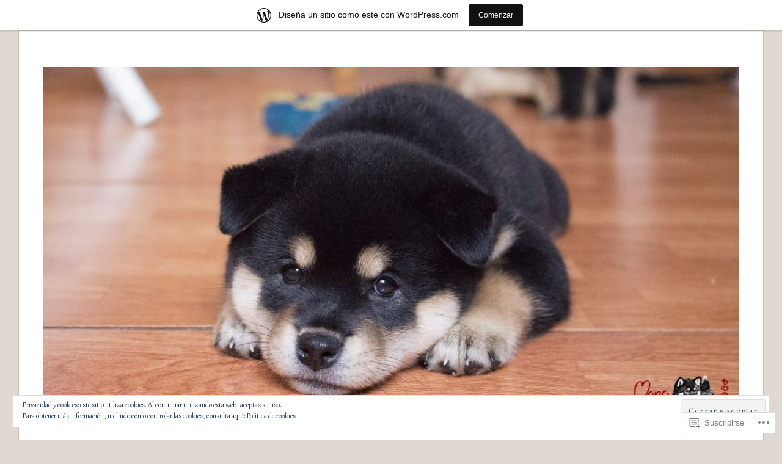

--- FILE ---
content_type: text/html; charset=UTF-8
request_url: https://mononoawareshibas.wordpress.com/nuestros-shibas/
body_size: 34104
content:
<!DOCTYPE html>
<html lang="es">
<head>
<meta charset="UTF-8">
<meta name="viewport" content="width=device-width, initial-scale=1">
<link rel="profile" href="http://gmpg.org/xfn/11">
<link rel="pingback" href="https://mononoawareshibas.wordpress.com/xmlrpc.php">

<title>Nuestros Shibas &#8211; Mono no Aware Shiba Inu</title>
<script type="text/javascript">
  WebFontConfig = {"google":{"families":["Alegreya:r:latin,latin-ext","Alegreya:r,i,b,bi:latin,latin-ext"]},"api_url":"https:\/\/fonts-api.wp.com\/css"};
  (function() {
    var wf = document.createElement('script');
    wf.src = '/wp-content/plugins/custom-fonts/js/webfont.js';
    wf.type = 'text/javascript';
    wf.async = 'true';
    var s = document.getElementsByTagName('script')[0];
    s.parentNode.insertBefore(wf, s);
	})();
</script><style id="jetpack-custom-fonts-css">.wf-active code, .wf-active kbd, .wf-active pre, .wf-active samp{font-family:"Alegreya",serif}.wf-active body, .wf-active button, .wf-active input, .wf-active select, .wf-active textarea{font-family:"Alegreya",serif;font-size:22.1px}.wf-active blockquote cite{font-family:"Alegreya",serif;font-size:23.4px}.wf-active pre{font-family:"Alegreya",serif}.wf-active code, .wf-active kbd, .wf-active tt, .wf-active var{font-family:"Alegreya",serif}.wf-active button, .wf-active input[type="button"], .wf-active input[type="reset"], .wf-active input[type="submit"]{font-family:"Alegreya",serif;font-size:18.2px}.wf-active .main-navigation ul ul{font-family:"Alegreya",serif}.wf-active .main-navigation a, .wf-active .main-navigation ul ul a{font-size:20.8px}.wf-active .widget_calendar caption{font-family:"Alegreya",serif}.wf-active .widget_goodreads div[class^="gr_custom_author"]{font-family:"Alegreya",serif;font-size:16.9px}.wf-active .widget_rss .rss-date{font-family:"Alegreya",serif;font-size:18.2px}.wf-active .contact-form label{font-family:"Alegreya",serif;font-size:18.2px}.wf-active .post-password-form label{font-family:"Alegreya",serif;font-size:18.2px}.wf-active .slideshow .slide-info .posted-on, .wf-active .slideshow .slide-info .byline{font-size:18.2px}@media screen and (max-width: 680px){.wf-active .slideshow .slide-info .posted-on, .wf-active .slideshow .slide-info .byline{font-size:16.9px}}.wf-active #featured-post-trio article{font-size:20.8px}.wf-active .featured-post{font-family:"Alegreya",serif;font-size:16.9px}.wf-active .entry-footer, .wf-active .entry-meta{font-size:19.5px}.wf-active .entry-footer span, .wf-active .entry-meta span, .wf-active .post-format-label{font-family:"Alegreya",serif;font-size:17.55px}.wf-active .entry-meta a:not(.post-edit-link){font-family:"Alegreya",serif;font-size:19.5px}.wf-active .entry-footer .sep, .wf-active .entry-meta .sep{font-size:23.4px}.wf-active .nav-links .nav-subtitle{font-family:"Alegreya",serif;font-size:17.55px}.wf-active .nav-links .nav-title{font-size:23.4px}.wf-active .page-links .page-links-title{font-family:"Alegreya",serif;font-size:17.55px}.wf-active .archive .format-quote .post-format-label a, .wf-active .blog .format-quote .post-format-label a, .wf-active .single .format-quote .post-format-label a{font-family:"Alegreya",serif;font-size:17.55px}.wf-active .archive .format-status .post-format-label a, .wf-active .blog .format-status .post-format-label a, .wf-active .single .format-status .post-format-label a{font-family:"Alegreya",serif;font-size:17.55px}.wf-active .comment-form label{font-family:"Alegreya",serif;font-size:18.2px}.wf-active .comment-author{font-size:23.4px}.wf-active .children .comment-author{font-size:20.8px}.wf-active .comment-metadata{font-size:19.5px}.wf-active .comment-metadata .edit-link, .wf-active .pingback .edit-link{font-family:"Alegreya",serif;font-size:17.55px}.wf-active .comment-navigation .nav-links a, .wf-active .comment-respond #reply-title small, .wf-active .reply a{font-family:"Alegreya",serif;font-size:17.55px}.wf-active .comment-respond .comment-notes{font-size:18.2px}.wf-active .logged-in-as{font-size:18.2px}.wf-active #colophon, .wf-active #footer-widgets{font-size:19.5px}.wf-active .jetpack-social-navigation{font-size:26px}.wf-active .site-info{font-size:19.5px}.wf-active #infinite-handle span button, .wf-active #infinite-handle span button:focus, .wf-active #infinite-handle span button:hover, .wf-active .posts-navigation .nav-next a, .wf-active .posts-navigation .nav-previous a{font-family:"Alegreya",serif;font-size:18.2px}.wf-active #page .sd-rating .rating-msg{font-size:16.9px}.wf-active .widget_goodreads div[class^="gr_custom_author"]{font-size:16.9px}.wf-active h1, .wf-active h2, .wf-active h3, .wf-active h4, .wf-active h5, .wf-active h6{font-family:"Alegreya",serif;font-weight:400;font-style:normal}.wf-active h1{font-style:normal;font-weight:400}.wf-active h2{font-style:normal;font-weight:400}.wf-active h3{font-style:normal;font-weight:400}.wf-active h4{font-weight:400;font-style:normal}.wf-active h5{font-weight:400;font-style:normal}.wf-active h6{font-weight:400;font-style:normal}.wf-active .widget h1{font-style:normal;font-weight:400}.wf-active .widget h2{font-style:normal;font-weight:400}.wf-active .widget h3{font-style:normal;font-weight:400}.wf-active .widget h4{font-weight:400;font-style:normal}.wf-active .widget h5{font-weight:400;font-style:normal}.wf-active .widget h6{font-weight:400;font-style:normal}.wf-active .site-title{font-family:"Alegreya",serif;font-weight:400;font-style:normal}@media screen and (max-width: 680px){.wf-active .site-title{font-style:normal;font-weight:400}}.wf-active .slideshow .slide-info .slide-title{font-family:"Alegreya",serif;font-weight:400;font-style:normal}@media screen and (max-width: 680px){.wf-active .slideshow .slide-info .slide-title{font-style:normal;font-weight:400}}.wf-active #tagline p{font-family:"Alegreya",serif;font-weight:400;font-style:normal}@media screen and (max-width: 680px){.wf-active #tagline p{font-style:normal;font-weight:400}}.wf-active #featured-post-trio article h2{font-style:normal;font-weight:400}.wf-active .entry-title{font-style:normal;font-weight:400}@media screen and (max-width: 680px){.wf-active .entry-title{font-style:normal;font-weight:400}}.wf-active .archive .format-aside .entry-title, .wf-active .archive .format-audio .entry-title, .wf-active .archive .format-image .entry-title, .wf-active .archive .format-link .entry-title, .wf-active .blog .format-aside .entry-title, .wf-active .blog .format-audio .entry-title, .wf-active .blog .format-image .entry-title, .wf-active .blog .format-link .entry-title{font-weight:400;font-style:normal}.wf-active .archive .format-link .entry-title a:after, .wf-active .blog .format-link .entry-title a:after{font-style:normal;font-weight:400}.wf-active .archive .format-quote .entry-title, .wf-active .blog .format-quote .entry-title, .wf-active .single .format-quote .entry-title{font-style:normal;font-weight:400}.wf-active .archive .format-status .entry-title, .wf-active .blog .format-status .entry-title, .wf-active .single .format-status .entry-title{font-style:normal;font-weight:400}.wf-active .page-title{font-weight:400;font-style:normal}.wf-active .comments-title{font-style:normal;font-weight:400}.wf-active #page .sharedaddy .sd-title, .wf-active #page div#jp-relatedposts h3.jp-relatedposts-headline, .wf-active #page .sd-rating .sd-title{font-style:normal;font-weight:400}.wf-active .jp-relatedposts-post-title{font-style:normal;font-weight:400}</style>
<meta name='robots' content='max-image-preview:large' />
<link rel='dns-prefetch' href='//s0.wp.com' />
<link rel='dns-prefetch' href='//wordpress.com' />
<link rel='dns-prefetch' href='//fonts-api.wp.com' />
<link rel='dns-prefetch' href='//af.pubmine.com' />
<link rel="alternate" type="application/rss+xml" title="Mono no Aware Shiba Inu &raquo; Feed" href="https://mononoawareshibas.wordpress.com/feed/" />
<link rel="alternate" type="application/rss+xml" title="Mono no Aware Shiba Inu &raquo; Feed de los comentarios" href="https://mononoawareshibas.wordpress.com/comments/feed/" />
	<script type="text/javascript">
		/* <![CDATA[ */
		function addLoadEvent(func) {
			var oldonload = window.onload;
			if (typeof window.onload != 'function') {
				window.onload = func;
			} else {
				window.onload = function () {
					oldonload();
					func();
				}
			}
		}
		/* ]]> */
	</script>
	<link crossorigin='anonymous' rel='stylesheet' id='all-css-0-1' href='/_static/??-eJxtjEsOwjAMRC9EMBUoiAXiLG6wojTOR7WjiNuTdoGEYDkz7w30alzJSlkhNVO5+ZAFenh6UgFqYy0xkGHsoJQqo5KA6Ivp6EQO8P+AQxzYQlrRRbOnH3zm4j9CwjWShuzNjCsM9LvZ5Ee6T1c72cvpZs/LG8VZRLg=&cssminify=yes' type='text/css' media='all' />
<style id='wp-emoji-styles-inline-css'>

	img.wp-smiley, img.emoji {
		display: inline !important;
		border: none !important;
		box-shadow: none !important;
		height: 1em !important;
		width: 1em !important;
		margin: 0 0.07em !important;
		vertical-align: -0.1em !important;
		background: none !important;
		padding: 0 !important;
	}
/*# sourceURL=wp-emoji-styles-inline-css */
</style>
<link crossorigin='anonymous' rel='stylesheet' id='all-css-2-1' href='/wp-content/plugins/gutenberg-core/v22.4.0/build/styles/block-library/style.min.css?m=1768935615i&cssminify=yes' type='text/css' media='all' />
<style id='wp-block-library-inline-css'>
.has-text-align-justify {
	text-align:justify;
}
.has-text-align-justify{text-align:justify;}

/*# sourceURL=wp-block-library-inline-css */
</style><link crossorigin='anonymous' rel='stylesheet' id='all-css-0-2' href='/_static/??-eJzTLy/QzcxLzilNSS3WzyrWz01NyUxMzUnNTc0rQeEU5CRWphbp5qSmJyZX6uVm5uklFxfr6OPTDpRD5sM02efaGpoZmFkYGRuZGmQBAHPvL0Y=&cssminify=yes' type='text/css' media='all' />
<style id='wp-block-paragraph-inline-css'>
.is-small-text{font-size:.875em}.is-regular-text{font-size:1em}.is-large-text{font-size:2.25em}.is-larger-text{font-size:3em}.has-drop-cap:not(:focus):first-letter{float:left;font-size:8.4em;font-style:normal;font-weight:100;line-height:.68;margin:.05em .1em 0 0;text-transform:uppercase}body.rtl .has-drop-cap:not(:focus):first-letter{float:none;margin-left:.1em}p.has-drop-cap.has-background{overflow:hidden}:root :where(p.has-background){padding:1.25em 2.375em}:where(p.has-text-color:not(.has-link-color)) a{color:inherit}p.has-text-align-left[style*="writing-mode:vertical-lr"],p.has-text-align-right[style*="writing-mode:vertical-rl"]{rotate:180deg}
/*# sourceURL=https://s0.wp.com/wp-content/plugins/gutenberg-core/v22.4.0/build/styles/block-library/paragraph/style.min.css */
</style>
<style id='global-styles-inline-css'>
:root{--wp--preset--aspect-ratio--square: 1;--wp--preset--aspect-ratio--4-3: 4/3;--wp--preset--aspect-ratio--3-4: 3/4;--wp--preset--aspect-ratio--3-2: 3/2;--wp--preset--aspect-ratio--2-3: 2/3;--wp--preset--aspect-ratio--16-9: 16/9;--wp--preset--aspect-ratio--9-16: 9/16;--wp--preset--color--black: #000000;--wp--preset--color--cyan-bluish-gray: #abb8c3;--wp--preset--color--white: #fff;--wp--preset--color--pale-pink: #f78da7;--wp--preset--color--vivid-red: #cf2e2e;--wp--preset--color--luminous-vivid-orange: #ff6900;--wp--preset--color--luminous-vivid-amber: #fcb900;--wp--preset--color--light-green-cyan: #7bdcb5;--wp--preset--color--vivid-green-cyan: #00d084;--wp--preset--color--pale-cyan-blue: #8ed1fc;--wp--preset--color--vivid-cyan-blue: #0693e3;--wp--preset--color--vivid-purple: #9b51e0;--wp--preset--color--blue: #2590ec;--wp--preset--color--dark-gray: #404040;--wp--preset--color--medium-gray: #666;--wp--preset--color--light-gray: #eee;--wp--preset--gradient--vivid-cyan-blue-to-vivid-purple: linear-gradient(135deg,rgb(6,147,227) 0%,rgb(155,81,224) 100%);--wp--preset--gradient--light-green-cyan-to-vivid-green-cyan: linear-gradient(135deg,rgb(122,220,180) 0%,rgb(0,208,130) 100%);--wp--preset--gradient--luminous-vivid-amber-to-luminous-vivid-orange: linear-gradient(135deg,rgb(252,185,0) 0%,rgb(255,105,0) 100%);--wp--preset--gradient--luminous-vivid-orange-to-vivid-red: linear-gradient(135deg,rgb(255,105,0) 0%,rgb(207,46,46) 100%);--wp--preset--gradient--very-light-gray-to-cyan-bluish-gray: linear-gradient(135deg,rgb(238,238,238) 0%,rgb(169,184,195) 100%);--wp--preset--gradient--cool-to-warm-spectrum: linear-gradient(135deg,rgb(74,234,220) 0%,rgb(151,120,209) 20%,rgb(207,42,186) 40%,rgb(238,44,130) 60%,rgb(251,105,98) 80%,rgb(254,248,76) 100%);--wp--preset--gradient--blush-light-purple: linear-gradient(135deg,rgb(255,206,236) 0%,rgb(152,150,240) 100%);--wp--preset--gradient--blush-bordeaux: linear-gradient(135deg,rgb(254,205,165) 0%,rgb(254,45,45) 50%,rgb(107,0,62) 100%);--wp--preset--gradient--luminous-dusk: linear-gradient(135deg,rgb(255,203,112) 0%,rgb(199,81,192) 50%,rgb(65,88,208) 100%);--wp--preset--gradient--pale-ocean: linear-gradient(135deg,rgb(255,245,203) 0%,rgb(182,227,212) 50%,rgb(51,167,181) 100%);--wp--preset--gradient--electric-grass: linear-gradient(135deg,rgb(202,248,128) 0%,rgb(113,206,126) 100%);--wp--preset--gradient--midnight: linear-gradient(135deg,rgb(2,3,129) 0%,rgb(40,116,252) 100%);--wp--preset--font-size--small: 13px;--wp--preset--font-size--medium: 20px;--wp--preset--font-size--large: 36px;--wp--preset--font-size--x-large: 42px;--wp--preset--font-family--albert-sans: 'Albert Sans', sans-serif;--wp--preset--font-family--alegreya: Alegreya, serif;--wp--preset--font-family--arvo: Arvo, serif;--wp--preset--font-family--bodoni-moda: 'Bodoni Moda', serif;--wp--preset--font-family--bricolage-grotesque: 'Bricolage Grotesque', sans-serif;--wp--preset--font-family--cabin: Cabin, sans-serif;--wp--preset--font-family--chivo: Chivo, sans-serif;--wp--preset--font-family--commissioner: Commissioner, sans-serif;--wp--preset--font-family--cormorant: Cormorant, serif;--wp--preset--font-family--courier-prime: 'Courier Prime', monospace;--wp--preset--font-family--crimson-pro: 'Crimson Pro', serif;--wp--preset--font-family--dm-mono: 'DM Mono', monospace;--wp--preset--font-family--dm-sans: 'DM Sans', sans-serif;--wp--preset--font-family--dm-serif-display: 'DM Serif Display', serif;--wp--preset--font-family--domine: Domine, serif;--wp--preset--font-family--eb-garamond: 'EB Garamond', serif;--wp--preset--font-family--epilogue: Epilogue, sans-serif;--wp--preset--font-family--fahkwang: Fahkwang, sans-serif;--wp--preset--font-family--figtree: Figtree, sans-serif;--wp--preset--font-family--fira-sans: 'Fira Sans', sans-serif;--wp--preset--font-family--fjalla-one: 'Fjalla One', sans-serif;--wp--preset--font-family--fraunces: Fraunces, serif;--wp--preset--font-family--gabarito: Gabarito, system-ui;--wp--preset--font-family--ibm-plex-mono: 'IBM Plex Mono', monospace;--wp--preset--font-family--ibm-plex-sans: 'IBM Plex Sans', sans-serif;--wp--preset--font-family--ibarra-real-nova: 'Ibarra Real Nova', serif;--wp--preset--font-family--instrument-serif: 'Instrument Serif', serif;--wp--preset--font-family--inter: Inter, sans-serif;--wp--preset--font-family--josefin-sans: 'Josefin Sans', sans-serif;--wp--preset--font-family--jost: Jost, sans-serif;--wp--preset--font-family--libre-baskerville: 'Libre Baskerville', serif;--wp--preset--font-family--libre-franklin: 'Libre Franklin', sans-serif;--wp--preset--font-family--literata: Literata, serif;--wp--preset--font-family--lora: Lora, serif;--wp--preset--font-family--merriweather: Merriweather, serif;--wp--preset--font-family--montserrat: Montserrat, sans-serif;--wp--preset--font-family--newsreader: Newsreader, serif;--wp--preset--font-family--noto-sans-mono: 'Noto Sans Mono', sans-serif;--wp--preset--font-family--nunito: Nunito, sans-serif;--wp--preset--font-family--open-sans: 'Open Sans', sans-serif;--wp--preset--font-family--overpass: Overpass, sans-serif;--wp--preset--font-family--pt-serif: 'PT Serif', serif;--wp--preset--font-family--petrona: Petrona, serif;--wp--preset--font-family--piazzolla: Piazzolla, serif;--wp--preset--font-family--playfair-display: 'Playfair Display', serif;--wp--preset--font-family--plus-jakarta-sans: 'Plus Jakarta Sans', sans-serif;--wp--preset--font-family--poppins: Poppins, sans-serif;--wp--preset--font-family--raleway: Raleway, sans-serif;--wp--preset--font-family--roboto: Roboto, sans-serif;--wp--preset--font-family--roboto-slab: 'Roboto Slab', serif;--wp--preset--font-family--rubik: Rubik, sans-serif;--wp--preset--font-family--rufina: Rufina, serif;--wp--preset--font-family--sora: Sora, sans-serif;--wp--preset--font-family--source-sans-3: 'Source Sans 3', sans-serif;--wp--preset--font-family--source-serif-4: 'Source Serif 4', serif;--wp--preset--font-family--space-mono: 'Space Mono', monospace;--wp--preset--font-family--syne: Syne, sans-serif;--wp--preset--font-family--texturina: Texturina, serif;--wp--preset--font-family--urbanist: Urbanist, sans-serif;--wp--preset--font-family--work-sans: 'Work Sans', sans-serif;--wp--preset--spacing--20: 0.44rem;--wp--preset--spacing--30: 0.67rem;--wp--preset--spacing--40: 1rem;--wp--preset--spacing--50: 1.5rem;--wp--preset--spacing--60: 2.25rem;--wp--preset--spacing--70: 3.38rem;--wp--preset--spacing--80: 5.06rem;--wp--preset--shadow--natural: 6px 6px 9px rgba(0, 0, 0, 0.2);--wp--preset--shadow--deep: 12px 12px 50px rgba(0, 0, 0, 0.4);--wp--preset--shadow--sharp: 6px 6px 0px rgba(0, 0, 0, 0.2);--wp--preset--shadow--outlined: 6px 6px 0px -3px rgb(255, 255, 255), 6px 6px rgb(0, 0, 0);--wp--preset--shadow--crisp: 6px 6px 0px rgb(0, 0, 0);}:where(body) { margin: 0; }:where(.is-layout-flex){gap: 0.5em;}:where(.is-layout-grid){gap: 0.5em;}body .is-layout-flex{display: flex;}.is-layout-flex{flex-wrap: wrap;align-items: center;}.is-layout-flex > :is(*, div){margin: 0;}body .is-layout-grid{display: grid;}.is-layout-grid > :is(*, div){margin: 0;}body{padding-top: 0px;padding-right: 0px;padding-bottom: 0px;padding-left: 0px;}:root :where(.wp-element-button, .wp-block-button__link){background-color: #32373c;border-width: 0;color: #fff;font-family: inherit;font-size: inherit;font-style: inherit;font-weight: inherit;letter-spacing: inherit;line-height: inherit;padding-top: calc(0.667em + 2px);padding-right: calc(1.333em + 2px);padding-bottom: calc(0.667em + 2px);padding-left: calc(1.333em + 2px);text-decoration: none;text-transform: inherit;}.has-black-color{color: var(--wp--preset--color--black) !important;}.has-cyan-bluish-gray-color{color: var(--wp--preset--color--cyan-bluish-gray) !important;}.has-white-color{color: var(--wp--preset--color--white) !important;}.has-pale-pink-color{color: var(--wp--preset--color--pale-pink) !important;}.has-vivid-red-color{color: var(--wp--preset--color--vivid-red) !important;}.has-luminous-vivid-orange-color{color: var(--wp--preset--color--luminous-vivid-orange) !important;}.has-luminous-vivid-amber-color{color: var(--wp--preset--color--luminous-vivid-amber) !important;}.has-light-green-cyan-color{color: var(--wp--preset--color--light-green-cyan) !important;}.has-vivid-green-cyan-color{color: var(--wp--preset--color--vivid-green-cyan) !important;}.has-pale-cyan-blue-color{color: var(--wp--preset--color--pale-cyan-blue) !important;}.has-vivid-cyan-blue-color{color: var(--wp--preset--color--vivid-cyan-blue) !important;}.has-vivid-purple-color{color: var(--wp--preset--color--vivid-purple) !important;}.has-blue-color{color: var(--wp--preset--color--blue) !important;}.has-dark-gray-color{color: var(--wp--preset--color--dark-gray) !important;}.has-medium-gray-color{color: var(--wp--preset--color--medium-gray) !important;}.has-light-gray-color{color: var(--wp--preset--color--light-gray) !important;}.has-black-background-color{background-color: var(--wp--preset--color--black) !important;}.has-cyan-bluish-gray-background-color{background-color: var(--wp--preset--color--cyan-bluish-gray) !important;}.has-white-background-color{background-color: var(--wp--preset--color--white) !important;}.has-pale-pink-background-color{background-color: var(--wp--preset--color--pale-pink) !important;}.has-vivid-red-background-color{background-color: var(--wp--preset--color--vivid-red) !important;}.has-luminous-vivid-orange-background-color{background-color: var(--wp--preset--color--luminous-vivid-orange) !important;}.has-luminous-vivid-amber-background-color{background-color: var(--wp--preset--color--luminous-vivid-amber) !important;}.has-light-green-cyan-background-color{background-color: var(--wp--preset--color--light-green-cyan) !important;}.has-vivid-green-cyan-background-color{background-color: var(--wp--preset--color--vivid-green-cyan) !important;}.has-pale-cyan-blue-background-color{background-color: var(--wp--preset--color--pale-cyan-blue) !important;}.has-vivid-cyan-blue-background-color{background-color: var(--wp--preset--color--vivid-cyan-blue) !important;}.has-vivid-purple-background-color{background-color: var(--wp--preset--color--vivid-purple) !important;}.has-blue-background-color{background-color: var(--wp--preset--color--blue) !important;}.has-dark-gray-background-color{background-color: var(--wp--preset--color--dark-gray) !important;}.has-medium-gray-background-color{background-color: var(--wp--preset--color--medium-gray) !important;}.has-light-gray-background-color{background-color: var(--wp--preset--color--light-gray) !important;}.has-black-border-color{border-color: var(--wp--preset--color--black) !important;}.has-cyan-bluish-gray-border-color{border-color: var(--wp--preset--color--cyan-bluish-gray) !important;}.has-white-border-color{border-color: var(--wp--preset--color--white) !important;}.has-pale-pink-border-color{border-color: var(--wp--preset--color--pale-pink) !important;}.has-vivid-red-border-color{border-color: var(--wp--preset--color--vivid-red) !important;}.has-luminous-vivid-orange-border-color{border-color: var(--wp--preset--color--luminous-vivid-orange) !important;}.has-luminous-vivid-amber-border-color{border-color: var(--wp--preset--color--luminous-vivid-amber) !important;}.has-light-green-cyan-border-color{border-color: var(--wp--preset--color--light-green-cyan) !important;}.has-vivid-green-cyan-border-color{border-color: var(--wp--preset--color--vivid-green-cyan) !important;}.has-pale-cyan-blue-border-color{border-color: var(--wp--preset--color--pale-cyan-blue) !important;}.has-vivid-cyan-blue-border-color{border-color: var(--wp--preset--color--vivid-cyan-blue) !important;}.has-vivid-purple-border-color{border-color: var(--wp--preset--color--vivid-purple) !important;}.has-blue-border-color{border-color: var(--wp--preset--color--blue) !important;}.has-dark-gray-border-color{border-color: var(--wp--preset--color--dark-gray) !important;}.has-medium-gray-border-color{border-color: var(--wp--preset--color--medium-gray) !important;}.has-light-gray-border-color{border-color: var(--wp--preset--color--light-gray) !important;}.has-vivid-cyan-blue-to-vivid-purple-gradient-background{background: var(--wp--preset--gradient--vivid-cyan-blue-to-vivid-purple) !important;}.has-light-green-cyan-to-vivid-green-cyan-gradient-background{background: var(--wp--preset--gradient--light-green-cyan-to-vivid-green-cyan) !important;}.has-luminous-vivid-amber-to-luminous-vivid-orange-gradient-background{background: var(--wp--preset--gradient--luminous-vivid-amber-to-luminous-vivid-orange) !important;}.has-luminous-vivid-orange-to-vivid-red-gradient-background{background: var(--wp--preset--gradient--luminous-vivid-orange-to-vivid-red) !important;}.has-very-light-gray-to-cyan-bluish-gray-gradient-background{background: var(--wp--preset--gradient--very-light-gray-to-cyan-bluish-gray) !important;}.has-cool-to-warm-spectrum-gradient-background{background: var(--wp--preset--gradient--cool-to-warm-spectrum) !important;}.has-blush-light-purple-gradient-background{background: var(--wp--preset--gradient--blush-light-purple) !important;}.has-blush-bordeaux-gradient-background{background: var(--wp--preset--gradient--blush-bordeaux) !important;}.has-luminous-dusk-gradient-background{background: var(--wp--preset--gradient--luminous-dusk) !important;}.has-pale-ocean-gradient-background{background: var(--wp--preset--gradient--pale-ocean) !important;}.has-electric-grass-gradient-background{background: var(--wp--preset--gradient--electric-grass) !important;}.has-midnight-gradient-background{background: var(--wp--preset--gradient--midnight) !important;}.has-small-font-size{font-size: var(--wp--preset--font-size--small) !important;}.has-medium-font-size{font-size: var(--wp--preset--font-size--medium) !important;}.has-large-font-size{font-size: var(--wp--preset--font-size--large) !important;}.has-x-large-font-size{font-size: var(--wp--preset--font-size--x-large) !important;}.has-albert-sans-font-family{font-family: var(--wp--preset--font-family--albert-sans) !important;}.has-alegreya-font-family{font-family: var(--wp--preset--font-family--alegreya) !important;}.has-arvo-font-family{font-family: var(--wp--preset--font-family--arvo) !important;}.has-bodoni-moda-font-family{font-family: var(--wp--preset--font-family--bodoni-moda) !important;}.has-bricolage-grotesque-font-family{font-family: var(--wp--preset--font-family--bricolage-grotesque) !important;}.has-cabin-font-family{font-family: var(--wp--preset--font-family--cabin) !important;}.has-chivo-font-family{font-family: var(--wp--preset--font-family--chivo) !important;}.has-commissioner-font-family{font-family: var(--wp--preset--font-family--commissioner) !important;}.has-cormorant-font-family{font-family: var(--wp--preset--font-family--cormorant) !important;}.has-courier-prime-font-family{font-family: var(--wp--preset--font-family--courier-prime) !important;}.has-crimson-pro-font-family{font-family: var(--wp--preset--font-family--crimson-pro) !important;}.has-dm-mono-font-family{font-family: var(--wp--preset--font-family--dm-mono) !important;}.has-dm-sans-font-family{font-family: var(--wp--preset--font-family--dm-sans) !important;}.has-dm-serif-display-font-family{font-family: var(--wp--preset--font-family--dm-serif-display) !important;}.has-domine-font-family{font-family: var(--wp--preset--font-family--domine) !important;}.has-eb-garamond-font-family{font-family: var(--wp--preset--font-family--eb-garamond) !important;}.has-epilogue-font-family{font-family: var(--wp--preset--font-family--epilogue) !important;}.has-fahkwang-font-family{font-family: var(--wp--preset--font-family--fahkwang) !important;}.has-figtree-font-family{font-family: var(--wp--preset--font-family--figtree) !important;}.has-fira-sans-font-family{font-family: var(--wp--preset--font-family--fira-sans) !important;}.has-fjalla-one-font-family{font-family: var(--wp--preset--font-family--fjalla-one) !important;}.has-fraunces-font-family{font-family: var(--wp--preset--font-family--fraunces) !important;}.has-gabarito-font-family{font-family: var(--wp--preset--font-family--gabarito) !important;}.has-ibm-plex-mono-font-family{font-family: var(--wp--preset--font-family--ibm-plex-mono) !important;}.has-ibm-plex-sans-font-family{font-family: var(--wp--preset--font-family--ibm-plex-sans) !important;}.has-ibarra-real-nova-font-family{font-family: var(--wp--preset--font-family--ibarra-real-nova) !important;}.has-instrument-serif-font-family{font-family: var(--wp--preset--font-family--instrument-serif) !important;}.has-inter-font-family{font-family: var(--wp--preset--font-family--inter) !important;}.has-josefin-sans-font-family{font-family: var(--wp--preset--font-family--josefin-sans) !important;}.has-jost-font-family{font-family: var(--wp--preset--font-family--jost) !important;}.has-libre-baskerville-font-family{font-family: var(--wp--preset--font-family--libre-baskerville) !important;}.has-libre-franklin-font-family{font-family: var(--wp--preset--font-family--libre-franklin) !important;}.has-literata-font-family{font-family: var(--wp--preset--font-family--literata) !important;}.has-lora-font-family{font-family: var(--wp--preset--font-family--lora) !important;}.has-merriweather-font-family{font-family: var(--wp--preset--font-family--merriweather) !important;}.has-montserrat-font-family{font-family: var(--wp--preset--font-family--montserrat) !important;}.has-newsreader-font-family{font-family: var(--wp--preset--font-family--newsreader) !important;}.has-noto-sans-mono-font-family{font-family: var(--wp--preset--font-family--noto-sans-mono) !important;}.has-nunito-font-family{font-family: var(--wp--preset--font-family--nunito) !important;}.has-open-sans-font-family{font-family: var(--wp--preset--font-family--open-sans) !important;}.has-overpass-font-family{font-family: var(--wp--preset--font-family--overpass) !important;}.has-pt-serif-font-family{font-family: var(--wp--preset--font-family--pt-serif) !important;}.has-petrona-font-family{font-family: var(--wp--preset--font-family--petrona) !important;}.has-piazzolla-font-family{font-family: var(--wp--preset--font-family--piazzolla) !important;}.has-playfair-display-font-family{font-family: var(--wp--preset--font-family--playfair-display) !important;}.has-plus-jakarta-sans-font-family{font-family: var(--wp--preset--font-family--plus-jakarta-sans) !important;}.has-poppins-font-family{font-family: var(--wp--preset--font-family--poppins) !important;}.has-raleway-font-family{font-family: var(--wp--preset--font-family--raleway) !important;}.has-roboto-font-family{font-family: var(--wp--preset--font-family--roboto) !important;}.has-roboto-slab-font-family{font-family: var(--wp--preset--font-family--roboto-slab) !important;}.has-rubik-font-family{font-family: var(--wp--preset--font-family--rubik) !important;}.has-rufina-font-family{font-family: var(--wp--preset--font-family--rufina) !important;}.has-sora-font-family{font-family: var(--wp--preset--font-family--sora) !important;}.has-source-sans-3-font-family{font-family: var(--wp--preset--font-family--source-sans-3) !important;}.has-source-serif-4-font-family{font-family: var(--wp--preset--font-family--source-serif-4) !important;}.has-space-mono-font-family{font-family: var(--wp--preset--font-family--space-mono) !important;}.has-syne-font-family{font-family: var(--wp--preset--font-family--syne) !important;}.has-texturina-font-family{font-family: var(--wp--preset--font-family--texturina) !important;}.has-urbanist-font-family{font-family: var(--wp--preset--font-family--urbanist) !important;}.has-work-sans-font-family{font-family: var(--wp--preset--font-family--work-sans) !important;}
/*# sourceURL=global-styles-inline-css */
</style>

<style id='classic-theme-styles-inline-css'>
.wp-block-button__link{background-color:#32373c;border-radius:9999px;box-shadow:none;color:#fff;font-size:1.125em;padding:calc(.667em + 2px) calc(1.333em + 2px);text-decoration:none}.wp-block-file__button{background:#32373c;color:#fff}.wp-block-accordion-heading{margin:0}.wp-block-accordion-heading__toggle{background-color:inherit!important;color:inherit!important}.wp-block-accordion-heading__toggle:not(:focus-visible){outline:none}.wp-block-accordion-heading__toggle:focus,.wp-block-accordion-heading__toggle:hover{background-color:inherit!important;border:none;box-shadow:none;color:inherit;padding:var(--wp--preset--spacing--20,1em) 0;text-decoration:none}.wp-block-accordion-heading__toggle:focus-visible{outline:auto;outline-offset:0}
/*# sourceURL=/wp-content/plugins/gutenberg-core/v22.4.0/build/styles/block-library/classic.min.css */
</style>
<link crossorigin='anonymous' rel='stylesheet' id='all-css-4-1' href='/_static/??-eJx9kFEKwkAMRC9kGqpF64d4FrcNmrrpLk3W6u1dKVZF6E8IYd7MEBwjNKE36g2jT2fuFZvgfGiuiuuirIsSlCV6goFuRYUtq80KUHt4KhrVFX4ZSYKP10D5LvFkL4VQyyfyJFm2hI3cnskyru8djO7LSMwx4FwcSBXyFE4CdslZutxQXm3A85WmwJ/LhDL2wTjTOi9/nlMUxuTQQupCGhTn/xzlUO6qcrvfbKq6ewIm6Isf&cssminify=yes' type='text/css' media='all' />
<link rel='stylesheet' id='toujours-fonts-css' href='https://fonts-api.wp.com/css?family=Alegreya+Sans%3A300%2C500%2C300italic%2C500italic%7CMerriweather%3A700italic%2C400%2C400italic%2C700%2C600&#038;subset=latin%2Clatin-ext' media='all' />
<link crossorigin='anonymous' rel='stylesheet' id='all-css-6-1' href='/_static/??-eJxtjcEKwkAMRH/INVQr9SJ+itgQ6m43ydJkKf17LfRQsLcZmPcG5hJQxUkc/ENMBqX24FqT1smgz4qjndHsBLsp11ByHaIYJPLyxnHrwKoCrygIAwlN8UfYcfyTHv2vIvMlU5gLKq/Mkx9Nd7te7m3XtOkL/rJIOQ==&cssminify=yes' type='text/css' media='all' />
<style id='jetpack_facebook_likebox-inline-css'>
.widget_facebook_likebox {
	overflow: hidden;
}

/*# sourceURL=/wp-content/mu-plugins/jetpack-plugin/moon/modules/widgets/facebook-likebox/style.css */
</style>
<link crossorigin='anonymous' rel='stylesheet' id='all-css-8-1' href='/_static/??-eJzTLy/QTc7PK0nNK9HPLdUtyClNz8wr1i9KTcrJTwcy0/WTi5G5ekCujj52Temp+bo5+cmJJZn5eSgc3bScxMwikFb7XFtDE1NLExMLc0OTLACohS2q&cssminify=yes' type='text/css' media='all' />
<link crossorigin='anonymous' rel='stylesheet' id='print-css-9-1' href='/wp-content/mu-plugins/global-print/global-print.css?m=1465851035i&cssminify=yes' type='text/css' media='print' />
<style id='jetpack-global-styles-frontend-style-inline-css'>
:root { --font-headings: unset; --font-base: unset; --font-headings-default: -apple-system,BlinkMacSystemFont,"Segoe UI",Roboto,Oxygen-Sans,Ubuntu,Cantarell,"Helvetica Neue",sans-serif; --font-base-default: -apple-system,BlinkMacSystemFont,"Segoe UI",Roboto,Oxygen-Sans,Ubuntu,Cantarell,"Helvetica Neue",sans-serif;}
/*# sourceURL=jetpack-global-styles-frontend-style-inline-css */
</style>
<link crossorigin='anonymous' rel='stylesheet' id='all-css-12-1' href='/_static/??-eJyNjcEKwjAQRH/IuFRT6kX8FNkmS5K6yQY3Qfx7bfEiXrwM82B4A49qnJRGpUHupnIPqSgs1Cq624chi6zhO5OCRryTR++fW00l7J3qDv43XVNxoOISsmEJol/wY2uR8vs3WggsM/I6uOTzMI3Hw8lOg11eUT1JKA==&cssminify=yes' type='text/css' media='all' />
<script type="text/javascript" id="wpcom-actionbar-placeholder-js-extra">
/* <![CDATA[ */
var actionbardata = {"siteID":"115140228","postID":"8","siteURL":"https://mononoawareshibas.wordpress.com","xhrURL":"https://mononoawareshibas.wordpress.com/wp-admin/admin-ajax.php","nonce":"c7e286457e","isLoggedIn":"","statusMessage":"","subsEmailDefault":"instantly","proxyScriptUrl":"https://s0.wp.com/wp-content/js/wpcom-proxy-request.js?m=1513050504i&amp;ver=20211021","shortlink":"https://wp.me/P7N7es-8","i18n":{"followedText":"Las nuevas entradas de este sitio aparecer\u00e1n ahora en tu \u003Ca href=\"https://wordpress.com/reader\"\u003ELector\u003C/a\u003E","foldBar":"Contraer esta barra","unfoldBar":"Expandir esta barra","shortLinkCopied":"El enlace corto se ha copiado al portapapeles."}};
//# sourceURL=wpcom-actionbar-placeholder-js-extra
/* ]]> */
</script>
<script type="text/javascript" id="jetpack-mu-wpcom-settings-js-before">
/* <![CDATA[ */
var JETPACK_MU_WPCOM_SETTINGS = {"assetsUrl":"https://s0.wp.com/wp-content/mu-plugins/jetpack-mu-wpcom-plugin/moon/jetpack_vendor/automattic/jetpack-mu-wpcom/src/build/"};
//# sourceURL=jetpack-mu-wpcom-settings-js-before
/* ]]> */
</script>
<script crossorigin='anonymous' type='text/javascript'  src='/_static/??-eJyFjcsOwiAQRX/I6dSa+lgYvwWBEAgMOAPW/n3bqIk7V2dxT87FqYDOVC1VDIIcKxTOr7kLssN186RjM1a2MTya5fmDLnn6K0HyjlW1v/L37R6zgxKb8yQ4ZTbKCOioRN4hnQo+hw1AmcCZwmvilq7709CPh/54voQFmNpFWg=='></script>
<script type="text/javascript" id="rlt-proxy-js-after">
/* <![CDATA[ */
	rltInitialize( {"token":null,"iframeOrigins":["https:\/\/widgets.wp.com"]} );
//# sourceURL=rlt-proxy-js-after
/* ]]> */
</script>
<link rel="EditURI" type="application/rsd+xml" title="RSD" href="https://mononoawareshibas.wordpress.com/xmlrpc.php?rsd" />
<meta name="generator" content="WordPress.com" />
<link rel="canonical" href="https://mononoawareshibas.wordpress.com/nuestros-shibas/" />
<link rel='shortlink' href='https://wp.me/P7N7es-8' />
<link rel="alternate" type="application/json+oembed" href="https://public-api.wordpress.com/oembed/?format=json&amp;url=https%3A%2F%2Fmononoawareshibas.wordpress.com%2Fnuestros-shibas%2F&amp;for=wpcom-auto-discovery" /><link rel="alternate" type="application/xml+oembed" href="https://public-api.wordpress.com/oembed/?format=xml&amp;url=https%3A%2F%2Fmononoawareshibas.wordpress.com%2Fnuestros-shibas%2F&amp;for=wpcom-auto-discovery" />
<!-- Jetpack Open Graph Tags -->
<meta property="og:type" content="article" />
<meta property="og:title" content="Nuestros Shibas" />
<meta property="og:url" content="https://mononoawareshibas.wordpress.com/nuestros-shibas/" />
<meta property="og:description" content="Puedes solicitar información aquí Puedes ver más fotos y conocerlos más siguiendo nuestra página de Facebook Puedes conocer nuestra ética de cría aquí Hembras  TAKARAMONO, GINGA NO MUSUME  Fecha de…" />
<meta property="article:published_time" content="2016-08-11T09:24:01+00:00" />
<meta property="article:modified_time" content="2021-04-24T15:32:31+00:00" />
<meta property="og:site_name" content="Mono no Aware Shiba Inu" />
<meta property="og:image" content="https://mononoawareshibas.wordpress.com/wp-content/uploads/2016/08/cropped-face_4112.jpg" />
<meta property="og:image:width" content="2000" />
<meta property="og:image:height" content="249" />
<meta property="og:image:alt" content="cropped-face_4112.jpg" />
<meta property="og:locale" content="es_ES" />
<meta property="fb:app_id" content="249643311490" />
<meta property="article:publisher" content="https://www.facebook.com/WordPresscom" />
<meta name="twitter:text:title" content="Nuestros Shibas" />
<meta name="twitter:image" content="https://mononoawareshibas.wordpress.com/wp-content/uploads/2016/08/cropped-face_4112.jpg?w=640" />
<meta name="twitter:image:alt" content="cropped-face_4112.jpg" />
<meta name="twitter:card" content="summary_large_image" />

<!-- End Jetpack Open Graph Tags -->
<link rel="search" type="application/opensearchdescription+xml" href="https://mononoawareshibas.wordpress.com/osd.xml" title="Mono no Aware Shiba Inu" />
<link rel="search" type="application/opensearchdescription+xml" href="https://s1.wp.com/opensearch.xml" title="WordPress.com" />
<meta name="theme-color" content="#e0d9d1" />
<style type="text/css">.recentcomments a{display:inline !important;padding:0 !important;margin:0 !important;}</style>		<style type="text/css">
			.recentcomments a {
				display: inline !important;
				padding: 0 !important;
				margin: 0 !important;
			}

			table.recentcommentsavatartop img.avatar, table.recentcommentsavatarend img.avatar {
				border: 0px;
				margin: 0;
			}

			table.recentcommentsavatartop a, table.recentcommentsavatarend a {
				border: 0px !important;
				background-color: transparent !important;
			}

			td.recentcommentsavatarend, td.recentcommentsavatartop {
				padding: 0px 0px 1px 0px;
				margin: 0px;
			}

			td.recentcommentstextend {
				border: none !important;
				padding: 0px 0px 2px 10px;
			}

			.rtl td.recentcommentstextend {
				padding: 0px 10px 2px 0px;
			}

			td.recentcommentstexttop {
				border: none;
				padding: 0px 0px 0px 10px;
			}

			.rtl td.recentcommentstexttop {
				padding: 0px 10px 0px 0px;
			}
		</style>
		<meta name="description" content="Puedes solicitar información aquí Puedes ver más fotos y conocerlos más siguiendo nuestra página de Facebook Puedes conocer nuestra ética de cría aquí Hembras  TAKARAMONO, GINGA NO MUSUME  Fecha de nacimiento: 02/04/2016 Ver Pedigree Propietario: Yolanda Ruiz Resultados en exposición: Mejor de raza y mejor cachorro, Moscow 2016 Calificación &quot;Muy bueno&quot; en clase cachorros Valdemorillo&hellip;" />
	<style type="text/css">
			.site-title a {
			color: #2590ec;
		}
		</style>
	<style type="text/css" id="custom-background-css">
body.custom-background { background-color: #e0d9d1; }
</style>
	<script type="text/javascript">
/* <![CDATA[ */
var wa_client = {}; wa_client.cmd = []; wa_client.config = { 'blog_id': 115140228, 'blog_language': 'es', 'is_wordads': false, 'hosting_type': 0, 'afp_account_id': null, 'afp_host_id': 5038568878849053, 'theme': 'pub/toujours', '_': { 'title': 'Anuncio publicitario', 'privacy_settings': 'Ajustes de privacidad' }, 'formats': [ 'inline', 'belowpost', 'bottom_sticky', 'sidebar_sticky_right', 'sidebar', 'gutenberg_rectangle', 'gutenberg_leaderboard', 'gutenberg_mobile_leaderboard', 'gutenberg_skyscraper' ] };
/* ]]> */
</script>
		<script type="text/javascript">

			window.doNotSellCallback = function() {

				var linkElements = [
					'a[href="https://wordpress.com/?ref=footer_blog"]',
					'a[href="https://wordpress.com/?ref=footer_website"]',
					'a[href="https://wordpress.com/?ref=vertical_footer"]',
					'a[href^="https://wordpress.com/?ref=footer_segment_"]',
				].join(',');

				var dnsLink = document.createElement( 'a' );
				dnsLink.href = 'https://wordpress.com/es/advertising-program-optout/';
				dnsLink.classList.add( 'do-not-sell-link' );
				dnsLink.rel = 'nofollow';
				dnsLink.style.marginLeft = '0.5em';
				dnsLink.textContent = 'No vendas ni compartas mi información personal';

				var creditLinks = document.querySelectorAll( linkElements );

				if ( 0 === creditLinks.length ) {
					return false;
				}

				Array.prototype.forEach.call( creditLinks, function( el ) {
					el.insertAdjacentElement( 'afterend', dnsLink );
				});

				return true;
			};

		</script>
		<style type="text/css" id="custom-colors-css">	#footer-widgets, #colophon {
		color: rgba( 255, 255, 255, 0.7 );
	}

	#colophon .jetpack-social-navigation li a,
	#footer-widgets h3,
	#colophon h3 {
		color: rgba( 255, 255, 255, 0.8 );
	}

	#footer-widgets a,
	#colophon a,
	#footer-widgets .widget #flickr_badge_uber_wrapper a:link,
	#footer-widgets .widget #flickr_badge_uber_wrapper a:active,
	#footer-widgets .widget #flickr_badge_uber_wrapper a:visited {
		color: rgba( 255, 255, 255, 0.8);
	}

	#footer-widgets a:hover,
	#colophon a:hover,
	#footer-widgets .widget #flickr_badge_uber_wrapper a:hover {
		color: rgba( 255, 255, 255, 1.0 );
	}

	#footer-widgets .widget_archive > ul,
	#footer-widgets .widget_archive li,
	#footer-widgets .widget_authors ul ul li,
	#footer-widgets .widget_categories > ul,
	#footer-widgets .widget_categories li,
	#footer-widgets .widget_goodreads div[class^="gr_custom_each_container"],
	#footer-widgets .widget_goodreads div[class^="gr_custom_container"],
	#footer-widgets .widget_jp_blogs_i_follow > ol,
	#footer-widgets .widget_jp_blogs_i_follow li,
	#footer-widgets .widget_jetpack_posts_i_like > ul,
	#footer-widgets .widget_jetpack_posts_i_like li,
	#footer-widgets .widget_links > ul,
	#footer-widgets .widget_links li,
	#footer-widgets .widget_meta > ul,
	#footer-widgets .widget_meta li,
	#footer-widgets .widget_nav_menu > ul,
	#footer-widgets .widget_nav_menu li,
	#footer-widgets .widget_pages > ul,
	#footer-widgets .widget_pages li,
	#footer-widgets .widget_recent_comments > ul,
	#footer-widgets .widget_recent_comments li,
	#footer-widgets .widget_recent_entries > ul,
	#footer-widgets .widget_recent_entries li,
	#footer-widgets .widget_rss > ul,
	#footer-widgets .widget_rss li,
	#footer-widgets .widget_rss_links > ul,
	#footer-widgets .widget_rss_links li,
	#footer-widgets .widget.top_rated #top_posts,
	#footer-widgets .widget.top_rated li,
	#footer-widgets .widget_top-clicks > ul,
	#footer-widgets .widget_top-clicks li,
	#footer-widgets .widget_top-posts > ul,
	#footer-widgets .widget_top-posts li,
	#footer-widgets hr {
		border-color: rgba( 255, 255, 255, 0.3 );
	}

	#footer-widgets .wrap {
		border-color: rgba( 255, 255, 255, 0.2 );
	}

body { background-color: #e0d9d1;}
#page { border-color: #CBC0B3;}
.main-navigation a,
		#featured-post-trio article h2 a,
		.entry-title a,
		.nav-links .nav-title,
		.menu-toggle { color: #442D40;}
pre,
		.blog #primary .format-quote,
		.archive #primary .format-quote,
		.single #primary .format-quote,
		#footer-widgets,
		#colophon { background-color: #442D40;}
a,
		.search-form.hover-button label:before,
		.main-navigation a:focus,
		.main-navigation a:hover,
		.widget #flickr_badge_uber_wrapper a:hover,
		.widget #flickr_badge_uber_wrapper a:link,
		.widget #flickr_badge_uber_wrapper a:active,
		.widget #flickr_badge_uber_wrapper a:visited,
		.site-title a,
		.slideshow .prev-slide:hover,
		.slideshow .next-slide:hover,
		#featured-post-trio article h2 a:hover,
		.entry-title a:hover,
		.blog #primary .format-aside .entry-title a:hover,
		.archive #primary .format-aside .entry-title a:hover,
		.blog #primary .format-audio .entry-title a:hover,
		.archive #primary .format-audio .entry-title a:hover,
		.blog #primary .format-image .entry-title a:hover,
		.archive #primary .format-image .entry-title a:hover,
		.blog #primary .format-link .entry-title a:hover,
		.archive #primary .format-image .entry-title a:hover,
		.comment-metadata .edit-link a,
		.reply a,
		.comment-navigation .nav-links a,
		.comment-respond #reply-title small,
		.error404 .widget_tag_cloud a:hover,
		#secondary .widget a:hover,
		#secondary .widget_tag_cloud a:hover,
		#secondary .wp_widget_tag_cloud a:hover { color: #8E4883;}
button,
		input[type="button"],
		input[type="reset"],
		input[type="submit"],
		.featured-post,
		.page-links a:hover .page-links-num,
		.entry-audio .mejs-container,
		.entry-audio .mejs-container .mejs-controls,
		.entry-content .mejs-audio .mejs-controls .mejs-time-rail .mejs-time-current,
		.bypostauthor .avatar-container:before,
		#infinite-handle span button,
		.posts-navigation .nav-previous a,
		.posts-navigation .nav-next a { background-color: #8E4883;}
.page-links a:hover .page-links-num { border-color: #8E4883;}
</style>
<link rel="icon" href="https://mononoawareshibas.wordpress.com/wp-content/uploads/2017/05/cropped-balrogsol2.png?w=32" sizes="32x32" />
<link rel="icon" href="https://mononoawareshibas.wordpress.com/wp-content/uploads/2017/05/cropped-balrogsol2.png?w=192" sizes="192x192" />
<link rel="apple-touch-icon" href="https://mononoawareshibas.wordpress.com/wp-content/uploads/2017/05/cropped-balrogsol2.png?w=180" />
<meta name="msapplication-TileImage" content="https://mononoawareshibas.wordpress.com/wp-content/uploads/2017/05/cropped-balrogsol2.png?w=270" />
<script type="text/javascript">
	window.google_analytics_uacct = "UA-52447-2";
</script>

<script type="text/javascript">
	var _gaq = _gaq || [];
	_gaq.push(['_setAccount', 'UA-52447-2']);
	_gaq.push(['_gat._anonymizeIp']);
	_gaq.push(['_setDomainName', 'wordpress.com']);
	_gaq.push(['_initData']);
	_gaq.push(['_trackPageview']);

	(function() {
		var ga = document.createElement('script'); ga.type = 'text/javascript'; ga.async = true;
		ga.src = ('https:' == document.location.protocol ? 'https://ssl' : 'http://www') + '.google-analytics.com/ga.js';
		(document.getElementsByTagName('head')[0] || document.getElementsByTagName('body')[0]).appendChild(ga);
	})();
</script>
<link crossorigin='anonymous' rel='stylesheet' id='all-css-0-3' href='/_static/??-eJydj9sKwkAMRH/INtSixQfxU6TNhpI2u1k2u5T+vYoX8EXUxzMMZxhYYoUaMoUMvlRRysjBYKIce5wfDF41wJkDwiCKs4EtHCnVaLaB7w1eXREywD5pMZJX6Rn8K8ws5KqxF6G0fqJfB+6fC4sDK4Nh4phZr+U3qj2Hm/nkj023aw/dvm220wU4noNk&cssminify=yes' type='text/css' media='all' />
</head>

<body class="wp-singular page-template-default page page-id-8 custom-background wp-embed-responsive wp-theme-pubtoujours customizer-styles-applied user-background has-header-image jetpack-reblog-enabled has-marketing-bar has-marketing-bar-theme-toujours">
<div id="page" class="site">
	<a class="skip-link screen-reader-text" href="#content">Saltar al contenido</a>

		<header id="masthead" class="site-header" role="banner">

		<div class="wrap">
			<div class="site-branding">
				<a href="https://mononoawareshibas.wordpress.com/" class="site-logo-link" rel="home" itemprop="url"></a>						<a href="https://mononoawareshibas.wordpress.com/">
							<img src="https://mononoawareshibas.wordpress.com/wp-content/uploads/2017/11/cropped-img_8444.jpg" width="1160" height="597" alt="" class="header-image">
						</a>
										<p class="site-title"><a href="https://mononoawareshibas.wordpress.com/" rel="home">Mono no Aware Shiba Inu</a></p>
							</div><!-- .site-branding -->

							<nav id="site-navigation" class="main-navigation" role="navigation">
					<button class="menu-toggle" aria-controls="primary-menu" aria-expanded="false">Menú</button>
					<div class="menu-menu-2-container"><ul id="primary-menu" class="menu"><li id="menu-item-133" class="menu-item menu-item-type-post_type menu-item-object-page current-menu-item page_item page-item-8 current_page_item menu-item-133"><a href="https://mononoawareshibas.wordpress.com/nuestros-shibas/" aria-current="page">Nuestros Shibas</a></li>
<li id="menu-item-136" class="menu-item menu-item-type-post_type menu-item-object-page menu-item-136"><a href="https://mononoawareshibas.wordpress.com/servicios-de-educacion-canina/">Servicios de educación canina</a></li>
<li id="menu-item-395" class="menu-item menu-item-type-post_type menu-item-object-page menu-item-395"><a href="https://mononoawareshibas.wordpress.com/indice/">Indice de artículos</a></li>
<li id="menu-item-2513" class="menu-item menu-item-type-post_type menu-item-object-page menu-item-2513"><a href="https://mononoawareshibas.wordpress.com/talleres-presenciales-y-online/">Servicios online</a></li>
<li id="menu-item-2514" class="menu-item menu-item-type-post_type menu-item-object-page menu-item-2514"><a href="https://mononoawareshibas.wordpress.com/grupos-de-socializacion/">Grupos de socialización</a></li>
<li id="menu-item-457" class="menu-item menu-item-type-post_type menu-item-object-post menu-item-457"><a href="https://mononoawareshibas.wordpress.com/2016/08/31/preguntas-frecuentes/">Preguntas frecuentes</a></li>
</ul></div>				</nav><!-- #site-navigation -->
					</div><!-- .wrap -->
	</header><!-- #masthead -->

	
		

		

		<div id="content" class="site-content">
			<div class="wrap">


	<div id="primary" class="content-area">
		<main id="main" class="site-main" role="main">

			
				
<article id="post-8" class="post-8 page type-page status-publish hentry">
	<header class="entry-header">
		<h1 class="entry-title">Nuestros Shibas</h1>	</header><!-- .entry-header -->

	<div class="entry-content">
		<p><img data-attachment-id="3" data-permalink="https://mononoawareshibas.wordpress.com/cropped-face_4112-jpg/" data-orig-file="https://mononoawareshibas.wordpress.com/wp-content/uploads/2016/08/cropped-face_4112.jpg" data-orig-size="2000,249" data-comments-opened="1" data-image-meta="{&quot;aperture&quot;:&quot;0&quot;,&quot;credit&quot;:&quot;&quot;,&quot;camera&quot;:&quot;&quot;,&quot;caption&quot;:&quot;&quot;,&quot;created_timestamp&quot;:&quot;0&quot;,&quot;copyright&quot;:&quot;&quot;,&quot;focal_length&quot;:&quot;0&quot;,&quot;iso&quot;:&quot;0&quot;,&quot;shutter_speed&quot;:&quot;0&quot;,&quot;title&quot;:&quot;&quot;,&quot;orientation&quot;:&quot;0&quot;}" data-image-title="cropped-face_4112.jpg" data-image-description="" data-image-caption="" data-medium-file="https://mononoawareshibas.wordpress.com/wp-content/uploads/2016/08/cropped-face_4112.jpg?w=300" data-large-file="https://mononoawareshibas.wordpress.com/wp-content/uploads/2016/08/cropped-face_4112.jpg?w=760" class="alignnone size-full wp-image-3" src="https://mononoawareshibas.wordpress.com/wp-content/uploads/2016/08/cropped-face_4112.jpg" alt="cropped-face_4112.jpg" width="2000" height="249" srcset="https://mononoawareshibas.wordpress.com/wp-content/uploads/2016/08/cropped-face_4112.jpg 2000w, https://mononoawareshibas.wordpress.com/wp-content/uploads/2016/08/cropped-face_4112.jpg?w=150&amp;h=19 150w, https://mononoawareshibas.wordpress.com/wp-content/uploads/2016/08/cropped-face_4112.jpg?w=300&amp;h=37 300w, https://mononoawareshibas.wordpress.com/wp-content/uploads/2016/08/cropped-face_4112.jpg?w=768&amp;h=96 768w, https://mononoawareshibas.wordpress.com/wp-content/uploads/2016/08/cropped-face_4112.jpg?w=1024&amp;h=127 1024w, https://mononoawareshibas.wordpress.com/wp-content/uploads/2016/08/cropped-face_4112.jpg?w=1440&amp;h=179 1440w" sizes="(max-width: 2000px) 100vw, 2000px" /></p>
<p style="text-align:center;">Puedes solicitar información <a href="https://shibainumadrid.com/contacta-con-nosotros/" target="_blank" rel="noopener noreferrer">aquí</a></p>
<p style="text-align:center;">Puedes ver más fotos y conocerlos más siguiendo nuestra <a href="https://www.facebook.com/mononoawareshibainu/" target="_blank" rel="noopener noreferrer">página de Facebook</a></p>
<p style="text-align:center;">Puedes conocer nuestra ética de cría <a href="https://shibainumadrid.com/2017/06/25/cria-etica/" target="_blank" rel="noopener noreferrer">aquí</a></p>
<h3 style="text-align:center;"><strong>Hembras </strong></h3>
<p><b>TAKARAMONO, GINGA NO MUSUME </b></p>
<p><strong><em><img data-attachment-id="1734" data-permalink="https://mononoawareshibas.wordpress.com/crucegin/" data-orig-file="https://mononoawareshibas.wordpress.com/wp-content/uploads/2016/08/crucegin.jpg" data-orig-size="1728,2592" data-comments-opened="1" data-image-meta="{&quot;aperture&quot;:&quot;4&quot;,&quot;credit&quot;:&quot;&quot;,&quot;camera&quot;:&quot;Canon EOS 700D&quot;,&quot;caption&quot;:&quot;&quot;,&quot;created_timestamp&quot;:&quot;1501868587&quot;,&quot;copyright&quot;:&quot;&quot;,&quot;focal_length&quot;:&quot;55&quot;,&quot;iso&quot;:&quot;400&quot;,&quot;shutter_speed&quot;:&quot;0.016666666666667&quot;,&quot;title&quot;:&quot;&quot;,&quot;orientation&quot;:&quot;1&quot;}" data-image-title="CruceGin" data-image-description="" data-image-caption="" data-medium-file="https://mononoawareshibas.wordpress.com/wp-content/uploads/2016/08/crucegin.jpg?w=200" data-large-file="https://mononoawareshibas.wordpress.com/wp-content/uploads/2016/08/crucegin.jpg?w=683" class="alignnone  wp-image-1734" src="https://mononoawareshibas.wordpress.com/wp-content/uploads/2016/08/crucegin.jpg?w=400" alt="CruceGin" width="275" height="413" srcset="https://mononoawareshibas.wordpress.com/wp-content/uploads/2016/08/crucegin.jpg?w=275 275w, https://mononoawareshibas.wordpress.com/wp-content/uploads/2016/08/crucegin.jpg?w=550 550w, https://mononoawareshibas.wordpress.com/wp-content/uploads/2016/08/crucegin.jpg?w=100 100w, https://mononoawareshibas.wordpress.com/wp-content/uploads/2016/08/crucegin.jpg?w=200 200w" sizes="(max-width: 275px) 100vw, 275px" /></em></strong></p>
<ul>
<li><strong>Fecha de nacimiento: </strong>02/04/2016</li>
<li><strong><a href="https://mononoawareshibas.wordpress.com/2016/08/21/pedigree-ginga/">Ver Pedigree</a></strong></li>
<li><strong>Propietario: </strong>Yolanda Ruiz</li>
<li><strong>Resultados en exposición:</strong>
<ul>
<li>Mejor de raza y mejor cachorro, Moscow 2016</li>
<li>Calificación «Muy bueno» en clase cachorros Valdemorillo 2016</li>
</ul>
</li>
<li>Más fotos click <a href="https://www.facebook.com/media/set/?set=a.1791616441095995.1073741828.1791457497778556&amp;type=1&amp;l=90bfc4eed2">aquí</a></li>
<li>Nº de camadas: 3</li>
</ul>
<p> </p>
<p><strong>MONO NO AWARE KUROI, UKIYO</strong> (selección del afijo)</p>
<p><img data-attachment-id="2398" data-permalink="https://mononoawareshibas.wordpress.com/nuestros-shibas/img_4757/" data-orig-file="https://mononoawareshibas.wordpress.com/wp-content/uploads/2019/02/img_4757.jpg" data-orig-size="3264,2448" data-comments-opened="1" data-image-meta="{&quot;aperture&quot;:&quot;2.2&quot;,&quot;credit&quot;:&quot;&quot;,&quot;camera&quot;:&quot;iPhone 5s&quot;,&quot;caption&quot;:&quot;&quot;,&quot;created_timestamp&quot;:&quot;1521301938&quot;,&quot;copyright&quot;:&quot;&quot;,&quot;focal_length&quot;:&quot;4.15&quot;,&quot;iso&quot;:&quot;32&quot;,&quot;shutter_speed&quot;:&quot;0.001219512195122&quot;,&quot;title&quot;:&quot;&quot;,&quot;orientation&quot;:&quot;1&quot;}" data-image-title="IMG_4757" data-image-description="" data-image-caption="" data-medium-file="https://mononoawareshibas.wordpress.com/wp-content/uploads/2019/02/img_4757.jpg?w=300" data-large-file="https://mononoawareshibas.wordpress.com/wp-content/uploads/2019/02/img_4757.jpg?w=760" class="alignnone size-full wp-image-2398" src="https://mononoawareshibas.wordpress.com/wp-content/uploads/2019/02/img_4757.jpg?w=401" alt="IMG_4757.jpg" width="401" height="301" srcset="https://mononoawareshibas.wordpress.com/wp-content/uploads/2019/02/img_4757.jpg?w=401 401w, https://mononoawareshibas.wordpress.com/wp-content/uploads/2019/02/img_4757.jpg?w=802 802w, https://mononoawareshibas.wordpress.com/wp-content/uploads/2019/02/img_4757.jpg?w=150 150w, https://mononoawareshibas.wordpress.com/wp-content/uploads/2019/02/img_4757.jpg?w=300 300w, https://mononoawareshibas.wordpress.com/wp-content/uploads/2019/02/img_4757.jpg?w=768 768w" sizes="(max-width: 401px) 100vw, 401px" /></p>
<ul>
<li><strong>Fecha de nacimiento: </strong>03/09/2017</li>
<li><strong>Pedigree</strong>: <a href="https://shibainumadrid.com/2016/08/21/pedigree-ginga/">Ginga de Takaramono</a> x <a href="https://shibainumadrid.com/2016/08/21/pedigree-balrog/">Allaikha&#8217;s Balrog</a></li>
<li><strong>Propietario: </strong>Yolanda Ruiz</li>
<li><strong>Resultados en exposición: no presentada por el momento</strong></li>
<li>Más fotos click <a href="https://www.facebook.com/media/set/?set=a.1791616441095995.1073741828.1791457497778556&amp;type=1&amp;l=90bfc4eed2">aquí</a></li>
<li>Nº de camadas: 0</li>
</ul>
<p> </p>
<p><strong>MONO NO AWARE KUROI, MOMO </strong></p>
<p><img data-attachment-id="2939" data-permalink="https://mononoawareshibas.wordpress.com/momopreciosa-2/" data-orig-file="https://mononoawareshibas.wordpress.com/wp-content/uploads/2021/04/momopreciosa-2.jpg" data-orig-size="3024,4032" data-comments-opened="1" data-image-meta="{&quot;aperture&quot;:&quot;0&quot;,&quot;credit&quot;:&quot;&quot;,&quot;camera&quot;:&quot;&quot;,&quot;caption&quot;:&quot;&quot;,&quot;created_timestamp&quot;:&quot;0&quot;,&quot;copyright&quot;:&quot;&quot;,&quot;focal_length&quot;:&quot;0&quot;,&quot;iso&quot;:&quot;0&quot;,&quot;shutter_speed&quot;:&quot;0&quot;,&quot;title&quot;:&quot;&quot;,&quot;orientation&quot;:&quot;0&quot;}" data-image-title="momopreciosa-2" data-image-description="" data-image-caption="" data-medium-file="https://mononoawareshibas.wordpress.com/wp-content/uploads/2021/04/momopreciosa-2.jpg?w=225" data-large-file="https://mononoawareshibas.wordpress.com/wp-content/uploads/2021/04/momopreciosa-2.jpg?w=760" loading="lazy" class="alignnone  wp-image-2939" src="https://mononoawareshibas.wordpress.com/wp-content/uploads/2021/04/momopreciosa-2.jpg" alt="momopreciosa-2" width="307" height="409" srcset="https://mononoawareshibas.wordpress.com/wp-content/uploads/2021/04/momopreciosa-2.jpg?w=307&amp;h=409 307w, https://mononoawareshibas.wordpress.com/wp-content/uploads/2021/04/momopreciosa-2.jpg?w=614&amp;h=819 614w, https://mononoawareshibas.wordpress.com/wp-content/uploads/2021/04/momopreciosa-2.jpg?w=113&amp;h=150 113w, https://mononoawareshibas.wordpress.com/wp-content/uploads/2021/04/momopreciosa-2.jpg?w=225&amp;h=300 225w" sizes="(max-width: 307px) 100vw, 307px" /></p>
<ul>
<li><strong>Fecha de nacimiento: </strong>12/10/2018</li>
<li><strong>Pedigree</strong>: <a href="https://shibainumadrid.com/2016/08/21/pedigree-ginga/">Ginga de Takaramono</a> x <a href="https://shibainumadrid.com/2016/08/21/pedigree-balrog/">Allaikha&#8217;s Balrog</a></li>
<li><strong>Propietario: </strong>Yolanda Ruiz</li>
<li><strong>Resultados en exposición: no presentada por el momento</strong></li>
<li>Nº de camadas: 1</li>
</ul>
<h3> </h3>
<h3 style="text-align:center;"><strong>Machos</strong></h3>
<p><strong>ALLAIKHA&#8217;S BALROG </strong></p>
<p><img data-attachment-id="1582" data-permalink="https://mononoawareshibas.wordpress.com/2017/06/24/el-shiba-cachorro-y-el-shiba-adulto/img_6519-copia/" data-orig-file="https://mononoawareshibas.wordpress.com/wp-content/uploads/2017/06/img_6519-copia.jpg" data-orig-size="400,361" data-comments-opened="1" data-image-meta="{&quot;aperture&quot;:&quot;4&quot;,&quot;credit&quot;:&quot;&quot;,&quot;camera&quot;:&quot;Canon EOS 700D&quot;,&quot;caption&quot;:&quot;&quot;,&quot;created_timestamp&quot;:&quot;1483801222&quot;,&quot;copyright&quot;:&quot;&quot;,&quot;focal_length&quot;:&quot;55&quot;,&quot;iso&quot;:&quot;100&quot;,&quot;shutter_speed&quot;:&quot;0.00125&quot;,&quot;title&quot;:&quot;&quot;,&quot;orientation&quot;:&quot;1&quot;}" data-image-title="IMG_6519 copia" data-image-description="" data-image-caption="" data-medium-file="https://mononoawareshibas.wordpress.com/wp-content/uploads/2017/06/img_6519-copia.jpg?w=300" data-large-file="https://mononoawareshibas.wordpress.com/wp-content/uploads/2017/06/img_6519-copia.jpg?w=400" loading="lazy" class="alignnone size-medium wp-image-1582" src="https://mononoawareshibas.wordpress.com/wp-content/uploads/2017/06/img_6519-copia.jpg?w=600" alt="IMG_6519 copia" width="300" height="271" srcset="https://mononoawareshibas.wordpress.com/wp-content/uploads/2017/06/img_6519-copia.jpg?w=300 300w, https://mononoawareshibas.wordpress.com/wp-content/uploads/2017/06/img_6519-copia.jpg?w=150 150w, https://mononoawareshibas.wordpress.com/wp-content/uploads/2017/06/img_6519-copia.jpg 400w" sizes="(max-width: 300px) 100vw, 300px" /></p>
<p> </p>
<ul>
<li><strong>Fecha de nacimiento:</strong> 06/06/2016</li>
<li><strong><a href="https://mononoawareshibas.wordpress.com/2016/08/21/pedigree-balrog/">Ver Pedigree</a></strong></li>
<li><strong>Propietario:</strong> Yolanda Ruiz</li>
<li>Resultados en Exposición:
<ul>
<li>Calificación «Muy bueno» en clase cachorros en Torrepacheco 2016</li>
<li>Excelente 3º (puntuación más alta en clase joven, Sonseca 2017)</li>
</ul>
</li>
<li>Más fotos click <a href="https://www.facebook.com/media/set/?set=a.1791617924429180.1073741830.1791457497778556&amp;type=1&amp;l=cb426a441f">aquí</a></li>
<li>Nº de camadas: 1</li>
</ul>
<p> </p>
<p> </p>


<p class="wp-block-paragraph"></p>
<div id="atatags-370373-69797dc90a23b">
		<script type="text/javascript">
			__ATA = window.__ATA || {};
			__ATA.cmd = window.__ATA.cmd || [];
			__ATA.cmd.push(function() {
				__ATA.initVideoSlot('atatags-370373-69797dc90a23b', {
					sectionId: '370373',
					format: 'inread'
				});
			});
		</script>
	</div><span id="wordads-inline-marker" style="display: none;"></span><div id="jp-post-flair" class="sharedaddy sd-like-enabled sd-sharing-enabled"><div class="sharedaddy sd-sharing-enabled"><div class="robots-nocontent sd-block sd-social sd-social-icon-text sd-sharing"><h3 class="sd-title">Comparte esto:</h3><div class="sd-content"><ul><li class="share-twitter"><a rel="nofollow noopener noreferrer"
				data-shared="sharing-twitter-8"
				class="share-twitter sd-button share-icon"
				href="https://mononoawareshibas.wordpress.com/nuestros-shibas/?share=twitter"
				target="_blank"
				aria-labelledby="sharing-twitter-8"
				>
				<span id="sharing-twitter-8" hidden>Compartir en X (Se abre en una ventana nueva)</span>
				<span>X</span>
			</a></li><li class="share-facebook"><a rel="nofollow noopener noreferrer"
				data-shared="sharing-facebook-8"
				class="share-facebook sd-button share-icon"
				href="https://mononoawareshibas.wordpress.com/nuestros-shibas/?share=facebook"
				target="_blank"
				aria-labelledby="sharing-facebook-8"
				>
				<span id="sharing-facebook-8" hidden>Comparte en Facebook (Se abre en una ventana nueva)</span>
				<span>Facebook</span>
			</a></li><li class="share-end"></li></ul></div></div></div><div class='sharedaddy sd-block sd-like jetpack-likes-widget-wrapper jetpack-likes-widget-unloaded' id='like-post-wrapper-115140228-8-69797dc90a81e' data-src='//widgets.wp.com/likes/index.html?ver=20260128#blog_id=115140228&amp;post_id=8&amp;origin=mononoawareshibas.wordpress.com&amp;obj_id=115140228-8-69797dc90a81e' data-name='like-post-frame-115140228-8-69797dc90a81e' data-title='Me gusta o Compartir'><div class='likes-widget-placeholder post-likes-widget-placeholder' style='height: 55px;'><span class='button'><span>Me gusta</span></span> <span class='loading'>Cargando...</span></div><span class='sd-text-color'></span><a class='sd-link-color'></a></div></div>			</div><!-- .entry-content -->

	<footer class="entry-footer">
			</footer><!-- .entry-footer -->
</article><!-- #post-## -->


				
			
		</main><!-- #main -->
	</div><!-- #primary -->


<div id="secondary" class="widget-area" role="complementary">
	<aside id="facebook-likebox-3" class="widget widget_facebook_likebox"><h3 class="widget-title"><a href="https://www.facebook.com/mononoawareshibainu/">Mono no aware en Facebook</a></h3>		<div id="fb-root"></div>
		<div class="fb-page" data-href="https://www.facebook.com/mononoawareshibainu/" data-width="340"  data-height="432" data-hide-cover="false" data-show-facepile="true" data-tabs="false" data-hide-cta="false" data-small-header="false">
		<div class="fb-xfbml-parse-ignore"><blockquote cite="https://www.facebook.com/mononoawareshibainu/"><a href="https://www.facebook.com/mononoawareshibainu/">Mono no aware en Facebook</a></blockquote></div>
		</div>
		</aside><aside id="categories-2" class="widget widget_categories"><h3 class="widget-title">Categorías</h3>
			<ul>
					<li class="cat-item cat-item-52146"><a href="https://mononoawareshibas.wordpress.com/category/clientes/">Clientes</a>
</li>
	<li class="cat-item cat-item-392970"><a href="https://mononoawareshibas.wordpress.com/category/cuidados/">Cuidados</a>
</li>
	<li class="cat-item cat-item-5829268"><a href="https://mononoawareshibas.wordpress.com/category/educacion-canina/">Educación canina</a>
</li>
	<li class="cat-item cat-item-532862364"><a href="https://mononoawareshibas.wordpress.com/category/el-shiba-inu/">El Shiba Inu</a>
</li>
	<li class="cat-item cat-item-200855"><a href="https://mononoawareshibas.wordpress.com/category/nutricion/">Nutrición</a>
</li>
	<li class="cat-item cat-item-270736"><a href="https://mononoawareshibas.wordpress.com/category/pedigree/">Pedigree</a>
</li>
	<li class="cat-item cat-item-1771"><a href="https://mononoawareshibas.wordpress.com/category/sin-categoria/">Sin categoría</a>
</li>
	<li class="cat-item cat-item-555483020"><a href="https://mononoawareshibas.wordpress.com/category/sobre-la-cria/">Sobre la cría</a>
</li>
			</ul>

			</aside><aside id="search-2" class="widget widget_search"><form role="search" method="get" class="search-form" action="https://mononoawareshibas.wordpress.com/">
				<label>
					<span class="screen-reader-text">Buscar:</span>
					<input type="search" class="search-field" placeholder="Buscar &hellip;" value="" name="s" />
				</label>
				<input type="submit" class="search-submit" value="Buscar" />
			</form></aside>
		<aside id="recent-posts-5" class="widget widget_recent_entries">
		<h3 class="widget-title">Entradas recientes</h3>
		<ul>
											<li>
					<a href="https://mononoawareshibas.wordpress.com/2021/11/26/proceso-de-cria/">Proceso de cría</a>
									</li>
											<li>
					<a href="https://mononoawareshibas.wordpress.com/2021/06/25/colores-en-el-shiba/">Colores en el&nbsp;Shiba</a>
									</li>
											<li>
					<a href="https://mononoawareshibas.wordpress.com/2021/05/30/recomendaciones-para-altas-temperaturas/">Recomendaciones para altas&nbsp;temperaturas</a>
									</li>
											<li>
					<a href="https://mononoawareshibas.wordpress.com/2020/12/29/educacion-cognitivo-emocional/">Educación cognitivo-emocional</a>
									</li>
											<li>
					<a href="https://mononoawareshibas.wordpress.com/2020/10/26/sobre-mi/">Sobre mí</a>
									</li>
					</ul>

		</aside><aside id="recent-comments-5" class="widget widget_recent_comments"><h3 class="widget-title">Comentarios recientes</h3>				<table class="recentcommentsavatar" cellspacing="0" cellpadding="0" border="0">
					<tr><td title="Yolanda Ruiz" class="recentcommentsavatartop" style="height:48px; width:48px;"><a href="https://mononoawareshibas.wordpress.com" rel="nofollow"><span class="avatar-container"><span class="avatar-crop"><img referrerpolicy="no-referrer" alt='Avatar de Yolanda Ruiz' src='https://0.gravatar.com/avatar/f0100844ef66f712c5810a295db4f00d71d5cf27a2ff5f1976c90eed5d280cdb?s=48&#038;d=identicon&#038;r=G' srcset='https://0.gravatar.com/avatar/f0100844ef66f712c5810a295db4f00d71d5cf27a2ff5f1976c90eed5d280cdb?s=48&#038;d=identicon&#038;r=G 1x, https://0.gravatar.com/avatar/f0100844ef66f712c5810a295db4f00d71d5cf27a2ff5f1976c90eed5d280cdb?s=72&#038;d=identicon&#038;r=G 1.5x, https://0.gravatar.com/avatar/f0100844ef66f712c5810a295db4f00d71d5cf27a2ff5f1976c90eed5d280cdb?s=96&#038;d=identicon&#038;r=G 2x, https://0.gravatar.com/avatar/f0100844ef66f712c5810a295db4f00d71d5cf27a2ff5f1976c90eed5d280cdb?s=144&#038;d=identicon&#038;r=G 3x, https://0.gravatar.com/avatar/f0100844ef66f712c5810a295db4f00d71d5cf27a2ff5f1976c90eed5d280cdb?s=192&#038;d=identicon&#038;r=G 4x' class='avatar avatar-48' height='48' width='48' loading='lazy' decoding='async' /></span></span></a></td><td class="recentcommentstexttop" style=""><a href="https://mononoawareshibas.wordpress.com" rel="nofollow">Yolanda Ruiz</a> en <a href="https://mononoawareshibas.wordpress.com/2017/04/27/el-juego-en-el-shiba-inu-i/comment-page-1/#comment-447">El juego en el Shiba Inu&nbsp;&hellip;</a></td></tr><tr><td title="Paloma Chen" class="recentcommentsavatarend" style="height:48px; width:48px;"><span class="avatar-container"><span class="avatar-crop"><img referrerpolicy="no-referrer" alt='Avatar de Paloma Chen' src='https://0.gravatar.com/avatar/ffb21ba8e19e5ecf7f1a2be5966e1351abaeffecf6462020f11840eda2c4b9f8?s=48&#038;d=identicon&#038;r=G' srcset='https://0.gravatar.com/avatar/ffb21ba8e19e5ecf7f1a2be5966e1351abaeffecf6462020f11840eda2c4b9f8?s=48&#038;d=identicon&#038;r=G 1x, https://0.gravatar.com/avatar/ffb21ba8e19e5ecf7f1a2be5966e1351abaeffecf6462020f11840eda2c4b9f8?s=72&#038;d=identicon&#038;r=G 1.5x, https://0.gravatar.com/avatar/ffb21ba8e19e5ecf7f1a2be5966e1351abaeffecf6462020f11840eda2c4b9f8?s=96&#038;d=identicon&#038;r=G 2x, https://0.gravatar.com/avatar/ffb21ba8e19e5ecf7f1a2be5966e1351abaeffecf6462020f11840eda2c4b9f8?s=144&#038;d=identicon&#038;r=G 3x, https://0.gravatar.com/avatar/ffb21ba8e19e5ecf7f1a2be5966e1351abaeffecf6462020f11840eda2c4b9f8?s=192&#038;d=identicon&#038;r=G 4x' class='avatar avatar-48' height='48' width='48' loading='lazy' decoding='async' /></span></span></td><td class="recentcommentstextend" style="">Paloma Chen en <a href="https://mononoawareshibas.wordpress.com/2017/04/27/el-juego-en-el-shiba-inu-i/comment-page-1/#comment-414">El juego en el Shiba Inu&nbsp;&hellip;</a></td></tr><tr><td title="mononoawareshibas" class="recentcommentsavatarend" style="height:48px; width:48px;"><a href="https://mononoawareshibas.wordpress.com" rel="nofollow"><span class="avatar-container"><span class="avatar-crop"><img referrerpolicy="no-referrer" alt='Avatar de Yolanda Ruiz' src='https://0.gravatar.com/avatar/f0100844ef66f712c5810a295db4f00d71d5cf27a2ff5f1976c90eed5d280cdb?s=48&#038;d=identicon&#038;r=G' srcset='https://0.gravatar.com/avatar/f0100844ef66f712c5810a295db4f00d71d5cf27a2ff5f1976c90eed5d280cdb?s=48&#038;d=identicon&#038;r=G 1x, https://0.gravatar.com/avatar/f0100844ef66f712c5810a295db4f00d71d5cf27a2ff5f1976c90eed5d280cdb?s=72&#038;d=identicon&#038;r=G 1.5x, https://0.gravatar.com/avatar/f0100844ef66f712c5810a295db4f00d71d5cf27a2ff5f1976c90eed5d280cdb?s=96&#038;d=identicon&#038;r=G 2x, https://0.gravatar.com/avatar/f0100844ef66f712c5810a295db4f00d71d5cf27a2ff5f1976c90eed5d280cdb?s=144&#038;d=identicon&#038;r=G 3x, https://0.gravatar.com/avatar/f0100844ef66f712c5810a295db4f00d71d5cf27a2ff5f1976c90eed5d280cdb?s=192&#038;d=identicon&#038;r=G 4x' class='avatar avatar-48' height='48' width='48' loading='lazy' decoding='async' /></span></span></a></td><td class="recentcommentstextend" style=""><a href="https://mononoawareshibas.wordpress.com" rel="nofollow">mononoawareshibas</a> en <a href="https://mononoawareshibas.wordpress.com/2017/05/28/conceptos-pedigree-loe-y-registro-de-raza/comment-page-1/#comment-366">Conceptos: pedigree, LOE y Reg&hellip;</a></td></tr><tr><td title="Maria jose Aldama Perianes" class="recentcommentsavatarend" style="height:48px; width:48px;"><span class="avatar-container"><span class="avatar-crop"><img referrerpolicy="no-referrer" alt='Avatar de Maria jose Aldama Perianes' src='https://0.gravatar.com/avatar/6ea280d23ac36991b376b28e4377933a7eb22d9a067872ae2c57aa3884478229?s=48&#038;d=identicon&#038;r=G' srcset='https://0.gravatar.com/avatar/6ea280d23ac36991b376b28e4377933a7eb22d9a067872ae2c57aa3884478229?s=48&#038;d=identicon&#038;r=G 1x, https://0.gravatar.com/avatar/6ea280d23ac36991b376b28e4377933a7eb22d9a067872ae2c57aa3884478229?s=72&#038;d=identicon&#038;r=G 1.5x, https://0.gravatar.com/avatar/6ea280d23ac36991b376b28e4377933a7eb22d9a067872ae2c57aa3884478229?s=96&#038;d=identicon&#038;r=G 2x, https://0.gravatar.com/avatar/6ea280d23ac36991b376b28e4377933a7eb22d9a067872ae2c57aa3884478229?s=144&#038;d=identicon&#038;r=G 3x, https://0.gravatar.com/avatar/6ea280d23ac36991b376b28e4377933a7eb22d9a067872ae2c57aa3884478229?s=192&#038;d=identicon&#038;r=G 4x' class='avatar avatar-48' height='48' width='48' loading='lazy' decoding='async' /></span></span></td><td class="recentcommentstextend" style="">Maria jose Aldama Pe&hellip; en <a href="https://mononoawareshibas.wordpress.com/2017/05/28/conceptos-pedigree-loe-y-registro-de-raza/comment-page-1/#comment-365">Conceptos: pedigree, LOE y Reg&hellip;</a></td></tr><tr><td title="mononoawareshibas" class="recentcommentsavatarend" style="height:48px; width:48px;"><a href="https://mononoawareshibas.wordpress.com" rel="nofollow"><span class="avatar-container"><span class="avatar-crop"><img referrerpolicy="no-referrer" alt='Avatar de Yolanda Ruiz' src='https://0.gravatar.com/avatar/f0100844ef66f712c5810a295db4f00d71d5cf27a2ff5f1976c90eed5d280cdb?s=48&#038;d=identicon&#038;r=G' srcset='https://0.gravatar.com/avatar/f0100844ef66f712c5810a295db4f00d71d5cf27a2ff5f1976c90eed5d280cdb?s=48&#038;d=identicon&#038;r=G 1x, https://0.gravatar.com/avatar/f0100844ef66f712c5810a295db4f00d71d5cf27a2ff5f1976c90eed5d280cdb?s=72&#038;d=identicon&#038;r=G 1.5x, https://0.gravatar.com/avatar/f0100844ef66f712c5810a295db4f00d71d5cf27a2ff5f1976c90eed5d280cdb?s=96&#038;d=identicon&#038;r=G 2x, https://0.gravatar.com/avatar/f0100844ef66f712c5810a295db4f00d71d5cf27a2ff5f1976c90eed5d280cdb?s=144&#038;d=identicon&#038;r=G 3x, https://0.gravatar.com/avatar/f0100844ef66f712c5810a295db4f00d71d5cf27a2ff5f1976c90eed5d280cdb?s=192&#038;d=identicon&#038;r=G 4x' class='avatar avatar-48' height='48' width='48' loading='lazy' decoding='async' /></span></span></a></td><td class="recentcommentstextend" style=""><a href="https://mononoawareshibas.wordpress.com" rel="nofollow">mononoawareshibas</a> en <a href="https://mononoawareshibas.wordpress.com/2020/10/26/sobre-mi/comment-page-1/#comment-342">Sobre mí</a></td></tr>				</table>
				</aside><aside id="media_gallery-5" class="widget widget_media_gallery"><h3 class="widget-title">Shibas primigenios</h3><div class="tiled-gallery type-rectangular tiled-gallery-unresized" data-original-width="760" data-carousel-extra='{&quot;blog_id&quot;:115140228,&quot;permalink&quot;:&quot;https:\/\/mononoawareshibas.wordpress.com\/nuestros-shibas\/&quot;,&quot;likes_blog_id&quot;:115140228}' itemscope itemtype="http://schema.org/ImageGallery" > <div class="gallery-row" style="width: 760px; height: 524px;" data-original-width="760" data-original-height="524" > <div class="gallery-group images-1" style="width: 497px; height: 524px;" data-original-width="497" data-original-height="524" > <div class="tiled-gallery-item tiled-gallery-item-large" itemprop="associatedMedia" itemscope itemtype="http://schema.org/ImageObject"> <a href="https://mononoawareshibas.wordpress.com/11-taketoyo-of-hokoso/" border="0" itemprop="url"> <meta itemprop="width" content="493"> <meta itemprop="height" content="520"> <img class="" data-attachment-id="1249" data-orig-file="https://mononoawareshibas.wordpress.com/wp-content/uploads/2017/05/11-taketoyo-of-hokoso.jpg" data-orig-size="1058,1116" data-comments-opened="1" data-image-meta="{&quot;aperture&quot;:&quot;0&quot;,&quot;credit&quot;:&quot;&quot;,&quot;camera&quot;:&quot;&quot;,&quot;caption&quot;:&quot;&quot;,&quot;created_timestamp&quot;:&quot;0&quot;,&quot;copyright&quot;:&quot;&quot;,&quot;focal_length&quot;:&quot;0&quot;,&quot;iso&quot;:&quot;0&quot;,&quot;shutter_speed&quot;:&quot;0&quot;,&quot;title&quot;:&quot;&quot;,&quot;orientation&quot;:&quot;0&quot;}" data-image-title="11 Taketoyo of Hokoso" data-image-description="" data-medium-file="https://mononoawareshibas.wordpress.com/wp-content/uploads/2017/05/11-taketoyo-of-hokoso.jpg?w=284" data-large-file="https://mononoawareshibas.wordpress.com/wp-content/uploads/2017/05/11-taketoyo-of-hokoso.jpg?w=760" src="https://i0.wp.com/mononoawareshibas.wordpress.com/wp-content/uploads/2017/05/11-taketoyo-of-hokoso.jpg?w=493&#038;h=520&#038;ssl=1" srcset="https://i0.wp.com/mononoawareshibas.wordpress.com/wp-content/uploads/2017/05/11-taketoyo-of-hokoso.jpg?w=493&amp;h=520&amp;ssl=1 493w, https://i0.wp.com/mononoawareshibas.wordpress.com/wp-content/uploads/2017/05/11-taketoyo-of-hokoso.jpg?w=986&amp;h=1040&amp;ssl=1 986w, https://i0.wp.com/mononoawareshibas.wordpress.com/wp-content/uploads/2017/05/11-taketoyo-of-hokoso.jpg?w=142&amp;h=150&amp;ssl=1 142w, https://i0.wp.com/mononoawareshibas.wordpress.com/wp-content/uploads/2017/05/11-taketoyo-of-hokoso.jpg?w=284&amp;h=300&amp;ssl=1 284w, https://i0.wp.com/mononoawareshibas.wordpress.com/wp-content/uploads/2017/05/11-taketoyo-of-hokoso.jpg?w=768&amp;h=810&amp;ssl=1 768w, https://i0.wp.com/mononoawareshibas.wordpress.com/wp-content/uploads/2017/05/11-taketoyo-of-hokoso.jpg?w=971&amp;h=1024&amp;ssl=1 971w" width="493" height="520" loading="lazy" data-original-width="493" data-original-height="520" itemprop="http://schema.org/image" title="11 Taketoyo of Hokoso" alt="11 Taketoyo of Hokoso" style="width: 493px; height: 520px;" /> </a> </div> </div> <!-- close group --> <div class="gallery-group images-2" style="width: 263px; height: 524px;" data-original-width="263" data-original-height="524" > <div class="tiled-gallery-item tiled-gallery-item-large" itemprop="associatedMedia" itemscope itemtype="http://schema.org/ImageObject"> <a href="https://mononoawareshibas.wordpress.com/10-hideyoshi-of-shinshu-kirinso/" border="0" itemprop="url"> <meta itemprop="width" content="259"> <meta itemprop="height" content="274"> <img class="" data-attachment-id="1250" data-orig-file="https://mononoawareshibas.wordpress.com/wp-content/uploads/2017/05/10-hideyoshi-of-shinshu-kirinso.jpg" data-orig-size="1058,1116" data-comments-opened="1" data-image-meta="{&quot;aperture&quot;:&quot;0&quot;,&quot;credit&quot;:&quot;&quot;,&quot;camera&quot;:&quot;&quot;,&quot;caption&quot;:&quot;&quot;,&quot;created_timestamp&quot;:&quot;0&quot;,&quot;copyright&quot;:&quot;&quot;,&quot;focal_length&quot;:&quot;0&quot;,&quot;iso&quot;:&quot;0&quot;,&quot;shutter_speed&quot;:&quot;0&quot;,&quot;title&quot;:&quot;&quot;,&quot;orientation&quot;:&quot;0&quot;}" data-image-title="10 Hideyoshi of Shinshu Kirinso" data-image-description="" data-medium-file="https://mononoawareshibas.wordpress.com/wp-content/uploads/2017/05/10-hideyoshi-of-shinshu-kirinso.jpg?w=284" data-large-file="https://mononoawareshibas.wordpress.com/wp-content/uploads/2017/05/10-hideyoshi-of-shinshu-kirinso.jpg?w=760" src="https://i0.wp.com/mononoawareshibas.wordpress.com/wp-content/uploads/2017/05/10-hideyoshi-of-shinshu-kirinso.jpg?w=259&#038;h=274&#038;ssl=1" srcset="https://i0.wp.com/mononoawareshibas.wordpress.com/wp-content/uploads/2017/05/10-hideyoshi-of-shinshu-kirinso.jpg?w=259&amp;h=273&amp;ssl=1 259w, https://i0.wp.com/mononoawareshibas.wordpress.com/wp-content/uploads/2017/05/10-hideyoshi-of-shinshu-kirinso.jpg?w=518&amp;h=546&amp;ssl=1 518w, https://i0.wp.com/mononoawareshibas.wordpress.com/wp-content/uploads/2017/05/10-hideyoshi-of-shinshu-kirinso.jpg?w=142&amp;h=150&amp;ssl=1 142w, https://i0.wp.com/mononoawareshibas.wordpress.com/wp-content/uploads/2017/05/10-hideyoshi-of-shinshu-kirinso.jpg?w=284&amp;h=300&amp;ssl=1 284w" width="259" height="274" loading="lazy" data-original-width="259" data-original-height="274" itemprop="http://schema.org/image" title="10 Hideyoshi of Shinshu Kirinso" alt="10 Hideyoshi of Shinshu Kirinso" style="width: 259px; height: 274px;" /> </a> </div> <div class="tiled-gallery-item tiled-gallery-item-large" itemprop="associatedMedia" itemscope itemtype="http://schema.org/ImageObject"> <a href="https://mononoawareshibas.wordpress.com/9kurata-no-ishi/" border="0" itemprop="url"> <meta itemprop="width" content="259"> <meta itemprop="height" content="242"> <img class="" data-attachment-id="1251" data-orig-file="https://mononoawareshibas.wordpress.com/wp-content/uploads/2017/05/9kurata-no-ishi.jpg" data-orig-size="1063,992" data-comments-opened="1" data-image-meta="{&quot;aperture&quot;:&quot;0&quot;,&quot;credit&quot;:&quot;&quot;,&quot;camera&quot;:&quot;&quot;,&quot;caption&quot;:&quot;&quot;,&quot;created_timestamp&quot;:&quot;0&quot;,&quot;copyright&quot;:&quot;&quot;,&quot;focal_length&quot;:&quot;0&quot;,&quot;iso&quot;:&quot;0&quot;,&quot;shutter_speed&quot;:&quot;0&quot;,&quot;title&quot;:&quot;&quot;,&quot;orientation&quot;:&quot;1&quot;}" data-image-title="9Kurata No Ishi" data-image-description="" data-medium-file="https://mononoawareshibas.wordpress.com/wp-content/uploads/2017/05/9kurata-no-ishi.jpg?w=300" data-large-file="https://mononoawareshibas.wordpress.com/wp-content/uploads/2017/05/9kurata-no-ishi.jpg?w=760" src="https://i0.wp.com/mononoawareshibas.wordpress.com/wp-content/uploads/2017/05/9kurata-no-ishi.jpg?w=259&#038;h=242&#038;ssl=1" srcset="https://i0.wp.com/mononoawareshibas.wordpress.com/wp-content/uploads/2017/05/9kurata-no-ishi.jpg?w=259&amp;h=242&amp;ssl=1 259w, https://i0.wp.com/mononoawareshibas.wordpress.com/wp-content/uploads/2017/05/9kurata-no-ishi.jpg?w=518&amp;h=483&amp;ssl=1 518w, https://i0.wp.com/mononoawareshibas.wordpress.com/wp-content/uploads/2017/05/9kurata-no-ishi.jpg?w=150&amp;h=140&amp;ssl=1 150w, https://i0.wp.com/mononoawareshibas.wordpress.com/wp-content/uploads/2017/05/9kurata-no-ishi.jpg?w=300&amp;h=280&amp;ssl=1 300w" width="259" height="242" loading="lazy" data-original-width="259" data-original-height="242" itemprop="http://schema.org/image" title="9Kurata No Ishi" alt="9Kurata No Ishi" style="width: 259px; height: 242px;" /> </a> </div> </div> <!-- close group --> </div> <!-- close row --> <div class="gallery-row" style="width: 760px; height: 433px;" data-original-width="760" data-original-height="433" > <div class="gallery-group images-1" style="width: 380px; height: 433px;" data-original-width="380" data-original-height="433" > <div class="tiled-gallery-item tiled-gallery-item-large" itemprop="associatedMedia" itemscope itemtype="http://schema.org/ImageObject"> <a href="https://mononoawareshibas.wordpress.com/8matsumaru-of-shinshu-nakajimaso/" border="0" itemprop="url"> <meta itemprop="width" content="376"> <meta itemprop="height" content="429"> <img class="" data-attachment-id="1252" data-orig-file="https://mononoawareshibas.wordpress.com/wp-content/uploads/2017/05/8matsumaru-of-shinshu-nakajimaso.jpg" data-orig-size="1063,1213" data-comments-opened="1" data-image-meta="{&quot;aperture&quot;:&quot;0&quot;,&quot;credit&quot;:&quot;&quot;,&quot;camera&quot;:&quot;&quot;,&quot;caption&quot;:&quot;&quot;,&quot;created_timestamp&quot;:&quot;0&quot;,&quot;copyright&quot;:&quot;&quot;,&quot;focal_length&quot;:&quot;0&quot;,&quot;iso&quot;:&quot;0&quot;,&quot;shutter_speed&quot;:&quot;0&quot;,&quot;title&quot;:&quot;&quot;,&quot;orientation&quot;:&quot;0&quot;}" data-image-title="8Matsumaru of Shinshu Nakajimaso" data-image-description="" data-medium-file="https://mononoawareshibas.wordpress.com/wp-content/uploads/2017/05/8matsumaru-of-shinshu-nakajimaso.jpg?w=263" data-large-file="https://mononoawareshibas.wordpress.com/wp-content/uploads/2017/05/8matsumaru-of-shinshu-nakajimaso.jpg?w=760" src="https://i0.wp.com/mononoawareshibas.wordpress.com/wp-content/uploads/2017/05/8matsumaru-of-shinshu-nakajimaso.jpg?w=376&#038;h=429&#038;ssl=1" srcset="https://i0.wp.com/mononoawareshibas.wordpress.com/wp-content/uploads/2017/05/8matsumaru-of-shinshu-nakajimaso.jpg?w=376&amp;h=429&amp;ssl=1 376w, https://i0.wp.com/mononoawareshibas.wordpress.com/wp-content/uploads/2017/05/8matsumaru-of-shinshu-nakajimaso.jpg?w=752&amp;h=858&amp;ssl=1 752w, https://i0.wp.com/mononoawareshibas.wordpress.com/wp-content/uploads/2017/05/8matsumaru-of-shinshu-nakajimaso.jpg?w=131&amp;h=150&amp;ssl=1 131w, https://i0.wp.com/mononoawareshibas.wordpress.com/wp-content/uploads/2017/05/8matsumaru-of-shinshu-nakajimaso.jpg?w=263&amp;h=300&amp;ssl=1 263w" width="376" height="429" loading="lazy" data-original-width="376" data-original-height="429" itemprop="http://schema.org/image" title="8Matsumaru of Shinshu Nakajimaso" alt="8Matsumaru of Shinshu Nakajimaso" style="width: 376px; height: 429px;" /> </a> </div> </div> <!-- close group --> <div class="gallery-group images-1" style="width: 380px; height: 433px;" data-original-width="380" data-original-height="433" > <div class="tiled-gallery-item tiled-gallery-item-large" itemprop="associatedMedia" itemscope itemtype="http://schema.org/ImageObject"> <a href="https://mononoawareshibas.wordpress.com/7tenko-of-jonenso/" border="0" itemprop="url"> <meta itemprop="width" content="376"> <meta itemprop="height" content="429"> <img class="" data-attachment-id="1253" data-orig-file="https://mononoawareshibas.wordpress.com/wp-content/uploads/2017/05/7tenko-of-jonenso.jpg" data-orig-size="1063,1213" data-comments-opened="1" data-image-meta="{&quot;aperture&quot;:&quot;0&quot;,&quot;credit&quot;:&quot;&quot;,&quot;camera&quot;:&quot;&quot;,&quot;caption&quot;:&quot;&quot;,&quot;created_timestamp&quot;:&quot;0&quot;,&quot;copyright&quot;:&quot;&quot;,&quot;focal_length&quot;:&quot;0&quot;,&quot;iso&quot;:&quot;0&quot;,&quot;shutter_speed&quot;:&quot;0&quot;,&quot;title&quot;:&quot;&quot;,&quot;orientation&quot;:&quot;0&quot;}" data-image-title="7Tenko of Jonenso" data-image-description="" data-medium-file="https://mononoawareshibas.wordpress.com/wp-content/uploads/2017/05/7tenko-of-jonenso.jpg?w=263" data-large-file="https://mononoawareshibas.wordpress.com/wp-content/uploads/2017/05/7tenko-of-jonenso.jpg?w=760" src="https://i0.wp.com/mononoawareshibas.wordpress.com/wp-content/uploads/2017/05/7tenko-of-jonenso.jpg?w=376&#038;h=429&#038;ssl=1" srcset="https://i0.wp.com/mononoawareshibas.wordpress.com/wp-content/uploads/2017/05/7tenko-of-jonenso.jpg?w=376&amp;h=429&amp;ssl=1 376w, https://i0.wp.com/mononoawareshibas.wordpress.com/wp-content/uploads/2017/05/7tenko-of-jonenso.jpg?w=752&amp;h=858&amp;ssl=1 752w, https://i0.wp.com/mononoawareshibas.wordpress.com/wp-content/uploads/2017/05/7tenko-of-jonenso.jpg?w=131&amp;h=150&amp;ssl=1 131w, https://i0.wp.com/mononoawareshibas.wordpress.com/wp-content/uploads/2017/05/7tenko-of-jonenso.jpg?w=263&amp;h=300&amp;ssl=1 263w" width="376" height="429" loading="lazy" data-original-width="376" data-original-height="429" itemprop="http://schema.org/image" title="7Tenko of Jonenso" alt="7Tenko of Jonenso" style="width: 376px; height: 429px;" /> </a> </div> </div> <!-- close group --> </div> <!-- close row --> <div class="gallery-row" style="width: 760px; height: 576px;" data-original-width="760" data-original-height="576" > <div class="gallery-group images-2" style="width: 328px; height: 576px;" data-original-width="328" data-original-height="576" > <div class="tiled-gallery-item tiled-gallery-item-large" itemprop="associatedMedia" itemscope itemtype="http://schema.org/ImageObject"> <a href="https://mononoawareshibas.wordpress.com/6koronaka/" border="0" itemprop="url"> <meta itemprop="width" content="324"> <meta itemprop="height" content="296"> <img class="" data-attachment-id="1254" data-orig-file="https://mononoawareshibas.wordpress.com/wp-content/uploads/2017/05/6koronaka.jpg" data-orig-size="1041,952" data-comments-opened="1" data-image-meta="{&quot;aperture&quot;:&quot;0&quot;,&quot;credit&quot;:&quot;&quot;,&quot;camera&quot;:&quot;&quot;,&quot;caption&quot;:&quot;&quot;,&quot;created_timestamp&quot;:&quot;0&quot;,&quot;copyright&quot;:&quot;&quot;,&quot;focal_length&quot;:&quot;0&quot;,&quot;iso&quot;:&quot;0&quot;,&quot;shutter_speed&quot;:&quot;0&quot;,&quot;title&quot;:&quot;&quot;,&quot;orientation&quot;:&quot;1&quot;}" data-image-title="6Koronaka" data-image-description="" data-medium-file="https://mononoawareshibas.wordpress.com/wp-content/uploads/2017/05/6koronaka.jpg?w=300" data-large-file="https://mononoawareshibas.wordpress.com/wp-content/uploads/2017/05/6koronaka.jpg?w=760" src="https://i0.wp.com/mononoawareshibas.wordpress.com/wp-content/uploads/2017/05/6koronaka.jpg?w=324&#038;h=296&#038;ssl=1" srcset="https://i0.wp.com/mononoawareshibas.wordpress.com/wp-content/uploads/2017/05/6koronaka.jpg?w=324&amp;h=296&amp;ssl=1 324w, https://i0.wp.com/mononoawareshibas.wordpress.com/wp-content/uploads/2017/05/6koronaka.jpg?w=648&amp;h=593&amp;ssl=1 648w, https://i0.wp.com/mononoawareshibas.wordpress.com/wp-content/uploads/2017/05/6koronaka.jpg?w=150&amp;h=137&amp;ssl=1 150w, https://i0.wp.com/mononoawareshibas.wordpress.com/wp-content/uploads/2017/05/6koronaka.jpg?w=300&amp;h=274&amp;ssl=1 300w" width="324" height="296" loading="lazy" data-original-width="324" data-original-height="296" itemprop="http://schema.org/image" title="6Koronaka" alt="6Koronaka" style="width: 324px; height: 296px;" /> </a> </div> <div class="tiled-gallery-item tiled-gallery-item-large" itemprop="associatedMedia" itemscope itemtype="http://schema.org/ImageObject"> <a href="https://mononoawareshibas.wordpress.com/5nakaishi-of-akaishiso/" border="0" itemprop="url"> <meta itemprop="width" content="324"> <meta itemprop="height" content="272"> <img class="" data-attachment-id="1255" data-orig-file="https://mononoawareshibas.wordpress.com/wp-content/uploads/2017/05/5nakaishi-of-akaishiso.jpg" data-orig-size="1041,873" data-comments-opened="1" data-image-meta="{&quot;aperture&quot;:&quot;0&quot;,&quot;credit&quot;:&quot;&quot;,&quot;camera&quot;:&quot;&quot;,&quot;caption&quot;:&quot;&quot;,&quot;created_timestamp&quot;:&quot;0&quot;,&quot;copyright&quot;:&quot;&quot;,&quot;focal_length&quot;:&quot;0&quot;,&quot;iso&quot;:&quot;0&quot;,&quot;shutter_speed&quot;:&quot;0&quot;,&quot;title&quot;:&quot;&quot;,&quot;orientation&quot;:&quot;0&quot;}" data-image-title="5Nakaishi of Akaishiso" data-image-description="" data-medium-file="https://mononoawareshibas.wordpress.com/wp-content/uploads/2017/05/5nakaishi-of-akaishiso.jpg?w=300" data-large-file="https://mononoawareshibas.wordpress.com/wp-content/uploads/2017/05/5nakaishi-of-akaishiso.jpg?w=760" src="https://i0.wp.com/mononoawareshibas.wordpress.com/wp-content/uploads/2017/05/5nakaishi-of-akaishiso.jpg?w=324&#038;h=272&#038;ssl=1" srcset="https://i0.wp.com/mononoawareshibas.wordpress.com/wp-content/uploads/2017/05/5nakaishi-of-akaishiso.jpg?w=324&amp;h=272&amp;ssl=1 324w, https://i0.wp.com/mononoawareshibas.wordpress.com/wp-content/uploads/2017/05/5nakaishi-of-akaishiso.jpg?w=648&amp;h=543&amp;ssl=1 648w, https://i0.wp.com/mononoawareshibas.wordpress.com/wp-content/uploads/2017/05/5nakaishi-of-akaishiso.jpg?w=150&amp;h=126&amp;ssl=1 150w, https://i0.wp.com/mononoawareshibas.wordpress.com/wp-content/uploads/2017/05/5nakaishi-of-akaishiso.jpg?w=300&amp;h=252&amp;ssl=1 300w" width="324" height="272" loading="lazy" data-original-width="324" data-original-height="272" itemprop="http://schema.org/image" title="5Nakaishi of Akaishiso" alt="5Nakaishi of Akaishiso" style="width: 324px; height: 272px;" /> </a> </div> </div> <!-- close group --> <div class="gallery-group images-1" style="width: 432px; height: 576px;" data-original-width="432" data-original-height="576" > <div class="tiled-gallery-item tiled-gallery-item-large" itemprop="associatedMedia" itemscope itemtype="http://schema.org/ImageObject"> <a href="https://mononoawareshibas.wordpress.com/4aka-of-fugoku/" border="0" itemprop="url"> <meta itemprop="width" content="428"> <meta itemprop="height" content="572"> <img class="" data-attachment-id="1256" data-orig-file="https://mononoawareshibas.wordpress.com/wp-content/uploads/2017/05/4aka-of-fugoku.jpg" data-orig-size="1120,1495" data-comments-opened="1" data-image-meta="{&quot;aperture&quot;:&quot;0&quot;,&quot;credit&quot;:&quot;&quot;,&quot;camera&quot;:&quot;&quot;,&quot;caption&quot;:&quot;&quot;,&quot;created_timestamp&quot;:&quot;0&quot;,&quot;copyright&quot;:&quot;&quot;,&quot;focal_length&quot;:&quot;0&quot;,&quot;iso&quot;:&quot;0&quot;,&quot;shutter_speed&quot;:&quot;0&quot;,&quot;title&quot;:&quot;&quot;,&quot;orientation&quot;:&quot;0&quot;}" data-image-title="4Aka of Fugoku" data-image-description="" data-medium-file="https://mononoawareshibas.wordpress.com/wp-content/uploads/2017/05/4aka-of-fugoku.jpg?w=225" data-large-file="https://mononoawareshibas.wordpress.com/wp-content/uploads/2017/05/4aka-of-fugoku.jpg?w=760" src="https://i0.wp.com/mononoawareshibas.wordpress.com/wp-content/uploads/2017/05/4aka-of-fugoku.jpg?w=428&#038;h=572&#038;ssl=1" srcset="https://i0.wp.com/mononoawareshibas.wordpress.com/wp-content/uploads/2017/05/4aka-of-fugoku.jpg?w=428&amp;h=571&amp;ssl=1 428w, https://i0.wp.com/mononoawareshibas.wordpress.com/wp-content/uploads/2017/05/4aka-of-fugoku.jpg?w=856&amp;h=1143&amp;ssl=1 856w, https://i0.wp.com/mononoawareshibas.wordpress.com/wp-content/uploads/2017/05/4aka-of-fugoku.jpg?w=112&amp;h=150&amp;ssl=1 112w, https://i0.wp.com/mononoawareshibas.wordpress.com/wp-content/uploads/2017/05/4aka-of-fugoku.jpg?w=225&amp;h=300&amp;ssl=1 225w, https://i0.wp.com/mononoawareshibas.wordpress.com/wp-content/uploads/2017/05/4aka-of-fugoku.jpg?w=768&amp;h=1025&amp;ssl=1 768w" width="428" height="572" loading="lazy" data-original-width="428" data-original-height="572" itemprop="http://schema.org/image" title="4Aka of Fugoku" alt="4Aka of Fugoku" style="width: 428px; height: 572px;" /> </a> </div> </div> <!-- close group --> </div> <!-- close row --> <div class="gallery-row" style="width: 760px; height: 363px;" data-original-width="760" data-original-height="363" > <div class="gallery-group images-1" style="width: 351px; height: 363px;" data-original-width="351" data-original-height="363" > <div class="tiled-gallery-item tiled-gallery-item-large" itemprop="associatedMedia" itemscope itemtype="http://schema.org/ImageObject"> <a href="https://mononoawareshibas.wordpress.com/3koro/" border="0" itemprop="url"> <meta itemprop="width" content="347"> <meta itemprop="height" content="359"> <img class="" data-attachment-id="1257" data-orig-file="https://mononoawareshibas.wordpress.com/wp-content/uploads/2017/05/3koro.jpg" data-orig-size="997,1032" data-comments-opened="1" data-image-meta="{&quot;aperture&quot;:&quot;0&quot;,&quot;credit&quot;:&quot;&quot;,&quot;camera&quot;:&quot;&quot;,&quot;caption&quot;:&quot;&quot;,&quot;created_timestamp&quot;:&quot;0&quot;,&quot;copyright&quot;:&quot;&quot;,&quot;focal_length&quot;:&quot;0&quot;,&quot;iso&quot;:&quot;0&quot;,&quot;shutter_speed&quot;:&quot;0&quot;,&quot;title&quot;:&quot;&quot;,&quot;orientation&quot;:&quot;1&quot;}" data-image-title="3Koro" data-image-description="" data-medium-file="https://mononoawareshibas.wordpress.com/wp-content/uploads/2017/05/3koro.jpg?w=290" data-large-file="https://mononoawareshibas.wordpress.com/wp-content/uploads/2017/05/3koro.jpg?w=760" src="https://i0.wp.com/mononoawareshibas.wordpress.com/wp-content/uploads/2017/05/3koro.jpg?w=347&#038;h=359&#038;ssl=1" srcset="https://i0.wp.com/mononoawareshibas.wordpress.com/wp-content/uploads/2017/05/3koro.jpg?w=347&amp;h=359&amp;ssl=1 347w, https://i0.wp.com/mononoawareshibas.wordpress.com/wp-content/uploads/2017/05/3koro.jpg?w=694&amp;h=718&amp;ssl=1 694w, https://i0.wp.com/mononoawareshibas.wordpress.com/wp-content/uploads/2017/05/3koro.jpg?w=145&amp;h=150&amp;ssl=1 145w, https://i0.wp.com/mononoawareshibas.wordpress.com/wp-content/uploads/2017/05/3koro.jpg?w=290&amp;h=300&amp;ssl=1 290w" width="347" height="359" loading="lazy" data-original-width="347" data-original-height="359" itemprop="http://schema.org/image" title="3Koro" alt="3Koro" style="width: 347px; height: 359px;" /> </a> </div> </div> <!-- close group --> <div class="gallery-group images-1" style="width: 409px; height: 363px;" data-original-width="409" data-original-height="363" > <div class="tiled-gallery-item tiled-gallery-item-large" itemprop="associatedMedia" itemscope itemtype="http://schema.org/ImageObject"> <a href="https://mononoawareshibas.wordpress.com/2ishi/" border="0" itemprop="url"> <meta itemprop="width" content="405"> <meta itemprop="height" content="359"> <img class="" data-attachment-id="1258" data-orig-file="https://mononoawareshibas.wordpress.com/wp-content/uploads/2017/05/2ishi.jpg" data-orig-size="1054,935" data-comments-opened="1" data-image-meta="{&quot;aperture&quot;:&quot;0&quot;,&quot;credit&quot;:&quot;&quot;,&quot;camera&quot;:&quot;&quot;,&quot;caption&quot;:&quot;&quot;,&quot;created_timestamp&quot;:&quot;0&quot;,&quot;copyright&quot;:&quot;&quot;,&quot;focal_length&quot;:&quot;0&quot;,&quot;iso&quot;:&quot;0&quot;,&quot;shutter_speed&quot;:&quot;0&quot;,&quot;title&quot;:&quot;&quot;,&quot;orientation&quot;:&quot;1&quot;}" data-image-title="2Ishi" data-image-description="" data-medium-file="https://mononoawareshibas.wordpress.com/wp-content/uploads/2017/05/2ishi.jpg?w=300" data-large-file="https://mononoawareshibas.wordpress.com/wp-content/uploads/2017/05/2ishi.jpg?w=760" src="https://i0.wp.com/mononoawareshibas.wordpress.com/wp-content/uploads/2017/05/2ishi.jpg?w=405&#038;h=359&#038;ssl=1" srcset="https://i0.wp.com/mononoawareshibas.wordpress.com/wp-content/uploads/2017/05/2ishi.jpg?w=405&amp;h=359&amp;ssl=1 405w, https://i0.wp.com/mononoawareshibas.wordpress.com/wp-content/uploads/2017/05/2ishi.jpg?w=810&amp;h=719&amp;ssl=1 810w, https://i0.wp.com/mononoawareshibas.wordpress.com/wp-content/uploads/2017/05/2ishi.jpg?w=150&amp;h=133&amp;ssl=1 150w, https://i0.wp.com/mononoawareshibas.wordpress.com/wp-content/uploads/2017/05/2ishi.jpg?w=300&amp;h=266&amp;ssl=1 300w, https://i0.wp.com/mononoawareshibas.wordpress.com/wp-content/uploads/2017/05/2ishi.jpg?w=768&amp;h=681&amp;ssl=1 768w" width="405" height="359" loading="lazy" data-original-width="405" data-original-height="359" itemprop="http://schema.org/image" title="2Ishi" alt="2Ishi" style="width: 405px; height: 359px;" /> </a> </div> </div> <!-- close group --> </div> <!-- close row --> <div class="gallery-row" style="width: 760px; height: 707px;" data-original-width="760" data-original-height="707" > <div class="gallery-group images-1" style="width: 760px; height: 707px;" data-original-width="760" data-original-height="707" > <div class="tiled-gallery-item tiled-gallery-item-large" itemprop="associatedMedia" itemscope itemtype="http://schema.org/ImageObject"> <a href="https://mononoawareshibas.wordpress.com/1naka-of-akaishiso/" border="0" itemprop="url"> <meta itemprop="width" content="756"> <meta itemprop="height" content="703"> <img class="" data-attachment-id="1259" data-orig-file="https://mononoawareshibas.wordpress.com/wp-content/uploads/2017/05/1naka-of-akaishiso.jpg" data-orig-size="1067,992" data-comments-opened="1" data-image-meta="{&quot;aperture&quot;:&quot;0&quot;,&quot;credit&quot;:&quot;&quot;,&quot;camera&quot;:&quot;&quot;,&quot;caption&quot;:&quot;&quot;,&quot;created_timestamp&quot;:&quot;0&quot;,&quot;copyright&quot;:&quot;&quot;,&quot;focal_length&quot;:&quot;0&quot;,&quot;iso&quot;:&quot;0&quot;,&quot;shutter_speed&quot;:&quot;0&quot;,&quot;title&quot;:&quot;&quot;,&quot;orientation&quot;:&quot;0&quot;}" data-image-title="1Naka of Akaishiso" data-image-description="" data-medium-file="https://mononoawareshibas.wordpress.com/wp-content/uploads/2017/05/1naka-of-akaishiso.jpg?w=300" data-large-file="https://mononoawareshibas.wordpress.com/wp-content/uploads/2017/05/1naka-of-akaishiso.jpg?w=760" src="https://i0.wp.com/mononoawareshibas.wordpress.com/wp-content/uploads/2017/05/1naka-of-akaishiso.jpg?w=756&#038;h=703&#038;ssl=1" srcset="https://i0.wp.com/mononoawareshibas.wordpress.com/wp-content/uploads/2017/05/1naka-of-akaishiso.jpg?w=756&amp;h=703&amp;ssl=1 756w, https://i0.wp.com/mononoawareshibas.wordpress.com/wp-content/uploads/2017/05/1naka-of-akaishiso.jpg?w=150&amp;h=139&amp;ssl=1 150w, https://i0.wp.com/mononoawareshibas.wordpress.com/wp-content/uploads/2017/05/1naka-of-akaishiso.jpg?w=300&amp;h=279&amp;ssl=1 300w, https://i0.wp.com/mononoawareshibas.wordpress.com/wp-content/uploads/2017/05/1naka-of-akaishiso.jpg?w=768&amp;h=714&amp;ssl=1 768w, https://i0.wp.com/mononoawareshibas.wordpress.com/wp-content/uploads/2017/05/1naka-of-akaishiso.jpg?w=1024&amp;h=952&amp;ssl=1 1024w, https://i0.wp.com/mononoawareshibas.wordpress.com/wp-content/uploads/2017/05/1naka-of-akaishiso.jpg 1067w" width="756" height="703" loading="lazy" data-original-width="756" data-original-height="703" itemprop="http://schema.org/image" title="1Naka of Akaishiso" alt="1Naka of Akaishiso" style="width: 756px; height: 703px;" /> </a> </div> </div> <!-- close group --> </div> <!-- close row --> </div></aside></div><!-- #secondary -->
		</div><!-- .wrap -->
	</div><!-- #content -->

			<div id="footer-widgets" class="widgets-four" role="complementary">
			<div class="wrap">
				<div class="grid-layout">
					<aside id="text-6" class="widget widget_text"><h3 class="widget-title">Contacta con nosotros</h3>			<div class="textwidget">mononoawareshibas@gmail.com

</div>
		</aside><aside id="blog_subscription-5" class="widget widget_blog_subscription jetpack_subscription_widget"><h3 class="widget-title"><label for="subscribe-field">Suscríbete al blog por correo electrónico</label></h3>

			<div class="wp-block-jetpack-subscriptions__container">
			<form
				action="https://subscribe.wordpress.com"
				method="post"
				accept-charset="utf-8"
				data-blog="115140228"
				data-post_access_level="everybody"
				id="subscribe-blog"
			>
				<p>Introduce tu correo electrónico para suscribirte a este blog y recibir avisos de nuevas entradas.</p>
				<p id="subscribe-email">
					<label
						id="subscribe-field-label"
						for="subscribe-field"
						class="screen-reader-text"
					>
						Dirección de correo electrónico:					</label>

					<input
							type="email"
							name="email"
							autocomplete="email"
							
							style="width: 95%; padding: 1px 10px"
							placeholder="Dirección de correo electrónico"
							value=""
							id="subscribe-field"
							required
						/>				</p>

				<p id="subscribe-submit"
									>
					<input type="hidden" name="action" value="subscribe"/>
					<input type="hidden" name="blog_id" value="115140228"/>
					<input type="hidden" name="source" value="https://mononoawareshibas.wordpress.com/nuestros-shibas/"/>
					<input type="hidden" name="sub-type" value="widget"/>
					<input type="hidden" name="redirect_fragment" value="subscribe-blog"/>
					<input type="hidden" id="_wpnonce" name="_wpnonce" value="3c79109554" />					<button type="submit"
													class="wp-block-button__link"
																	>
						Suscribirse					</button>
				</p>
			</form>
							<div class="wp-block-jetpack-subscriptions__subscount">
					Únete a otros 2.102 suscriptores				</div>
						</div>
			
</aside><aside id="blog-stats-5" class="widget widget_blog-stats"><h3 class="widget-title">Estadísticas del sitio</h3>		<ul>
			<li>107.904 hits</li>
		</ul>
		</aside><aside id="music-player-3" class="widget music-player"><h3 class="widget-title">Totoro theme song</h3><div class="wp-playlist wp-audio-playlist wp-playlist-light">
			<div class="wp-playlist-current-item"></div>
		<audio controls="controls" preload="none" width="738"
			></audio>
	<div class="wp-playlist-next"></div>
	<div class="wp-playlist-prev"></div>
	<noscript>
	<ol>
		<li><a href='https://mononoawareshibas.wordpress.com/wp-content/uploads/2017/05/my-neighbor-totoro-theme-song.mp3'>My Neighbor Totoro (Theme Song)</a></li>	</ol>
	</noscript>
	<script type="application/json" class="wp-playlist-script">{"type":"audio","tracklist":true,"tracknumbers":true,"images":true,"artists":true,"tracks":[{"src":"https://mononoawareshibas.wordpress.com/wp-content/uploads/2017/05/my-neighbor-totoro-theme-song.mp3","type":"audio/mpeg","title":"My Neighbor Totoro (Theme Song)","caption":"","description":"\"My Neighbor Totoro (Theme Song)\".","meta":{"length_formatted":"3:31"},"image":{"src":"https://s0.wp.com/wp-includes/images/media/audio.svg","width":48,"height":64},"thumb":{"src":"https://s0.wp.com/wp-includes/images/media/audio.svg","width":48,"height":64}}]}</script>
</div>
	</aside><aside id="linkcat-121840" class="widget widget_links"><h3 class="widget-title">Sitios de interés</h3>
	<ul class='xoxo blogroll'>
<li><a href="http://criaderoshibainu.blogspot.com.es" rel="noopener" title="Sobre resultados en exposiciones caninas, así como directorio de criadores en todo el mundo" target="_blank">Criadero Shiba Blog</a>
Sobre resultados en exposiciones caninas, así como directorio de criadores en todo el mundo</li>
<li><a href="http://www.adiestramientoeducan.com/lacajaverde" rel="noopener" title="Blog sobre educación canina en general desde el punto de vista cognitivo-emocional" target="_blank">La caja Verde</a>
Blog sobre educación canina en general desde el punto de vista cognitivo-emocional</li>
<li><a href="http://myfirstshiba.com" rel="noopener" title="Web en inglés, información relevante sobre el Shiba Inu mostrada de forma amena y clara. " target="_blank">My first Shiba Inu</a>
Web en inglés, información relevante sobre el Shiba Inu mostrada de forma amena y clara. </li>
<li><a href="http://www.nihonken.org/forum/index.php?p=/categories/shiba" rel="noopener" title="En inglés, foro sobre razas japonesas, no tiene mucha actividad actualmente pero contiene información de interés." target="_blank">Nihonken Forum</a>
En inglés, foro sobre razas japonesas, no tiene mucha actividad actualmente pero contiene información de interés.</li>
<li><a href="http://www.akc.org/dog-breeds/shiba-inu/" rel="noopener" title="Información sobre la raza del American Kennel Club" target="_blank">Shiba Inu AKC</a>
Información sobre la raza del American Kennel Club</li>

	</ul>
</aside>
				</div>
			</div><!-- .wrap -->
		</div><!-- #footer-widgets -->
	
	<footer id="colophon" class="site-footer" role="contentinfo">
		<div class="wrap">
						<div class="site-info">
				<a href="https://wordpress.com/es/?ref=footer_custom_svg" title="Crea una web o blog en WordPress.com" rel="nofollow"><svg style="fill: currentColor; position: relative; top: 1px;" width="14px" height="15px" viewBox="0 0 14 15" version="1.1" xmlns="http://www.w3.org/2000/svg" xmlns:xlink="http://www.w3.org/1999/xlink" aria-labelledby="title" role="img">
				<desc id="title">Crea una web o blog en WordPress.com</desc>
				<path d="M12.5225848,4.97949746 C13.0138466,5.87586309 13.2934037,6.90452431 13.2934037,7.99874074 C13.2934037,10.3205803 12.0351007,12.3476807 10.1640538,13.4385638 L12.0862862,7.88081544 C12.4453251,6.98296834 12.5648813,6.26504621 12.5648813,5.62667922 C12.5648813,5.39497674 12.549622,5.17994084 12.5225848,4.97949746 L12.5225848,4.97949746 Z M7.86730089,5.04801561 C8.24619178,5.02808979 8.58760099,4.98823815 8.58760099,4.98823815 C8.9267139,4.94809022 8.88671369,4.44972248 8.54745263,4.46957423 C8.54745263,4.46957423 7.52803983,4.54957381 6.86996227,4.54957381 C6.25158863,4.54957381 5.21247202,4.46957423 5.21247202,4.46957423 C4.87306282,4.44972248 4.83328483,4.96816418 5.17254589,4.98823815 C5.17254589,4.98823815 5.49358462,5.02808979 5.83269753,5.04801561 L6.81314716,7.73459399 L5.43565839,11.8651647 L3.14394256,5.04801561 C3.52312975,5.02808979 3.86416859,4.98823815 3.86416859,4.98823815 C4.20305928,4.94809022 4.16305906,4.44972248 3.82394616,4.46957423 C3.82394616,4.46957423 2.80475558,4.54957381 2.14660395,4.54957381 C2.02852925,4.54957381 1.88934333,4.54668493 1.74156477,4.54194422 C2.86690406,2.83350881 4.80113651,1.70529256 6.99996296,1.70529256 C8.638342,1.70529256 10.1302017,2.33173369 11.2498373,3.35765419 C11.222726,3.35602457 11.1962815,3.35261718 11.1683554,3.35261718 C10.5501299,3.35261718 10.1114609,3.89113285 10.1114609,4.46957423 C10.1114609,4.98823815 10.4107217,5.42705065 10.7296864,5.94564049 C10.969021,6.36482346 11.248578,6.90326506 11.248578,7.68133501 C11.248578,8.21992476 11.0413918,8.84503256 10.7696866,9.71584277 L10.1417574,11.8132391 L7.86730089,5.04801561 Z M6.99996296,14.2927074 C6.38218192,14.2927074 5.78595654,14.2021153 5.22195356,14.0362644 L7.11048207,8.54925635 L9.04486267,13.8491542 C9.05760348,13.8802652 9.07323319,13.9089317 9.08989995,13.9358945 C8.43574834,14.1661896 7.73285573,14.2927074 6.99996296,14.2927074 L6.99996296,14.2927074 Z M0.706448182,7.99874074 C0.706448182,7.08630113 0.902152921,6.22015756 1.25141403,5.43749503 L4.25357806,13.6627848 C2.15393732,12.6427902 0.706448182,10.4898387 0.706448182,7.99874074 L0.706448182,7.99874074 Z M6.99996296,0.999 C3.14016476,0.999 0,4.13905746 0,7.99874074 C0,11.8585722 3.14016476,14.999 6.99996296,14.999 C10.8596871,14.999 14,11.8585722 14,7.99874074 C14,4.13905746 10.8596871,0.999 6.99996296,0.999 L6.99996296,0.999 Z" id="wordpress-logo-simplified-cmyk" stroke="none" fill=“currentColor” fill-rule="evenodd"></path>
			</svg></a>
				
							</div><!-- .site-info -->
		</div><!-- .wrap -->
	</footer><!-- #colophon -->
</div><!-- #page -->

<script type="text/html" id="tmpl-wp-playlist-current-item">
	<# if ( data.thumb && data.thumb.src ) { #>
		<img src="{{ data.thumb.src }}" alt="" />
	<# } #>
	<div class="wp-playlist-caption">
		<span class="wp-playlist-item-meta wp-playlist-item-title">
			<# if ( data.meta.album || data.meta.artist ) { #>
				&#171;{{ data.title }}&#187;			<# } else { #>
				{{ data.title }}
			<# } #>
		</span>
		<# if ( data.meta.album ) { #><span class="wp-playlist-item-meta wp-playlist-item-album">{{ data.meta.album }}</span><# } #>
		<# if ( data.meta.artist ) { #><span class="wp-playlist-item-meta wp-playlist-item-artist">{{ data.meta.artist }}</span><# } #>
	</div>
</script>
<script type="text/html" id="tmpl-wp-playlist-item">
	<div class="wp-playlist-item">
		<a class="wp-playlist-caption" href="{{ data.src }}">
			{{ data.index ? ( data.index + '. ' ) : '' }}
			<# if ( data.caption ) { #>
				{{ data.caption }}
			<# } else { #>
				<# if ( data.artists && data.meta.artist ) { #>
					<span class="wp-playlist-item-title">
						&#171;{{{ data.title }}}&#187;					</span>
					<span class="wp-playlist-item-artist"> &mdash; {{ data.meta.artist }}</span>
				<# } else { #>
					<span class="wp-playlist-item-title">{{{ data.title }}}</span>
				<# } #>
			<# } #>
		</a>
		<# if ( data.meta.length_formatted ) { #>
		<div class="wp-playlist-item-length">{{ data.meta.length_formatted }}</div>
		<# } #>
	</div>
</script>
	<!--  -->
<script type="speculationrules">
{"prefetch":[{"source":"document","where":{"and":[{"href_matches":"/*"},{"not":{"href_matches":["/wp-*.php","/wp-admin/*","/files/*","/wp-content/*","/wp-content/plugins/*","/wp-content/themes/pub/toujours/*","/*\\?(.+)"]}},{"not":{"selector_matches":"a[rel~=\"nofollow\"]"}},{"not":{"selector_matches":".no-prefetch, .no-prefetch a"}}]},"eagerness":"conservative"}]}
</script>
<script type="text/javascript" src="//0.gravatar.com/js/hovercards/hovercards.min.js?ver=202605924dcd77a86c6f1d3698ec27fc5da92b28585ddad3ee636c0397cf312193b2a1" id="grofiles-cards-js"></script>
<script type="text/javascript" id="wpgroho-js-extra">
/* <![CDATA[ */
var WPGroHo = {"my_hash":""};
//# sourceURL=wpgroho-js-extra
/* ]]> */
</script>
<script crossorigin='anonymous' type='text/javascript'  src='/wp-content/mu-plugins/gravatar-hovercards/wpgroho.js?m=1610363240i'></script>

	<script>
		// Initialize and attach hovercards to all gravatars
		( function() {
			function init() {
				if ( typeof Gravatar === 'undefined' ) {
					return;
				}

				if ( typeof Gravatar.init !== 'function' ) {
					return;
				}

				Gravatar.profile_cb = function ( hash, id ) {
					WPGroHo.syncProfileData( hash, id );
				};

				Gravatar.my_hash = WPGroHo.my_hash;
				Gravatar.init(
					'body',
					'#wp-admin-bar-my-account',
					{
						i18n: {
							'Edit your profile →': 'Edita tu perfil →',
							'View profile →': 'Ver perfil →',
							'Contact': 'Contacto',
							'Send money': 'Enviar dinero',
							'Sorry, we are unable to load this Gravatar profile.': 'No hemos podido cargar este perfil de Gravatar.',
							'Gravatar not found.': 'Gravatar not found.',
							'Too Many Requests.': 'Demasiadas solicitudes.',
							'Internal Server Error.': 'Error interno del servidor.',
							'Is this you?': '¿Eres tú?',
							'Claim your free profile.': 'Claim your free profile.',
							'Email': 'Correo electrónico',
							'Home Phone': 'Teléfono de casa',
							'Work Phone': 'Teléfono de trabajo',
							'Cell Phone': 'Cell Phone',
							'Contact Form': 'Formulario de contacto',
							'Calendar': 'Calendario',
						},
					}
				);
			}

			if ( document.readyState !== 'loading' ) {
				init();
			} else {
				document.addEventListener( 'DOMContentLoaded', init );
			}
		} )();
	</script>

		<div style="display:none">
	<div class="grofile-hash-map-38ad0cf387f86994bd8ae27308d101a0">
	</div>
	<div class="grofile-hash-map-99a1c2887ed11050936639f26951c1f5">
	</div>
	<div class="grofile-hash-map-3cc56d2f295168f3ce078f6446dc265a">
	</div>
	</div>
		<!-- CCPA [start] -->
		<script type="text/javascript">
			( function () {

				var setupPrivacy = function() {

					// Minimal Mozilla Cookie library
					// https://developer.mozilla.org/en-US/docs/Web/API/Document/cookie/Simple_document.cookie_framework
					var cookieLib = window.cookieLib = {getItem:function(e){return e&&decodeURIComponent(document.cookie.replace(new RegExp("(?:(?:^|.*;)\\s*"+encodeURIComponent(e).replace(/[\-\.\+\*]/g,"\\$&")+"\\s*\\=\\s*([^;]*).*$)|^.*$"),"$1"))||null},setItem:function(e,o,n,t,r,i){if(!e||/^(?:expires|max\-age|path|domain|secure)$/i.test(e))return!1;var c="";if(n)switch(n.constructor){case Number:c=n===1/0?"; expires=Fri, 31 Dec 9999 23:59:59 GMT":"; max-age="+n;break;case String:c="; expires="+n;break;case Date:c="; expires="+n.toUTCString()}return"rootDomain"!==r&&".rootDomain"!==r||(r=(".rootDomain"===r?".":"")+document.location.hostname.split(".").slice(-2).join(".")),document.cookie=encodeURIComponent(e)+"="+encodeURIComponent(o)+c+(r?"; domain="+r:"")+(t?"; path="+t:"")+(i?"; secure":""),!0}};

					// Implement IAB USP API.
					window.__uspapi = function( command, version, callback ) {

						// Validate callback.
						if ( typeof callback !== 'function' ) {
							return;
						}

						// Validate the given command.
						if ( command !== 'getUSPData' || version !== 1 ) {
							callback( null, false );
							return;
						}

						// Check for GPC. If set, override any stored cookie.
						if ( navigator.globalPrivacyControl ) {
							callback( { version: 1, uspString: '1YYN' }, true );
							return;
						}

						// Check for cookie.
						var consent = cookieLib.getItem( 'usprivacy' );

						// Invalid cookie.
						if ( null === consent ) {
							callback( null, false );
							return;
						}

						// Everything checks out. Fire the provided callback with the consent data.
						callback( { version: 1, uspString: consent }, true );
					};

					// Initialization.
					document.addEventListener( 'DOMContentLoaded', function() {

						// Internal functions.
						var setDefaultOptInCookie = function() {
							var value = '1YNN';
							var domain = '.wordpress.com' === location.hostname.slice( -14 ) ? '.rootDomain' : location.hostname;
							cookieLib.setItem( 'usprivacy', value, 365 * 24 * 60 * 60, '/', domain );
						};

						var setDefaultOptOutCookie = function() {
							var value = '1YYN';
							var domain = '.wordpress.com' === location.hostname.slice( -14 ) ? '.rootDomain' : location.hostname;
							cookieLib.setItem( 'usprivacy', value, 24 * 60 * 60, '/', domain );
						};

						var setDefaultNotApplicableCookie = function() {
							var value = '1---';
							var domain = '.wordpress.com' === location.hostname.slice( -14 ) ? '.rootDomain' : location.hostname;
							cookieLib.setItem( 'usprivacy', value, 24 * 60 * 60, '/', domain );
						};

						var setCcpaAppliesCookie = function( applies ) {
							var domain = '.wordpress.com' === location.hostname.slice( -14 ) ? '.rootDomain' : location.hostname;
							cookieLib.setItem( 'ccpa_applies', applies, 24 * 60 * 60, '/', domain );
						}

						var maybeCallDoNotSellCallback = function() {
							if ( 'function' === typeof window.doNotSellCallback ) {
								return window.doNotSellCallback();
							}

							return false;
						}

						// Look for usprivacy cookie first.
						var usprivacyCookie = cookieLib.getItem( 'usprivacy' );

						// Found a usprivacy cookie.
						if ( null !== usprivacyCookie ) {

							// If the cookie indicates that CCPA does not apply, then bail.
							if ( '1---' === usprivacyCookie ) {
								return;
							}

							// CCPA applies, so call our callback to add Do Not Sell link to the page.
							maybeCallDoNotSellCallback();

							// We're all done, no more processing needed.
							return;
						}

						// We don't have a usprivacy cookie, so check to see if we have a CCPA applies cookie.
						var ccpaCookie = cookieLib.getItem( 'ccpa_applies' );

						// No CCPA applies cookie found, so we'll need to geolocate if this visitor is from California.
						// This needs to happen client side because we do not have region geo data in our $SERVER headers,
						// only country data -- therefore we can't vary cache on the region.
						if ( null === ccpaCookie ) {

							var request = new XMLHttpRequest();
							request.open( 'GET', 'https://public-api.wordpress.com/geo/', true );

							request.onreadystatechange = function () {
								if ( 4 === this.readyState ) {
									if ( 200 === this.status ) {

										// Got a geo response. Parse out the region data.
										var data = JSON.parse( this.response );
										var region      = data.region ? data.region.toLowerCase() : '';
										var ccpa_applies = ['california', 'colorado', 'connecticut', 'delaware', 'indiana', 'iowa', 'montana', 'new jersey', 'oregon', 'tennessee', 'texas', 'utah', 'virginia'].indexOf( region ) > -1;
										// Set CCPA applies cookie. This keeps us from having to make a geo request too frequently.
										setCcpaAppliesCookie( ccpa_applies );

										// Check if CCPA applies to set the proper usprivacy cookie.
										if ( ccpa_applies ) {
											if ( maybeCallDoNotSellCallback() ) {
												// Do Not Sell link added, so set default opt-in.
												setDefaultOptInCookie();
											} else {
												// Failed showing Do Not Sell link as required, so default to opt-OUT just to be safe.
												setDefaultOptOutCookie();
											}
										} else {
											// CCPA does not apply.
											setDefaultNotApplicableCookie();
										}
									} else {
										// Could not geo, so let's assume for now that CCPA applies to be safe.
										setCcpaAppliesCookie( true );
										if ( maybeCallDoNotSellCallback() ) {
											// Do Not Sell link added, so set default opt-in.
											setDefaultOptInCookie();
										} else {
											// Failed showing Do Not Sell link as required, so default to opt-OUT just to be safe.
											setDefaultOptOutCookie();
										}
									}
								}
							};

							// Send the geo request.
							request.send();
						} else {
							// We found a CCPA applies cookie.
							if ( ccpaCookie === 'true' ) {
								if ( maybeCallDoNotSellCallback() ) {
									// Do Not Sell link added, so set default opt-in.
									setDefaultOptInCookie();
								} else {
									// Failed showing Do Not Sell link as required, so default to opt-OUT just to be safe.
									setDefaultOptOutCookie();
								}
							} else {
								// CCPA does not apply.
								setDefaultNotApplicableCookie();
							}
						}
					} );
				};

				// Kickoff initialization.
				if ( window.defQueue && defQueue.isLOHP && defQueue.isLOHP === 2020 ) {
					defQueue.items.push( setupPrivacy );
				} else {
					setupPrivacy();
				}

			} )();
		</script>

		<!-- CCPA [end] -->
		<div class="widget widget_eu_cookie_law_widget">
<div
	class="hide-on-button ads-active"
	data-hide-timeout="30"
	data-consent-expiration="180"
	id="eu-cookie-law"
	style="display: none"
>
	<form method="post">
		<input type="submit" value="Cerrar y aceptar" class="accept" />

		Privacidad y cookies: este sitio utiliza cookies. Al continuar utilizando esta web, aceptas su uso. <br />
Para obtener más información, incluido cómo controlar las cookies, consulta aquí:
				<a href="https://automattic.com/cookies/" rel="nofollow">
			Política de cookies		</a>
 </form>
</div>
</div>		<div id="actionbar" dir="ltr" style="display: none;"
			class="actnbr-pub-toujours actnbr-has-follow actnbr-has-actions">
		<ul>
								<li class="actnbr-btn actnbr-hidden">
								<a class="actnbr-action actnbr-actn-follow " href="">
			<svg class="gridicon" height="20" width="20" xmlns="http://www.w3.org/2000/svg" viewBox="0 0 20 20"><path clip-rule="evenodd" d="m4 4.5h12v6.5h1.5v-6.5-1.5h-1.5-12-1.5v1.5 10.5c0 1.1046.89543 2 2 2h7v-1.5h-7c-.27614 0-.5-.2239-.5-.5zm10.5 2h-9v1.5h9zm-5 3h-4v1.5h4zm3.5 1.5h-1v1h1zm-1-1.5h-1.5v1.5 1 1.5h1.5 1 1.5v-1.5-1-1.5h-1.5zm-2.5 2.5h-4v1.5h4zm6.5 1.25h1.5v2.25h2.25v1.5h-2.25v2.25h-1.5v-2.25h-2.25v-1.5h2.25z"  fill-rule="evenodd"></path></svg>
			<span>Suscribirse</span>
		</a>
		<a class="actnbr-action actnbr-actn-following  no-display" href="">
			<svg class="gridicon" height="20" width="20" xmlns="http://www.w3.org/2000/svg" viewBox="0 0 20 20"><path fill-rule="evenodd" clip-rule="evenodd" d="M16 4.5H4V15C4 15.2761 4.22386 15.5 4.5 15.5H11.5V17H4.5C3.39543 17 2.5 16.1046 2.5 15V4.5V3H4H16H17.5V4.5V12.5H16V4.5ZM5.5 6.5H14.5V8H5.5V6.5ZM5.5 9.5H9.5V11H5.5V9.5ZM12 11H13V12H12V11ZM10.5 9.5H12H13H14.5V11V12V13.5H13H12H10.5V12V11V9.5ZM5.5 12H9.5V13.5H5.5V12Z" fill="#008A20"></path><path class="following-icon-tick" d="M13.5 16L15.5 18L19 14.5" stroke="#008A20" stroke-width="1.5"></path></svg>
			<span>Suscrito</span>
		</a>
							<div class="actnbr-popover tip tip-top-left actnbr-notice" id="follow-bubble">
							<div class="tip-arrow"></div>
							<div class="tip-inner actnbr-follow-bubble">
															<ul>
											<li class="actnbr-sitename">
			<a href="https://mononoawareshibas.wordpress.com">
				<img loading='lazy' alt='' src='https://mononoawareshibas.wordpress.com/wp-content/uploads/2017/05/cropped-balrogsol2.png?w=50' srcset='https://mononoawareshibas.wordpress.com/wp-content/uploads/2017/05/cropped-balrogsol2.png?w=50 1x, https://mononoawareshibas.wordpress.com/wp-content/uploads/2017/05/cropped-balrogsol2.png?w=75 1.5x, https://mononoawareshibas.wordpress.com/wp-content/uploads/2017/05/cropped-balrogsol2.png?w=100 2x, https://mononoawareshibas.wordpress.com/wp-content/uploads/2017/05/cropped-balrogsol2.png?w=150 3x, https://mononoawareshibas.wordpress.com/wp-content/uploads/2017/05/cropped-balrogsol2.png?w=200 4x' class='avatar avatar-50' height='50' width='50' />				Mono no Aware Shiba Inu			</a>
		</li>
										<div class="actnbr-message no-display"></div>
									<form method="post" action="https://subscribe.wordpress.com" accept-charset="utf-8" style="display: none;">
																						<div class="actnbr-follow-count">Únete a otros 41 suscriptores</div>
																					<div>
										<input type="email" name="email" placeholder="Introduce tu dirección de correo electrónico" class="actnbr-email-field" aria-label="Introduce tu dirección de correo electrónico" />
										</div>
										<input type="hidden" name="action" value="subscribe" />
										<input type="hidden" name="blog_id" value="115140228" />
										<input type="hidden" name="source" value="https://mononoawareshibas.wordpress.com/nuestros-shibas/" />
										<input type="hidden" name="sub-type" value="actionbar-follow" />
										<input type="hidden" id="_wpnonce" name="_wpnonce" value="3c79109554" />										<div class="actnbr-button-wrap">
											<button type="submit" value="Suscríbeme">
												Suscríbeme											</button>
										</div>
									</form>
									<li class="actnbr-login-nudge">
										<div>
											¿Ya tienes una cuenta de WordPress.com? <a href="https://wordpress.com/log-in?redirect_to=https%3A%2F%2Fmononoawareshibas.wordpress.com%2Fnuestros-shibas%2F&#038;signup_flow=account">Inicia sesión</a>.										</div>
									</li>
								</ul>
															</div>
						</div>
					</li>
							<li class="actnbr-ellipsis actnbr-hidden">
				<svg class="gridicon gridicons-ellipsis" height="24" width="24" xmlns="http://www.w3.org/2000/svg" viewBox="0 0 24 24"><g><path d="M7 12c0 1.104-.896 2-2 2s-2-.896-2-2 .896-2 2-2 2 .896 2 2zm12-2c-1.104 0-2 .896-2 2s.896 2 2 2 2-.896 2-2-.896-2-2-2zm-7 0c-1.104 0-2 .896-2 2s.896 2 2 2 2-.896 2-2-.896-2-2-2z"/></g></svg>				<div class="actnbr-popover tip tip-top-left actnbr-more">
					<div class="tip-arrow"></div>
					<div class="tip-inner">
						<ul>
								<li class="actnbr-sitename">
			<a href="https://mononoawareshibas.wordpress.com">
				<img loading='lazy' alt='' src='https://mononoawareshibas.wordpress.com/wp-content/uploads/2017/05/cropped-balrogsol2.png?w=50' srcset='https://mononoawareshibas.wordpress.com/wp-content/uploads/2017/05/cropped-balrogsol2.png?w=50 1x, https://mononoawareshibas.wordpress.com/wp-content/uploads/2017/05/cropped-balrogsol2.png?w=75 1.5x, https://mononoawareshibas.wordpress.com/wp-content/uploads/2017/05/cropped-balrogsol2.png?w=100 2x, https://mononoawareshibas.wordpress.com/wp-content/uploads/2017/05/cropped-balrogsol2.png?w=150 3x, https://mononoawareshibas.wordpress.com/wp-content/uploads/2017/05/cropped-balrogsol2.png?w=200 4x' class='avatar avatar-50' height='50' width='50' />				Mono no Aware Shiba Inu			</a>
		</li>
								<li class="actnbr-folded-follow">
										<a class="actnbr-action actnbr-actn-follow " href="">
			<svg class="gridicon" height="20" width="20" xmlns="http://www.w3.org/2000/svg" viewBox="0 0 20 20"><path clip-rule="evenodd" d="m4 4.5h12v6.5h1.5v-6.5-1.5h-1.5-12-1.5v1.5 10.5c0 1.1046.89543 2 2 2h7v-1.5h-7c-.27614 0-.5-.2239-.5-.5zm10.5 2h-9v1.5h9zm-5 3h-4v1.5h4zm3.5 1.5h-1v1h1zm-1-1.5h-1.5v1.5 1 1.5h1.5 1 1.5v-1.5-1-1.5h-1.5zm-2.5 2.5h-4v1.5h4zm6.5 1.25h1.5v2.25h2.25v1.5h-2.25v2.25h-1.5v-2.25h-2.25v-1.5h2.25z"  fill-rule="evenodd"></path></svg>
			<span>Suscribirse</span>
		</a>
		<a class="actnbr-action actnbr-actn-following  no-display" href="">
			<svg class="gridicon" height="20" width="20" xmlns="http://www.w3.org/2000/svg" viewBox="0 0 20 20"><path fill-rule="evenodd" clip-rule="evenodd" d="M16 4.5H4V15C4 15.2761 4.22386 15.5 4.5 15.5H11.5V17H4.5C3.39543 17 2.5 16.1046 2.5 15V4.5V3H4H16H17.5V4.5V12.5H16V4.5ZM5.5 6.5H14.5V8H5.5V6.5ZM5.5 9.5H9.5V11H5.5V9.5ZM12 11H13V12H12V11ZM10.5 9.5H12H13H14.5V11V12V13.5H13H12H10.5V12V11V9.5ZM5.5 12H9.5V13.5H5.5V12Z" fill="#008A20"></path><path class="following-icon-tick" d="M13.5 16L15.5 18L19 14.5" stroke="#008A20" stroke-width="1.5"></path></svg>
			<span>Suscrito</span>
		</a>
								</li>
														<li class="actnbr-signup"><a href="https://wordpress.com/start/">Regístrate</a></li>
							<li class="actnbr-login"><a href="https://wordpress.com/log-in?redirect_to=https%3A%2F%2Fmononoawareshibas.wordpress.com%2Fnuestros-shibas%2F&#038;signup_flow=account">Iniciar sesión</a></li>
																<li class="actnbr-shortlink">
										<a href="https://wp.me/P7N7es-8">
											<span class="actnbr-shortlink__text">Copiar enlace corto</span>
											<span class="actnbr-shortlink__icon"><svg class="gridicon gridicons-checkmark" height="16" width="16" xmlns="http://www.w3.org/2000/svg" viewBox="0 0 24 24"><g><path d="M9 19.414l-6.707-6.707 1.414-1.414L9 16.586 20.293 5.293l1.414 1.414"/></g></svg></span>
										</a>
									</li>
																<li class="flb-report">
									<a href="https://wordpress.com/abuse/?report_url=https://mononoawareshibas.wordpress.com/nuestros-shibas/" target="_blank" rel="noopener noreferrer">
										Denunciar este contenido									</a>
								</li>
															<li class="actnbr-reader">
									<a href="https://wordpress.com/reader/blogs/115140228/posts/8">
										Ver la entrada en el Lector									</a>
								</li>
															<li class="actnbr-subs">
									<a href="https://subscribe.wordpress.com/">Gestionar las suscripciones</a>
								</li>
																<li class="actnbr-fold"><a href="">Contraer esta barra</a></li>
														</ul>
					</div>
				</div>
			</li>
		</ul>
	</div>
	
<script>
window.addEventListener( "DOMContentLoaded", function( event ) {
	var link = document.createElement( "link" );
	link.href = "/wp-content/mu-plugins/actionbar/actionbar.css?v=20250116";
	link.type = "text/css";
	link.rel = "stylesheet";
	document.head.appendChild( link );

	var script = document.createElement( "script" );
	script.src = "/wp-content/mu-plugins/actionbar/actionbar.js?v=20250204";
	document.body.appendChild( script );
} );
</script>

			<div id="jp-carousel-loading-overlay">
			<div id="jp-carousel-loading-wrapper">
				<span id="jp-carousel-library-loading">&nbsp;</span>
			</div>
		</div>
		<div class="jp-carousel-overlay" style="display: none;">

		<div class="jp-carousel-container">
			<!-- The Carousel Swiper -->
			<div
				class="jp-carousel-wrap swiper jp-carousel-swiper-container jp-carousel-transitions"
				itemscope
				itemtype="https://schema.org/ImageGallery">
				<div class="jp-carousel swiper-wrapper"></div>
				<div class="jp-swiper-button-prev swiper-button-prev">
					<svg width="25" height="24" viewBox="0 0 25 24" fill="none" xmlns="http://www.w3.org/2000/svg">
						<mask id="maskPrev" mask-type="alpha" maskUnits="userSpaceOnUse" x="8" y="6" width="9" height="12">
							<path d="M16.2072 16.59L11.6496 12L16.2072 7.41L14.8041 6L8.8335 12L14.8041 18L16.2072 16.59Z" fill="white"/>
						</mask>
						<g mask="url(#maskPrev)">
							<rect x="0.579102" width="23.8823" height="24" fill="#FFFFFF"/>
						</g>
					</svg>
				</div>
				<div class="jp-swiper-button-next swiper-button-next">
					<svg width="25" height="24" viewBox="0 0 25 24" fill="none" xmlns="http://www.w3.org/2000/svg">
						<mask id="maskNext" mask-type="alpha" maskUnits="userSpaceOnUse" x="8" y="6" width="8" height="12">
							<path d="M8.59814 16.59L13.1557 12L8.59814 7.41L10.0012 6L15.9718 12L10.0012 18L8.59814 16.59Z" fill="white"/>
						</mask>
						<g mask="url(#maskNext)">
							<rect x="0.34375" width="23.8822" height="24" fill="#FFFFFF"/>
						</g>
					</svg>
				</div>
			</div>
			<!-- The main close buton -->
			<div class="jp-carousel-close-hint">
				<svg width="25" height="24" viewBox="0 0 25 24" fill="none" xmlns="http://www.w3.org/2000/svg">
					<mask id="maskClose" mask-type="alpha" maskUnits="userSpaceOnUse" x="5" y="5" width="15" height="14">
						<path d="M19.3166 6.41L17.9135 5L12.3509 10.59L6.78834 5L5.38525 6.41L10.9478 12L5.38525 17.59L6.78834 19L12.3509 13.41L17.9135 19L19.3166 17.59L13.754 12L19.3166 6.41Z" fill="white"/>
					</mask>
					<g mask="url(#maskClose)">
						<rect x="0.409668" width="23.8823" height="24" fill="#FFFFFF"/>
					</g>
				</svg>
			</div>
			<!-- Image info, comments and meta -->
			<div class="jp-carousel-info">
				<div class="jp-carousel-info-footer">
					<div class="jp-carousel-pagination-container">
						<div class="jp-swiper-pagination swiper-pagination"></div>
						<div class="jp-carousel-pagination"></div>
					</div>
					<div class="jp-carousel-photo-title-container">
						<h2 class="jp-carousel-photo-caption"></h2>
					</div>
					<div class="jp-carousel-photo-icons-container">
						<a href="#" class="jp-carousel-icon-btn jp-carousel-icon-info" aria-label="Cambiar la visibilidad de los metadatos de las fotos">
							<span class="jp-carousel-icon">
								<svg width="25" height="24" viewBox="0 0 25 24" fill="none" xmlns="http://www.w3.org/2000/svg">
									<mask id="maskInfo" mask-type="alpha" maskUnits="userSpaceOnUse" x="2" y="2" width="21" height="20">
										<path fill-rule="evenodd" clip-rule="evenodd" d="M12.7537 2C7.26076 2 2.80273 6.48 2.80273 12C2.80273 17.52 7.26076 22 12.7537 22C18.2466 22 22.7046 17.52 22.7046 12C22.7046 6.48 18.2466 2 12.7537 2ZM11.7586 7V9H13.7488V7H11.7586ZM11.7586 11V17H13.7488V11H11.7586ZM4.79292 12C4.79292 16.41 8.36531 20 12.7537 20C17.142 20 20.7144 16.41 20.7144 12C20.7144 7.59 17.142 4 12.7537 4C8.36531 4 4.79292 7.59 4.79292 12Z" fill="white"/>
									</mask>
									<g mask="url(#maskInfo)">
										<rect x="0.8125" width="23.8823" height="24" fill="#FFFFFF"/>
									</g>
								</svg>
							</span>
						</a>
												<a href="#" class="jp-carousel-icon-btn jp-carousel-icon-comments" aria-label="Cambiar la visibilidad de los comentarios de las fotos">
							<span class="jp-carousel-icon">
								<svg width="25" height="24" viewBox="0 0 25 24" fill="none" xmlns="http://www.w3.org/2000/svg">
									<mask id="maskComments" mask-type="alpha" maskUnits="userSpaceOnUse" x="2" y="2" width="21" height="20">
										<path fill-rule="evenodd" clip-rule="evenodd" d="M4.3271 2H20.2486C21.3432 2 22.2388 2.9 22.2388 4V16C22.2388 17.1 21.3432 18 20.2486 18H6.31729L2.33691 22V4C2.33691 2.9 3.2325 2 4.3271 2ZM6.31729 16H20.2486V4H4.3271V18L6.31729 16Z" fill="white"/>
									</mask>
									<g mask="url(#maskComments)">
										<rect x="0.34668" width="23.8823" height="24" fill="#FFFFFF"/>
									</g>
								</svg>

								<span class="jp-carousel-has-comments-indicator" aria-label="Esta imagen tiene comentarios."></span>
							</span>
						</a>
											</div>
				</div>
				<div class="jp-carousel-info-extra">
					<div class="jp-carousel-info-content-wrapper">
						<div class="jp-carousel-photo-title-container">
							<h2 class="jp-carousel-photo-title"></h2>
						</div>
						<div class="jp-carousel-comments-wrapper">
															<div id="jp-carousel-comments-loading">
									<span>Cargando comentarios...</span>
								</div>
								<div class="jp-carousel-comments"></div>
								<div id="jp-carousel-comment-form-container">
									<span id="jp-carousel-comment-form-spinner">&nbsp;</span>
									<div id="jp-carousel-comment-post-results"></div>
																														<form id="jp-carousel-comment-form">
												<label for="jp-carousel-comment-form-comment-field" class="screen-reader-text">Escribe un comentario...</label>
												<textarea
													name="comment"
													class="jp-carousel-comment-form-field jp-carousel-comment-form-textarea"
													id="jp-carousel-comment-form-comment-field"
													placeholder="Escribe un comentario..."
												></textarea>
												<div id="jp-carousel-comment-form-submit-and-info-wrapper">
													<div id="jp-carousel-comment-form-commenting-as">
																													<fieldset>
																<label for="jp-carousel-comment-form-email-field">Correo electrónico (Obligatorio)</label>
																<input type="text" name="email" class="jp-carousel-comment-form-field jp-carousel-comment-form-text-field" id="jp-carousel-comment-form-email-field" />
															</fieldset>
															<fieldset>
																<label for="jp-carousel-comment-form-author-field">Nombre (Obligatorio)</label>
																<input type="text" name="author" class="jp-carousel-comment-form-field jp-carousel-comment-form-text-field" id="jp-carousel-comment-form-author-field" />
															</fieldset>
															<fieldset>
																<label for="jp-carousel-comment-form-url-field">Web</label>
																<input type="text" name="url" class="jp-carousel-comment-form-field jp-carousel-comment-form-text-field" id="jp-carousel-comment-form-url-field" />
															</fieldset>
																											</div>
													<input
														type="submit"
														name="submit"
														class="jp-carousel-comment-form-button"
														id="jp-carousel-comment-form-button-submit"
														value="Publicar comentario" />
												</div>
											</form>
																											</div>
													</div>
						<div class="jp-carousel-image-meta">
							<div class="jp-carousel-title-and-caption">
								<div class="jp-carousel-photo-info">
									<h3 class="jp-carousel-caption" itemprop="caption description"></h3>
								</div>

								<div class="jp-carousel-photo-description"></div>
							</div>
							<ul class="jp-carousel-image-exif" style="display: none;"></ul>
							<a class="jp-carousel-image-download" href="#" target="_blank" style="display: none;">
								<svg width="25" height="24" viewBox="0 0 25 24" fill="none" xmlns="http://www.w3.org/2000/svg">
									<mask id="mask0" mask-type="alpha" maskUnits="userSpaceOnUse" x="3" y="3" width="19" height="18">
										<path fill-rule="evenodd" clip-rule="evenodd" d="M5.84615 5V19H19.7775V12H21.7677V19C21.7677 20.1 20.8721 21 19.7775 21H5.84615C4.74159 21 3.85596 20.1 3.85596 19V5C3.85596 3.9 4.74159 3 5.84615 3H12.8118V5H5.84615ZM14.802 5V3H21.7677V10H19.7775V6.41L9.99569 16.24L8.59261 14.83L18.3744 5H14.802Z" fill="white"/>
									</mask>
									<g mask="url(#mask0)">
										<rect x="0.870605" width="23.8823" height="24" fill="#FFFFFF"/>
									</g>
								</svg>
								<span class="jp-carousel-download-text"></span>
							</a>
							<div class="jp-carousel-image-map" style="display: none;"></div>
						</div>
					</div>
				</div>
			</div>
		</div>

		</div>
		
	<script type="text/javascript">
		window.WPCOM_sharing_counts = {"https://mononoawareshibas.wordpress.com/nuestros-shibas/":8};
	</script>
				
	<script type="text/javascript">
		(function () {
			var wpcom_reblog = {
				source: 'toolbar',

				toggle_reblog_box_flair: function (obj_id, post_id) {

					// Go to site selector. This will redirect to their blog if they only have one.
					const postEndpoint = `https://wordpress.com/post`;

					// Ideally we would use the permalink here, but fortunately this will be replaced with the 
					// post permalink in the editor.
					const originalURL = `${ document.location.href }?page_id=${ post_id }`; 
					
					const url =
						postEndpoint +
						'?url=' +
						encodeURIComponent( originalURL ) +
						'&is_post_share=true' +
						'&v=5';

					const redirect = function () {
						if (
							! window.open( url, '_blank' )
						) {
							location.href = url;
						}
					};

					if ( /Firefox/.test( navigator.userAgent ) ) {
						setTimeout( redirect, 0 );
					} else {
						redirect();
					}
				},
			};

			window.wpcom_reblog = wpcom_reblog;
		})();
	</script>
<script type="text/javascript" id="comment-like-js-extra">
/* <![CDATA[ */
var comment_like_text = {"loading":"Cargando...","swipeUrl":"https://s0.wp.com/wp-content/mu-plugins/comment-likes/js/lib/swipe.js?m=1382645497i&amp;ver=20131008"};
//# sourceURL=comment-like-js-extra
/* ]]> */
</script>
<script type="text/javascript" id="toujours-global-js-extra">
/* <![CDATA[ */
var toujours_script_strings = {"next_link":"Siguiente diapositiva","previous_link":"Diapositiva anterior"};
//# sourceURL=toujours-global-js-extra
/* ]]> */
</script>
<script type="text/javascript" id="jetpack-facebook-embed-js-extra">
/* <![CDATA[ */
var jpfbembed = {"appid":"249643311490","locale":"es_ES"};
//# sourceURL=jetpack-facebook-embed-js-extra
/* ]]> */
</script>
<script type="text/javascript" id="jetpack-carousel-js-extra">
/* <![CDATA[ */
var jetpackSwiperLibraryPath = {"url":"/wp-content/mu-plugins/jetpack-plugin/moon/_inc/blocks/swiper.js"};
var jetpackCarouselStrings = {"widths":[370,700,1000,1200,1400,2000],"is_logged_in":"","lang":"es","ajaxurl":"https://mononoawareshibas.wordpress.com/wp-admin/admin-ajax.php","nonce":"6597a37902","display_exif":"1","display_comments":"1","single_image_gallery":"1","single_image_gallery_media_file":"","background_color":"black","comment":"Comentario","post_comment":"Publicar comentario","write_comment":"Escribe un comentario...","loading_comments":"Cargando comentarios...","image_label":"Abre la imagen a pantalla completa.","download_original":"Ver tama\u00f1o completo \u003Cspan class=\"photo-size\"\u003E{0}\u003Cspan class=\"photo-size-times\"\u003E\u00d7\u003C/span\u003E{1}\u003C/span\u003E","no_comment_text":"Por favor, aseg\u00farate de enviar el texto con tu comentario.","no_comment_email":"Por favor, proporciona una direcci\u00f3n de correo electr\u00f3nico para comentar.","no_comment_author":"Por favor, a\u00f1ade tu nombre al comentario.","comment_post_error":"Lo sentimos, pero ha habido un error al publicar tu comentario. Por favor, vuelve a intentarlo m\u00e1s tarde.","comment_approved":"Se ha aprobado tu comentario.","comment_unapproved":"Tu comentario est\u00e1 en moderaci\u00f3n.","camera":"C\u00e1mara","aperture":"Abertura","shutter_speed":"Velocidad de obturaci\u00f3n","focal_length":"Longitud focal","copyright":"Copyright","comment_registration":"0","require_name_email":"1","login_url":"https://mononoawareshibas.wordpress.com/wp-login.php?redirect_to=https%3A%2F%2Fmononoawareshibas.wordpress.com%2Fnuestros-shibas%2F","blog_id":"115140228","meta_data":["camera","aperture","shutter_speed","focal_length","copyright"],"stats_query_args":"blog=115140228&v=wpcom&tz=0&user_id=0&subd=mononoawareshibas","is_public":"1"};
//# sourceURL=jetpack-carousel-js-extra
/* ]]> */
</script>
<script crossorigin='anonymous' type='text/javascript'  src='/_static/??-eJydkdFOwzAMRX+ILJSH0RfEpyA3cTunTlzqZB1/T8QGQxWqKh5zc8/1dWKXyThJGVO2HctgJi4DJbWLzB68GsegimpDlSCzOT8dgj7YX1gsd4j8gFktlnorI6FhWGzGODFkXOkbOUxjdb8XLHiC5BnnDbOTGKtkrlBYCWswnzBW21Q6m6UEKfMXE+qw+ePQM16Uyd8HUnJc/DWYIgyoLODRHyKlndkJzjRAJtkL6EhTbZ9G04sranq6/FUngkqqpfc3GVg64I23DJgncOPtbKNIsm91pu3BYVe/zmDs6vL/SOgKsbcOZimK/OP7Fm5bvMaX5vnYtO1jc2zDJ+c7+4g='></script>
<script type="text/javascript" src="/wp-content/mu-plugins/jetpack-plugin/moon/_inc/build/tiled-gallery/tiled-gallery/tiled-gallery.min.js?m=1755006225i&amp;ver=15.5-a.6" id="tiled-gallery-js" defer="defer" data-wp-strategy="defer"></script>
<script type="text/javascript" id="wp-util-js-extra">
/* <![CDATA[ */
var _wpUtilSettings = {"ajax":{"url":"/wp-admin/admin-ajax.php"}};
//# sourceURL=wp-util-js-extra
/* ]]> */
</script>
<script type="text/javascript" id="mediaelement-js-extra">
/* <![CDATA[ */
var _wpmejsSettings = {"pluginPath":"/wp-includes/js/mediaelement/","classPrefix":"mejs-","stretching":"responsive","audioShortcodeLibrary":"mediaelement","videoShortcodeLibrary":"mediaelement"};
//# sourceURL=mediaelement-js-extra
/* ]]> */
</script>
<script type="text/javascript" id="sharing-js-js-extra">
/* <![CDATA[ */
var sharing_js_options = {"lang":"es","counts":"1","is_stats_active":"1"};
//# sourceURL=sharing-js-js-extra
/* ]]> */
</script>
<script type="text/javascript" id="mediaelement-core-js-before">
/* <![CDATA[ */
var mejsL10n = {"language":"es","strings":{"mejs.download-file":"Descargar archivo","mejs.install-flash":"Est\u00e1s usando un navegador que no tiene Flash activo o instalado. Por favor, activa el componente del reproductor Flash o descarga la \u00faltima versi\u00f3n desde https://get.adobe.com/flashplayer/","mejs.fullscreen":"Pantalla completa","mejs.play":"Reproducir","mejs.pause":"Pausa","mejs.time-slider":"Control de tiempo","mejs.time-help-text":"Usa las teclas de direcci\u00f3n izquierda/derecha para avanzar un segundo y las flechas arriba/abajo para avanzar diez segundos.","mejs.live-broadcast":"Transmisi\u00f3n en vivo","mejs.volume-help-text":"Utiliza las teclas de flecha arriba/abajo para aumentar o disminuir el volumen.","mejs.unmute":"Activar el sonido","mejs.mute":"Silenciar","mejs.volume-slider":"Control de volumen","mejs.video-player":"Reproductor de v\u00eddeo","mejs.audio-player":"Reproductor de audio","mejs.captions-subtitles":"Pies de foto / Subt\u00edtulos","mejs.captions-chapters":"Cap\u00edtulos","mejs.none":"Ninguno","mejs.afrikaans":"Afrik\u00e1ans","mejs.albanian":"Albano","mejs.arabic":"\u00c1rabe","mejs.belarusian":"Bielorruso","mejs.bulgarian":"B\u00falgaro","mejs.catalan":"Catal\u00e1n","mejs.chinese":"Chino","mejs.chinese-simplified":"Chino (Simplificado)","mejs.chinese-traditional":"Chino (Tradicional)","mejs.croatian":"Croata","mejs.czech":"Checo","mejs.danish":"Dan\u00e9s","mejs.dutch":"Neerland\u00e9s","mejs.english":"Ingl\u00e9s","mejs.estonian":"Estonio","mejs.filipino":"Filipino","mejs.finnish":"Fin\u00e9s","mejs.french":"Franc\u00e9s","mejs.galician":"Gallego","mejs.german":"Alem\u00e1n","mejs.greek":"Griego","mejs.haitian-creole":"Creole haitiano","mejs.hebrew":"Hebreo","mejs.hindi":"Hindi","mejs.hungarian":"H\u00fangaro","mejs.icelandic":"Island\u00e9s","mejs.indonesian":"Indonesio","mejs.irish":"Irland\u00e9s","mejs.italian":"Italiano","mejs.japanese":"Japon\u00e9s","mejs.korean":"Coreano","mejs.latvian":"Let\u00f3n","mejs.lithuanian":"Lituano","mejs.macedonian":"Macedonio","mejs.malay":"Malayo","mejs.maltese":"Malt\u00e9s","mejs.norwegian":"Noruego","mejs.persian":"Persa","mejs.polish":"Polaco","mejs.portuguese":"Portugu\u00e9s","mejs.romanian":"Rumano","mejs.russian":"Ruso","mejs.serbian":"Serbio","mejs.slovak":"Eslovaco","mejs.slovenian":"Esloveno","mejs.spanish":"Espa\u00f1ol","mejs.swahili":"Swahili","mejs.swedish":"Sueco","mejs.tagalog":"Tagalo","mejs.thai":"Tailand\u00e9s","mejs.turkish":"Turco","mejs.ukrainian":"Ukraniano","mejs.vietnamese":"Vietnamita","mejs.welsh":"Gal\u00e9s","mejs.yiddish":"Yiddish"}};
//# sourceURL=mediaelement-core-js-before
/* ]]> */
</script>
<script crossorigin='anonymous' type='text/javascript'  src='/_static/??-eJyVkEsOwjAMRC9EanUBpQvEUVCaWMUhcaJ8VPX2hKoLqFQEOz/NjD0yTEEQK1s0JjAJCmuMSfmIjSNuTDrAxlGxZLJ78iDVY/C8G3eoSaJFh5w/QEjWIlg5Y/w/62iMMv92tGqvM5ZSfvcrz3nZW6pcRuIESkZfEloxBeXdBr/kDOZQ37AyOO8ZbrUPDIWshnSXEbXUel5G4nHtcXWXtju1577vjifzBN+YmQg='></script>
<script type="text/javascript" id="sharing-js-js-after">
/* <![CDATA[ */
var windowOpen;
			( function () {
				function matches( el, sel ) {
					return !! (
						el.matches && el.matches( sel ) ||
						el.msMatchesSelector && el.msMatchesSelector( sel )
					);
				}

				document.body.addEventListener( 'click', function ( event ) {
					if ( ! event.target ) {
						return;
					}

					var el;
					if ( matches( event.target, 'a.share-twitter' ) ) {
						el = event.target;
					} else if ( event.target.parentNode && matches( event.target.parentNode, 'a.share-twitter' ) ) {
						el = event.target.parentNode;
					}

					if ( el ) {
						event.preventDefault();

						// If there's another sharing window open, close it.
						if ( typeof windowOpen !== 'undefined' ) {
							windowOpen.close();
						}
						windowOpen = window.open( el.getAttribute( 'href' ), 'wpcomtwitter', 'menubar=1,resizable=1,width=600,height=350' );
						return false;
					}
				} );
			} )();
var windowOpen;
			( function () {
				function matches( el, sel ) {
					return !! (
						el.matches && el.matches( sel ) ||
						el.msMatchesSelector && el.msMatchesSelector( sel )
					);
				}

				document.body.addEventListener( 'click', function ( event ) {
					if ( ! event.target ) {
						return;
					}

					var el;
					if ( matches( event.target, 'a.share-facebook' ) ) {
						el = event.target;
					} else if ( event.target.parentNode && matches( event.target.parentNode, 'a.share-facebook' ) ) {
						el = event.target.parentNode;
					}

					if ( el ) {
						event.preventDefault();

						// If there's another sharing window open, close it.
						if ( typeof windowOpen !== 'undefined' ) {
							windowOpen.close();
						}
						windowOpen = window.open( el.getAttribute( 'href' ), 'wpcomfacebook', 'menubar=1,resizable=1,width=600,height=400' );
						return false;
					}
				} );
			} )();
//# sourceURL=sharing-js-js-after
/* ]]> */
</script>
<script id="wp-emoji-settings" type="application/json">
{"baseUrl":"https://s0.wp.com/wp-content/mu-plugins/wpcom-smileys/twemoji/2/72x72/","ext":".png","svgUrl":"https://s0.wp.com/wp-content/mu-plugins/wpcom-smileys/twemoji/2/svg/","svgExt":".svg","source":{"concatemoji":"/wp-includes/js/wp-emoji-release.min.js?m=1764078722i&ver=6.9-RC2-61304"}}
</script>
<script type="module">
/* <![CDATA[ */
/*! This file is auto-generated */
const a=JSON.parse(document.getElementById("wp-emoji-settings").textContent),o=(window._wpemojiSettings=a,"wpEmojiSettingsSupports"),s=["flag","emoji"];function i(e){try{var t={supportTests:e,timestamp:(new Date).valueOf()};sessionStorage.setItem(o,JSON.stringify(t))}catch(e){}}function c(e,t,n){e.clearRect(0,0,e.canvas.width,e.canvas.height),e.fillText(t,0,0);t=new Uint32Array(e.getImageData(0,0,e.canvas.width,e.canvas.height).data);e.clearRect(0,0,e.canvas.width,e.canvas.height),e.fillText(n,0,0);const a=new Uint32Array(e.getImageData(0,0,e.canvas.width,e.canvas.height).data);return t.every((e,t)=>e===a[t])}function p(e,t){e.clearRect(0,0,e.canvas.width,e.canvas.height),e.fillText(t,0,0);var n=e.getImageData(16,16,1,1);for(let e=0;e<n.data.length;e++)if(0!==n.data[e])return!1;return!0}function u(e,t,n,a){switch(t){case"flag":return n(e,"\ud83c\udff3\ufe0f\u200d\u26a7\ufe0f","\ud83c\udff3\ufe0f\u200b\u26a7\ufe0f")?!1:!n(e,"\ud83c\udde8\ud83c\uddf6","\ud83c\udde8\u200b\ud83c\uddf6")&&!n(e,"\ud83c\udff4\udb40\udc67\udb40\udc62\udb40\udc65\udb40\udc6e\udb40\udc67\udb40\udc7f","\ud83c\udff4\u200b\udb40\udc67\u200b\udb40\udc62\u200b\udb40\udc65\u200b\udb40\udc6e\u200b\udb40\udc67\u200b\udb40\udc7f");case"emoji":return!a(e,"\ud83e\u1fac8")}return!1}function f(e,t,n,a){let r;const o=(r="undefined"!=typeof WorkerGlobalScope&&self instanceof WorkerGlobalScope?new OffscreenCanvas(300,150):document.createElement("canvas")).getContext("2d",{willReadFrequently:!0}),s=(o.textBaseline="top",o.font="600 32px Arial",{});return e.forEach(e=>{s[e]=t(o,e,n,a)}),s}function r(e){var t=document.createElement("script");t.src=e,t.defer=!0,document.head.appendChild(t)}a.supports={everything:!0,everythingExceptFlag:!0},new Promise(t=>{let n=function(){try{var e=JSON.parse(sessionStorage.getItem(o));if("object"==typeof e&&"number"==typeof e.timestamp&&(new Date).valueOf()<e.timestamp+604800&&"object"==typeof e.supportTests)return e.supportTests}catch(e){}return null}();if(!n){if("undefined"!=typeof Worker&&"undefined"!=typeof OffscreenCanvas&&"undefined"!=typeof URL&&URL.createObjectURL&&"undefined"!=typeof Blob)try{var e="postMessage("+f.toString()+"("+[JSON.stringify(s),u.toString(),c.toString(),p.toString()].join(",")+"));",a=new Blob([e],{type:"text/javascript"});const r=new Worker(URL.createObjectURL(a),{name:"wpTestEmojiSupports"});return void(r.onmessage=e=>{i(n=e.data),r.terminate(),t(n)})}catch(e){}i(n=f(s,u,c,p))}t(n)}).then(e=>{for(const n in e)a.supports[n]=e[n],a.supports.everything=a.supports.everything&&a.supports[n],"flag"!==n&&(a.supports.everythingExceptFlag=a.supports.everythingExceptFlag&&a.supports[n]);var t;a.supports.everythingExceptFlag=a.supports.everythingExceptFlag&&!a.supports.flag,a.supports.everything||((t=a.source||{}).concatemoji?r(t.concatemoji):t.wpemoji&&t.twemoji&&(r(t.twemoji),r(t.wpemoji)))});
//# sourceURL=/wp-includes/js/wp-emoji-loader.min.js
/* ]]> */
</script>
	<iframe src='https://widgets.wp.com/likes/master.html?ver=20260128#ver=20260128&#038;lang=es' scrolling='no' id='likes-master' name='likes-master' style='display:none;'></iframe>
	<div id='likes-other-gravatars' role="dialog" aria-hidden="true" tabindex="-1"><div class="likes-text"><span>%d</span></div><ul class="wpl-avatars sd-like-gravatars"></ul></div>
	<script src="//stats.wp.com/w.js?68" defer></script> <script type="text/javascript">
_tkq = window._tkq || [];
_stq = window._stq || [];
_tkq.push(['storeContext', {'blog_id':'115140228','blog_tz':'0','user_lang':'es','blog_lang':'es','user_id':'0'}]);
		// Prevent sending pageview tracking from WP-Admin pages.
		_stq.push(['view', {'blog':'115140228','v':'wpcom','tz':'0','user_id':'0','post':'8','subd':'mononoawareshibas'}]);
		_stq.push(['extra', {'crypt':'[base64]'}]);
_stq.push([ 'clickTrackerInit', '115140228', '8' ]);
</script>
<noscript><img src="https://pixel.wp.com/b.gif?v=noscript" style="height:1px;width:1px;overflow:hidden;position:absolute;bottom:1px;" alt="" /></noscript>
<meta id="bilmur" property="bilmur:data" content="" data-provider="wordpress.com" data-service="simple" data-site-tz="Etc/GMT-0" data-custom-props="{&quot;enq_backbone&quot;:&quot;1&quot;,&quot;enq_jquery&quot;:&quot;1&quot;,&quot;enq_underscore&quot;:&quot;1&quot;,&quot;logged_in&quot;:&quot;0&quot;,&quot;wptheme&quot;:&quot;pub\/toujours&quot;,&quot;wptheme_is_block&quot;:&quot;0&quot;}"  >
		<script defer src="/wp-content/js/bilmur.min.js?i=17&amp;m=202605"></script> 	<div id="marketingbar" class="marketing-bar noskim  "><div class="marketing-bar-text">Diseña un sitio como este con WordPress.com</div><a class="marketing-bar-button" href="https://wordpress.com/start/es?ref=marketing_bar">Comenzar</a><a class="marketing-bar-link" tabindex="-1" aria-label="Crea tu página web en WordPress.com" href="https://wordpress.com/start/es?ref=marketing_bar"></a></div>		<script type="text/javascript">
			window._tkq = window._tkq || [];

			window._tkq.push( [ 'recordEvent', 'wpcom_marketing_bar_impression', {"is_current_user_blog_owner":false} ] );

			document.querySelectorAll( '#marketingbar > a' ).forEach( link => {
				link.addEventListener( 'click', ( e ) => {
					window._tkq.push( [ 'recordEvent', 'wpcom_marketing_bar_cta_click', {"is_current_user_blog_owner":false} ] );
				} );
			});
		</script>
</body>
</html>


--- FILE ---
content_type: application/javascript
request_url: https://mononoawareshibas.wordpress.com/_static/??-eJyVkEsOwjAMRC9EanUBpQvEUVCaWMUhcaJ8VPX2hKoLqFQEOz/NjD0yTEEQK1s0JjAJCmuMSfmIjSNuTDrAxlGxZLJ78iDVY/C8G3eoSaJFh5w/QEjWIlg5Y/w/62iMMv92tGqvM5ZSfvcrz3nZW6pcRuIESkZfEloxBeXdBr/kDOZQ37AyOO8ZbrUPDIWshnSXEbXUel5G4nHtcXWXtju1577vjifzBN+YmQg=
body_size: 59250
content:
/*! This file is auto-generated */
!function(n,t){var r,e;"object"==typeof exports&&"undefined"!=typeof module?module.exports=t():"function"==typeof define&&define.amd?define("underscore",t):(n="undefined"!=typeof globalThis?globalThis:n||self,r=n._,(e=n._=t()).noConflict=function(){return n._=r,e})}(this,function(){var n="1.13.7",t="object"==typeof self&&self.self===self&&self||"object"==typeof global&&global.global===global&&global||Function("return this")()||{},e=Array.prototype,V=Object.prototype,F="undefined"!=typeof Symbol?Symbol.prototype:null,P=e.push,f=e.slice,s=V.toString,q=V.hasOwnProperty,r="undefined"!=typeof ArrayBuffer,u="undefined"!=typeof DataView,U=Array.isArray,W=Object.keys,z=Object.create,L=r&&ArrayBuffer.isView,$=isNaN,C=isFinite,K=!{toString:null}.propertyIsEnumerable("toString"),J=["valueOf","isPrototypeOf","toString","propertyIsEnumerable","hasOwnProperty","toLocaleString"],G=Math.pow(2,53)-1;function l(u,o){return o=null==o?u.length-1:+o,function(){for(var n=Math.max(arguments.length-o,0),t=Array(n),r=0;r<n;r++)t[r]=arguments[r+o];switch(o){case 0:return u.call(this,t);case 1:return u.call(this,arguments[0],t);case 2:return u.call(this,arguments[0],arguments[1],t)}for(var e=Array(o+1),r=0;r<o;r++)e[r]=arguments[r];return e[o]=t,u.apply(this,e)}}function o(n){var t=typeof n;return"function"==t||"object"==t&&!!n}function H(n){return void 0===n}function Q(n){return!0===n||!1===n||"[object Boolean]"===s.call(n)}function i(n){var t="[object "+n+"]";return function(n){return s.call(n)===t}}var X=i("String"),Y=i("Number"),Z=i("Date"),nn=i("RegExp"),tn=i("Error"),rn=i("Symbol"),en=i("ArrayBuffer"),a=i("Function"),t=t.document&&t.document.childNodes,p=a="function"!=typeof/./&&"object"!=typeof Int8Array&&"function"!=typeof t?function(n){return"function"==typeof n||!1}:a,t=i("Object"),un=u&&(!/\[native code\]/.test(String(DataView))||t(new DataView(new ArrayBuffer(8)))),a="undefined"!=typeof Map&&t(new Map),u=i("DataView");var h=un?function(n){return null!=n&&p(n.getInt8)&&en(n.buffer)}:u,v=U||i("Array");function y(n,t){return null!=n&&q.call(n,t)}var on=i("Arguments"),an=(!function(){on(arguments)||(on=function(n){return y(n,"callee")})}(),on);function fn(n){return Y(n)&&$(n)}function cn(n){return function(){return n}}function ln(t){return function(n){n=t(n);return"number"==typeof n&&0<=n&&n<=G}}function sn(t){return function(n){return null==n?void 0:n[t]}}var d=sn("byteLength"),pn=ln(d),hn=/\[object ((I|Ui)nt(8|16|32)|Float(32|64)|Uint8Clamped|Big(I|Ui)nt64)Array\]/;var vn=r?function(n){return L?L(n)&&!h(n):pn(n)&&hn.test(s.call(n))}:cn(!1),g=sn("length");function yn(n,t){t=function(t){for(var r={},n=t.length,e=0;e<n;++e)r[t[e]]=!0;return{contains:function(n){return!0===r[n]},push:function(n){return r[n]=!0,t.push(n)}}}(t);var r=J.length,e=n.constructor,u=p(e)&&e.prototype||V,o="constructor";for(y(n,o)&&!t.contains(o)&&t.push(o);r--;)(o=J[r])in n&&n[o]!==u[o]&&!t.contains(o)&&t.push(o)}function b(n){if(!o(n))return[];if(W)return W(n);var t,r=[];for(t in n)y(n,t)&&r.push(t);return K&&yn(n,r),r}function dn(n,t){var r=b(t),e=r.length;if(null==n)return!e;for(var u=Object(n),o=0;o<e;o++){var i=r[o];if(t[i]!==u[i]||!(i in u))return!1}return!0}function m(n){return n instanceof m?n:this instanceof m?void(this._wrapped=n):new m(n)}function gn(n){return new Uint8Array(n.buffer||n,n.byteOffset||0,d(n))}m.VERSION=n,m.prototype.valueOf=m.prototype.toJSON=m.prototype.value=function(){return this._wrapped},m.prototype.toString=function(){return String(this._wrapped)};var bn="[object DataView]";function mn(n,t,r,e){var u;return n===t?0!==n||1/n==1/t:null!=n&&null!=t&&(n!=n?t!=t:("function"==(u=typeof n)||"object"==u||"object"==typeof t)&&function n(t,r,e,u){t instanceof m&&(t=t._wrapped);r instanceof m&&(r=r._wrapped);var o=s.call(t);if(o!==s.call(r))return!1;if(un&&"[object Object]"==o&&h(t)){if(!h(r))return!1;o=bn}switch(o){case"[object RegExp]":case"[object String]":return""+t==""+r;case"[object Number]":return+t!=+t?+r!=+r:0==+t?1/+t==1/r:+t==+r;case"[object Date]":case"[object Boolean]":return+t==+r;case"[object Symbol]":return F.valueOf.call(t)===F.valueOf.call(r);case"[object ArrayBuffer]":case bn:return n(gn(t),gn(r),e,u)}o="[object Array]"===o;if(!o&&vn(t)){var i=d(t);if(i!==d(r))return!1;if(t.buffer===r.buffer&&t.byteOffset===r.byteOffset)return!0;o=!0}if(!o){if("object"!=typeof t||"object"!=typeof r)return!1;var i=t.constructor,a=r.constructor;if(i!==a&&!(p(i)&&i instanceof i&&p(a)&&a instanceof a)&&"constructor"in t&&"constructor"in r)return!1}e=e||[];u=u||[];var f=e.length;for(;f--;)if(e[f]===t)return u[f]===r;e.push(t);u.push(r);if(o){if((f=t.length)!==r.length)return!1;for(;f--;)if(!mn(t[f],r[f],e,u))return!1}else{var c,l=b(t);if(f=l.length,b(r).length!==f)return!1;for(;f--;)if(c=l[f],!y(r,c)||!mn(t[c],r[c],e,u))return!1}e.pop();u.pop();return!0}(n,t,r,e))}function c(n){if(!o(n))return[];var t,r=[];for(t in n)r.push(t);return K&&yn(n,r),r}function jn(e){var u=g(e);return function(n){if(null==n)return!1;var t=c(n);if(g(t))return!1;for(var r=0;r<u;r++)if(!p(n[e[r]]))return!1;return e!==_n||!p(n[wn])}}var wn="forEach",t=["clear","delete"],u=["get","has","set"],U=t.concat(wn,u),_n=t.concat(u),r=["add"].concat(t,wn,"has"),u=a?jn(U):i("Map"),t=a?jn(_n):i("WeakMap"),U=a?jn(r):i("Set"),a=i("WeakSet");function j(n){for(var t=b(n),r=t.length,e=Array(r),u=0;u<r;u++)e[u]=n[t[u]];return e}function An(n){for(var t={},r=b(n),e=0,u=r.length;e<u;e++)t[n[r[e]]]=r[e];return t}function xn(n){var t,r=[];for(t in n)p(n[t])&&r.push(t);return r.sort()}function Sn(f,c){return function(n){var t=arguments.length;if(c&&(n=Object(n)),!(t<2||null==n))for(var r=1;r<t;r++)for(var e=arguments[r],u=f(e),o=u.length,i=0;i<o;i++){var a=u[i];c&&void 0!==n[a]||(n[a]=e[a])}return n}}var On=Sn(c),w=Sn(b),Mn=Sn(c,!0);function En(n){var t;return o(n)?z?z(n):((t=function(){}).prototype=n,n=new t,t.prototype=null,n):{}}function Bn(n){return v(n)?n:[n]}function _(n){return m.toPath(n)}function Nn(n,t){for(var r=t.length,e=0;e<r;e++){if(null==n)return;n=n[t[e]]}return r?n:void 0}function In(n,t,r){n=Nn(n,_(t));return H(n)?r:n}function Tn(n){return n}function A(t){return t=w({},t),function(n){return dn(n,t)}}function kn(t){return t=_(t),function(n){return Nn(n,t)}}function x(u,o,n){if(void 0===o)return u;switch(null==n?3:n){case 1:return function(n){return u.call(o,n)};case 3:return function(n,t,r){return u.call(o,n,t,r)};case 4:return function(n,t,r,e){return u.call(o,n,t,r,e)}}return function(){return u.apply(o,arguments)}}function Dn(n,t,r){return null==n?Tn:p(n)?x(n,t,r):(o(n)&&!v(n)?A:kn)(n)}function Rn(n,t){return Dn(n,t,1/0)}function S(n,t,r){return m.iteratee!==Rn?m.iteratee(n,t):Dn(n,t,r)}function Vn(){}function Fn(n,t){return null==t&&(t=n,n=0),n+Math.floor(Math.random()*(t-n+1))}m.toPath=Bn,m.iteratee=Rn;var O=Date.now||function(){return(new Date).getTime()};function Pn(t){function r(n){return t[n]}var n="(?:"+b(t).join("|")+")",e=RegExp(n),u=RegExp(n,"g");return function(n){return e.test(n=null==n?"":""+n)?n.replace(u,r):n}}var r={"&":"&amp;","<":"&lt;",">":"&gt;",'"':"&quot;","'":"&#x27;","`":"&#x60;"},qn=Pn(r),r=Pn(An(r)),Un=m.templateSettings={evaluate:/<%([\s\S]+?)%>/g,interpolate:/<%=([\s\S]+?)%>/g,escape:/<%-([\s\S]+?)%>/g},Wn=/(.)^/,zn={"'":"'","\\":"\\","\r":"r","\n":"n","\u2028":"u2028","\u2029":"u2029"},Ln=/\\|'|\r|\n|\u2028|\u2029/g;function $n(n){return"\\"+zn[n]}var Cn=/^\s*(\w|\$)+\s*$/;var Kn=0;function Jn(n,t,r,e,u){return e instanceof t?(e=En(n.prototype),o(t=n.apply(e,u))?t:e):n.apply(r,u)}var M=l(function(u,o){function i(){for(var n=0,t=o.length,r=Array(t),e=0;e<t;e++)r[e]=o[e]===a?arguments[n++]:o[e];for(;n<arguments.length;)r.push(arguments[n++]);return Jn(u,i,this,this,r)}var a=M.placeholder;return i}),Gn=(M.placeholder=m,l(function(t,r,e){var u;if(p(t))return u=l(function(n){return Jn(t,u,r,this,e.concat(n))});throw new TypeError("Bind must be called on a function")})),E=ln(g);function B(n,t,r,e){if(e=e||[],t||0===t){if(t<=0)return e.concat(n)}else t=1/0;for(var u=e.length,o=0,i=g(n);o<i;o++){var a=n[o];if(E(a)&&(v(a)||an(a)))if(1<t)B(a,t-1,r,e),u=e.length;else for(var f=0,c=a.length;f<c;)e[u++]=a[f++];else r||(e[u++]=a)}return e}var Hn=l(function(n,t){var r=(t=B(t,!1,!1)).length;if(r<1)throw new Error("bindAll must be passed function names");for(;r--;){var e=t[r];n[e]=Gn(n[e],n)}return n});var Qn=l(function(n,t,r){return setTimeout(function(){return n.apply(null,r)},t)}),Xn=M(Qn,m,1);function Yn(n){return function(){return!n.apply(this,arguments)}}function Zn(n,t){var r;return function(){return 0<--n&&(r=t.apply(this,arguments)),n<=1&&(t=null),r}}var nt=M(Zn,2);function tt(n,t,r){t=S(t,r);for(var e,u=b(n),o=0,i=u.length;o<i;o++)if(t(n[e=u[o]],e,n))return e}function rt(o){return function(n,t,r){t=S(t,r);for(var e=g(n),u=0<o?0:e-1;0<=u&&u<e;u+=o)if(t(n[u],u,n))return u;return-1}}var et=rt(1),ut=rt(-1);function ot(n,t,r,e){for(var u=(r=S(r,e,1))(t),o=0,i=g(n);o<i;){var a=Math.floor((o+i)/2);r(n[a])<u?o=a+1:i=a}return o}function it(o,i,a){return function(n,t,r){var e=0,u=g(n);if("number"==typeof r)0<o?e=0<=r?r:Math.max(r+u,e):u=0<=r?Math.min(r+1,u):r+u+1;else if(a&&r&&u)return n[r=a(n,t)]===t?r:-1;if(t!=t)return 0<=(r=i(f.call(n,e,u),fn))?r+e:-1;for(r=0<o?e:u-1;0<=r&&r<u;r+=o)if(n[r]===t)return r;return-1}}var at=it(1,et,ot),ft=it(-1,ut);function ct(n,t,r){t=(E(n)?et:tt)(n,t,r);if(void 0!==t&&-1!==t)return n[t]}function N(n,t,r){if(t=x(t,r),E(n))for(u=0,o=n.length;u<o;u++)t(n[u],u,n);else for(var e=b(n),u=0,o=e.length;u<o;u++)t(n[e[u]],e[u],n);return n}function I(n,t,r){t=S(t,r);for(var e=!E(n)&&b(n),u=(e||n).length,o=Array(u),i=0;i<u;i++){var a=e?e[i]:i;o[i]=t(n[a],a,n)}return o}function lt(f){return function(n,t,r,e){var u=3<=arguments.length;return function(n,t,r,e){var u=!E(n)&&b(n),o=(u||n).length,i=0<f?0:o-1;for(e||(r=n[u?u[i]:i],i+=f);0<=i&&i<o;i+=f){var a=u?u[i]:i;r=t(r,n[a],a,n)}return r}(n,x(t,e,4),r,u)}}var st=lt(1),pt=lt(-1);function T(n,e,t){var u=[];return e=S(e,t),N(n,function(n,t,r){e(n,t,r)&&u.push(n)}),u}function ht(n,t,r){t=S(t,r);for(var e=!E(n)&&b(n),u=(e||n).length,o=0;o<u;o++){var i=e?e[o]:o;if(!t(n[i],i,n))return!1}return!0}function vt(n,t,r){t=S(t,r);for(var e=!E(n)&&b(n),u=(e||n).length,o=0;o<u;o++){var i=e?e[o]:o;if(t(n[i],i,n))return!0}return!1}function k(n,t,r,e){return E(n)||(n=j(n)),0<=at(n,t,r="number"==typeof r&&!e?r:0)}var yt=l(function(n,r,e){var u,o;return p(r)?o=r:(r=_(r),u=r.slice(0,-1),r=r[r.length-1]),I(n,function(n){var t=o;if(!t){if(null==(n=u&&u.length?Nn(n,u):n))return;t=n[r]}return null==t?t:t.apply(n,e)})});function dt(n,t){return I(n,kn(t))}function gt(n,e,t){var r,u,o=-1/0,i=-1/0;if(null==e||"number"==typeof e&&"object"!=typeof n[0]&&null!=n)for(var a=0,f=(n=E(n)?n:j(n)).length;a<f;a++)null!=(r=n[a])&&o<r&&(o=r);else e=S(e,t),N(n,function(n,t,r){u=e(n,t,r),(i<u||u===-1/0&&o===-1/0)&&(o=n,i=u)});return o}var bt=/[^\ud800-\udfff]|[\ud800-\udbff][\udc00-\udfff]|[\ud800-\udfff]/g;function mt(n){return n?v(n)?f.call(n):X(n)?n.match(bt):E(n)?I(n,Tn):j(n):[]}function jt(n,t,r){if(null==t||r)return(n=E(n)?n:j(n))[Fn(n.length-1)];for(var e=mt(n),r=g(e),u=(t=Math.max(Math.min(t,r),0),r-1),o=0;o<t;o++){var i=Fn(o,u),a=e[o];e[o]=e[i],e[i]=a}return e.slice(0,t)}function D(o,t){return function(r,e,n){var u=t?[[],[]]:{};return e=S(e,n),N(r,function(n,t){t=e(n,t,r);o(u,n,t)}),u}}var wt=D(function(n,t,r){y(n,r)?n[r].push(t):n[r]=[t]}),_t=D(function(n,t,r){n[r]=t}),At=D(function(n,t,r){y(n,r)?n[r]++:n[r]=1}),xt=D(function(n,t,r){n[r?0:1].push(t)},!0);function St(n,t,r){return t in r}var Ot=l(function(n,t){var r={},e=t[0];if(null!=n){p(e)?(1<t.length&&(e=x(e,t[1])),t=c(n)):(e=St,t=B(t,!1,!1),n=Object(n));for(var u=0,o=t.length;u<o;u++){var i=t[u],a=n[i];e(a,i,n)&&(r[i]=a)}}return r}),Mt=l(function(n,r){var t,e=r[0];return p(e)?(e=Yn(e),1<r.length&&(t=r[1])):(r=I(B(r,!1,!1),String),e=function(n,t){return!k(r,t)}),Ot(n,e,t)});function Et(n,t,r){return f.call(n,0,Math.max(0,n.length-(null==t||r?1:t)))}function Bt(n,t,r){return null==n||n.length<1?null==t||r?void 0:[]:null==t||r?n[0]:Et(n,n.length-t)}function R(n,t,r){return f.call(n,null==t||r?1:t)}var Nt=l(function(n,t){return t=B(t,!0,!0),T(n,function(n){return!k(t,n)})}),It=l(function(n,t){return Nt(n,t)});function Tt(n,t,r,e){Q(t)||(e=r,r=t,t=!1),null!=r&&(r=S(r,e));for(var u=[],o=[],i=0,a=g(n);i<a;i++){var f=n[i],c=r?r(f,i,n):f;t&&!r?(i&&o===c||u.push(f),o=c):r?k(o,c)||(o.push(c),u.push(f)):k(u,f)||u.push(f)}return u}var kt=l(function(n){return Tt(B(n,!0,!0))});function Dt(n){for(var t=n&&gt(n,g).length||0,r=Array(t),e=0;e<t;e++)r[e]=dt(n,e);return r}var Rt=l(Dt);function Vt(n,t){return n._chain?m(t).chain():t}function Ft(r){return N(xn(r),function(n){var t=m[n]=r[n];m.prototype[n]=function(){var n=[this._wrapped];return P.apply(n,arguments),Vt(this,t.apply(m,n))}}),m}N(["pop","push","reverse","shift","sort","splice","unshift"],function(t){var r=e[t];m.prototype[t]=function(){var n=this._wrapped;return null!=n&&(r.apply(n,arguments),"shift"!==t&&"splice"!==t||0!==n.length||delete n[0]),Vt(this,n)}}),N(["concat","join","slice"],function(n){var t=e[n];m.prototype[n]=function(){var n=this._wrapped;return Vt(this,n=null!=n?t.apply(n,arguments):n)}});n=Ft({__proto__:null,VERSION:n,restArguments:l,isObject:o,isNull:function(n){return null===n},isUndefined:H,isBoolean:Q,isElement:function(n){return!(!n||1!==n.nodeType)},isString:X,isNumber:Y,isDate:Z,isRegExp:nn,isError:tn,isSymbol:rn,isArrayBuffer:en,isDataView:h,isArray:v,isFunction:p,isArguments:an,isFinite:function(n){return!rn(n)&&C(n)&&!isNaN(parseFloat(n))},isNaN:fn,isTypedArray:vn,isEmpty:function(n){var t;return null==n||("number"==typeof(t=g(n))&&(v(n)||X(n)||an(n))?0===t:0===g(b(n)))},isMatch:dn,isEqual:function(n,t){return mn(n,t)},isMap:u,isWeakMap:t,isSet:U,isWeakSet:a,keys:b,allKeys:c,values:j,pairs:function(n){for(var t=b(n),r=t.length,e=Array(r),u=0;u<r;u++)e[u]=[t[u],n[t[u]]];return e},invert:An,functions:xn,methods:xn,extend:On,extendOwn:w,assign:w,defaults:Mn,create:function(n,t){return n=En(n),t&&w(n,t),n},clone:function(n){return o(n)?v(n)?n.slice():On({},n):n},tap:function(n,t){return t(n),n},get:In,has:function(n,t){for(var r=(t=_(t)).length,e=0;e<r;e++){var u=t[e];if(!y(n,u))return!1;n=n[u]}return!!r},mapObject:function(n,t,r){t=S(t,r);for(var e=b(n),u=e.length,o={},i=0;i<u;i++){var a=e[i];o[a]=t(n[a],a,n)}return o},identity:Tn,constant:cn,noop:Vn,toPath:Bn,property:kn,propertyOf:function(t){return null==t?Vn:function(n){return In(t,n)}},matcher:A,matches:A,times:function(n,t,r){var e=Array(Math.max(0,n));t=x(t,r,1);for(var u=0;u<n;u++)e[u]=t(u);return e},random:Fn,now:O,escape:qn,unescape:r,templateSettings:Un,template:function(o,n,t){n=Mn({},n=!n&&t?t:n,m.templateSettings);var r,t=RegExp([(n.escape||Wn).source,(n.interpolate||Wn).source,(n.evaluate||Wn).source].join("|")+"|$","g"),i=0,a="__p+='";if(o.replace(t,function(n,t,r,e,u){return a+=o.slice(i,u).replace(Ln,$n),i=u+n.length,t?a+="'+\n((__t=("+t+"))==null?'':_.escape(__t))+\n'":r?a+="'+\n((__t=("+r+"))==null?'':__t)+\n'":e&&(a+="';\n"+e+"\n__p+='"),n}),a+="';\n",t=n.variable){if(!Cn.test(t))throw new Error("variable is not a bare identifier: "+t)}else a="with(obj||{}){\n"+a+"}\n",t="obj";a="var __t,__p='',__j=Array.prototype.join,print=function(){__p+=__j.call(arguments,'');};\n"+a+"return __p;\n";try{r=new Function(t,"_",a)}catch(n){throw n.source=a,n}function e(n){return r.call(this,n,m)}return e.source="function("+t+"){\n"+a+"}",e},result:function(n,t,r){var e=(t=_(t)).length;if(!e)return p(r)?r.call(n):r;for(var u=0;u<e;u++){var o=null==n?void 0:n[t[u]];void 0===o&&(o=r,u=e),n=p(o)?o.call(n):o}return n},uniqueId:function(n){var t=++Kn+"";return n?n+t:t},chain:function(n){return(n=m(n))._chain=!0,n},iteratee:Rn,partial:M,bind:Gn,bindAll:Hn,memoize:function(e,u){function o(n){var t=o.cache,r=""+(u?u.apply(this,arguments):n);return y(t,r)||(t[r]=e.apply(this,arguments)),t[r]}return o.cache={},o},delay:Qn,defer:Xn,throttle:function(r,e,u){function o(){l=!1===u.leading?0:O(),i=null,c=r.apply(a,f),i||(a=f=null)}function n(){var n=O(),t=(l||!1!==u.leading||(l=n),e-(n-l));return a=this,f=arguments,t<=0||e<t?(i&&(clearTimeout(i),i=null),l=n,c=r.apply(a,f),i||(a=f=null)):i||!1===u.trailing||(i=setTimeout(o,t)),c}var i,a,f,c,l=0;return u=u||{},n.cancel=function(){clearTimeout(i),l=0,i=a=f=null},n},debounce:function(t,r,e){function u(){var n=O()-i;n<r?o=setTimeout(u,r-n):(o=null,e||(f=t.apply(c,a)),o||(a=c=null))}var o,i,a,f,c,n=l(function(n){return c=this,a=n,i=O(),o||(o=setTimeout(u,r),e&&(f=t.apply(c,a))),f});return n.cancel=function(){clearTimeout(o),o=a=c=null},n},wrap:function(n,t){return M(t,n)},negate:Yn,compose:function(){var r=arguments,e=r.length-1;return function(){for(var n=e,t=r[e].apply(this,arguments);n--;)t=r[n].call(this,t);return t}},after:function(n,t){return function(){if(--n<1)return t.apply(this,arguments)}},before:Zn,once:nt,findKey:tt,findIndex:et,findLastIndex:ut,sortedIndex:ot,indexOf:at,lastIndexOf:ft,find:ct,detect:ct,findWhere:function(n,t){return ct(n,A(t))},each:N,forEach:N,map:I,collect:I,reduce:st,foldl:st,inject:st,reduceRight:pt,foldr:pt,filter:T,select:T,reject:function(n,t,r){return T(n,Yn(S(t)),r)},every:ht,all:ht,some:vt,any:vt,contains:k,includes:k,include:k,invoke:yt,pluck:dt,where:function(n,t){return T(n,A(t))},max:gt,min:function(n,e,t){var r,u,o=1/0,i=1/0;if(null==e||"number"==typeof e&&"object"!=typeof n[0]&&null!=n)for(var a=0,f=(n=E(n)?n:j(n)).length;a<f;a++)null!=(r=n[a])&&r<o&&(o=r);else e=S(e,t),N(n,function(n,t,r){((u=e(n,t,r))<i||u===1/0&&o===1/0)&&(o=n,i=u)});return o},shuffle:function(n){return jt(n,1/0)},sample:jt,sortBy:function(n,e,t){var u=0;return e=S(e,t),dt(I(n,function(n,t,r){return{value:n,index:u++,criteria:e(n,t,r)}}).sort(function(n,t){var r=n.criteria,e=t.criteria;if(r!==e){if(e<r||void 0===r)return 1;if(r<e||void 0===e)return-1}return n.index-t.index}),"value")},groupBy:wt,indexBy:_t,countBy:At,partition:xt,toArray:mt,size:function(n){return null==n?0:(E(n)?n:b(n)).length},pick:Ot,omit:Mt,first:Bt,head:Bt,take:Bt,initial:Et,last:function(n,t,r){return null==n||n.length<1?null==t||r?void 0:[]:null==t||r?n[n.length-1]:R(n,Math.max(0,n.length-t))},rest:R,tail:R,drop:R,compact:function(n){return T(n,Boolean)},flatten:function(n,t){return B(n,t,!1)},without:It,uniq:Tt,unique:Tt,union:kt,intersection:function(n){for(var t=[],r=arguments.length,e=0,u=g(n);e<u;e++){var o=n[e];if(!k(t,o)){for(var i=1;i<r&&k(arguments[i],o);i++);i===r&&t.push(o)}}return t},difference:Nt,unzip:Dt,transpose:Dt,zip:Rt,object:function(n,t){for(var r={},e=0,u=g(n);e<u;e++)t?r[n[e]]=t[e]:r[n[e][0]]=n[e][1];return r},range:function(n,t,r){null==t&&(t=n||0,n=0),r=r||(t<n?-1:1);for(var e=Math.max(Math.ceil((t-n)/r),0),u=Array(e),o=0;o<e;o++,n+=r)u[o]=n;return u},chunk:function(n,t){if(null==t||t<1)return[];for(var r=[],e=0,u=n.length;e<u;)r.push(f.call(n,e,e+=t));return r},mixin:Ft,default:m});return n._=n});;
/*! This file is auto-generated */
window.wp=window.wp||{},function(s){var t="undefined"==typeof _wpUtilSettings?{}:_wpUtilSettings;wp.template=_.memoize(function(e){var n,a={evaluate:/<#([\s\S]+?)#>/g,interpolate:/\{\{\{([\s\S]+?)\}\}\}/g,escape:/\{\{([^\}]+?)\}\}(?!\})/g,variable:"data"};return function(t){if(document.getElementById("tmpl-"+e))return(n=n||_.template(s("#tmpl-"+e).html(),a))(t);throw new Error("Template not found: #tmpl-"+e)}}),wp.ajax={settings:t.ajax||{},post:function(t,e){return wp.ajax.send({data:_.isObject(t)?t:_.extend(e||{},{action:t})})},send:function(a,t){var e,n;return _.isObject(a)?t=a:(t=t||{}).data=_.extend(t.data||{},{action:a}),t=_.defaults(t||{},{type:"POST",url:wp.ajax.settings.url,context:this}),(e=(n=s.Deferred(function(n){t.success&&n.done(t.success),t.error&&n.fail(t.error),delete t.success,delete t.error,n.jqXHR=s.ajax(t).done(function(t){var e;"1"!==t&&1!==t||(t={success:!0}),_.isObject(t)&&!_.isUndefined(t.success)?(e=this,n.done(function(){a&&a.data&&"query-attachments"===a.data.action&&n.jqXHR.hasOwnProperty("getResponseHeader")&&n.jqXHR.getResponseHeader("X-WP-Total")?e.totalAttachments=parseInt(n.jqXHR.getResponseHeader("X-WP-Total"),10):e.totalAttachments=0}),n[t.success?"resolveWith":"rejectWith"](this,[t.data])):n.rejectWith(this,[t])}).fail(function(){n.rejectWith(this,arguments)})})).promise()).abort=function(){return n.jqXHR.abort(),this},e}}}(jQuery);;
/*! This file is auto-generated */
!function(n){var s="object"==typeof self&&self.self===self&&self||"object"==typeof global&&global.global===global&&global;if("function"==typeof define&&define.amd)define(["underscore","jquery","exports"],function(t,e,i){s.Backbone=n(s,i,t,e)});else if("undefined"!=typeof exports){var t,e=require("underscore");try{t=require("jquery")}catch(t){}n(s,exports,e,t)}else s.Backbone=n(s,{},s._,s.jQuery||s.Zepto||s.ender||s.$)}(function(t,h,b,e){function a(t,e,i,n,s){var r,o=0;if(i&&"object"==typeof i){void 0!==n&&"context"in s&&void 0===s.context&&(s.context=n);for(r=b.keys(i);o<r.length;o++)e=a(t,e,r[o],i[r[o]],s)}else if(i&&l.test(i))for(r=i.split(l);o<r.length;o++)e=t(e,r[o],n,s);else e=t(e,i,n,s);return e}function x(t,e,i){i=Math.min(Math.max(i,0),t.length);for(var n=Array(t.length-i),s=e.length,r=0;r<n.length;r++)n[r]=t[r+i];for(r=0;r<s;r++)t[r+i]=e[r];for(r=0;r<n.length;r++)t[r+s+i]=n[r]}function s(i,n,t,s){b.each(t,function(t,e){n[e]&&(i.prototype[e]=function(n,t,s,r){switch(t){case 1:return function(){return n[s](this[r])};case 2:return function(t){return n[s](this[r],t)};case 3:return function(t,e){return n[s](this[r],T(t,this),e)};case 4:return function(t,e,i){return n[s](this[r],T(t,this),e,i)};default:return function(){var t=u.call(arguments);return t.unshift(this[r]),n[s].apply(n,t)}}}(n,t,e,s))})}var o,i=t.Backbone,u=Array.prototype.slice,e=(h.VERSION="1.6.0",h.$=e,h.noConflict=function(){return t.Backbone=i,this},h.emulateHTTP=!1,h.emulateJSON=!1,h.Events={}),l=/\s+/,n=(e.on=function(t,e,i){return this._events=a(n,this._events||{},t,e,{context:i,ctx:this,listening:o}),o&&(((this._listeners||(this._listeners={}))[o.id]=o).interop=!1),this},e.listenTo=function(t,e,i){if(t){var n=t._listenId||(t._listenId=b.uniqueId("l")),s=this._listeningTo||(this._listeningTo={}),r=o=s[n],s=(r||(this._listenId||(this._listenId=b.uniqueId("l")),r=o=s[n]=new g(this,t)),c(t,e,i,this));if(o=void 0,s)throw s;r.interop&&r.on(e,i)}return this},function(t,e,i,n){var s,r;return i&&(e=t[e]||(t[e]=[]),s=n.context,r=n.ctx,(n=n.listening)&&n.count++,e.push({callback:i,context:s,ctx:s||r,listening:n})),t}),c=function(t,e,i,n){try{t.on(e,i,n)}catch(t){return t}},r=(e.off=function(t,e,i){return this._events&&(this._events=a(r,this._events,t,e,{context:i,listeners:this._listeners})),this},e.stopListening=function(t,e,i){var n=this._listeningTo;if(n){for(var s=t?[t._listenId]:b.keys(n),r=0;r<s.length;r++){var o=n[s[r]];if(!o)break;o.obj.off(e,i,this),o.interop&&o.off(e,i)}b.isEmpty(n)&&(this._listeningTo=void 0)}return this},function(t,e,i,n){if(t){var s,r=n.context,o=n.listeners,h=0;if(e||r||i){for(s=e?[e]:b.keys(t);h<s.length;h++){var a=t[e=s[h]];if(!a)break;for(var u=[],l=0;l<a.length;l++){var c=a[l];i&&i!==c.callback&&i!==c.callback._callback||r&&r!==c.context?u.push(c):(c=c.listening)&&c.off(e,i)}u.length?t[e]=u:delete t[e]}return t}for(s=b.keys(o);h<s.length;h++)o[s[h]].cleanup()}}),d=(e.once=function(t,e,i){var n=a(d,{},t,e,this.off.bind(this));return this.on(n,e="string"==typeof t&&null==i?void 0:e,i)},e.listenToOnce=function(t,e,i){e=a(d,{},e,i,this.stopListening.bind(this,t));return this.listenTo(t,e)},function(t,e,i,n){var s;return i&&((s=t[e]=b.once(function(){n(e,s),i.apply(this,arguments)}))._callback=i),t}),f=(e.trigger=function(t){if(this._events){for(var e=Math.max(0,arguments.length-1),i=Array(e),n=0;n<e;n++)i[n]=arguments[n+1];a(f,this._events,t,void 0,i)}return this},function(t,e,i,n){var s,r;return t&&(s=t[e],r=t.all,s&&(r=r&&r.slice()),s&&p(s,n),r)&&p(r,[e].concat(n)),t}),p=function(t,e){var i,n=-1,s=t.length,r=e[0],o=e[1],h=e[2];switch(e.length){case 0:for(;++n<s;)(i=t[n]).callback.call(i.ctx);return;case 1:for(;++n<s;)(i=t[n]).callback.call(i.ctx,r);return;case 2:for(;++n<s;)(i=t[n]).callback.call(i.ctx,r,o);return;case 3:for(;++n<s;)(i=t[n]).callback.call(i.ctx,r,o,h);return;default:for(;++n<s;)(i=t[n]).callback.apply(i.ctx,e);return}},g=function(t,e){this.id=t._listenId,this.listener=t,this.obj=e,this.interop=!0,this.count=0,this._events=void 0},v=(g.prototype.on=e.on,g.prototype.off=function(t,e){t=this.interop?(this._events=a(r,this._events,t,e,{context:void 0,listeners:void 0}),!this._events):(this.count--,0===this.count);t&&this.cleanup()},g.prototype.cleanup=function(){delete this.listener._listeningTo[this.obj._listenId],this.interop||delete this.obj._listeners[this.id]},e.bind=e.on,e.unbind=e.off,b.extend(h,e),h.Model=function(t,e){var i=t||{},n=(e=e||{},this.preinitialize.apply(this,arguments),this.cid=b.uniqueId(this.cidPrefix),this.attributes={},e.collection&&(this.collection=e.collection),e.parse&&(i=this.parse(i,e)||{}),b.result(this,"defaults")),i=b.defaults(b.extend({},n,i),n);this.set(i,e),this.changed={},this.initialize.apply(this,arguments)}),m=(b.extend(v.prototype,e,{changed:null,validationError:null,idAttribute:"id",cidPrefix:"c",preinitialize:function(){},initialize:function(){},toJSON:function(t){return b.clone(this.attributes)},sync:function(){return h.sync.apply(this,arguments)},get:function(t){return this.attributes[t]},escape:function(t){return b.escape(this.get(t))},has:function(t){return null!=this.get(t)},matches:function(t){return!!b.iteratee(t,this)(this.attributes)},set:function(t,e,i){if(null!=t){var n;if("object"==typeof t?(n=t,i=e):(n={})[t]=e,!this._validate(n,i=i||{}))return!1;var s,r,o=i.unset,t=i.silent,h=[],a=this._changing,u=(this._changing=!0,a||(this._previousAttributes=b.clone(this.attributes),this.changed={}),this.attributes),l=this.changed,c=this._previousAttributes;for(s in n)e=n[s],b.isEqual(u[s],e)||h.push(s),b.isEqual(c[s],e)?delete l[s]:l[s]=e,o?delete u[s]:u[s]=e;if(this.idAttribute in n&&(r=this.id,this.id=this.get(this.idAttribute),this.trigger("changeId",this,r,i)),!t){h.length&&(this._pending=i);for(var d=0;d<h.length;d++)this.trigger("change:"+h[d],this,u[h[d]],i)}if(!a){if(!t)for(;this._pending;)i=this._pending,this._pending=!1,this.trigger("change",this,i);this._pending=!1,this._changing=!1}}return this},unset:function(t,e){return this.set(t,void 0,b.extend({},e,{unset:!0}))},clear:function(t){var e,i={};for(e in this.attributes)i[e]=void 0;return this.set(i,b.extend({},t,{unset:!0}))},hasChanged:function(t){return null==t?!b.isEmpty(this.changed):b.has(this.changed,t)},changedAttributes:function(t){if(!t)return!!this.hasChanged()&&b.clone(this.changed);var e,i,n=this._changing?this._previousAttributes:this.attributes,s={};for(i in t){var r=t[i];b.isEqual(n[i],r)||(s[i]=r,e=!0)}return!!e&&s},previous:function(t){return null!=t&&this._previousAttributes?this._previousAttributes[t]:null},previousAttributes:function(){return b.clone(this._previousAttributes)},fetch:function(i){i=b.extend({parse:!0},i);var n=this,s=i.success;return i.success=function(t){var e=i.parse?n.parse(t,i):t;if(!n.set(e,i))return!1;s&&s.call(i.context,n,t,i),n.trigger("sync",n,t,i)},N(this,i),this.sync("read",this,i)},save:function(t,e,i){null==t||"object"==typeof t?(n=t,i=e):(n={})[t]=e;var n,s=(i=b.extend({validate:!0,parse:!0},i)).wait;if(n&&!s){if(!this.set(n,i))return!1}else if(!this._validate(n,i))return!1;var r=this,o=i.success,h=this.attributes,t=(i.success=function(t){r.attributes=h;var e=i.parse?r.parse(t,i):t;if((e=s?b.extend({},n,e):e)&&!r.set(e,i))return!1;o&&o.call(i.context,r,t,i),r.trigger("sync",r,t,i)},N(this,i),n&&s&&(this.attributes=b.extend({},h,n)),this.isNew()?"create":i.patch?"patch":"update"),e=("patch"!=t||i.attrs||(i.attrs=n),this.sync(t,this,i));return this.attributes=h,e},destroy:function(e){e=e?b.clone(e):{};function i(){n.stopListening(),n.trigger("destroy",n,n.collection,e)}var n=this,s=e.success,r=e.wait,t=!(e.success=function(t){r&&i(),s&&s.call(e.context,n,t,e),n.isNew()||n.trigger("sync",n,t,e)});return this.isNew()?b.defer(e.success):(N(this,e),t=this.sync("delete",this,e)),r||i(),t},url:function(){var t,e=b.result(this,"urlRoot")||b.result(this.collection,"url")||M();return this.isNew()?e:(t=this.get(this.idAttribute),e.replace(/[^\/]$/,"$&/")+encodeURIComponent(t))},parse:function(t,e){return t},clone:function(){return new this.constructor(this.attributes)},isNew:function(){return!this.has(this.idAttribute)},isValid:function(t){return this._validate({},b.extend({},t,{validate:!0}))},_validate:function(t,e){if(!e.validate||!this.validate)return!0;t=b.extend({},this.attributes,t);t=this.validationError=this.validate(t,e)||null;return!t||(this.trigger("invalid",this,t,b.extend(e,{validationError:t})),!1)}}),h.Collection=function(t,e){e=e||{},this.preinitialize.apply(this,arguments),e.model&&(this.model=e.model),void 0!==e.comparator&&(this.comparator=e.comparator),this._reset(),this.initialize.apply(this,arguments),t&&this.reset(t,b.extend({silent:!0},e))}),w={add:!0,remove:!0,merge:!0},_={add:!0,remove:!1},y=(b.extend(m.prototype,e,{model:v,preinitialize:function(){},initialize:function(){},toJSON:function(e){return this.map(function(t){return t.toJSON(e)})},sync:function(){return h.sync.apply(this,arguments)},add:function(t,e){return this.set(t,b.extend({merge:!1},e,_))},remove:function(t,e){e=b.extend({},e);var i=!b.isArray(t),t=(t=i?[t]:t.slice(),this._removeModels(t,e));return!e.silent&&t.length&&(e.changes={added:[],merged:[],removed:t},this.trigger("update",this,e)),i?t[0]:t},set:function(t,e){if(null!=t){(e=b.extend({},w,e)).parse&&!this._isModel(t)&&(t=this.parse(t,e)||[]);for(var i=!b.isArray(t),n=(t=i?[t]:t.slice(),e.at),s=((n=(n=null!=n?+n:n)>this.length?this.length:n)<0&&(n+=this.length+1),[]),r=[],o=[],h=[],a={},u=e.add,l=e.merge,c=e.remove,d=!1,f=this.comparator&&null==n&&!1!==e.sort,p=b.isString(this.comparator)?this.comparator:null,g=0;g<t.length;g++){var v,m=t[g],_=this.get(m);_?(l&&m!==_&&(v=this._isModel(m)?m.attributes:m,e.parse&&(v=_.parse(v,e)),_.set(v,e),o.push(_),f)&&!d&&(d=_.hasChanged(p)),a[_.cid]||(a[_.cid]=!0,s.push(_)),t[g]=_):u&&(m=t[g]=this._prepareModel(m,e))&&(r.push(m),this._addReference(m,e),a[m.cid]=!0,s.push(m))}if(c){for(g=0;g<this.length;g++)a[(m=this.models[g]).cid]||h.push(m);h.length&&this._removeModels(h,e)}var y=!1;if(s.length&&(!f&&u&&c)?(y=this.length!==s.length||b.some(this.models,function(t,e){return t!==s[e]}),this.models.length=0,x(this.models,s,0),this.length=this.models.length):r.length&&(f&&(d=!0),x(this.models,r,null==n?this.length:n),this.length=this.models.length),d&&this.sort({silent:!0}),!e.silent){for(g=0;g<r.length;g++)null!=n&&(e.index=n+g),(m=r[g]).trigger("add",m,this,e);(d||y)&&this.trigger("sort",this,e),(r.length||h.length||o.length)&&(e.changes={added:r,removed:h,merged:o},this.trigger("update",this,e))}return i?t[0]:t}},reset:function(t,e){e=e?b.clone(e):{};for(var i=0;i<this.models.length;i++)this._removeReference(this.models[i],e);return e.previousModels=this.models,this._reset(),t=this.add(t,b.extend({silent:!0},e)),e.silent||this.trigger("reset",this,e),t},push:function(t,e){return this.add(t,b.extend({at:this.length},e))},pop:function(t){var e=this.at(this.length-1);return this.remove(e,t)},unshift:function(t,e){return this.add(t,b.extend({at:0},e))},shift:function(t){var e=this.at(0);return this.remove(e,t)},slice:function(){return u.apply(this.models,arguments)},get:function(t){if(null!=t)return this._byId[t]||this._byId[this.modelId(this._isModel(t)?t.attributes:t,t.idAttribute)]||t.cid&&this._byId[t.cid]},has:function(t){return null!=this.get(t)},at:function(t){return t<0&&(t+=this.length),this.models[t]},where:function(t,e){return this[e?"find":"filter"](t)},findWhere:function(t){return this.where(t,!0)},sort:function(t){var e=this.comparator;if(!e)throw new Error("Cannot sort a set without a comparator");t=t||{};var i=e.length;return b.isFunction(e)&&(e=e.bind(this)),1===i||b.isString(e)?this.models=this.sortBy(e):this.models.sort(e),t.silent||this.trigger("sort",this,t),this},pluck:function(t){return this.map(t+"")},fetch:function(i){var n=(i=b.extend({parse:!0},i)).success,s=this;return i.success=function(t){var e=i.reset?"reset":"set";s[e](t,i),n&&n.call(i.context,s,t,i),s.trigger("sync",s,t,i)},N(this,i),this.sync("read",this,i)},create:function(t,e){var n=(e=e?b.clone(e):{}).wait;if(!(t=this._prepareModel(t,e)))return!1;n||this.add(t,e);var s=this,r=e.success;return e.success=function(t,e,i){n&&(t.off("error",s._forwardPristineError,s),s.add(t,i)),r&&r.call(i.context,t,e,i)},n&&t.once("error",this._forwardPristineError,this),t.save(null,e),t},parse:function(t,e){return t},clone:function(){return new this.constructor(this.models,{model:this.model,comparator:this.comparator})},modelId:function(t,e){return t[e||this.model.prototype.idAttribute||"id"]},values:function(){return new E(this,S)},keys:function(){return new E(this,I)},entries:function(){return new E(this,k)},_reset:function(){this.length=0,this.models=[],this._byId={}},_prepareModel:function(t,e){return this._isModel(t)?(t.collection||(t.collection=this),t):(t=((e=e?b.clone(e):{}).collection=this).model.prototype?new this.model(t,e):this.model(t,e)).validationError?(this.trigger("invalid",this,t.validationError,e),!1):t},_removeModels:function(t,e){for(var i=[],n=0;n<t.length;n++){var s,r,o=this.get(t[n]);o&&(s=this.indexOf(o),this.models.splice(s,1),this.length--,delete this._byId[o.cid],null!=(r=this.modelId(o.attributes,o.idAttribute))&&delete this._byId[r],e.silent||(e.index=s,o.trigger("remove",o,this,e)),i.push(o),this._removeReference(o,e))}return 0<t.length&&!e.silent&&delete e.index,i},_isModel:function(t){return t instanceof v},_addReference:function(t,e){this._byId[t.cid]=t;var i=this.modelId(t.attributes,t.idAttribute);null!=i&&(this._byId[i]=t),t.on("all",this._onModelEvent,this)},_removeReference:function(t,e){delete this._byId[t.cid];var i=this.modelId(t.attributes,t.idAttribute);null!=i&&delete this._byId[i],this===t.collection&&delete t.collection,t.off("all",this._onModelEvent,this)},_onModelEvent:function(t,e,i,n){if(e){if(("add"===t||"remove"===t)&&i!==this)return;var s,r;"destroy"===t&&this.remove(e,n),"changeId"===t&&(s=this.modelId(e.previousAttributes(),e.idAttribute),r=this.modelId(e.attributes,e.idAttribute),null!=s&&delete this._byId[s],null!=r)&&(this._byId[r]=e)}this.trigger.apply(this,arguments)},_forwardPristineError:function(t,e,i){this.has(t)||this._onModelEvent("error",t,e,i)}}),"function"==typeof Symbol&&Symbol.iterator),E=(y&&(m.prototype[y]=m.prototype.values),function(t,e){this._collection=t,this._kind=e,this._index=0}),S=1,I=2,k=3,y=(y&&(E.prototype[y]=function(){return this}),E.prototype.next=function(){if(this._collection){var t,e;if(this._index<this._collection.length)return t=this._collection.at(this._index),this._index++,{value:this._kind===S?t:(e=this._collection.modelId(t.attributes,t.idAttribute),this._kind===I?e:[e,t]),done:!1};this._collection=void 0}return{value:void 0,done:!0}},h.View=function(t){this.cid=b.uniqueId("view"),this.preinitialize.apply(this,arguments),b.extend(this,b.pick(t,P)),this._ensureElement(),this.initialize.apply(this,arguments)}),A=/^(\S+)\s*(.*)$/,P=["model","collection","el","id","attributes","className","tagName","events"],T=(b.extend(y.prototype,e,{tagName:"div",$:function(t){return this.$el.find(t)},preinitialize:function(){},initialize:function(){},render:function(){return this},remove:function(){return this._removeElement(),this.stopListening(),this},_removeElement:function(){this.$el.remove()},setElement:function(t){return this.undelegateEvents(),this._setElement(t),this.delegateEvents(),this},_setElement:function(t){this.$el=t instanceof h.$?t:h.$(t),this.el=this.$el[0]},delegateEvents:function(t){if(t=t||b.result(this,"events"))for(var e in this.undelegateEvents(),t){var i=t[e];(i=b.isFunction(i)?i:this[i])&&(e=e.match(A),this.delegate(e[1],e[2],i.bind(this)))}return this},delegate:function(t,e,i){return this.$el.on(t+".delegateEvents"+this.cid,e,i),this},undelegateEvents:function(){return this.$el&&this.$el.off(".delegateEvents"+this.cid),this},undelegate:function(t,e,i){return this.$el.off(t+".delegateEvents"+this.cid,e,i),this},_createElement:function(t){return document.createElement(t)},_ensureElement:function(){var t;this.el?this.setElement(b.result(this,"el")):(t=b.extend({},b.result(this,"attributes")),this.id&&(t.id=b.result(this,"id")),this.className&&(t.class=b.result(this,"className")),this.setElement(this._createElement(b.result(this,"tagName"))),this._setAttributes(t))},_setAttributes:function(t){this.$el.attr(t)}}),function(e,t){return b.isFunction(e)?e:b.isObject(e)&&!t._isModel(e)?H(e):b.isString(e)?function(t){return t.get(e)}:e}),H=function(t){var e=b.matches(t);return function(t){return e(t.attributes)}},$=(b.each([[m,{forEach:3,each:3,map:3,collect:3,reduce:0,foldl:0,inject:0,reduceRight:0,foldr:0,find:3,detect:3,filter:3,select:3,reject:3,every:3,all:3,some:3,any:3,include:3,includes:3,contains:3,invoke:0,max:3,min:3,toArray:1,size:1,first:3,head:3,take:3,initial:3,rest:3,tail:3,drop:3,last:3,without:0,difference:0,indexOf:3,shuffle:1,lastIndexOf:3,isEmpty:1,chain:1,sample:3,partition:3,groupBy:3,countBy:3,sortBy:3,indexBy:3,findIndex:3,findLastIndex:3},"models"],[v,{keys:1,values:1,pairs:1,invert:1,pick:0,omit:0,chain:1,isEmpty:1},"attributes"]],function(t){var i=t[0],e=t[1],n=t[2];i.mixin=function(t){var e=b.reduce(b.functions(t),function(t,e){return t[e]=0,t},{});s(i,t,e,n)},s(i,b,e,n)}),h.sync=function(t,e,n){var i,s=$[t],r=(b.defaults(n=n||{},{emulateHTTP:h.emulateHTTP,emulateJSON:h.emulateJSON}),{type:s,dataType:"json"}),o=(n.url||(r.url=b.result(e,"url")||M()),null!=n.data||!e||"create"!==t&&"update"!==t&&"patch"!==t||(r.contentType="application/json",r.data=JSON.stringify(n.attrs||e.toJSON(n))),n.emulateJSON&&(r.contentType="application/x-www-form-urlencoded",r.data=r.data?{model:r.data}:{}),!n.emulateHTTP||"PUT"!==s&&"DELETE"!==s&&"PATCH"!==s||(r.type="POST",n.emulateJSON&&(r.data._method=s),i=n.beforeSend,n.beforeSend=function(t){if(t.setRequestHeader("X-HTTP-Method-Override",s),i)return i.apply(this,arguments)}),"GET"===r.type||n.emulateJSON||(r.processData=!1),n.error),t=(n.error=function(t,e,i){n.textStatus=e,n.errorThrown=i,o&&o.call(n.context,t,e,i)},n.xhr=h.ajax(b.extend(r,n)));return e.trigger("request",e,t,n),t},{create:"POST",update:"PUT",patch:"PATCH",delete:"DELETE",read:"GET"}),C=(h.ajax=function(){return h.$.ajax.apply(h.$,arguments)},h.Router=function(t){t=t||{},this.preinitialize.apply(this,arguments),t.routes&&(this.routes=t.routes),this._bindRoutes(),this.initialize.apply(this,arguments)}),j=/\((.*?)\)/g,O=/(\(\?)?:\w+/g,U=/\*\w+/g,z=/[\-{}\[\]+?.,\\\^$|#\s]/g,R=(b.extend(C.prototype,e,{preinitialize:function(){},initialize:function(){},route:function(e,i,n){b.isRegExp(e)||(e=this._routeToRegExp(e)),b.isFunction(i)&&(n=i,i=""),n=n||this[i];var s=this;return h.history.route(e,function(t){t=s._extractParameters(e,t);!1!==s.execute(n,t,i)&&(s.trigger.apply(s,["route:"+i].concat(t)),s.trigger("route",i,t),h.history.trigger("route",s,i,t))}),this},execute:function(t,e,i){t&&t.apply(this,e)},navigate:function(t,e){return h.history.navigate(t,e),this},_bindRoutes:function(){if(this.routes){this.routes=b.result(this,"routes");for(var t,e=b.keys(this.routes);null!=(t=e.pop());)this.route(t,this.routes[t])}},_routeToRegExp:function(t){return t=t.replace(z,"\\$&").replace(j,"(?:$1)?").replace(O,function(t,e){return e?t:"([^/?]+)"}).replace(U,"([^?]*?)"),new RegExp("^"+t+"(?:\\?([\\s\\S]*))?$")},_extractParameters:function(t,e){var i=t.exec(e).slice(1);return b.map(i,function(t,e){return e===i.length-1?t||null:t?decodeURIComponent(t):null})}}),h.History=function(){this.handlers=[],this.checkUrl=this.checkUrl.bind(this),"undefined"!=typeof window&&(this.location=window.location,this.history=window.history)}),q=/^[#\/]|\s+$/g,F=/^\/+|\/+$/g,B=/#.*$/,M=(R.started=!1,b.extend(R.prototype,e,{interval:50,atRoot:function(){return this.location.pathname.replace(/[^\/]$/,"$&/")===this.root&&!this.getSearch()},matchRoot:function(){return this.decodeFragment(this.location.pathname).slice(0,this.root.length-1)+"/"===this.root},decodeFragment:function(t){return decodeURI(t.replace(/%25/g,"%2525"))},getSearch:function(){var t=this.location.href.replace(/#.*/,"").match(/\?.+/);return t?t[0]:""},getHash:function(t){t=(t||this).location.href.match(/#(.*)$/);return t?t[1]:""},getPath:function(){var t=this.decodeFragment(this.location.pathname+this.getSearch()).slice(this.root.length-1);return"/"===t.charAt(0)?t.slice(1):t},getFragment:function(t){return(t=null==t?this._usePushState||!this._wantsHashChange?this.getPath():this.getHash():t).replace(q,"")},start:function(t){if(R.started)throw new Error("Backbone.history has already been started");if(R.started=!0,this.options=b.extend({root:"/"},this.options,t),this.root=this.options.root,this._trailingSlash=this.options.trailingSlash,this._wantsHashChange=!1!==this.options.hashChange,this._hasHashChange="onhashchange"in window&&(void 0===document.documentMode||7<document.documentMode),this._useHashChange=this._wantsHashChange&&this._hasHashChange,this._wantsPushState=!!this.options.pushState,this._hasPushState=!(!this.history||!this.history.pushState),this._usePushState=this._wantsPushState&&this._hasPushState,this.fragment=this.getFragment(),this.root=("/"+this.root+"/").replace(F,"/"),this._wantsHashChange&&this._wantsPushState){if(!this._hasPushState&&!this.atRoot())return t=this.root.slice(0,-1)||"/",this.location.replace(t+"#"+this.getPath()),!0;this._hasPushState&&this.atRoot()&&this.navigate(this.getHash(),{replace:!0})}this._hasHashChange||!this._wantsHashChange||this._usePushState||(this.iframe=document.createElement("iframe"),this.iframe.src="javascript:0",this.iframe.style.display="none",this.iframe.tabIndex=-1,(t=(t=document.body).insertBefore(this.iframe,t.firstChild).contentWindow).document.open(),t.document.close(),t.location.hash="#"+this.fragment);t=window.addEventListener||function(t,e){return attachEvent("on"+t,e)};if(this._usePushState?t("popstate",this.checkUrl,!1):this._useHashChange&&!this.iframe?t("hashchange",this.checkUrl,!1):this._wantsHashChange&&(this._checkUrlInterval=setInterval(this.checkUrl,this.interval)),!this.options.silent)return this.loadUrl()},stop:function(){var t=window.removeEventListener||function(t,e){return detachEvent("on"+t,e)};this._usePushState?t("popstate",this.checkUrl,!1):this._useHashChange&&!this.iframe&&t("hashchange",this.checkUrl,!1),this.iframe&&(document.body.removeChild(this.iframe),this.iframe=null),this._checkUrlInterval&&clearInterval(this._checkUrlInterval),R.started=!1},route:function(t,e){this.handlers.unshift({route:t,callback:e})},checkUrl:function(t){var e=this.getFragment();if((e=e===this.fragment&&this.iframe?this.getHash(this.iframe.contentWindow):e)===this.fragment)return!this.matchRoot()&&this.notfound();this.iframe&&this.navigate(e),this.loadUrl()},loadUrl:function(e){return this.matchRoot()&&(e=this.fragment=this.getFragment(e),b.some(this.handlers,function(t){if(t.route.test(e))return t.callback(e),!0}))||this.notfound()},notfound:function(){return this.trigger("notfound"),!1},navigate:function(t,e){if(!R.started)return!1;e&&!0!==e||(e={trigger:!!e}),t=this.getFragment(t||"");var i=this.root,i=(i=this._trailingSlash||""!==t&&"?"!==t.charAt(0)?i:i.slice(0,-1)||"/")+t,n=(t=t.replace(B,""),this.decodeFragment(t));if(this.fragment!==n){if(this.fragment=n,this._usePushState)this.history[e.replace?"replaceState":"pushState"]({},document.title,i);else{if(!this._wantsHashChange)return this.location.assign(i);this._updateHash(this.location,t,e.replace),this.iframe&&t!==this.getHash(this.iframe.contentWindow)&&(n=this.iframe.contentWindow,e.replace||(n.document.open(),n.document.close()),this._updateHash(n.location,t,e.replace))}return e.trigger?this.loadUrl(t):void 0}},_updateHash:function(t,e,i){i?(i=t.href.replace(/(javascript:|#).*$/,""),t.replace(i+"#"+e)):t.hash="#"+e}}),h.history=new R,v.extend=m.extend=C.extend=y.extend=R.extend=function(t,e){var i=this,n=t&&b.has(t,"constructor")?t.constructor:function(){return i.apply(this,arguments)};return b.extend(n,i,e),n.prototype=b.create(i.prototype,t),(n.prototype.constructor=n).__super__=i.prototype,n},function(){throw new Error('A "url" property or function must be specified')}),N=function(e,i){var n=i.error;i.error=function(t){n&&n.call(i.context,e,t,i),e.trigger("error",e,t,i)}};return h._debug=function(){return{root:t,_:b}},h});;
/*!
 * MediaElement.js
 * http://www.mediaelementjs.com/
 *
 * Wrapper that mimics native HTML5 MediaElement (audio and video)
 * using a variety of technologies (pure JavaScript, Flash, iframe)
 *
 * Copyright 2010-2017, John Dyer (http://j.hn/)
 * License: MIT
 *
 */
!function r(a,s,l){function d(n,e){if(!s[n]){if(!a[n]){var t="function"==typeof require&&require;if(!e&&t)return t(n,!0);if(u)return u(n,!0);var o=new Error("Cannot find module '"+n+"'");throw o.code="MODULE_NOT_FOUND",o}var i=s[n]={exports:{}};a[n][0].call(i.exports,function(e){var t=a[n][1][e];return d(t||e)},i,i.exports,r,a,s,l)}return s[n].exports}for(var u="function"==typeof require&&require,e=0;e<l.length;e++)d(l[e]);return d}({1:[function(e,t,n){},{}],2:[function(i,r,e){(function(e){var t,n=void 0!==e?e:"undefined"!=typeof window?window:{},o=i(1);"undefined"!=typeof document?t=document:(t=n["__GLOBAL_DOCUMENT_CACHE@4"])||(t=n["__GLOBAL_DOCUMENT_CACHE@4"]=o),r.exports=t}).call(this,"undefined"!=typeof global?global:"undefined"!=typeof self?self:"undefined"!=typeof window?window:{})},{1:1}],3:[function(e,n,t){(function(e){var t;t="undefined"!=typeof window?window:void 0!==e?e:"undefined"!=typeof self?self:{},n.exports=t}).call(this,"undefined"!=typeof global?global:"undefined"!=typeof self?self:"undefined"!=typeof window?window:{})},{}],4:[function(e,n,t){!function(e){var t=setTimeout;function o(){}function r(e){if("object"!=typeof this)throw new TypeError("Promises must be constructed via new");if("function"!=typeof e)throw new TypeError("not a function");this._state=0,this._handled=!1,this._value=void 0,this._deferreds=[],d(e,this)}function i(n,o){for(;3===n._state;)n=n._value;0!==n._state?(n._handled=!0,r._immediateFn(function(){var e=1===n._state?o.onFulfilled:o.onRejected;if(null!==e){var t;try{t=e(n._value)}catch(e){return void s(o.promise,e)}a(o.promise,t)}else(1===n._state?a:s)(o.promise,n._value)})):n._deferreds.push(o)}function a(t,e){try{if(e===t)throw new TypeError("A promise cannot be resolved with itself.");if(e&&("object"==typeof e||"function"==typeof e)){var n=e.then;if(e instanceof r)return t._state=3,t._value=e,void l(t);if("function"==typeof n)return void d((o=n,i=e,function(){o.apply(i,arguments)}),t)}t._state=1,t._value=e,l(t)}catch(e){s(t,e)}var o,i}function s(e,t){e._state=2,e._value=t,l(e)}function l(e){2===e._state&&0===e._deferreds.length&&r._immediateFn(function(){e._handled||r._unhandledRejectionFn(e._value)});for(var t=0,n=e._deferreds.length;t<n;t++)i(e,e._deferreds[t]);e._deferreds=null}function d(e,t){var n=!1;try{e(function(e){n||(n=!0,a(t,e))},function(e){n||(n=!0,s(t,e))})}catch(e){if(n)return;n=!0,s(t,e)}}r.prototype.catch=function(e){return this.then(null,e)},r.prototype.then=function(e,t){var n=new this.constructor(o);return i(this,new function(e,t,n){this.onFulfilled="function"==typeof e?e:null,this.onRejected="function"==typeof t?t:null,this.promise=n}(e,t,n)),n},r.all=function(e){var s=Array.prototype.slice.call(e);return new r(function(o,i){if(0===s.length)return o([]);var r=s.length;function a(t,e){try{if(e&&("object"==typeof e||"function"==typeof e)){var n=e.then;if("function"==typeof n)return void n.call(e,function(e){a(t,e)},i)}s[t]=e,0==--r&&o(s)}catch(e){i(e)}}for(var e=0;e<s.length;e++)a(e,s[e])})},r.resolve=function(t){return t&&"object"==typeof t&&t.constructor===r?t:new r(function(e){e(t)})},r.reject=function(n){return new r(function(e,t){t(n)})},r.race=function(i){return new r(function(e,t){for(var n=0,o=i.length;n<o;n++)i[n].then(e,t)})},r._immediateFn="function"==typeof setImmediate&&function(e){setImmediate(e)}||function(e){t(e,0)},r._unhandledRejectionFn=function(e){"undefined"!=typeof console&&console&&console.warn("Possible Unhandled Promise Rejection:",e)},r._setImmediateFn=function(e){r._immediateFn=e},r._setUnhandledRejectionFn=function(e){r._unhandledRejectionFn=e},void 0!==n&&n.exports?n.exports=r:e.Promise||(e.Promise=r)}(this)},{}],5:[function(e,t,n){"use strict";Object.defineProperty(n,"__esModule",{value:!0});var o,a="function"==typeof Symbol&&"symbol"==typeof Symbol.iterator?function(e){return typeof e}:function(e){return e&&"function"==typeof Symbol&&e.constructor===Symbol&&e!==Symbol.prototype?"symbol":typeof e},i=e(7),r=(o=i)&&o.__esModule?o:{default:o},s=e(15),l=e(27);var d={lang:"en",en:s.EN,language:function(){for(var e=arguments.length,t=Array(e),n=0;n<e;n++)t[n]=arguments[n];if(null!=t&&t.length){if("string"!=typeof t[0])throw new TypeError("Language code must be a string value");if(!/^[a-z]{2,3}((\-|_)[a-z]{2})?$/i.test(t[0]))throw new TypeError("Language code must have format 2-3 letters and. optionally, hyphen, underscore followed by 2 more letters");d.lang=t[0],void 0===d[t[0]]?(t[1]=null!==t[1]&&void 0!==t[1]&&"object"===a(t[1])?t[1]:{},d[t[0]]=(0,l.isObjectEmpty)(t[1])?s.EN:t[1]):null!==t[1]&&void 0!==t[1]&&"object"===a(t[1])&&(d[t[0]]=t[1])}return d.lang},t:function(e){var t=1<arguments.length&&void 0!==arguments[1]?arguments[1]:null;if("string"==typeof e&&e.length){var n=void 0,o=void 0,i=d.language(),r=function(e,t,n){return"object"!==(void 0===e?"undefined":a(e))||"number"!=typeof t||"number"!=typeof n?e:[function(){return arguments.length<=1?void 0:arguments[1]},function(){return 1===(arguments.length<=0?void 0:arguments[0])?arguments.length<=1?void 0:arguments[1]:arguments.length<=2?void 0:arguments[2]},function(){return 0===(arguments.length<=0?void 0:arguments[0])||1===(arguments.length<=0?void 0:arguments[0])?arguments.length<=1?void 0:arguments[1]:arguments.length<=2?void 0:arguments[2]},function(){return(arguments.length<=0?void 0:arguments[0])%10==1&&(arguments.length<=0?void 0:arguments[0])%100!=11?arguments.length<=1?void 0:arguments[1]:0!==(arguments.length<=0?void 0:arguments[0])?arguments.length<=2?void 0:arguments[2]:arguments.length<=3?void 0:arguments[3]},function(){return 1===(arguments.length<=0?void 0:arguments[0])||11===(arguments.length<=0?void 0:arguments[0])?arguments.length<=1?void 0:arguments[1]:2===(arguments.length<=0?void 0:arguments[0])||12===(arguments.length<=0?void 0:arguments[0])?arguments.length<=2?void 0:arguments[2]:2<(arguments.length<=0?void 0:arguments[0])&&(arguments.length<=0?void 0:arguments[0])<20?arguments.length<=3?void 0:arguments[3]:arguments.length<=4?void 0:arguments[4]},function(){return 1===(arguments.length<=0?void 0:arguments[0])?arguments.length<=1?void 0:arguments[1]:0===(arguments.length<=0?void 0:arguments[0])||0<(arguments.length<=0?void 0:arguments[0])%100&&(arguments.length<=0?void 0:arguments[0])%100<20?arguments.length<=2?void 0:arguments[2]:arguments.length<=3?void 0:arguments[3]},function(){return(arguments.length<=0?void 0:arguments[0])%10==1&&(arguments.length<=0?void 0:arguments[0])%100!=11?arguments.length<=1?void 0:arguments[1]:2<=(arguments.length<=0?void 0:arguments[0])%10&&((arguments.length<=0?void 0:arguments[0])%100<10||20<=(arguments.length<=0?void 0:arguments[0])%100)?arguments.length<=2?void 0:arguments[2]:[3]},function(){return(arguments.length<=0?void 0:arguments[0])%10==1&&(arguments.length<=0?void 0:arguments[0])%100!=11?arguments.length<=1?void 0:arguments[1]:2<=(arguments.length<=0?void 0:arguments[0])%10&&(arguments.length<=0?void 0:arguments[0])%10<=4&&((arguments.length<=0?void 0:arguments[0])%100<10||20<=(arguments.length<=0?void 0:arguments[0])%100)?arguments.length<=2?void 0:arguments[2]:arguments.length<=3?void 0:arguments[3]},function(){return 1===(arguments.length<=0?void 0:arguments[0])?arguments.length<=1?void 0:arguments[1]:2<=(arguments.length<=0?void 0:arguments[0])&&(arguments.length<=0?void 0:arguments[0])<=4?arguments.length<=2?void 0:arguments[2]:arguments.length<=3?void 0:arguments[3]},function(){return 1===(arguments.length<=0?void 0:arguments[0])?arguments.length<=1?void 0:arguments[1]:2<=(arguments.length<=0?void 0:arguments[0])%10&&(arguments.length<=0?void 0:arguments[0])%10<=4&&((arguments.length<=0?void 0:arguments[0])%100<10||20<=(arguments.length<=0?void 0:arguments[0])%100)?arguments.length<=2?void 0:arguments[2]:arguments.length<=3?void 0:arguments[3]},function(){return(arguments.length<=0?void 0:arguments[0])%100==1?arguments.length<=2?void 0:arguments[2]:(arguments.length<=0?void 0:arguments[0])%100==2?arguments.length<=3?void 0:arguments[3]:(arguments.length<=0?void 0:arguments[0])%100==3||(arguments.length<=0?void 0:arguments[0])%100==4?arguments.length<=4?void 0:arguments[4]:arguments.length<=1?void 0:arguments[1]},function(){return 1===(arguments.length<=0?void 0:arguments[0])?arguments.length<=1?void 0:arguments[1]:2===(arguments.length<=0?void 0:arguments[0])?arguments.length<=2?void 0:arguments[2]:2<(arguments.length<=0?void 0:arguments[0])&&(arguments.length<=0?void 0:arguments[0])<7?arguments.length<=3?void 0:arguments[3]:6<(arguments.length<=0?void 0:arguments[0])&&(arguments.length<=0?void 0:arguments[0])<11?arguments.length<=4?void 0:arguments[4]:arguments.length<=5?void 0:arguments[5]},function(){return 0===(arguments.length<=0?void 0:arguments[0])?arguments.length<=1?void 0:arguments[1]:1===(arguments.length<=0?void 0:arguments[0])?arguments.length<=2?void 0:arguments[2]:2===(arguments.length<=0?void 0:arguments[0])?arguments.length<=3?void 0:arguments[3]:3<=(arguments.length<=0?void 0:arguments[0])%100&&(arguments.length<=0?void 0:arguments[0])%100<=10?arguments.length<=4?void 0:arguments[4]:11<=(arguments.length<=0?void 0:arguments[0])%100?arguments.length<=5?void 0:arguments[5]:arguments.length<=6?void 0:arguments[6]},function(){return 1===(arguments.length<=0?void 0:arguments[0])?arguments.length<=1?void 0:arguments[1]:0===(arguments.length<=0?void 0:arguments[0])||1<(arguments.length<=0?void 0:arguments[0])%100&&(arguments.length<=0?void 0:arguments[0])%100<11?arguments.length<=2?void 0:arguments[2]:10<(arguments.length<=0?void 0:arguments[0])%100&&(arguments.length<=0?void 0:arguments[0])%100<20?arguments.length<=3?void 0:arguments[3]:arguments.length<=4?void 0:arguments[4]},function(){return(arguments.length<=0?void 0:arguments[0])%10==1?arguments.length<=1?void 0:arguments[1]:(arguments.length<=0?void 0:arguments[0])%10==2?arguments.length<=2?void 0:arguments[2]:arguments.length<=3?void 0:arguments[3]},function(){return 11!==(arguments.length<=0?void 0:arguments[0])&&(arguments.length<=0?void 0:arguments[0])%10==1?arguments.length<=1?void 0:arguments[1]:arguments.length<=2?void 0:arguments[2]},function(){return 1===(arguments.length<=0?void 0:arguments[0])?arguments.length<=1?void 0:arguments[1]:2<=(arguments.length<=0?void 0:arguments[0])%10&&(arguments.length<=0?void 0:arguments[0])%10<=4&&((arguments.length<=0?void 0:arguments[0])%100<10||20<=(arguments.length<=0?void 0:arguments[0])%100)?arguments.length<=2?void 0:arguments[2]:arguments.length<=3?void 0:arguments[3]},function(){return 1===(arguments.length<=0?void 0:arguments[0])?arguments.length<=1?void 0:arguments[1]:2===(arguments.length<=0?void 0:arguments[0])?arguments.length<=2?void 0:arguments[2]:8!==(arguments.length<=0?void 0:arguments[0])&&11!==(arguments.length<=0?void 0:arguments[0])?arguments.length<=3?void 0:arguments[3]:arguments.length<=4?void 0:arguments[4]},function(){return 0===(arguments.length<=0?void 0:arguments[0])?arguments.length<=1?void 0:arguments[1]:arguments.length<=2?void 0:arguments[2]},function(){return 1===(arguments.length<=0?void 0:arguments[0])?arguments.length<=1?void 0:arguments[1]:2===(arguments.length<=0?void 0:arguments[0])?arguments.length<=2?void 0:arguments[2]:3===(arguments.length<=0?void 0:arguments[0])?arguments.length<=3?void 0:arguments[3]:arguments.length<=4?void 0:arguments[4]},function(){return 0===(arguments.length<=0?void 0:arguments[0])?arguments.length<=1?void 0:arguments[1]:1===(arguments.length<=0?void 0:arguments[0])?arguments.length<=2?void 0:arguments[2]:arguments.length<=3?void 0:arguments[3]}][n].apply(null,[t].concat(e))};return void 0!==d[i]&&(n=d[i][e],null!==t&&"number"==typeof t&&(o=d[i]["mejs.plural-form"],n=r.apply(null,[n,t,o]))),!n&&d.en&&(n=d.en[e],null!==t&&"number"==typeof t&&(o=d.en["mejs.plural-form"],n=r.apply(null,[n,t,o]))),n=n||e,null!==t&&"number"==typeof t&&(n=n.replace("%1",t)),(0,l.escapeHTML)(n)}return e}};r.default.i18n=d,"undefined"!=typeof mejsL10n&&r.default.i18n.language(mejsL10n.language,mejsL10n.strings),n.default=d},{15:15,27:27,7:7}],6:[function(e,t,n){"use strict";Object.defineProperty(n,"__esModule",{value:!0});var L="function"==typeof Symbol&&"symbol"==typeof Symbol.iterator?function(e){return typeof e}:function(e){return e&&"function"==typeof Symbol&&e.constructor===Symbol&&e!==Symbol.prototype?"symbol":typeof e},F=o(e(3)),j=o(e(2)),I=o(e(7)),M=e(27),O=e(28),D=e(8),R=e(25);function o(e){return e&&e.__esModule?e:{default:e}}var i=function e(t,n,o){var c=this;!function(e,t){if(!(e instanceof t))throw new TypeError("Cannot call a class as a function")}(this,e);var f=this;o=Array.isArray(o)?o:null,f.defaults={renderers:[],fakeNodeName:"mediaelementwrapper",pluginPath:"build/",shimScriptAccess:"sameDomain"},n=Object.assign(f.defaults,n),f.mediaElement=j.default.createElement(n.fakeNodeName);var i=t,r=!1;if("string"==typeof t?f.mediaElement.originalNode=j.default.getElementById(t):i=(f.mediaElement.originalNode=t).id,void 0===f.mediaElement.originalNode||null===f.mediaElement.originalNode)return null;f.mediaElement.options=n,i=i||"mejs_"+Math.random().toString().slice(2),f.mediaElement.originalNode.setAttribute("id",i+"_from_mejs");var a=f.mediaElement.originalNode.tagName.toLowerCase();-1<["video","audio"].indexOf(a)&&!f.mediaElement.originalNode.getAttribute("preload")&&f.mediaElement.originalNode.setAttribute("preload","none"),f.mediaElement.originalNode.parentNode.insertBefore(f.mediaElement,f.mediaElement.originalNode),f.mediaElement.appendChild(f.mediaElement.originalNode);var s=function(t,e){if("https:"===F.default.location.protocol&&0===t.indexOf("http:")&&R.IS_IOS&&-1<I.default.html5media.mediaTypes.indexOf(e)){var n=new XMLHttpRequest;n.onreadystatechange=function(){if(4===this.readyState&&200===this.status){var e=(F.default.URL||F.default.webkitURL).createObjectURL(this.response);return f.mediaElement.originalNode.setAttribute("src",e),e}return t},n.open("GET",t),n.responseType="blob",n.send()}return t},l=void 0;if(null!==o)l=o;else if(null!==f.mediaElement.originalNode)switch(l=[],f.mediaElement.originalNode.nodeName.toLowerCase()){case"iframe":l.push({type:"",src:f.mediaElement.originalNode.getAttribute("src")});break;case"audio":case"video":var d=f.mediaElement.originalNode.children.length,u=f.mediaElement.originalNode.getAttribute("src");if(u){var p=f.mediaElement.originalNode,m=(0,O.formatType)(u,p.getAttribute("type"));l.push({type:m,src:s(u,m)})}for(var h=0;h<d;h++){var v=f.mediaElement.originalNode.children[h];if("source"===v.tagName.toLowerCase()){var g=v.getAttribute("src"),y=(0,O.formatType)(g,v.getAttribute("type"));l.push({type:y,src:s(g,y)})}}}f.mediaElement.id=i,f.mediaElement.renderers={},f.mediaElement.events={},f.mediaElement.promises=[],f.mediaElement.renderer=null,f.mediaElement.rendererName=null,f.mediaElement.changeRenderer=function(e,t){var n=c,o=2<Object.keys(t[0]).length?t[0]:t[0].src;if(void 0!==n.mediaElement.renderer&&null!==n.mediaElement.renderer&&n.mediaElement.renderer.name===e)return n.mediaElement.renderer.pause(),n.mediaElement.renderer.stop&&n.mediaElement.renderer.stop(),n.mediaElement.renderer.show(),n.mediaElement.renderer.setSrc(o),!0;void 0!==n.mediaElement.renderer&&null!==n.mediaElement.renderer&&(n.mediaElement.renderer.pause(),n.mediaElement.renderer.stop&&n.mediaElement.renderer.stop(),n.mediaElement.renderer.hide());var i=n.mediaElement.renderers[e],r=null;if(null!=i)return i.show(),i.setSrc(o),n.mediaElement.renderer=i,n.mediaElement.rendererName=e,!0;for(var a=n.mediaElement.options.renderers.length?n.mediaElement.options.renderers:D.renderer.order,s=0,l=a.length;s<l;s++){var d=a[s];if(d===e){r=D.renderer.renderers[d];var u=Object.assign(r.options,n.mediaElement.options);return(i=r.create(n.mediaElement,u,t)).name=e,n.mediaElement.renderers[r.name]=i,n.mediaElement.renderer=i,n.mediaElement.rendererName=e,i.show(),!0}}return!1},f.mediaElement.setSize=function(e,t){void 0!==f.mediaElement.renderer&&null!==f.mediaElement.renderer&&f.mediaElement.renderer.setSize(e,t)},f.mediaElement.generateError=function(e,t){e=e||"",t=Array.isArray(t)?t:[];var n=(0,M.createEvent)("error",f.mediaElement);n.message=e,n.urls=t,f.mediaElement.dispatchEvent(n),r=!0};var E=I.default.html5media.properties,b=I.default.html5media.methods,S=function(t,e,n,o){var i=t[e];Object.defineProperty(t,e,{get:function(){return n.apply(t,[i])},set:function(e){return i=o.apply(t,[e])}})},x=function(e){if("src"!==e){var t=""+e.substring(0,1).toUpperCase()+e.substring(1),n=function(){return void 0!==f.mediaElement.renderer&&null!==f.mediaElement.renderer&&"function"==typeof f.mediaElement.renderer["get"+t]?f.mediaElement.renderer["get"+t]():null},o=function(e){void 0!==f.mediaElement.renderer&&null!==f.mediaElement.renderer&&"function"==typeof f.mediaElement.renderer["set"+t]&&f.mediaElement.renderer["set"+t](e)};S(f.mediaElement,e,n,o),f.mediaElement["get"+t]=n,f.mediaElement["set"+t]=o}},w=function(){return void 0!==f.mediaElement.renderer&&null!==f.mediaElement.renderer?f.mediaElement.renderer.getSrc():null},P=function(e){var t=[];if("string"==typeof e)t.push({src:e,type:e?(0,O.getTypeFromFile)(e):""});else if("object"===(void 0===e?"undefined":L(e))&&void 0!==e.src){var n=(0,O.absolutizeUrl)(e.src),o=e.type,i=Object.assign(e,{src:n,type:""!==o&&null!=o||!n?o:(0,O.getTypeFromFile)(n)});t.push(i)}else if(Array.isArray(e))for(var r=0,a=e.length;r<a;r++){var s=(0,O.absolutizeUrl)(e[r].src),l=e[r].type,d=Object.assign(e[r],{src:s,type:""!==l&&null!=l||!s?l:(0,O.getTypeFromFile)(s)});t.push(d)}var u=D.renderer.select(t,f.mediaElement.options.renderers.length?f.mediaElement.options.renderers:[]),c=void 0;if(f.mediaElement.paused||null==f.mediaElement.src||""===f.mediaElement.src||(f.mediaElement.pause(),c=(0,M.createEvent)("pause",f.mediaElement),f.mediaElement.dispatchEvent(c)),f.mediaElement.originalNode.src=t[0].src||"",null!==u||!t[0].src)return!(null==t[0].src||""===t[0].src)?f.mediaElement.changeRenderer(u.rendererName,t):null;f.mediaElement.generateError("No renderer found",t)},T=function(e,t){try{if("play"!==e||"native_dash"!==f.mediaElement.rendererName&&"native_hls"!==f.mediaElement.rendererName&&"vimeo_iframe"!==f.mediaElement.rendererName)f.mediaElement.renderer[e](t);else{var n=f.mediaElement.renderer[e](t);n&&"function"==typeof n.then&&n.catch(function(){f.mediaElement.paused&&setTimeout(function(){var e=f.mediaElement.renderer.play();void 0!==e&&e.catch(function(){f.mediaElement.renderer.paused||f.mediaElement.renderer.pause()})},150)})}}catch(e){f.mediaElement.generateError(e,l)}},C=function(o){f.mediaElement[o]=function(){for(var e=arguments.length,t=Array(e),n=0;n<e;n++)t[n]=arguments[n];return void 0!==f.mediaElement.renderer&&null!==f.mediaElement.renderer&&"function"==typeof f.mediaElement.renderer[o]&&(f.mediaElement.promises.length?Promise.all(f.mediaElement.promises).then(function(){T(o,t)}).catch(function(e){f.mediaElement.generateError(e,l)}):T(o,t)),null}};S(f.mediaElement,"src",w,P),f.mediaElement.getSrc=w,f.mediaElement.setSrc=P;for(var k=0,_=E.length;k<_;k++)x(E[k]);for(var N=0,A=b.length;N<A;N++)C(b[N]);return f.mediaElement.addEventListener=function(e,t){f.mediaElement.events[e]=f.mediaElement.events[e]||[],f.mediaElement.events[e].push(t)},f.mediaElement.removeEventListener=function(e,t){if(!e)return f.mediaElement.events={},!0;var n=f.mediaElement.events[e];if(!n)return!0;if(!t)return f.mediaElement.events[e]=[],!0;for(var o=0;o<n.length;o++)if(n[o]===t)return f.mediaElement.events[e].splice(o,1),!0;return!1},f.mediaElement.dispatchEvent=function(e){var t=f.mediaElement.events[e.type];if(t)for(var n=0;n<t.length;n++)t[n].apply(null,[e])},f.mediaElement.destroy=function(){var e=f.mediaElement.originalNode.cloneNode(!0),t=f.mediaElement.parentElement;e.removeAttribute("id"),e.remove(),f.mediaElement.remove(),t.appendChild(e)},l.length&&(f.mediaElement.src=l),f.mediaElement.promises.length?Promise.all(f.mediaElement.promises).then(function(){f.mediaElement.options.success&&f.mediaElement.options.success(f.mediaElement,f.mediaElement.originalNode)}).catch(function(){r&&f.mediaElement.options.error&&f.mediaElement.options.error(f.mediaElement,f.mediaElement.originalNode)}):(f.mediaElement.options.success&&f.mediaElement.options.success(f.mediaElement,f.mediaElement.originalNode),r&&f.mediaElement.options.error&&f.mediaElement.options.error(f.mediaElement,f.mediaElement.originalNode)),f.mediaElement};F.default.MediaElement=i,I.default.MediaElement=i,n.default=i},{2:2,25:25,27:27,28:28,3:3,7:7,8:8}],7:[function(e,t,n){"use strict";Object.defineProperty(n,"__esModule",{value:!0});var o,i=e(3);var r={version:"4.2.17",html5media:{properties:["volume","src","currentTime","muted","duration","paused","ended","buffered","error","networkState","readyState","seeking","seekable","currentSrc","preload","bufferedBytes","bufferedTime","initialTime","startOffsetTime","defaultPlaybackRate","playbackRate","played","autoplay","loop","controls"],readOnlyProperties:["duration","paused","ended","buffered","error","networkState","readyState","seeking","seekable"],methods:["load","play","pause","canPlayType"],events:["loadstart","durationchange","loadedmetadata","loadeddata","progress","canplay","canplaythrough","suspend","abort","error","emptied","stalled","play","playing","pause","waiting","seeking","seeked","timeupdate","ended","ratechange","volumechange"],mediaTypes:["audio/mp3","audio/ogg","audio/oga","audio/wav","audio/x-wav","audio/wave","audio/x-pn-wav","audio/mpeg","audio/mp4","video/mp4","video/webm","video/ogg","video/ogv"]}};((o=i)&&o.__esModule?o:{default:o}).default.mejs=r,n.default=r},{3:3}],8:[function(e,t,n){"use strict";Object.defineProperty(n,"__esModule",{value:!0}),n.renderer=void 0;var o,i="function"==typeof Symbol&&"symbol"==typeof Symbol.iterator?function(e){return typeof e}:function(e){return e&&"function"==typeof Symbol&&e.constructor===Symbol&&e!==Symbol.prototype?"symbol":typeof e},r=function(){function o(e,t){for(var n=0;n<t.length;n++){var o=t[n];o.enumerable=o.enumerable||!1,o.configurable=!0,"value"in o&&(o.writable=!0),Object.defineProperty(e,o.key,o)}}return function(e,t,n){return t&&o(e.prototype,t),n&&o(e,n),e}}(),a=e(7),s=(o=a)&&o.__esModule?o:{default:o};var l=function(){function e(){!function(e,t){if(!(e instanceof t))throw new TypeError("Cannot call a class as a function")}(this,e),this.renderers={},this.order=[]}return r(e,[{key:"add",value:function(e){if(void 0===e.name)throw new TypeError("renderer must contain at least `name` property");this.renderers[e.name]=e,this.order.push(e.name)}},{key:"select",value:function(e){var t=1<arguments.length&&void 0!==arguments[1]?arguments[1]:[],n=t.length;if(t=t.length?t:this.order,!n){var o=[/^(html5|native)/i,/^flash/i,/iframe$/i],i=function(e){for(var t=0,n=o.length;t<n;t++)if(o[t].test(e))return t;return o.length};t.sort(function(e,t){return i(e)-i(t)})}for(var r=0,a=t.length;r<a;r++){var s=t[r],l=this.renderers[s];if(null!=l)for(var d=0,u=e.length;d<u;d++)if("function"==typeof l.canPlayType&&"string"==typeof e[d].type&&l.canPlayType(e[d].type))return{rendererName:l.name,src:e[d].src}}return null}},{key:"order",set:function(e){if(!Array.isArray(e))throw new TypeError("order must be an array of strings.");this._order=e},get:function(){return this._order}},{key:"renderers",set:function(e){if(null!==e&&"object"!==(void 0===e?"undefined":i(e)))throw new TypeError("renderers must be an array of objects.");this._renderers=e},get:function(){return this._renderers}}]),e}(),d=n.renderer=new l;s.default.Renderers=d},{7:7}],9:[function(e,t,n){"use strict";var f=a(e(3)),p=a(e(2)),i=a(e(5)),o=e(16),r=a(o),m=function(e){{if(e&&e.__esModule)return e;var t={};if(null!=e)for(var n in e)Object.prototype.hasOwnProperty.call(e,n)&&(t[n]=e[n]);return t.default=e,t}}(e(25)),h=e(27),v=e(26),g=e(28);function a(e){return e&&e.__esModule?e:{default:e}}Object.assign(o.config,{usePluginFullScreen:!0,fullscreenText:null,useFakeFullscreen:!1}),Object.assign(r.default.prototype,{isFullScreen:!1,isNativeFullScreen:!1,isInIframe:!1,isPluginClickThroughCreated:!1,fullscreenMode:"",containerSizeTimeout:null,buildfullscreen:function(n){if(n.isVideo){n.isInIframe=f.default.location!==f.default.parent.location,n.detectFullscreenMode();var o=this,e=(0,h.isString)(o.options.fullscreenText)?o.options.fullscreenText:i.default.t("mejs.fullscreen"),t=p.default.createElement("div");if(t.className=o.options.classPrefix+"button "+o.options.classPrefix+"fullscreen-button",t.innerHTML='<button type="button" aria-controls="'+o.id+'" title="'+e+'" aria-label="'+e+'" tabindex="0"></button>',o.addControlElement(t,"fullscreen"),t.addEventListener("click",function(){m.HAS_TRUE_NATIVE_FULLSCREEN&&m.IS_FULLSCREEN||n.isFullScreen?n.exitFullScreen():n.enterFullScreen()}),n.fullscreenBtn=t,o.options.keyActions.push({keys:[70],action:function(e,t,n,o){o.ctrlKey||void 0!==e.enterFullScreen&&(e.isFullScreen?e.exitFullScreen():e.enterFullScreen())}}),o.exitFullscreenCallback=function(e){var t=e.which||e.keyCode||0;o.options.enableKeyboard&&27===t&&(m.HAS_TRUE_NATIVE_FULLSCREEN&&m.IS_FULLSCREEN||o.isFullScreen)&&n.exitFullScreen()},o.globalBind("keydown",o.exitFullscreenCallback),o.normalHeight=0,o.normalWidth=0,m.HAS_TRUE_NATIVE_FULLSCREEN){n.globalBind(m.FULLSCREEN_EVENT_NAME,function(){n.isFullScreen&&(m.isFullScreen()?(n.isNativeFullScreen=!0,n.setControlsSize()):(n.isNativeFullScreen=!1,n.exitFullScreen()))})}}},cleanfullscreen:function(e){e.exitFullScreen(),e.globalUnbind("keydown",e.exitFullscreenCallback)},detectFullscreenMode:function(){var e=null!==this.media.rendererName&&/(native|html5)/i.test(this.media.rendererName),t="";return m.HAS_TRUE_NATIVE_FULLSCREEN&&e?t="native-native":m.HAS_TRUE_NATIVE_FULLSCREEN&&!e?t="plugin-native":this.usePluginFullScreen&&m.SUPPORT_POINTER_EVENTS&&(t="plugin-click"),this.fullscreenMode=t},enterFullScreen:function(){var o=this,e=null!==o.media.rendererName&&/(html5|native)/i.test(o.media.rendererName),t=getComputedStyle(o.getElement(o.container));if(o.isVideo)if(!1===o.options.useFakeFullscreen&&(m.IS_IOS||m.IS_SAFARI)&&m.HAS_IOS_FULLSCREEN&&"function"==typeof o.media.originalNode.webkitEnterFullscreen&&o.media.originalNode.canPlayType((0,g.getTypeFromFile)(o.media.getSrc())))o.media.originalNode.webkitEnterFullscreen();else{if((0,v.addClass)(p.default.documentElement,o.options.classPrefix+"fullscreen"),(0,v.addClass)(o.getElement(o.container),o.options.classPrefix+"container-fullscreen"),o.normalHeight=parseFloat(t.height),o.normalWidth=parseFloat(t.width),"native-native"!==o.fullscreenMode&&"plugin-native"!==o.fullscreenMode||(m.requestFullScreen(o.getElement(o.container)),o.isInIframe&&setTimeout(function e(){if(o.isNativeFullScreen){var t=f.default.innerWidth||p.default.documentElement.clientWidth||p.default.body.clientWidth,n=screen.width;.002*n<Math.abs(n-t)?o.exitFullScreen():setTimeout(e,500)}},1e3)),o.getElement(o.container).style.width="100%",o.getElement(o.container).style.height="100%",o.containerSizeTimeout=setTimeout(function(){o.getElement(o.container).style.width="100%",o.getElement(o.container).style.height="100%",o.setControlsSize()},500),e)o.node.style.width="100%",o.node.style.height="100%";else for(var n=o.getElement(o.container).querySelectorAll("embed, object, video"),i=n.length,r=0;r<i;r++)n[r].style.width="100%",n[r].style.height="100%";o.options.setDimensions&&"function"==typeof o.media.setSize&&o.media.setSize(screen.width,screen.height);for(var a=o.getElement(o.layers).children,s=a.length,l=0;l<s;l++)a[l].style.width="100%",a[l].style.height="100%";o.fullscreenBtn&&((0,v.removeClass)(o.fullscreenBtn,o.options.classPrefix+"fullscreen"),(0,v.addClass)(o.fullscreenBtn,o.options.classPrefix+"unfullscreen")),o.setControlsSize(),o.isFullScreen=!0;var d=Math.min(screen.width/o.width,screen.height/o.height),u=o.getElement(o.container).querySelector("."+o.options.classPrefix+"captions-text");u&&(u.style.fontSize=100*d+"%",u.style.lineHeight="normal",o.getElement(o.container).querySelector("."+o.options.classPrefix+"captions-position").style.bottom=(screen.height-o.normalHeight)/2-o.getElement(o.controls).offsetHeight/2+d+15+"px");var c=(0,h.createEvent)("enteredfullscreen",o.getElement(o.container));o.getElement(o.container).dispatchEvent(c)}},exitFullScreen:function(){var e=this,t=null!==e.media.rendererName&&/(native|html5)/i.test(e.media.rendererName);if(e.isVideo){if(clearTimeout(e.containerSizeTimeout),m.HAS_TRUE_NATIVE_FULLSCREEN&&(m.IS_FULLSCREEN||e.isFullScreen)&&m.cancelFullScreen(),(0,v.removeClass)(p.default.documentElement,e.options.classPrefix+"fullscreen"),(0,v.removeClass)(e.getElement(e.container),e.options.classPrefix+"container-fullscreen"),e.options.setDimensions){if(e.getElement(e.container).style.width=e.normalWidth+"px",e.getElement(e.container).style.height=e.normalHeight+"px",t)e.node.style.width=e.normalWidth+"px",e.node.style.height=e.normalHeight+"px";else for(var n=e.getElement(e.container).querySelectorAll("embed, object, video"),o=n.length,i=0;i<o;i++)n[i].style.width=e.normalWidth+"px",n[i].style.height=e.normalHeight+"px";"function"==typeof e.media.setSize&&e.media.setSize(e.normalWidth,e.normalHeight);for(var r=e.getElement(e.layers).children,a=r.length,s=0;s<a;s++)r[s].style.width=e.normalWidth+"px",r[s].style.height=e.normalHeight+"px"}e.fullscreenBtn&&((0,v.removeClass)(e.fullscreenBtn,e.options.classPrefix+"unfullscreen"),(0,v.addClass)(e.fullscreenBtn,e.options.classPrefix+"fullscreen")),e.setControlsSize(),e.isFullScreen=!1;var l=e.getElement(e.container).querySelector("."+e.options.classPrefix+"captions-text");l&&(l.style.fontSize="",l.style.lineHeight="",e.getElement(e.container).querySelector("."+e.options.classPrefix+"captions-position").style.bottom="");var d=(0,h.createEvent)("exitedfullscreen",e.getElement(e.container));e.getElement(e.container).dispatchEvent(d)}}})},{16:16,2:2,25:25,26:26,27:27,28:28,3:3,5:5}],10:[function(e,t,n){"use strict";var c=r(e(2)),o=e(16),i=r(o),f=r(e(5)),p=e(27),m=e(26);function r(e){return e&&e.__esModule?e:{default:e}}Object.assign(o.config,{playText:null,pauseText:null}),Object.assign(i.default.prototype,{buildplaypause:function(e,t,n,o){var i=this,r=i.options,a=(0,p.isString)(r.playText)?r.playText:f.default.t("mejs.play"),s=(0,p.isString)(r.pauseText)?r.pauseText:f.default.t("mejs.pause"),l=c.default.createElement("div");l.className=i.options.classPrefix+"button "+i.options.classPrefix+"playpause-button "+i.options.classPrefix+"play",l.innerHTML='<button type="button" aria-controls="'+i.id+'" title="'+a+'" aria-label="'+s+'" tabindex="0"></button>',l.addEventListener("click",function(){i.paused?i.play():i.pause()});var d=l.querySelector("button");function u(e){"play"===e?((0,m.removeClass)(l,i.options.classPrefix+"play"),(0,m.removeClass)(l,i.options.classPrefix+"replay"),(0,m.addClass)(l,i.options.classPrefix+"pause"),d.setAttribute("title",s),d.setAttribute("aria-label",s)):((0,m.removeClass)(l,i.options.classPrefix+"pause"),(0,m.removeClass)(l,i.options.classPrefix+"replay"),(0,m.addClass)(l,i.options.classPrefix+"play"),d.setAttribute("title",a),d.setAttribute("aria-label",a))}i.addControlElement(l,"playpause"),u("pse"),o.addEventListener("loadedmetadata",function(){-1===o.rendererName.indexOf("flash")&&u("pse")}),o.addEventListener("play",function(){u("play")}),o.addEventListener("playing",function(){u("play")}),o.addEventListener("pause",function(){u("pse")}),o.addEventListener("ended",function(){e.options.loop||((0,m.removeClass)(l,i.options.classPrefix+"pause"),(0,m.removeClass)(l,i.options.classPrefix+"play"),(0,m.addClass)(l,i.options.classPrefix+"replay"),d.setAttribute("title",a),d.setAttribute("aria-label",a))})}})},{16:16,2:2,26:26,27:27,5:5}],11:[function(e,t,n){"use strict";var p=r(e(2)),o=e(16),i=r(o),m=r(e(5)),y=e(25),E=e(30),b=e(26);function r(e){return e&&e.__esModule?e:{default:e}}Object.assign(o.config,{enableProgressTooltip:!0,useSmoothHover:!0,forceLive:!1}),Object.assign(i.default.prototype,{buildprogress:function(h,s,e,d){var u=0,v=!1,c=!1,g=this,t=h.options.autoRewind,n=h.options.enableProgressTooltip?'<span class="'+g.options.classPrefix+'time-float"><span class="'+g.options.classPrefix+'time-float-current">00:00</span><span class="'+g.options.classPrefix+'time-float-corner"></span></span>':"",o=p.default.createElement("div");o.className=g.options.classPrefix+"time-rail",o.innerHTML='<span class="'+g.options.classPrefix+"time-total "+g.options.classPrefix+'time-slider"><span class="'+g.options.classPrefix+'time-buffering"></span><span class="'+g.options.classPrefix+'time-loaded"></span><span class="'+g.options.classPrefix+'time-current"></span><span class="'+g.options.classPrefix+'time-hovered no-hover"></span><span class="'+g.options.classPrefix+'time-handle"><span class="'+g.options.classPrefix+'time-handle-content"></span></span>'+n+"</span>",g.addControlElement(o,"progress"),g.options.keyActions.push({keys:[37,227],action:function(e){if(!isNaN(e.duration)&&0<e.duration){e.isVideo&&(e.showControls(),e.startControlsTimer());var t=e.getElement(e.container).querySelector("."+g.options.classPrefix+"time-total");t&&t.focus();var n=Math.max(e.currentTime-e.options.defaultSeekBackwardInterval(e),0);e.paused||e.pause(),setTimeout(function(){e.setCurrentTime(n)},0),setTimeout(function(){e.play()},0)}}},{keys:[39,228],action:function(e){if(!isNaN(e.duration)&&0<e.duration){e.isVideo&&(e.showControls(),e.startControlsTimer());var t=e.getElement(e.container).querySelector("."+g.options.classPrefix+"time-total");t&&t.focus();var n=Math.min(e.currentTime+e.options.defaultSeekForwardInterval(e),e.duration);e.paused||e.pause(),setTimeout(function(){e.setCurrentTime(n)},0),setTimeout(function(){e.play()},0)}}}),g.rail=s.querySelector("."+g.options.classPrefix+"time-rail"),g.total=s.querySelector("."+g.options.classPrefix+"time-total"),g.loaded=s.querySelector("."+g.options.classPrefix+"time-loaded"),g.current=s.querySelector("."+g.options.classPrefix+"time-current"),g.handle=s.querySelector("."+g.options.classPrefix+"time-handle"),g.timefloat=s.querySelector("."+g.options.classPrefix+"time-float"),g.timefloatcurrent=s.querySelector("."+g.options.classPrefix+"time-float-current"),g.slider=s.querySelector("."+g.options.classPrefix+"time-slider"),g.hovered=s.querySelector("."+g.options.classPrefix+"time-hovered"),g.buffer=s.querySelector("."+g.options.classPrefix+"time-buffering"),g.newTime=0,g.forcedHandlePause=!1,g.setTransformStyle=function(e,t){e.style.transform=t,e.style.webkitTransform=t,e.style.MozTransform=t,e.style.msTransform=t,e.style.OTransform=t},g.buffer.style.display="none";var i=function(e){var t=getComputedStyle(g.total),n=(0,b.offset)(g.total),o=g.total.offsetWidth,i=void 0!==t.webkitTransform?"webkitTransform":void 0!==t.mozTransform?"mozTransform ":void 0!==t.oTransform?"oTransform":void 0!==t.msTransform?"msTransform":"transform",r="WebKitCSSMatrix"in window?"WebKitCSSMatrix":"MSCSSMatrix"in window?"MSCSSMatrix":"CSSMatrix"in window?"CSSMatrix":void 0,a=0,s=0,l=0,d=void 0;if(d=e.originalEvent&&e.originalEvent.changedTouches?e.originalEvent.changedTouches[0].pageX:e.changedTouches?e.changedTouches[0].pageX:e.pageX,g.getDuration()){if(d<n.left?d=n.left:d>o+n.left&&(d=o+n.left),a=(l=d-n.left)/o,g.newTime=a*g.getDuration(),v&&null!==g.getCurrentTime()&&g.newTime.toFixed(4)!==g.getCurrentTime().toFixed(4)&&(g.setCurrentRailHandle(g.newTime),g.updateCurrent(g.newTime)),!y.IS_IOS&&!y.IS_ANDROID){if(l<0&&(l=0),g.options.useSmoothHover&&null!==r&&void 0!==window[r]){var u=new window[r](getComputedStyle(g.handle)[i]).m41,c=l/parseFloat(getComputedStyle(g.total).width)-u/parseFloat(getComputedStyle(g.total).width);g.hovered.style.left=u+"px",g.setTransformStyle(g.hovered,"scaleX("+c+")"),g.hovered.setAttribute("pos",l),0<=c?(0,b.removeClass)(g.hovered,"negative"):(0,b.addClass)(g.hovered,"negative")}if(g.timefloat){var f=g.timefloat.offsetWidth/2,p=mejs.Utils.offset(g.getElement(g.container)),m=getComputedStyle(g.timefloat);s=d-p.left<g.timefloat.offsetWidth?f:d-p.left>=g.getElement(g.container).offsetWidth-f?g.total.offsetWidth-f:l,(0,b.hasClass)(g.getElement(g.container),g.options.classPrefix+"long-video")&&(s+=parseFloat(m.marginLeft)/2+g.timefloat.offsetWidth/2),g.timefloat.style.left=s+"px",g.timefloatcurrent.innerHTML=(0,E.secondsToTimeCode)(g.newTime,h.options.alwaysShowHours,h.options.showTimecodeFrameCount,h.options.framesPerSecond,h.options.secondsDecimalLength,h.options.timeFormat),g.timefloat.style.display="block"}}}else y.IS_IOS||y.IS_ANDROID||!g.timefloat||(s=g.timefloat.offsetWidth+o>=g.getElement(g.container).offsetWidth?g.timefloat.offsetWidth/2:0,g.timefloat.style.left=s+"px",g.timefloat.style.left=s+"px",g.timefloat.style.display="block")},f=function(){1e3<=new Date-u&&g.play()};g.slider.addEventListener("focus",function(){h.options.autoRewind=!1}),g.slider.addEventListener("blur",function(){h.options.autoRewind=t}),g.slider.addEventListener("keydown",function(e){if(1e3<=new Date-u&&(c=g.paused),g.options.enableKeyboard&&g.options.keyActions.length){var t=e.which||e.keyCode||0,n=g.getDuration(),o=h.options.defaultSeekForwardInterval(d),i=h.options.defaultSeekBackwardInterval(d),r=g.getCurrentTime(),a=g.getElement(g.container).querySelector("."+g.options.classPrefix+"volume-slider");if(38===t||40===t){a&&(a.style.display="block"),g.isVideo&&(g.showControls(),g.startControlsTimer());var s=38===t?Math.min(g.volume+.1,1):Math.max(g.volume-.1,0),l=s<=0;return g.setVolume(s),void g.setMuted(l)}switch(a&&(a.style.display="none"),t){case 37:g.getDuration()!==1/0&&(r-=i);break;case 39:g.getDuration()!==1/0&&(r+=o);break;case 36:r=0;break;case 35:r=n;break;case 13:case 32:return void(y.IS_FIREFOX&&(g.paused?g.play():g.pause()));default:return}r=r<0||isNaN(r)?0:n<=r?n:Math.floor(r),u=new Date,c||h.pause(),setTimeout(function(){g.setCurrentTime(r)},0),r<g.getDuration()&&!c&&setTimeout(f,1100),h.showControls(),e.preventDefault(),e.stopPropagation()}});var r=["mousedown","touchstart"];g.slider.addEventListener("dragstart",function(){return!1});for(var a=0,l=r.length;a<l;a++)g.slider.addEventListener(r[a],function(e){if(g.forcedHandlePause=!1,g.getDuration()!==1/0&&(1===e.which||0===e.which)){g.paused||(g.pause(),g.forcedHandlePause=!0),v=!0,i(e);for(var t=["mouseup","touchend"],n=0,o=t.length;n<o;n++)g.getElement(g.container).addEventListener(t[n],function(e){var t=e.target;(t===g.slider||t.closest("."+g.options.classPrefix+"time-slider"))&&i(e)});g.globalBind("mouseup.dur touchend.dur",function(){v&&null!==g.getCurrentTime()&&g.newTime.toFixed(4)!==g.getCurrentTime().toFixed(4)&&(g.setCurrentTime(g.newTime),g.setCurrentRailHandle(g.newTime),g.updateCurrent(g.newTime)),g.forcedHandlePause&&(g.slider.focus(),g.play()),g.forcedHandlePause=!1,v=!1,g.timefloat&&(g.timefloat.style.display="none")})}},!(!y.SUPPORT_PASSIVE_EVENT||"touchstart"!==r[a])&&{passive:!0});g.slider.addEventListener("mouseenter",function(e){e.target===g.slider&&g.getDuration()!==1/0&&(g.getElement(g.container).addEventListener("mousemove",function(e){var t=e.target;(t===g.slider||t.closest("."+g.options.classPrefix+"time-slider"))&&i(e)}),!g.timefloat||y.IS_IOS||y.IS_ANDROID||(g.timefloat.style.display="block"),g.hovered&&!y.IS_IOS&&!y.IS_ANDROID&&g.options.useSmoothHover&&(0,b.removeClass)(g.hovered,"no-hover"))}),g.slider.addEventListener("mouseleave",function(){g.getDuration()!==1/0&&(v||(g.timefloat&&(g.timefloat.style.display="none"),g.hovered&&g.options.useSmoothHover&&(0,b.addClass)(g.hovered,"no-hover")))}),g.broadcastCallback=function(e){var t,n,o,i,r=s.querySelector("."+g.options.classPrefix+"broadcast");if(g.options.forceLive||g.getDuration()===1/0){if(!r&&g.options.forceLive){var a=p.default.createElement("span");a.className=g.options.classPrefix+"broadcast",a.innerText=m.default.t("mejs.live-broadcast"),g.slider.style.display="none",g.rail.appendChild(a)}}else r&&(g.slider.style.display="",r.remove()),h.setProgressRail(e),g.forcedHandlePause||h.setCurrentRail(e),t=g.getCurrentTime(),n=m.default.t("mejs.time-slider"),o=(0,E.secondsToTimeCode)(t,h.options.alwaysShowHours,h.options.showTimecodeFrameCount,h.options.framesPerSecond,h.options.secondsDecimalLength,h.options.timeFormat),i=g.getDuration(),g.slider.setAttribute("role","slider"),g.slider.tabIndex=0,d.paused?(g.slider.setAttribute("aria-label",n),g.slider.setAttribute("aria-valuemin",0),g.slider.setAttribute("aria-valuemax",isNaN(i)?0:i),g.slider.setAttribute("aria-valuenow",t),g.slider.setAttribute("aria-valuetext",o)):(g.slider.removeAttribute("aria-label"),g.slider.removeAttribute("aria-valuemin"),g.slider.removeAttribute("aria-valuemax"),g.slider.removeAttribute("aria-valuenow"),g.slider.removeAttribute("aria-valuetext"))},d.addEventListener("progress",g.broadcastCallback),d.addEventListener("timeupdate",g.broadcastCallback),d.addEventListener("play",function(){g.buffer.style.display="none"}),d.addEventListener("playing",function(){g.buffer.style.display="none"}),d.addEventListener("seeking",function(){g.buffer.style.display=""}),d.addEventListener("seeked",function(){g.buffer.style.display="none"}),d.addEventListener("pause",function(){g.buffer.style.display="none"}),d.addEventListener("waiting",function(){g.buffer.style.display=""}),d.addEventListener("loadeddata",function(){g.buffer.style.display=""}),d.addEventListener("canplay",function(){g.buffer.style.display="none"}),d.addEventListener("error",function(){g.buffer.style.display="none"}),g.getElement(g.container).addEventListener("controlsresize",function(e){g.getDuration()!==1/0&&(h.setProgressRail(e),g.forcedHandlePause||h.setCurrentRail(e))})},cleanprogress:function(e,t,n,o){o.removeEventListener("progress",e.broadcastCallback),o.removeEventListener("timeupdate",e.broadcastCallback),e.rail&&e.rail.remove()},setProgressRail:function(e){var t=this,n=void 0!==e?e.detail.target||e.target:t.media,o=null;n&&n.buffered&&0<n.buffered.length&&n.buffered.end&&t.getDuration()?o=n.buffered.end(n.buffered.length-1)/t.getDuration():n&&void 0!==n.bytesTotal&&0<n.bytesTotal&&void 0!==n.bufferedBytes?o=n.bufferedBytes/n.bytesTotal:e&&e.lengthComputable&&0!==e.total&&(o=e.loaded/e.total),null!==o&&(o=Math.min(1,Math.max(0,o)),t.loaded&&t.setTransformStyle(t.loaded,"scaleX("+o+")"))},setCurrentRailHandle:function(e){this.setCurrentRailMain(this,e)},setCurrentRail:function(){this.setCurrentRailMain(this)},setCurrentRailMain:function(e,t){if(void 0!==e.getCurrentTime()&&e.getDuration()){var n=void 0===t?e.getCurrentTime():t;if(e.total&&e.handle){var o=parseFloat(getComputedStyle(e.total).width),i=Math.round(o*n/e.getDuration()),r=i-Math.round(e.handle.offsetWidth/2);if(r=r<0?0:r,e.setTransformStyle(e.current,"scaleX("+i/o+")"),e.setTransformStyle(e.handle,"translateX("+r+"px)"),e.options.useSmoothHover&&!(0,b.hasClass)(e.hovered,"no-hover")){var a=parseInt(e.hovered.getAttribute("pos"),10),s=(a=isNaN(a)?0:a)/o-r/o;e.hovered.style.left=r+"px",e.setTransformStyle(e.hovered,"scaleX("+s+")"),0<=s?(0,b.removeClass)(e.hovered,"negative"):(0,b.addClass)(e.hovered,"negative")}}}}})},{16:16,2:2,25:25,26:26,30:30,5:5}],12:[function(e,t,n){"use strict";var a=r(e(2)),o=e(16),i=r(o),s=e(30),l=e(26);function r(e){return e&&e.__esModule?e:{default:e}}Object.assign(o.config,{duration:0,timeAndDurationSeparator:"<span> | </span>"}),Object.assign(i.default.prototype,{buildcurrent:function(e,t,n,o){var i=this,r=a.default.createElement("div");r.className=i.options.classPrefix+"time",r.setAttribute("role","timer"),r.setAttribute("aria-live","off"),r.innerHTML='<span class="'+i.options.classPrefix+'currenttime">'+(0,s.secondsToTimeCode)(0,e.options.alwaysShowHours,e.options.showTimecodeFrameCount,e.options.framesPerSecond,e.options.secondsDecimalLength,e.options.timeFormat)+"</span>",i.addControlElement(r,"current"),e.updateCurrent(),i.updateTimeCallback=function(){i.controlsAreVisible&&e.updateCurrent()},o.addEventListener("timeupdate",i.updateTimeCallback)},cleancurrent:function(e,t,n,o){o.removeEventListener("timeupdate",e.updateTimeCallback)},buildduration:function(e,t,n,o){var i=this;if(t.lastChild.querySelector("."+i.options.classPrefix+"currenttime"))t.querySelector("."+i.options.classPrefix+"time").innerHTML+=i.options.timeAndDurationSeparator+'<span class="'+i.options.classPrefix+'duration">'+(0,s.secondsToTimeCode)(i.options.duration,i.options.alwaysShowHours,i.options.showTimecodeFrameCount,i.options.framesPerSecond,i.options.secondsDecimalLength,i.options.timeFormat)+"</span>";else{t.querySelector("."+i.options.classPrefix+"currenttime")&&(0,l.addClass)(t.querySelector("."+i.options.classPrefix+"currenttime").parentNode,i.options.classPrefix+"currenttime-container");var r=a.default.createElement("div");r.className=i.options.classPrefix+"time "+i.options.classPrefix+"duration-container",r.innerHTML='<span class="'+i.options.classPrefix+'duration">'+(0,s.secondsToTimeCode)(i.options.duration,i.options.alwaysShowHours,i.options.showTimecodeFrameCount,i.options.framesPerSecond,i.options.secondsDecimalLength,i.options.timeFormat)+"</span>",i.addControlElement(r,"duration")}i.updateDurationCallback=function(){i.controlsAreVisible&&e.updateDuration()},o.addEventListener("timeupdate",i.updateDurationCallback)},cleanduration:function(e,t,n,o){o.removeEventListener("timeupdate",e.updateDurationCallback)},updateCurrent:function(){var e=this,t=e.getCurrentTime();isNaN(t)&&(t=0);var n=(0,s.secondsToTimeCode)(t,e.options.alwaysShowHours,e.options.showTimecodeFrameCount,e.options.framesPerSecond,e.options.secondsDecimalLength,e.options.timeFormat);5<n.length?(0,l.addClass)(e.getElement(e.container),e.options.classPrefix+"long-video"):(0,l.removeClass)(e.getElement(e.container),e.options.classPrefix+"long-video"),e.getElement(e.controls).querySelector("."+e.options.classPrefix+"currenttime")&&(e.getElement(e.controls).querySelector("."+e.options.classPrefix+"currenttime").innerText=n)},updateDuration:function(){var e=this,t=e.getDuration();void 0!==e.media&&(isNaN(t)||t===1/0||t<0)&&(e.media.duration=e.options.duration=t=0),0<e.options.duration&&(t=e.options.duration);var n=(0,s.secondsToTimeCode)(t,e.options.alwaysShowHours,e.options.showTimecodeFrameCount,e.options.framesPerSecond,e.options.secondsDecimalLength,e.options.timeFormat);5<n.length?(0,l.addClass)(e.getElement(e.container),e.options.classPrefix+"long-video"):(0,l.removeClass)(e.getElement(e.container),e.options.classPrefix+"long-video"),e.getElement(e.controls).querySelector("."+e.options.classPrefix+"duration")&&0<t&&(e.getElement(e.controls).querySelector("."+e.options.classPrefix+"duration").innerHTML=n)}})},{16:16,2:2,26:26,30:30}],13:[function(e,t,n){"use strict";var L=r(e(2)),d=r(e(7)),F=r(e(5)),o=e(16),i=r(o),m=e(30),j=e(27),I=e(26);function r(e){return e&&e.__esModule?e:{default:e}}Object.assign(o.config,{startLanguage:"",tracksText:null,chaptersText:null,tracksAriaLive:!1,hideCaptionsButtonWhenEmpty:!0,toggleCaptionsButtonWhenOnlyOne:!1,slidesSelector:""}),Object.assign(i.default.prototype,{hasChapters:!1,buildtracks:function(o,e,t,n){if(this.findTracks(),o.tracks.length||o.trackFiles&&0!==!o.trackFiles.length){var i=this,r=i.options.tracksAriaLive?' role="log" aria-live="assertive" aria-atomic="false"':"",a=(0,j.isString)(i.options.tracksText)?i.options.tracksText:F.default.t("mejs.captions-subtitles"),s=(0,j.isString)(i.options.chaptersText)?i.options.chaptersText:F.default.t("mejs.captions-chapters"),l=null===o.trackFiles?o.tracks.length:o.trackFiles.length;if(i.domNode.textTracks)for(var d=i.domNode.textTracks.length-1;0<=d;d--)i.domNode.textTracks[d].mode="hidden";i.cleartracks(o),o.captions=L.default.createElement("div"),o.captions.className=i.options.classPrefix+"captions-layer "+i.options.classPrefix+"layer",o.captions.innerHTML='<div class="'+i.options.classPrefix+"captions-position "+i.options.classPrefix+'captions-position-hover"'+r+'><span class="'+i.options.classPrefix+'captions-text"></span></div>',o.captions.style.display="none",t.insertBefore(o.captions,t.firstChild),o.captionsText=o.captions.querySelector("."+i.options.classPrefix+"captions-text"),o.captionsButton=L.default.createElement("div"),o.captionsButton.className=i.options.classPrefix+"button "+i.options.classPrefix+"captions-button",o.captionsButton.innerHTML='<button type="button" aria-controls="'+i.id+'" title="'+a+'" aria-label="'+a+'" tabindex="0"></button><div class="'+i.options.classPrefix+"captions-selector "+i.options.classPrefix+'offscreen"><ul class="'+i.options.classPrefix+'captions-selector-list"><li class="'+i.options.classPrefix+'captions-selector-list-item"><input type="radio" class="'+i.options.classPrefix+'captions-selector-input" name="'+o.id+'_captions" id="'+o.id+'_captions_none" value="none" checked disabled><label class="'+i.options.classPrefix+"captions-selector-label "+i.options.classPrefix+'captions-selected" for="'+o.id+'_captions_none">'+F.default.t("mejs.none")+"</label></li></ul></div>",i.addControlElement(o.captionsButton,"tracks"),o.captionsButton.querySelector("."+i.options.classPrefix+"captions-selector-input").disabled=!1,o.chaptersButton=L.default.createElement("div"),o.chaptersButton.className=i.options.classPrefix+"button "+i.options.classPrefix+"chapters-button",o.chaptersButton.innerHTML='<button type="button" aria-controls="'+i.id+'" title="'+s+'" aria-label="'+s+'" tabindex="0"></button><div class="'+i.options.classPrefix+"chapters-selector "+i.options.classPrefix+'offscreen"><ul class="'+i.options.classPrefix+'chapters-selector-list"></ul></div>';for(var u=0,c=0;c<l;c++){var f=o.tracks[c].kind;o.tracks[c].src.trim()&&("subtitles"===f||"captions"===f?u++:"chapters"!==f||e.querySelector("."+i.options.classPrefix+"chapter-selector")||o.captionsButton.parentNode.insertBefore(o.chaptersButton,o.captionsButton))}o.trackToLoad=-1,o.selectedTrack=null,o.isLoadingTrack=!1;for(var p=0;p<l;p++){var m=o.tracks[p].kind;!o.tracks[p].src.trim()||"subtitles"!==m&&"captions"!==m||o.addTrackButton(o.tracks[p].trackId,o.tracks[p].srclang,o.tracks[p].label)}o.loadNextTrack();var h=["mouseenter","focusin"],v=["mouseleave","focusout"];if(i.options.toggleCaptionsButtonWhenOnlyOne&&1===u)o.captionsButton.addEventListener("click",function(e){var t="none";null===o.selectedTrack&&(t=o.tracks[0].trackId);var n=e.keyCode||e.which;o.setTrack(t,void 0!==n)});else{for(var g=o.captionsButton.querySelectorAll("."+i.options.classPrefix+"captions-selector-label"),y=o.captionsButton.querySelectorAll("input[type=radio]"),E=0,b=h.length;E<b;E++)o.captionsButton.addEventListener(h[E],function(){(0,I.removeClass)(this.querySelector("."+i.options.classPrefix+"captions-selector"),i.options.classPrefix+"offscreen")});for(var S=0,x=v.length;S<x;S++)o.captionsButton.addEventListener(v[S],function(){(0,I.addClass)(this.querySelector("."+i.options.classPrefix+"captions-selector"),i.options.classPrefix+"offscreen")});for(var w=0,P=y.length;w<P;w++)y[w].addEventListener("click",function(e){var t=e.keyCode||e.which;o.setTrack(this.value,void 0!==t)});for(var T=0,C=g.length;T<C;T++)g[T].addEventListener("click",function(e){var t=(0,I.siblings)(this,function(e){return"INPUT"===e.tagName})[0],n=(0,j.createEvent)("click",t);t.dispatchEvent(n),e.preventDefault()});o.captionsButton.addEventListener("keydown",function(e){e.stopPropagation()})}for(var k=0,_=h.length;k<_;k++)o.chaptersButton.addEventListener(h[k],function(){this.querySelector("."+i.options.classPrefix+"chapters-selector-list").children.length&&(0,I.removeClass)(this.querySelector("."+i.options.classPrefix+"chapters-selector"),i.options.classPrefix+"offscreen")});for(var N=0,A=v.length;N<A;N++)o.chaptersButton.addEventListener(v[N],function(){(0,I.addClass)(this.querySelector("."+i.options.classPrefix+"chapters-selector"),i.options.classPrefix+"offscreen")});o.chaptersButton.addEventListener("keydown",function(e){e.stopPropagation()}),o.options.alwaysShowControls?(0,I.addClass)(o.getElement(o.container).querySelector("."+i.options.classPrefix+"captions-position"),i.options.classPrefix+"captions-position-hover"):(o.getElement(o.container).addEventListener("controlsshown",function(){(0,I.addClass)(o.getElement(o.container).querySelector("."+i.options.classPrefix+"captions-position"),i.options.classPrefix+"captions-position-hover")}),o.getElement(o.container).addEventListener("controlshidden",function(){n.paused||(0,I.removeClass)(o.getElement(o.container).querySelector("."+i.options.classPrefix+"captions-position"),i.options.classPrefix+"captions-position-hover")})),n.addEventListener("timeupdate",function(){o.displayCaptions()}),""!==o.options.slidesSelector&&(o.slidesContainer=L.default.querySelectorAll(o.options.slidesSelector),n.addEventListener("timeupdate",function(){o.displaySlides()}))}},cleartracks:function(e){e&&(e.captions&&e.captions.remove(),e.chapters&&e.chapters.remove(),e.captionsText&&e.captionsText.remove(),e.captionsButton&&e.captionsButton.remove(),e.chaptersButton&&e.chaptersButton.remove())},rebuildtracks:function(){var e=this;e.findTracks(),e.buildtracks(e,e.getElement(e.controls),e.getElement(e.layers),e.media)},findTracks:function(){var e=this,t=null===e.trackFiles?e.node.querySelectorAll("track"):e.trackFiles,n=t.length;e.tracks=[];for(var o=0;o<n;o++){var i=t[o],r=i.getAttribute("srclang").toLowerCase()||"",a=e.id+"_track_"+o+"_"+i.getAttribute("kind")+"_"+r;e.tracks.push({trackId:a,srclang:r,src:i.getAttribute("src"),kind:i.getAttribute("kind"),label:i.getAttribute("label")||"",entries:[],isLoaded:!1})}},setTrack:function(e,t){for(var n=this,o=n.captionsButton.querySelectorAll('input[type="radio"]'),i=n.captionsButton.querySelectorAll("."+n.options.classPrefix+"captions-selected"),r=n.captionsButton.querySelector('input[value="'+e+'"]'),a=0,s=o.length;a<s;a++)o[a].checked=!1;for(var l=0,d=i.length;l<d;l++)(0,I.removeClass)(i[l],n.options.classPrefix+"captions-selected");r.checked=!0;for(var u=(0,I.siblings)(r,function(e){return(0,I.hasClass)(e,n.options.classPrefix+"captions-selector-label")}),c=0,f=u.length;c<f;c++)(0,I.addClass)(u[c],n.options.classPrefix+"captions-selected");if("none"===e)n.selectedTrack=null,(0,I.removeClass)(n.captionsButton,n.options.classPrefix+"captions-enabled");else for(var p=0,m=n.tracks.length;p<m;p++){var h=n.tracks[p];if(h.trackId===e){null===n.selectedTrack&&(0,I.addClass)(n.captionsButton,n.options.classPrefix+"captions-enabled"),n.selectedTrack=h,n.captions.setAttribute("lang",n.selectedTrack.srclang),n.displayCaptions();break}}var v=(0,j.createEvent)("captionschange",n.media);v.detail.caption=n.selectedTrack,n.media.dispatchEvent(v),t||setTimeout(function(){n.getElement(n.container).focus()},500)},loadNextTrack:function(){var e=this;e.trackToLoad++,e.trackToLoad<e.tracks.length?(e.isLoadingTrack=!0,e.loadTrack(e.trackToLoad)):(e.isLoadingTrack=!1,e.checkForTracks())},loadTrack:function(e){var t=this,n=t.tracks[e];void 0===n||void 0===n.src&&""===n.src||(0,I.ajax)(n.src,"text",function(e){n.entries="string"==typeof e&&/<tt\s+xml/gi.exec(e)?d.default.TrackFormatParser.dfxp.parse(e):d.default.TrackFormatParser.webvtt.parse(e),n.isLoaded=!0,t.enableTrackButton(n),t.loadNextTrack(),"slides"===n.kind?t.setupSlides(n):"chapters"!==n.kind||t.hasChapters||(t.drawChapters(n),t.hasChapters=!0)},function(){t.removeTrackButton(n.trackId),t.loadNextTrack()})},enableTrackButton:function(e){var t=this,n=e.srclang,o=L.default.getElementById(""+e.trackId);if(o){var i=e.label;""===i&&(i=F.default.t(d.default.language.codes[n])||n),o.disabled=!1;for(var r=(0,I.siblings)(o,function(e){return(0,I.hasClass)(e,t.options.classPrefix+"captions-selector-label")}),a=0,s=r.length;a<s;a++)r[a].innerHTML=i;if(t.options.startLanguage===n){o.checked=!0;var l=(0,j.createEvent)("click",o);o.dispatchEvent(l)}}},removeTrackButton:function(e){var t=L.default.getElementById(""+e);if(t){var n=t.closest("li");n&&n.remove()}},addTrackButton:function(e,t,n){var o=this;""===n&&(n=F.default.t(d.default.language.codes[t])||t),o.captionsButton.querySelector("ul").innerHTML+='<li class="'+o.options.classPrefix+'captions-selector-list-item"><input type="radio" class="'+o.options.classPrefix+'captions-selector-input" name="'+o.id+'_captions" id="'+e+'" value="'+e+'" disabled><label class="'+o.options.classPrefix+'captions-selector-label"for="'+e+'">'+n+" (loading)</label></li>"},checkForTracks:function(){var e=this,t=!1;if(e.options.hideCaptionsButtonWhenEmpty){for(var n=0,o=e.tracks.length;n<o;n++){var i=e.tracks[n].kind;if(("subtitles"===i||"captions"===i)&&e.tracks[n].isLoaded){t=!0;break}}e.captionsButton.style.display=t?"":"none",e.setControlsSize()}},displayCaptions:function(){if(void 0!==this.tracks){var e=this,t=e.selectedTrack;if(null!==t&&t.isLoaded){var n=e.searchTrackPosition(t.entries,e.media.currentTime);if(-1<n){var o=t.entries[n].text;return"function"==typeof e.options.captionTextPreprocessor&&(o=e.options.captionTextPreprocessor(o)),e.captionsText.innerHTML=function(e){var t=L.default.createElement("div");t.innerHTML=e;for(var n=t.getElementsByTagName("script"),o=n.length;o--;)n[o].remove();for(var i=t.getElementsByTagName("*"),r=0,a=i.length;r<a;r++)for(var s=i[r].attributes,l=Array.prototype.slice.call(s),d=0,u=l.length;d<u;d++)l[d].name.startsWith("on")||l[d].value.startsWith("javascript")?i[r].remove():"style"===l[d].name&&i[r].removeAttribute(l[d].name);return t.innerHTML}(o),e.captionsText.className=e.options.classPrefix+"captions-text "+(t.entries[n].identifier||""),e.captions.style.display="",void(e.captions.style.height="0px")}e.captions.style.display="none"}else e.captions.style.display="none"}},setupSlides:function(e){this.slides=e,this.slides.entries.imgs=[this.slides.entries.length],this.showSlide(0)},showSlide:function(e){var i=this,r=this;if(void 0!==r.tracks&&void 0!==r.slidesContainer){var t=r.slides.entries[e].text,n=r.slides.entries[e].imgs;if(void 0===n||void 0===n.fadeIn){var a=L.default.createElement("img");a.src=t,a.addEventListener("load",function(){var e=i,t=(0,I.siblings)(e,function(e){return t(e)});e.style.display="none",r.slidesContainer.innerHTML+=e.innerHTML,(0,I.fadeIn)(r.slidesContainer.querySelector(a));for(var n=0,o=t.length;n<o;n++)(0,I.fadeOut)(t[n],400)}),r.slides.entries[e].imgs=n=a}else if(!(0,I.visible)(n)){var o=(0,I.siblings)(self,function(e){return o(e)});(0,I.fadeIn)(r.slidesContainer.querySelector(n));for(var s=0,l=o.length;s<l;s++)(0,I.fadeOut)(o[s])}}},displaySlides:function(){if(void 0!==this.slides){var e=this.slides,t=this.searchTrackPosition(e.entries,this.media.currentTime);-1<t&&this.showSlide(t)}},drawChapters:function(e){var r=this,t=e.entries.length;if(t){r.chaptersButton.querySelector("ul").innerHTML="";for(var n=0;n<t;n++)r.chaptersButton.querySelector("ul").innerHTML+='<li class="'+r.options.classPrefix+'chapters-selector-list-item" role="menuitemcheckbox" aria-live="polite" aria-disabled="false" aria-checked="false"><input type="radio" class="'+r.options.classPrefix+'captions-selector-input" name="'+r.id+'_chapters" id="'+r.id+"_chapters_"+n+'" value="'+e.entries[n].start+'" disabled><label class="'+r.options.classPrefix+'chapters-selector-label"for="'+r.id+"_chapters_"+n+'">'+e.entries[n].text+"</label></li>";for(var o=r.chaptersButton.querySelectorAll('input[type="radio"]'),i=r.chaptersButton.querySelectorAll("."+r.options.classPrefix+"chapters-selector-label"),a=0,s=o.length;a<s;a++)o[a].disabled=!1,o[a].checked=!1,o[a].addEventListener("click",function(e){var t=r.chaptersButton.querySelectorAll("li"),n=(0,I.siblings)(this,function(e){return(0,I.hasClass)(e,r.options.classPrefix+"chapters-selector-label")})[0];this.checked=!0,this.parentNode.setAttribute("aria-checked",!0),(0,I.addClass)(n,r.options.classPrefix+"chapters-selected"),(0,I.removeClass)(r.chaptersButton.querySelector("."+r.options.classPrefix+"chapters-selected"),r.options.classPrefix+"chapters-selected");for(var o=0,i=t.length;o<i;o++)t[o].setAttribute("aria-checked",!1);void 0===(e.keyCode||e.which)&&setTimeout(function(){r.getElement(r.container).focus()},500),r.media.setCurrentTime(parseFloat(this.value)),r.media.paused&&r.media.play()});for(var l=0,d=i.length;l<d;l++)i[l].addEventListener("click",function(e){var t=(0,I.siblings)(this,function(e){return"INPUT"===e.tagName})[0],n=(0,j.createEvent)("click",t);t.dispatchEvent(n),e.preventDefault()})}},searchTrackPosition:function(e,t){for(var n=0,o=e.length-1,i=void 0,r=void 0,a=void 0;n<=o;){if(r=e[i=n+o>>1].start,a=e[i].stop,r<=t&&t<a)return i;r<t?n=i+1:t<r&&(o=i-1)}return-1}}),d.default.language={codes:{af:"mejs.afrikaans",sq:"mejs.albanian",ar:"mejs.arabic",be:"mejs.belarusian",bg:"mejs.bulgarian",ca:"mejs.catalan",zh:"mejs.chinese","zh-cn":"mejs.chinese-simplified","zh-tw":"mejs.chines-traditional",hr:"mejs.croatian",cs:"mejs.czech",da:"mejs.danish",nl:"mejs.dutch",en:"mejs.english",et:"mejs.estonian",fl:"mejs.filipino",fi:"mejs.finnish",fr:"mejs.french",gl:"mejs.galician",de:"mejs.german",el:"mejs.greek",ht:"mejs.haitian-creole",iw:"mejs.hebrew",hi:"mejs.hindi",hu:"mejs.hungarian",is:"mejs.icelandic",id:"mejs.indonesian",ga:"mejs.irish",it:"mejs.italian",ja:"mejs.japanese",ko:"mejs.korean",lv:"mejs.latvian",lt:"mejs.lithuanian",mk:"mejs.macedonian",ms:"mejs.malay",mt:"mejs.maltese",no:"mejs.norwegian",fa:"mejs.persian",pl:"mejs.polish",pt:"mejs.portuguese",ro:"mejs.romanian",ru:"mejs.russian",sr:"mejs.serbian",sk:"mejs.slovak",sl:"mejs.slovenian",es:"mejs.spanish",sw:"mejs.swahili",sv:"mejs.swedish",tl:"mejs.tagalog",th:"mejs.thai",tr:"mejs.turkish",uk:"mejs.ukrainian",vi:"mejs.vietnamese",cy:"mejs.welsh",yi:"mejs.yiddish"}},d.default.TrackFormatParser={webvtt:{pattern:/^((?:[0-9]{1,2}:)?[0-9]{2}:[0-9]{2}([,.][0-9]{1,3})?) --\> ((?:[0-9]{1,2}:)?[0-9]{2}:[0-9]{2}([,.][0-9]{3})?)(.*)$/,parse:function(e){for(var t=e.split(/\r?\n/),n=[],o=void 0,i=void 0,r=void 0,a=0,s=t.length;a<s;a++){if((o=this.pattern.exec(t[a]))&&a<t.length){for(0<=a-1&&""!==t[a-1]&&(r=t[a-1]),i=t[++a],a++;""!==t[a]&&a<t.length;)i=i+"\n"+t[a],a++;i=null===i?"":i.trim().replace(/(\b(https?|ftp|file):\/\/[-A-Z0-9+&@#\/%?=~_|!:,.;]*[-A-Z0-9+&@#\/%=~_|])/gi,"<a href='$1' target='_blank'>$1</a>"),n.push({identifier:r,start:0===(0,m.convertSMPTEtoSeconds)(o[1])?.2:(0,m.convertSMPTEtoSeconds)(o[1]),stop:(0,m.convertSMPTEtoSeconds)(o[3]),text:i,settings:o[5]})}r=""}return n}},dfxp:{parse:function(e){var t=L.default.adoptNode((new DOMParser).parseFromString(e,"application/xml").documentElement).querySelector("div"),n=t.querySelectorAll("p"),o=L.default.getElementById(t.getAttribute("style")),i=[],r=void 0;if(o){o.removeAttribute("id");var a=o.attributes;if(a.length){r={};for(var s=0,l=a.length;s<l;s++)r[a[s].name.split(":")[1]]=a[s].value}}for(var d=0,u=n.length;d<u;d++){var c=void 0,f={start:null,stop:null,style:null,text:null};if(n[d].getAttribute("begin")&&(f.start=(0,m.convertSMPTEtoSeconds)(n[d].getAttribute("begin"))),!f.start&&n[d-1].getAttribute("end")&&(f.start=(0,m.convertSMPTEtoSeconds)(n[d-1].getAttribute("end"))),n[d].getAttribute("end")&&(f.stop=(0,m.convertSMPTEtoSeconds)(n[d].getAttribute("end"))),!f.stop&&n[d+1].getAttribute("begin")&&(f.stop=(0,m.convertSMPTEtoSeconds)(n[d+1].getAttribute("begin"))),r)for(var p in c="",r)c+=p+": "+r[p]+";";c&&(f.style=c),0===f.start&&(f.start=.2),f.text=n[d].innerHTML.trim().replace(/(\b(https?|ftp|file):\/\/[-A-Z0-9+&@#\/%?=~_| !:, .; ]*[-A-Z0-9+&@#\/%=~_|])/gi,"<a href='$1' target='_blank'>$1</a>"),i.push(f)}return i}}}},{16:16,2:2,26:26,27:27,30:30,5:5,7:7}],14:[function(e,t,n){"use strict";var x=r(e(2)),o=e(16),i=r(o),w=r(e(5)),P=e(25),T=e(27),C=e(26);function r(e){return e&&e.__esModule?e:{default:e}}Object.assign(o.config,{muteText:null,unmuteText:null,allyVolumeControlText:null,hideVolumeOnTouchDevices:!0,audioVolume:"horizontal",videoVolume:"vertical",startVolume:.8}),Object.assign(i.default.prototype,{buildvolume:function(e,t,n,o){if(!P.IS_ANDROID&&!P.IS_IOS||!this.options.hideVolumeOnTouchDevices){var a=this,s=a.isVideo?a.options.videoVolume:a.options.audioVolume,r=(0,T.isString)(a.options.muteText)?a.options.muteText:w.default.t("mejs.mute"),l=(0,T.isString)(a.options.unmuteText)?a.options.unmuteText:w.default.t("mejs.unmute"),i=(0,T.isString)(a.options.allyVolumeControlText)?a.options.allyVolumeControlText:w.default.t("mejs.volume-help-text"),d=x.default.createElement("div");if(d.className=a.options.classPrefix+"button "+a.options.classPrefix+"volume-button "+a.options.classPrefix+"mute",d.innerHTML="horizontal"===s?'<button type="button" aria-controls="'+a.id+'" title="'+r+'" aria-label="'+r+'" tabindex="0"></button>':'<button type="button" aria-controls="'+a.id+'" title="'+r+'" aria-label="'+r+'" tabindex="0"></button><a href="javascript:void(0);" class="'+a.options.classPrefix+'volume-slider" aria-label="'+w.default.t("mejs.volume-slider")+'" aria-valuemin="0" aria-valuemax="100" role="slider" aria-orientation="vertical"><span class="'+a.options.classPrefix+'offscreen">'+i+'</span><div class="'+a.options.classPrefix+'volume-total"><div class="'+a.options.classPrefix+'volume-current"></div><div class="'+a.options.classPrefix+'volume-handle"></div></div></a>',a.addControlElement(d,"volume"),a.options.keyActions.push({keys:[38],action:function(e){var t=e.getElement(e.container).querySelector("."+a.options.classPrefix+"volume-slider");t&&t.matches(":focus")&&(t.style.display="block"),e.isVideo&&(e.showControls(),e.startControlsTimer());var n=Math.min(e.volume+.1,1);e.setVolume(n),0<n&&e.setMuted(!1)}},{keys:[40],action:function(e){var t=e.getElement(e.container).querySelector("."+a.options.classPrefix+"volume-slider");t&&(t.style.display="block"),e.isVideo&&(e.showControls(),e.startControlsTimer());var n=Math.max(e.volume-.1,0);e.setVolume(n),n<=.1&&e.setMuted(!0)}},{keys:[77],action:function(e){var t=e.getElement(e.container).querySelector("."+a.options.classPrefix+"volume-slider");t&&(t.style.display="block"),e.isVideo&&(e.showControls(),e.startControlsTimer()),e.media.muted?e.setMuted(!1):e.setMuted(!0)}}),"horizontal"===s){var u=x.default.createElement("a");u.className=a.options.classPrefix+"horizontal-volume-slider",u.href="javascript:void(0);",u.setAttribute("aria-label",w.default.t("mejs.volume-slider")),u.setAttribute("aria-valuemin",0),u.setAttribute("aria-valuemax",100),u.setAttribute("aria-valuenow",100),u.setAttribute("role","slider"),u.innerHTML+='<span class="'+a.options.classPrefix+'offscreen">'+i+'</span><div class="'+a.options.classPrefix+'horizontal-volume-total"><div class="'+a.options.classPrefix+'horizontal-volume-current"></div><div class="'+a.options.classPrefix+'horizontal-volume-handle"></div></div>',d.parentNode.insertBefore(u,d.nextSibling)}var c=!1,f=!1,p=!1,m="vertical"===s?a.getElement(a.container).querySelector("."+a.options.classPrefix+"volume-slider"):a.getElement(a.container).querySelector("."+a.options.classPrefix+"horizontal-volume-slider"),h="vertical"===s?a.getElement(a.container).querySelector("."+a.options.classPrefix+"volume-total"):a.getElement(a.container).querySelector("."+a.options.classPrefix+"horizontal-volume-total"),v="vertical"===s?a.getElement(a.container).querySelector("."+a.options.classPrefix+"volume-current"):a.getElement(a.container).querySelector("."+a.options.classPrefix+"horizontal-volume-current"),g="vertical"===s?a.getElement(a.container).querySelector("."+a.options.classPrefix+"volume-handle"):a.getElement(a.container).querySelector("."+a.options.classPrefix+"horizontal-volume-handle"),y=function(e){if(null!==e&&!isNaN(e)&&void 0!==e){if(e=Math.max(0,e),0===(e=Math.min(e,1))){(0,C.removeClass)(d,a.options.classPrefix+"mute"),(0,C.addClass)(d,a.options.classPrefix+"unmute");var t=d.firstElementChild;t.setAttribute("title",l),t.setAttribute("aria-label",l)}else{(0,C.removeClass)(d,a.options.classPrefix+"unmute"),(0,C.addClass)(d,a.options.classPrefix+"mute");var n=d.firstElementChild;n.setAttribute("title",r),n.setAttribute("aria-label",r)}var o=100*e+"%",i=getComputedStyle(g);"vertical"===s?(v.style.bottom=0,v.style.height=o,g.style.bottom=o,g.style.marginBottom=-parseFloat(i.height)/2+"px"):(v.style.left=0,v.style.width=o,g.style.left=o,g.style.marginLeft=-parseFloat(i.width)/2+"px")}},E=function(e){var t=(0,C.offset)(h),n=getComputedStyle(h);p=!0;var o=null;if("vertical"===s){var i=parseFloat(n.height);if(o=(i-(e.pageY-t.top))/i,0===t.top||0===t.left)return}else{var r=parseFloat(n.width);o=(e.pageX-t.left)/r}o=Math.max(0,o),o=Math.min(o,1),y(o),a.setMuted(0===o),a.setVolume(o),e.preventDefault(),e.stopPropagation()},b=function(){a.muted?(y(0),(0,C.removeClass)(d,a.options.classPrefix+"mute"),(0,C.addClass)(d,a.options.classPrefix+"unmute")):(y(o.volume),(0,C.removeClass)(d,a.options.classPrefix+"unmute"),(0,C.addClass)(d,a.options.classPrefix+"mute"))};e.getElement(e.container).addEventListener("keydown",function(e){!!e.target.closest("."+a.options.classPrefix+"container")||"vertical"!==s||(m.style.display="none")}),d.addEventListener("mouseenter",function(e){e.target===d&&(m.style.display="block",f=!0,e.preventDefault(),e.stopPropagation())}),d.addEventListener("focusin",function(){m.style.display="block",f=!0}),d.addEventListener("focusout",function(e){e.relatedTarget&&(!e.relatedTarget||e.relatedTarget.matches("."+a.options.classPrefix+"volume-slider"))||"vertical"!==s||(m.style.display="none")}),d.addEventListener("mouseleave",function(){f=!1,c||"vertical"!==s||(m.style.display="none")}),d.addEventListener("focusout",function(){f=!1}),d.addEventListener("keydown",function(e){if(a.options.enableKeyboard&&a.options.keyActions.length){var t=e.which||e.keyCode||0,n=o.volume;switch(t){case 38:n=Math.min(n+.1,1);break;case 40:n=Math.max(0,n-.1);break;default:return!0}c=!1,y(n),o.setVolume(n),e.preventDefault(),e.stopPropagation()}}),d.querySelector("button").addEventListener("click",function(){o.setMuted(!o.muted);var e=(0,T.createEvent)("volumechange",o);o.dispatchEvent(e)}),m.addEventListener("dragstart",function(){return!1}),m.addEventListener("mouseover",function(){f=!0}),m.addEventListener("focusin",function(){m.style.display="block",f=!0}),m.addEventListener("focusout",function(){f=!1,c||"vertical"!==s||(m.style.display="none")}),m.addEventListener("mousedown",function(e){E(e),a.globalBind("mousemove.vol",function(e){var t=e.target;c&&(t===m||t.closest("vertical"===s?"."+a.options.classPrefix+"volume-slider":"."+a.options.classPrefix+"horizontal-volume-slider"))&&E(e)}),a.globalBind("mouseup.vol",function(){c=!1,f||"vertical"!==s||(m.style.display="none")}),c=!0,e.preventDefault(),e.stopPropagation()}),o.addEventListener("volumechange",function(e){var t;c||b(),t=Math.floor(100*o.volume),m.setAttribute("aria-valuenow",t),m.setAttribute("aria-valuetext",t+"%")});var S=!1;o.addEventListener("rendererready",function(){p||setTimeout(function(){S=!0,(0===e.options.startVolume||o.originalNode.muted)&&o.setMuted(!0),o.setVolume(e.options.startVolume),a.setControlsSize()},250)}),o.addEventListener("loadedmetadata",function(){setTimeout(function(){p||S||((0===e.options.startVolume||o.originalNode.muted)&&o.setMuted(!0),0===e.options.startVolume&&(e.options.startVolume=0),o.setVolume(e.options.startVolume),a.setControlsSize()),S=!1},250)}),(0===e.options.startVolume||o.originalNode.muted)&&(o.setMuted(!0),0===e.options.startVolume&&(e.options.startVolume=0),b()),a.getElement(a.container).addEventListener("controlsresize",function(){b()})}}})},{16:16,2:2,25:25,26:26,27:27,5:5}],15:[function(e,t,n){"use strict";Object.defineProperty(n,"__esModule",{value:!0});n.EN={"mejs.plural-form":1,"mejs.download-file":"Download File","mejs.install-flash":"You are using a browser that does not have Flash player enabled or installed. Please turn on your Flash player plugin or download the latest version from https://get.adobe.com/flashplayer/","mejs.fullscreen":"Fullscreen","mejs.play":"Play","mejs.pause":"Pause","mejs.time-slider":"Time Slider","mejs.time-help-text":"Use Left/Right Arrow keys to advance one second, Up/Down arrows to advance ten seconds.","mejs.live-broadcast":"Live Broadcast","mejs.volume-help-text":"Use Up/Down Arrow keys to increase or decrease volume.","mejs.unmute":"Unmute","mejs.mute":"Mute","mejs.volume-slider":"Volume Slider","mejs.video-player":"Video Player","mejs.audio-player":"Audio Player","mejs.captions-subtitles":"Captions/Subtitles","mejs.captions-chapters":"Chapters","mejs.none":"None","mejs.afrikaans":"Afrikaans","mejs.albanian":"Albanian","mejs.arabic":"Arabic","mejs.belarusian":"Belarusian","mejs.bulgarian":"Bulgarian","mejs.catalan":"Catalan","mejs.chinese":"Chinese","mejs.chinese-simplified":"Chinese (Simplified)","mejs.chinese-traditional":"Chinese (Traditional)","mejs.croatian":"Croatian","mejs.czech":"Czech","mejs.danish":"Danish","mejs.dutch":"Dutch","mejs.english":"English","mejs.estonian":"Estonian","mejs.filipino":"Filipino","mejs.finnish":"Finnish","mejs.french":"French","mejs.galician":"Galician","mejs.german":"German","mejs.greek":"Greek","mejs.haitian-creole":"Haitian Creole","mejs.hebrew":"Hebrew","mejs.hindi":"Hindi","mejs.hungarian":"Hungarian","mejs.icelandic":"Icelandic","mejs.indonesian":"Indonesian","mejs.irish":"Irish","mejs.italian":"Italian","mejs.japanese":"Japanese","mejs.korean":"Korean","mejs.latvian":"Latvian","mejs.lithuanian":"Lithuanian","mejs.macedonian":"Macedonian","mejs.malay":"Malay","mejs.maltese":"Maltese","mejs.norwegian":"Norwegian","mejs.persian":"Persian","mejs.polish":"Polish","mejs.portuguese":"Portuguese","mejs.romanian":"Romanian","mejs.russian":"Russian","mejs.serbian":"Serbian","mejs.slovak":"Slovak","mejs.slovenian":"Slovenian","mejs.spanish":"Spanish","mejs.swahili":"Swahili","mejs.swedish":"Swedish","mejs.tagalog":"Tagalog","mejs.thai":"Thai","mejs.turkish":"Turkish","mejs.ukrainian":"Ukrainian","mejs.vietnamese":"Vietnamese","mejs.welsh":"Welsh","mejs.yiddish":"Yiddish"}},{}],16:[function(e,t,n){"use strict";Object.defineProperty(n,"__esModule",{value:!0}),n.config=void 0;var a="function"==typeof Symbol&&"symbol"==typeof Symbol.iterator?function(e){return typeof e}:function(e){return e&&"function"==typeof Symbol&&e.constructor===Symbol&&e!==Symbol.prototype?"symbol":typeof e},o=function(){function o(e,t){for(var n=0;n<t.length;n++){var o=t[n];o.enumerable=o.enumerable||!1,o.configurable=!0,"value"in o&&(o.writable=!0),Object.defineProperty(e,o.key,o)}}return function(e,t,n){return t&&o(e.prototype,t),n&&o(e,n),e}}(),S=r(e(3)),x=r(e(2)),f=r(e(7)),d=r(e(6)),i=r(e(17)),u=r(e(5)),w=e(25),m=e(27),c=e(30),p=e(28),P=function(e){{if(e&&e.__esModule)return e;var t={};if(null!=e)for(var n in e)Object.prototype.hasOwnProperty.call(e,n)&&(t[n]=e[n]);return t.default=e,t}}(e(26));function r(e){return e&&e.__esModule?e:{default:e}}f.default.mepIndex=0,f.default.players={};var s=n.config={poster:"",showPosterWhenEnded:!1,showPosterWhenPaused:!1,defaultVideoWidth:480,defaultVideoHeight:270,videoWidth:-1,videoHeight:-1,defaultAudioWidth:400,defaultAudioHeight:40,defaultSeekBackwardInterval:function(e){return.05*e.getDuration()},defaultSeekForwardInterval:function(e){return.05*e.getDuration()},setDimensions:!0,audioWidth:-1,audioHeight:-1,loop:!1,autoRewind:!0,enableAutosize:!0,timeFormat:"",alwaysShowHours:!1,showTimecodeFrameCount:!1,framesPerSecond:25,alwaysShowControls:!1,hideVideoControlsOnLoad:!1,hideVideoControlsOnPause:!1,clickToPlayPause:!0,controlsTimeoutDefault:1500,controlsTimeoutMouseEnter:2500,controlsTimeoutMouseLeave:1e3,iPadUseNativeControls:!1,iPhoneUseNativeControls:!1,AndroidUseNativeControls:!1,features:["playpause","current","progress","duration","tracks","volume","fullscreen"],useDefaultControls:!1,isVideo:!0,stretching:"auto",classPrefix:"mejs__",enableKeyboard:!0,pauseOtherPlayers:!0,secondsDecimalLength:0,customError:null,keyActions:[{keys:[32,179],action:function(e){w.IS_FIREFOX||(e.paused||e.ended?e.play():e.pause())}}]};f.default.MepDefaults=s;var l=function(){function r(e,t){!function(e,t){if(!(e instanceof t))throw new TypeError("Cannot call a class as a function")}(this,r);var n=this,o="string"==typeof e?x.default.getElementById(e):e;if(!(n instanceof r))return new r(o,t);if(n.node=n.media=o,n.node){if(n.media.player)return n.media.player;if(n.hasFocus=!1,n.controlsAreVisible=!0,n.controlsEnabled=!0,n.controlsTimer=null,n.currentMediaTime=0,n.proxy=null,void 0===t){var i=n.node.getAttribute("data-mejsoptions");t=i?JSON.parse(i):{}}return n.options=Object.assign({},s,t),n.options.loop&&!n.media.getAttribute("loop")?(n.media.loop=!0,n.node.loop=!0):n.media.loop&&(n.options.loop=!0),n.options.timeFormat||(n.options.timeFormat="mm:ss",n.options.alwaysShowHours&&(n.options.timeFormat="hh:mm:ss"),n.options.showTimecodeFrameCount&&(n.options.timeFormat+=":ff")),(0,c.calculateTimeFormat)(0,n.options,n.options.framesPerSecond||25),n.id="mep_"+f.default.mepIndex++,(f.default.players[n.id]=n).init(),n}}return o(r,[{key:"getElement",value:function(e){return e}},{key:"init",value:function(){var n=this,e=Object.assign({},n.options,{success:function(e,t){n._meReady(e,t)},error:function(e){n._handleError(e)}}),t=n.node.tagName.toLowerCase();if(n.isDynamic="audio"!==t&&"video"!==t&&"iframe"!==t,n.isVideo=n.isDynamic?n.options.isVideo:"audio"!==t&&n.options.isVideo,n.mediaFiles=null,n.trackFiles=null,w.IS_IPAD&&n.options.iPadUseNativeControls||w.IS_IPHONE&&n.options.iPhoneUseNativeControls)n.node.setAttribute("controls",!0),w.IS_IPAD&&n.node.getAttribute("autoplay")&&n.play();else if(!n.isVideo&&(n.isVideo||!n.options.features.length&&!n.options.useDefaultControls)||w.IS_ANDROID&&n.options.AndroidUseNativeControls)n.isVideo||n.options.features.length||n.options.useDefaultControls||(n.node.style.display="none");else{n.node.removeAttribute("controls");var o=n.isVideo?u.default.t("mejs.video-player"):u.default.t("mejs.audio-player"),i=x.default.createElement("span");if(i.className=n.options.classPrefix+"offscreen",i.innerText=o,n.media.parentNode.insertBefore(i,n.media),n.container=x.default.createElement("div"),n.getElement(n.container).id=n.id,n.getElement(n.container).className=n.options.classPrefix+"container "+n.options.classPrefix+"container-keyboard-inactive "+n.media.className,n.getElement(n.container).tabIndex=0,n.getElement(n.container).setAttribute("role","application"),n.getElement(n.container).setAttribute("aria-label",o),n.getElement(n.container).innerHTML='<div class="'+n.options.classPrefix+'inner"><div class="'+n.options.classPrefix+'mediaelement"></div><div class="'+n.options.classPrefix+'layers"></div><div class="'+n.options.classPrefix+'controls"></div></div>',n.getElement(n.container).addEventListener("focus",function(e){if(!n.controlsAreVisible&&!n.hasFocus&&n.controlsEnabled){n.showControls(!0);var t=(0,m.isNodeAfter)(e.relatedTarget,n.getElement(n.container))?"."+n.options.classPrefix+"controls ."+n.options.classPrefix+"button:last-child > button":"."+n.options.classPrefix+"playpause-button > button";n.getElement(n.container).querySelector(t).focus()}}),n.node.parentNode.insertBefore(n.getElement(n.container),n.node),n.options.features.length||n.options.useDefaultControls||(n.getElement(n.container).style.background="transparent",n.getElement(n.container).querySelector("."+n.options.classPrefix+"controls").style.display="none"),n.isVideo&&"fill"===n.options.stretching&&!P.hasClass(n.getElement(n.container).parentNode,n.options.classPrefix+"fill-container")){n.outerContainer=n.media.parentNode;var r=x.default.createElement("div");r.className=n.options.classPrefix+"fill-container",n.getElement(n.container).parentNode.insertBefore(r,n.getElement(n.container)),r.appendChild(n.getElement(n.container))}w.IS_ANDROID&&P.addClass(n.getElement(n.container),n.options.classPrefix+"android"),w.IS_IOS&&P.addClass(n.getElement(n.container),n.options.classPrefix+"ios"),w.IS_IPAD&&P.addClass(n.getElement(n.container),n.options.classPrefix+"ipad"),w.IS_IPHONE&&P.addClass(n.getElement(n.container),n.options.classPrefix+"iphone"),P.addClass(n.getElement(n.container),n.isVideo?n.options.classPrefix+"video":n.options.classPrefix+"audio"),n.getElement(n.container).querySelector("."+n.options.classPrefix+"mediaelement").appendChild(n.node),(n.media.player=n).controls=n.getElement(n.container).querySelector("."+n.options.classPrefix+"controls"),n.layers=n.getElement(n.container).querySelector("."+n.options.classPrefix+"layers");var a=n.isVideo?"video":"audio",s=a.substring(0,1).toUpperCase()+a.substring(1);0<n.options[a+"Width"]||-1<n.options[a+"Width"].toString().indexOf("%")?n.width=n.options[a+"Width"]:""!==n.node.style.width&&null!==n.node.style.width?n.width=n.node.style.width:n.node.getAttribute("width")?n.width=n.node.getAttribute("width"):n.width=n.options["default"+s+"Width"],0<n.options[a+"Height"]||-1<n.options[a+"Height"].toString().indexOf("%")?n.height=n.options[a+"Height"]:""!==n.node.style.height&&null!==n.node.style.height?n.height=n.node.style.height:n.node.getAttribute("height")?n.height=n.node.getAttribute("height"):n.height=n.options["default"+s+"Height"],n.initialAspectRatio=n.height>=n.width?n.width/n.height:n.height/n.width,n.setPlayerSize(n.width,n.height),e.pluginWidth=n.width,e.pluginHeight=n.height}if(f.default.MepDefaults=e,new d.default(n.media,e,n.mediaFiles),void 0!==n.getElement(n.container)&&n.options.features.length&&n.controlsAreVisible&&!n.options.hideVideoControlsOnLoad){var l=(0,m.createEvent)("controlsshown",n.getElement(n.container));n.getElement(n.container).dispatchEvent(l)}}},{key:"showControls",value:function(e){var i=this;if(e=void 0===e||e,!i.controlsAreVisible&&i.isVideo){if(e)!function(){P.fadeIn(i.getElement(i.controls),200,function(){P.removeClass(i.getElement(i.controls),i.options.classPrefix+"offscreen");var e=(0,m.createEvent)("controlsshown",i.getElement(i.container));i.getElement(i.container).dispatchEvent(e)});for(var n=i.getElement(i.container).querySelectorAll("."+i.options.classPrefix+"control"),e=function(e,t){P.fadeIn(n[e],200,function(){P.removeClass(n[e],i.options.classPrefix+"offscreen")})},t=0,o=n.length;t<o;t++)e(t)}();else{P.removeClass(i.getElement(i.controls),i.options.classPrefix+"offscreen"),i.getElement(i.controls).style.display="",i.getElement(i.controls).style.opacity=1;for(var t=i.getElement(i.container).querySelectorAll("."+i.options.classPrefix+"control"),n=0,o=t.length;n<o;n++)P.removeClass(t[n],i.options.classPrefix+"offscreen"),t[n].style.display="";var r=(0,m.createEvent)("controlsshown",i.getElement(i.container));i.getElement(i.container).dispatchEvent(r)}i.controlsAreVisible=!0,i.setControlsSize()}}},{key:"hideControls",value:function(e,t){var i=this;if(e=void 0===e||e,!0===t||!(!i.controlsAreVisible||i.options.alwaysShowControls||i.paused&&4===i.readyState&&(!i.options.hideVideoControlsOnLoad&&i.currentTime<=0||!i.options.hideVideoControlsOnPause&&0<i.currentTime)||i.isVideo&&!i.options.hideVideoControlsOnLoad&&!i.readyState||i.ended)){if(e)!function(){P.fadeOut(i.getElement(i.controls),200,function(){P.addClass(i.getElement(i.controls),i.options.classPrefix+"offscreen"),i.getElement(i.controls).style.display="";var e=(0,m.createEvent)("controlshidden",i.getElement(i.container));i.getElement(i.container).dispatchEvent(e)});for(var n=i.getElement(i.container).querySelectorAll("."+i.options.classPrefix+"control"),e=function(e,t){P.fadeOut(n[e],200,function(){P.addClass(n[e],i.options.classPrefix+"offscreen"),n[e].style.display=""})},t=0,o=n.length;t<o;t++)e(t)}();else{P.addClass(i.getElement(i.controls),i.options.classPrefix+"offscreen"),i.getElement(i.controls).style.display="",i.getElement(i.controls).style.opacity=0;for(var n=i.getElement(i.container).querySelectorAll("."+i.options.classPrefix+"control"),o=0,r=n.length;o<r;o++)P.addClass(n[o],i.options.classPrefix+"offscreen"),n[o].style.display="";var a=(0,m.createEvent)("controlshidden",i.getElement(i.container));i.getElement(i.container).dispatchEvent(a)}i.controlsAreVisible=!1}}},{key:"startControlsTimer",value:function(e){var t=this;e=void 0!==e?e:t.options.controlsTimeoutDefault,t.killControlsTimer("start"),t.controlsTimer=setTimeout(function(){t.hideControls(),t.killControlsTimer("hide")},e)}},{key:"killControlsTimer",value:function(){null!==this.controlsTimer&&(clearTimeout(this.controlsTimer),delete this.controlsTimer,this.controlsTimer=null)}},{key:"disableControls",value:function(){this.killControlsTimer(),this.controlsEnabled=!1,this.hideControls(!1,!0)}},{key:"enableControls",value:function(){this.controlsEnabled=!0,this.showControls(!1)}},{key:"_setDefaultPlayer",value:function(){var e=this;e.proxy&&e.proxy.pause(),e.proxy=new i.default(e),e.media.addEventListener("loadedmetadata",function(){0<e.getCurrentTime()&&0<e.currentMediaTime&&(e.setCurrentTime(e.currentMediaTime),w.IS_IOS||w.IS_ANDROID||e.play())})}},{key:"_meReady",value:function(e,t){var n=this,o=t.getAttribute("autoplay"),i=!(null==o||"false"===o),r=null!==e.rendererName&&/(native|html5)/i.test(e.rendererName);if(n.getElement(n.controls)&&n.enableControls(),n.getElement(n.container)&&n.getElement(n.container).querySelector("."+n.options.classPrefix+"overlay-play")&&(n.getElement(n.container).querySelector("."+n.options.classPrefix+"overlay-play").style.display=""),!n.created){if(n.created=!0,n.media=e,n.domNode=t,!(w.IS_ANDROID&&n.options.AndroidUseNativeControls||w.IS_IPAD&&n.options.iPadUseNativeControls||w.IS_IPHONE&&n.options.iPhoneUseNativeControls)){if(!n.isVideo&&!n.options.features.length&&!n.options.useDefaultControls)return i&&r&&n.play(),void(n.options.success&&("string"==typeof n.options.success?S.default[n.options.success](n.media,n.domNode,n):n.options.success(n.media,n.domNode,n)));if(n.featurePosition={},n._setDefaultPlayer(),n.buildposter(n,n.getElement(n.controls),n.getElement(n.layers),n.media),n.buildkeyboard(n,n.getElement(n.controls),n.getElement(n.layers),n.media),n.buildoverlays(n,n.getElement(n.controls),n.getElement(n.layers),n.media),n.options.useDefaultControls){var a=["playpause","current","progress","duration","tracks","volume","fullscreen"];n.options.features=a.concat(n.options.features.filter(function(e){return-1===a.indexOf(e)}))}n.buildfeatures(n,n.getElement(n.controls),n.getElement(n.layers),n.media);var s=(0,m.createEvent)("controlsready",n.getElement(n.container));n.getElement(n.container).dispatchEvent(s),n.setPlayerSize(n.width,n.height),n.setControlsSize(),n.isVideo&&(n.clickToPlayPauseCallback=function(){if(n.options.clickToPlayPause){var e=n.getElement(n.container).querySelector("."+n.options.classPrefix+"overlay-button"),t=e.getAttribute("aria-pressed");n.paused&&t?n.pause():n.paused?n.play():n.pause(),e.setAttribute("aria-pressed",!t),n.getElement(n.container).focus()}},n.createIframeLayer(),n.media.addEventListener("click",n.clickToPlayPauseCallback),!w.IS_ANDROID&&!w.IS_IOS||n.options.alwaysShowControls?(n.getElement(n.container).addEventListener("mouseenter",function(){n.controlsEnabled&&(n.options.alwaysShowControls||(n.killControlsTimer("enter"),n.showControls(),n.startControlsTimer(n.options.controlsTimeoutMouseEnter)))}),n.getElement(n.container).addEventListener("mousemove",function(){n.controlsEnabled&&(n.controlsAreVisible||n.showControls(),n.options.alwaysShowControls||n.startControlsTimer(n.options.controlsTimeoutMouseEnter))}),n.getElement(n.container).addEventListener("mouseleave",function(){n.controlsEnabled&&(n.paused||n.options.alwaysShowControls||n.startControlsTimer(n.options.controlsTimeoutMouseLeave))})):n.node.addEventListener("touchstart",function(){n.controlsAreVisible?n.hideControls(!1):n.controlsEnabled&&n.showControls(!1)},!!w.SUPPORT_PASSIVE_EVENT&&{passive:!0}),n.options.hideVideoControlsOnLoad&&n.hideControls(!1),n.options.enableAutosize&&n.media.addEventListener("loadedmetadata",function(e){var t=void 0!==e?e.detail.target||e.target:n.media;n.options.videoHeight<=0&&!n.domNode.getAttribute("height")&&!n.domNode.style.height&&null!==t&&!isNaN(t.videoHeight)&&(n.setPlayerSize(t.videoWidth,t.videoHeight),n.setControlsSize(),n.media.setSize(t.videoWidth,t.videoHeight))})),n.media.addEventListener("play",function(){for(var e in n.hasFocus=!0,f.default.players)if(f.default.players.hasOwnProperty(e)){var t=f.default.players[e];t.id===n.id||!n.options.pauseOtherPlayers||t.paused||t.ended||!0===t.options.ignorePauseOtherPlayersOption||(t.pause(),t.hasFocus=!1)}w.IS_ANDROID||w.IS_IOS||n.options.alwaysShowControls||!n.isVideo||n.hideControls()}),n.media.addEventListener("ended",function(){if(n.options.autoRewind)try{n.setCurrentTime(0),setTimeout(function(){var e=n.getElement(n.container).querySelector("."+n.options.classPrefix+"overlay-loading");e&&e.parentNode&&(e.parentNode.style.display="none")},20)}catch(e){}"function"==typeof n.media.renderer.stop?n.media.renderer.stop():n.pause(),n.setProgressRail&&n.setProgressRail(),n.setCurrentRail&&n.setCurrentRail(),n.options.loop?n.play():!n.options.alwaysShowControls&&n.controlsEnabled&&n.showControls()}),n.media.addEventListener("loadedmetadata",function(){(0,c.calculateTimeFormat)(n.getDuration(),n.options,n.options.framesPerSecond||25),n.updateDuration&&n.updateDuration(),n.updateCurrent&&n.updateCurrent(),n.isFullScreen||(n.setPlayerSize(n.width,n.height),n.setControlsSize())});var l=null;n.media.addEventListener("timeupdate",function(){isNaN(n.getDuration())||l===n.getDuration()||(l=n.getDuration(),(0,c.calculateTimeFormat)(l,n.options,n.options.framesPerSecond||25),n.updateDuration&&n.updateDuration(),n.updateCurrent&&n.updateCurrent(),n.setControlsSize())}),n.getElement(n.container).addEventListener("click",function(e){P.addClass(e.currentTarget,n.options.classPrefix+"container-keyboard-inactive")}),n.getElement(n.container).addEventListener("focusin",function(e){P.removeClass(e.currentTarget,n.options.classPrefix+"container-keyboard-inactive"),!n.isVideo||w.IS_ANDROID||w.IS_IOS||!n.controlsEnabled||n.options.alwaysShowControls||(n.killControlsTimer("enter"),n.showControls(),n.startControlsTimer(n.options.controlsTimeoutMouseEnter))}),n.getElement(n.container).addEventListener("focusout",function(e){setTimeout(function(){e.relatedTarget&&n.keyboardAction&&!e.relatedTarget.closest("."+n.options.classPrefix+"container")&&(n.keyboardAction=!1,!n.isVideo||n.options.alwaysShowControls||n.paused||n.startControlsTimer(n.options.controlsTimeoutMouseLeave))},0)}),setTimeout(function(){n.setPlayerSize(n.width,n.height),n.setControlsSize()},0),n.globalResizeCallback=function(){n.isFullScreen||w.HAS_TRUE_NATIVE_FULLSCREEN&&x.default.webkitIsFullScreen||n.setPlayerSize(n.width,n.height),n.setControlsSize()},n.globalBind("resize",n.globalResizeCallback)}i&&r&&n.play(),n.options.success&&("string"==typeof n.options.success?S.default[n.options.success](n.media,n.domNode,n):n.options.success(n.media,n.domNode,n))}}},{key:"_handleError",value:function(e,t,n){var o=this,i=o.getElement(o.layers).querySelector("."+o.options.classPrefix+"overlay-play");i&&(i.style.display="none"),o.options.error&&o.options.error(e,t,n),o.getElement(o.container).querySelector("."+o.options.classPrefix+"cannotplay")&&o.getElement(o.container).querySelector("."+o.options.classPrefix+"cannotplay").remove();var r=x.default.createElement("div");r.className=o.options.classPrefix+"cannotplay",r.style.width="100%",r.style.height="100%";var a="function"==typeof o.options.customError?o.options.customError(o.media,o.media.originalNode):o.options.customError,s="";if(!a){var l=o.media.originalNode.getAttribute("poster");if(l&&(s='<img src="'+l+'" alt="'+f.default.i18n.t("mejs.download-file")+'">'),e.message&&(a="<p>"+e.message+"</p>"),e.urls)for(var d=0,u=e.urls.length;d<u;d++){var c=e.urls[d];a+='<a href="'+c.src+'" data-type="'+c.type+'"><span>'+f.default.i18n.t("mejs.download-file")+": "+c.src+"</span></a>"}}a&&o.getElement(o.layers).querySelector("."+o.options.classPrefix+"overlay-error")&&(r.innerHTML=a,o.getElement(o.layers).querySelector("."+o.options.classPrefix+"overlay-error").innerHTML=""+s+r.outerHTML,o.getElement(o.layers).querySelector("."+o.options.classPrefix+"overlay-error").parentNode.style.display="block"),o.controlsEnabled&&o.disableControls()}},{key:"setPlayerSize",value:function(e,t){var n=this;if(!n.options.setDimensions)return!1;switch(void 0!==e&&(n.width=e),void 0!==t&&(n.height=t),n.options.stretching){case"fill":n.isVideo?n.setFillMode():n.setDimensions(n.width,n.height);break;case"responsive":n.setResponsiveMode();break;case"none":n.setDimensions(n.width,n.height);break;default:!0===n.hasFluidMode()?n.setResponsiveMode():n.setDimensions(n.width,n.height)}}},{key:"hasFluidMode",value:function(){var e=this;return-1!==e.height.toString().indexOf("%")||e.node&&e.node.style.maxWidth&&"none"!==e.node.style.maxWidth&&e.node.style.maxWidth!==e.width||e.node&&e.node.currentStyle&&"100%"===e.node.currentStyle.maxWidth}},{key:"setResponsiveMode",value:function(){var o=this,e=function(){for(var t=void 0,n=o.getElement(o.container);n;){try{if(w.IS_FIREFOX&&"html"===n.tagName.toLowerCase()&&S.default.self!==S.default.top&&null!==S.default.frameElement)return S.default.frameElement;t=n.parentElement}catch(e){t=n.parentElement}if(t&&P.visible(t))return t;n=t}return null}(),t=e?getComputedStyle(e,null):getComputedStyle(x.default.body,null),n=o.isVideo?o.node.videoWidth&&0<o.node.videoWidth?o.node.videoWidth:o.node.getAttribute("width")?o.node.getAttribute("width"):o.options.defaultVideoWidth:o.options.defaultAudioWidth,i=o.isVideo?o.node.videoHeight&&0<o.node.videoHeight?o.node.videoHeight:o.node.getAttribute("height")?o.node.getAttribute("height"):o.options.defaultVideoHeight:o.options.defaultAudioHeight,r=function(){if(!o.options.enableAutosize)return o.initialAspectRatio;var e=1;return o.isVideo&&(e=o.node.videoWidth&&0<o.node.videoWidth&&o.node.videoHeight&&0<o.node.videoHeight?o.height>=o.width?o.node.videoWidth/o.node.videoHeight:o.node.videoHeight/o.node.videoWidth:o.initialAspectRatio,(isNaN(e)||e<.01||100<e)&&(e=1)),e}(),a=parseFloat(t.height),s=void 0,l=parseFloat(t.width);if(s=o.isVideo?"100%"===o.height?parseFloat(l*i/n,10):o.height>=o.width?parseFloat(l/r,10):parseFloat(l*r,10):i,isNaN(s)&&(s=a),0<o.getElement(o.container).parentNode.length&&"body"===o.getElement(o.container).parentNode.tagName.toLowerCase()&&(l=S.default.innerWidth||x.default.documentElement.clientWidth||x.default.body.clientWidth,s=S.default.innerHeight||x.default.documentElement.clientHeight||x.default.body.clientHeight),s&&l){o.getElement(o.container).style.width=l+"px",o.getElement(o.container).style.height=s+"px",o.node.style.width="100%",o.node.style.height="100%",o.isVideo&&o.media.setSize&&o.media.setSize(l,s);for(var d=o.getElement(o.layers).children,u=0,c=d.length;u<c;u++)d[u].style.width="100%",d[u].style.height="100%"}}},{key:"setFillMode",value:function(){var e=this,t=S.default.self!==S.default.top&&null!==S.default.frameElement,n=function(){for(var t=void 0,n=e.getElement(e.container);n;){try{if(w.IS_FIREFOX&&"html"===n.tagName.toLowerCase()&&S.default.self!==S.default.top&&null!==S.default.frameElement)return S.default.frameElement;t=n.parentElement}catch(e){t=n.parentElement}if(t&&P.visible(t))return t;n=t}return null}(),o=n?getComputedStyle(n,null):getComputedStyle(x.default.body,null);"none"!==e.node.style.height&&e.node.style.height!==e.height&&(e.node.style.height="auto"),"none"!==e.node.style.maxWidth&&e.node.style.maxWidth!==e.width&&(e.node.style.maxWidth="none"),"none"!==e.node.style.maxHeight&&e.node.style.maxHeight!==e.height&&(e.node.style.maxHeight="none"),e.node.currentStyle&&("100%"===e.node.currentStyle.height&&(e.node.currentStyle.height="auto"),"100%"===e.node.currentStyle.maxWidth&&(e.node.currentStyle.maxWidth="none"),"100%"===e.node.currentStyle.maxHeight&&(e.node.currentStyle.maxHeight="none")),t||parseFloat(o.width)||(n.style.width=e.media.offsetWidth+"px"),t||parseFloat(o.height)||(n.style.height=e.media.offsetHeight+"px"),o=getComputedStyle(n);var i=parseFloat(o.width),r=parseFloat(o.height);e.setDimensions("100%","100%");var a=e.getElement(e.container).querySelector("."+e.options.classPrefix+"poster>img");a&&(a.style.display="");for(var s=e.getElement(e.container).querySelectorAll("object, embed, iframe, video"),l=e.height,d=e.width,u=i,c=l*i/d,f=d*r/l,p=r,m=i<f==!1,h=m?Math.floor(u):Math.floor(f),v=m?Math.floor(c):Math.floor(p),g=m?i+"px":h+"px",y=m?v+"px":r+"px",E=0,b=s.length;E<b;E++)s[E].style.height=y,s[E].style.width=g,e.media.setSize&&e.media.setSize(g,y),s[E].style.marginLeft=Math.floor((i-h)/2)+"px",s[E].style.marginTop=0}},{key:"setDimensions",value:function(e,t){var n=this;e=(0,m.isString)(e)&&-1<e.indexOf("%")?e:parseFloat(e)+"px",t=(0,m.isString)(t)&&-1<t.indexOf("%")?t:parseFloat(t)+"px",n.getElement(n.container).style.width=e,n.getElement(n.container).style.height=t;for(var o=n.getElement(n.layers).children,i=0,r=o.length;i<r;i++)o[i].style.width=e,o[i].style.height=t}},{key:"setControlsSize",value:function(){var t=this;if(P.visible(t.getElement(t.container)))if(t.rail&&P.visible(t.rail)){for(var e=t.total?getComputedStyle(t.total,null):null,n=e?parseFloat(e.marginLeft)+parseFloat(e.marginRight):0,o=getComputedStyle(t.rail),i=parseFloat(o.marginLeft)+parseFloat(o.marginRight),r=0,a=P.siblings(t.rail,function(e){return e!==t.rail}),s=a.length,l=0;l<s;l++)r+=a[l].offsetWidth;r+=n+(0===n?2*i:i)+1,t.getElement(t.container).style.minWidth=r+"px";var d=(0,m.createEvent)("controlsresize",t.getElement(t.container));t.getElement(t.container).dispatchEvent(d)}else{for(var u=t.getElement(t.controls).children,c=0,f=0,p=u.length;f<p;f++)c+=u[f].offsetWidth;t.getElement(t.container).style.minWidth=c+"px"}}},{key:"addControlElement",value:function(e,t){var n=this;if(void 0!==n.featurePosition[t]){var o=n.getElement(n.controls).children[n.featurePosition[t]-1];o.parentNode.insertBefore(e,o.nextSibling)}else{n.getElement(n.controls).appendChild(e);for(var i=n.getElement(n.controls).children,r=0,a=i.length;r<a;r++)if(e===i[r]){n.featurePosition[t]=r;break}}}},{key:"createIframeLayer",value:function(){var t=this;if(t.isVideo&&null!==t.media.rendererName&&-1<t.media.rendererName.indexOf("iframe")&&!x.default.getElementById(t.media.id+"-iframe-overlay")){var e=x.default.createElement("div"),n=x.default.getElementById(t.media.id+"_"+t.media.rendererName);e.id=t.media.id+"-iframe-overlay",e.className=t.options.classPrefix+"iframe-overlay",e.addEventListener("click",function(e){t.options.clickToPlayPause&&(t.paused?t.play():t.pause(),e.preventDefault(),e.stopPropagation())}),n.parentNode.insertBefore(e,n)}}},{key:"resetSize",value:function(){var e=this;setTimeout(function(){e.setPlayerSize(e.width,e.height),e.setControlsSize()},50)}},{key:"setPoster",value:function(e){var t=this;if(t.getElement(t.container)){var n=t.getElement(t.container).querySelector("."+t.options.classPrefix+"poster");n||((n=x.default.createElement("div")).className=t.options.classPrefix+"poster "+t.options.classPrefix+"layer",t.getElement(t.layers).appendChild(n));var o=n.querySelector("img");!o&&e&&((o=x.default.createElement("img")).className=t.options.classPrefix+"poster-img",o.width="100%",o.height="100%",n.style.display="",n.appendChild(o)),e?(o.setAttribute("src",e),n.style.backgroundImage='url("'+e+'")',n.style.display=""):o?(n.style.backgroundImage="none",n.style.display="none",o.remove()):n.style.display="none"}else(w.IS_IPAD&&t.options.iPadUseNativeControls||w.IS_IPHONE&&t.options.iPhoneUseNativeControls||w.IS_ANDROID&&t.options.AndroidUseNativeControls)&&(t.media.originalNode.poster=e)}},{key:"changeSkin",value:function(e){var t=this;t.getElement(t.container).className=t.options.classPrefix+"container "+e,t.setPlayerSize(t.width,t.height),t.setControlsSize()}},{key:"globalBind",value:function(e,n){var o=this.node?this.node.ownerDocument:x.default;if((e=(0,m.splitEvents)(e,this.id)).d)for(var t=e.d.split(" "),i=0,r=t.length;i<r;i++)t[i].split(".").reduce(function(e,t){return o.addEventListener(t,n,!1),t},"");if(e.w)for(var a=e.w.split(" "),s=0,l=a.length;s<l;s++)a[s].split(".").reduce(function(e,t){return S.default.addEventListener(t,n,!1),t},"")}},{key:"globalUnbind",value:function(e,n){var o=this.node?this.node.ownerDocument:x.default;if((e=(0,m.splitEvents)(e,this.id)).d)for(var t=e.d.split(" "),i=0,r=t.length;i<r;i++)t[i].split(".").reduce(function(e,t){return o.removeEventListener(t,n,!1),t},"");if(e.w)for(var a=e.w.split(" "),s=0,l=a.length;s<l;s++)a[s].split(".").reduce(function(e,t){return S.default.removeEventListener(t,n,!1),t},"")}},{key:"buildfeatures",value:function(e,t,n,o){for(var i=0,r=this.options.features.length;i<r;i++){var a=this.options.features[i];if(this["build"+a])try{this["build"+a](e,t,n,o)}catch(e){console.error("error building "+a,e)}}}},{key:"buildposter",value:function(e,t,n,o){var i=this,r=x.default.createElement("div");r.className=i.options.classPrefix+"poster "+i.options.classPrefix+"layer",n.appendChild(r);var a=o.originalNode.getAttribute("poster");""!==e.options.poster&&(a&&w.IS_IOS&&o.originalNode.removeAttribute("poster"),a=e.options.poster),a?i.setPoster(a):null!==i.media.renderer&&"function"==typeof i.media.renderer.getPosterUrl?i.setPoster(i.media.renderer.getPosterUrl()):r.style.display="none",o.addEventListener("play",function(){r.style.display="none"}),o.addEventListener("playing",function(){r.style.display="none"}),e.options.showPosterWhenEnded&&e.options.autoRewind&&o.addEventListener("ended",function(){r.style.display=""}),o.addEventListener("error",function(){r.style.display="none"}),e.options.showPosterWhenPaused&&o.addEventListener("pause",function(){e.ended||(r.style.display="")})}},{key:"buildoverlays",value:function(t,e,n,o){if(t.isVideo){var i=this,r=x.default.createElement("div"),a=x.default.createElement("div"),s=x.default.createElement("div");r.style.display="none",r.className=i.options.classPrefix+"overlay "+i.options.classPrefix+"layer",r.innerHTML='<div class="'+i.options.classPrefix+'overlay-loading"><span class="'+i.options.classPrefix+'overlay-loading-bg-img"></span></div>',n.appendChild(r),a.style.display="none",a.className=i.options.classPrefix+"overlay "+i.options.classPrefix+"layer",a.innerHTML='<div class="'+i.options.classPrefix+'overlay-error"></div>',n.appendChild(a),s.className=i.options.classPrefix+"overlay "+i.options.classPrefix+"layer "+i.options.classPrefix+"overlay-play",s.innerHTML='<div class="'+i.options.classPrefix+'overlay-button" role="button" tabindex="0" aria-label="'+u.default.t("mejs.play")+'" aria-pressed="false"></div>',s.addEventListener("click",function(){if(i.options.clickToPlayPause){var e=i.getElement(i.container).querySelector("."+i.options.classPrefix+"overlay-button"),t=e.getAttribute("aria-pressed");i.paused?i.play():i.pause(),e.setAttribute("aria-pressed",!!t),i.getElement(i.container).focus()}}),s.addEventListener("keydown",function(e){var t=e.keyCode||e.which||0;if(13===t||w.IS_FIREFOX&&32===t){var n=(0,m.createEvent)("click",s);return s.dispatchEvent(n),!1}}),n.appendChild(s),null!==i.media.rendererName&&(/(youtube|facebook)/i.test(i.media.rendererName)&&!(i.media.originalNode.getAttribute("poster")||t.options.poster||"function"==typeof i.media.renderer.getPosterUrl&&i.media.renderer.getPosterUrl())||w.IS_STOCK_ANDROID||i.media.originalNode.getAttribute("autoplay"))&&(s.style.display="none");var l=!1;o.addEventListener("play",function(){s.style.display="none",r.style.display="none",a.style.display="none",l=!1}),o.addEventListener("playing",function(){s.style.display="none",r.style.display="none",a.style.display="none",l=!1}),o.addEventListener("seeking",function(){s.style.display="none",r.style.display="",l=!1}),o.addEventListener("seeked",function(){s.style.display=i.paused&&!w.IS_STOCK_ANDROID?"":"none",r.style.display="none",l=!1}),o.addEventListener("pause",function(){r.style.display="none",w.IS_STOCK_ANDROID||l||(s.style.display=""),l=!1}),o.addEventListener("waiting",function(){r.style.display="",l=!1}),o.addEventListener("loadeddata",function(){r.style.display="",w.IS_ANDROID&&(o.canplayTimeout=setTimeout(function(){if(x.default.createEvent){var e=x.default.createEvent("HTMLEvents");return e.initEvent("canplay",!0,!0),o.dispatchEvent(e)}},300)),l=!1}),o.addEventListener("canplay",function(){r.style.display="none",clearTimeout(o.canplayTimeout),l=!1}),o.addEventListener("error",function(e){i._handleError(e,i.media,i.node),r.style.display="none",s.style.display="none",l=!0}),o.addEventListener("loadedmetadata",function(){i.controlsEnabled||i.enableControls()}),o.addEventListener("keydown",function(e){i.onkeydown(t,o,e),l=!1})}}},{key:"buildkeyboard",value:function(o,e,t,i){var r=this;r.getElement(r.container).addEventListener("keydown",function(){r.keyboardAction=!0}),r.globalKeydownCallback=function(e){var t=x.default.activeElement.closest("."+r.options.classPrefix+"container"),n=r.media.closest("."+r.options.classPrefix+"container");return r.hasFocus=!(!t||!n||t.id!==n.id),r.onkeydown(o,i,e)},r.globalClickCallback=function(e){r.hasFocus=!!e.target.closest("."+r.options.classPrefix+"container")},r.globalBind("keydown",r.globalKeydownCallback),r.globalBind("click",r.globalClickCallback)}},{key:"onkeydown",value:function(e,t,n){if(e.hasFocus&&e.options.enableKeyboard)for(var o=0,i=e.options.keyActions.length;o<i;o++)for(var r=e.options.keyActions[o],a=0,s=r.keys.length;a<s;a++)if(n.keyCode===r.keys[a])return r.action(e,t,n.keyCode,n),n.preventDefault(),void n.stopPropagation();return!0}},{key:"play",value:function(){this.proxy.play()}},{key:"pause",value:function(){this.proxy.pause()}},{key:"load",value:function(){this.proxy.load()}},{key:"setCurrentTime",value:function(e){this.proxy.setCurrentTime(e)}},{key:"getCurrentTime",value:function(){return this.proxy.currentTime}},{key:"getDuration",value:function(){return this.proxy.duration}},{key:"setVolume",value:function(e){this.proxy.volume=e}},{key:"getVolume",value:function(){return this.proxy.getVolume()}},{key:"setMuted",value:function(e){this.proxy.setMuted(e)}},{key:"setSrc",value:function(e){this.controlsEnabled||this.enableControls(),this.proxy.setSrc(e)}},{key:"getSrc",value:function(){return this.proxy.getSrc()}},{key:"canPlayType",value:function(e){return this.proxy.canPlayType(e)}},{key:"remove",value:function(){var l=this,d=l.media.rendererName,u=l.media.originalNode.src;for(var e in l.options.features){var t=l.options.features[e];if(l["clean"+t])try{l["clean"+t](l,l.getElement(l.layers),l.getElement(l.controls),l.media)}catch(e){console.error("error cleaning "+t,e)}}var n=l.node.getAttribute("width"),o=l.node.getAttribute("height");if(n?-1===n.indexOf("%")&&(n+="px"):n="auto",o?-1===o.indexOf("%")&&(o+="px"):o="auto",l.node.style.width=n,l.node.style.height=o,l.setPlayerSize(0,0),l.isDynamic?l.getElement(l.container).parentNode.insertBefore(l.node,l.getElement(l.container)):function(){l.node.setAttribute("controls",!0),l.node.setAttribute("id",l.node.getAttribute("id").replace("_"+d,"").replace("_from_mejs",""));var e=l.getElement(l.container).querySelector("."+l.options.classPrefix+"poster>img");(e&&l.node.setAttribute("poster",e.src),delete l.node.autoplay,l.node.setAttribute("src",""),""!==l.media.canPlayType((0,p.getTypeFromFile)(u))&&l.node.setAttribute("src",u),d&&-1<d.indexOf("iframe"))&&x.default.getElementById(l.media.id+"-iframe-overlay").remove();var i=l.node.cloneNode();if(i.style.display="",l.getElement(l.container).parentNode.insertBefore(i,l.getElement(l.container)),l.node.remove(),l.mediaFiles)for(var t=0,n=l.mediaFiles.length;t<n;t++){var o=x.default.createElement("source");o.setAttribute("src",l.mediaFiles[t].src),o.setAttribute("type",l.mediaFiles[t].type),i.appendChild(o)}if(l.trackFiles)for(var r=function(e,t){var n=l.trackFiles[e],o=x.default.createElement("track");o.kind=n.kind,o.label=n.label,o.srclang=n.srclang,o.src=n.src,i.appendChild(o),o.addEventListener("load",function(){this.mode="showing",i.textTracks[e].mode="showing"})},a=0,s=l.trackFiles.length;a<s;a++)r(a);delete l.node,delete l.mediaFiles,delete l.trackFiles}(),l.media.renderer&&"function"==typeof l.media.renderer.destroy&&l.media.renderer.destroy(),delete f.default.players[l.id],"object"===a(l.getElement(l.container))){var i=l.getElement(l.container).parentNode.querySelector("."+l.options.classPrefix+"offscreen");i&&i.remove(),l.getElement(l.container).remove()}l.globalUnbind("resize",l.globalResizeCallback),l.globalUnbind("keydown",l.globalKeydownCallback),l.globalUnbind("click",l.globalClickCallback),delete l.media.player}},{key:"paused",get:function(){return this.proxy.paused}},{key:"muted",get:function(){return this.proxy.muted},set:function(e){this.setMuted(e)}},{key:"ended",get:function(){return this.proxy.ended}},{key:"readyState",get:function(){return this.proxy.readyState}},{key:"currentTime",set:function(e){this.setCurrentTime(e)},get:function(){return this.getCurrentTime()}},{key:"duration",get:function(){return this.getDuration()}},{key:"volume",set:function(e){this.setVolume(e)},get:function(){return this.getVolume()}},{key:"src",set:function(e){this.setSrc(e)},get:function(){return this.getSrc()}}]),r}();S.default.MediaElementPlayer=l,f.default.MediaElementPlayer=l,n.default=l},{17:17,2:2,25:25,26:26,27:27,28:28,3:3,30:30,5:5,6:6,7:7}],17:[function(e,t,n){"use strict";Object.defineProperty(n,"__esModule",{value:!0});var o,i=function(){function o(e,t){for(var n=0;n<t.length;n++){var o=t[n];o.enumerable=o.enumerable||!1,o.configurable=!0,"value"in o&&(o.writable=!0),Object.defineProperty(e,o.key,o)}}return function(e,t,n){return t&&o(e.prototype,t),n&&o(e,n),e}}(),r=e(3),a=(o=r)&&o.__esModule?o:{default:o};var s=function(){function e(t){return function(e,t){if(!(e instanceof t))throw new TypeError("Cannot call a class as a function")}(this,e),this.media=t.media,this.isVideo=t.isVideo,this.classPrefix=t.options.classPrefix,this.createIframeLayer=function(){return t.createIframeLayer()},this.setPoster=function(e){return t.setPoster(e)},this}return i(e,[{key:"play",value:function(){this.media.play()}},{key:"pause",value:function(){this.media.pause()}},{key:"load",value:function(){this.isLoaded||this.media.load(),this.isLoaded=!0}},{key:"setCurrentTime",value:function(e){this.media.setCurrentTime(e)}},{key:"getCurrentTime",value:function(){return this.media.currentTime}},{key:"getDuration",value:function(){var e=this.media.getDuration();return e===1/0&&this.media.seekable&&this.media.seekable.length&&(e=this.media.seekable.end(0)),e}},{key:"setVolume",value:function(e){this.media.setVolume(e)}},{key:"getVolume",value:function(){return this.media.getVolume()}},{key:"setMuted",value:function(e){this.media.setMuted(e)}},{key:"setSrc",value:function(e){var t=this,n=document.getElementById(t.media.id+"-iframe-overlay");n&&n.remove(),t.media.setSrc(e),t.createIframeLayer(),null!==t.media.renderer&&"function"==typeof t.media.renderer.getPosterUrl&&t.setPoster(t.media.renderer.getPosterUrl())}},{key:"getSrc",value:function(){return this.media.getSrc()}},{key:"canPlayType",value:function(e){return this.media.canPlayType(e)}},{key:"paused",get:function(){return this.media.paused}},{key:"muted",set:function(e){this.setMuted(e)},get:function(){return this.media.muted}},{key:"ended",get:function(){return this.media.ended}},{key:"readyState",get:function(){return this.media.readyState}},{key:"currentTime",set:function(e){this.setCurrentTime(e)},get:function(){return this.getCurrentTime()}},{key:"duration",get:function(){return this.getDuration()}},{key:"remainingTime",get:function(){return this.getDuration()-this.currentTime()}},{key:"volume",set:function(e){this.setVolume(e)},get:function(){return this.getVolume()}},{key:"src",set:function(e){this.setSrc(e)},get:function(){return this.getSrc()}}]),e}();n.default=s,a.default.DefaultPlayer=s},{3:3}],18:[function(e,t,n){"use strict";a(e(3));var o,i=a(e(7)),r=a(e(16));function a(e){return e&&e.__esModule?e:{default:e}}"undefined"!=typeof jQuery?i.default.$=jQuery:"undefined"!=typeof Zepto?i.default.$=Zepto:"undefined"!=typeof ender&&(i.default.$=ender),void 0!==(o=i.default.$)&&(o.fn.mediaelementplayer=function(e){return!1===e?this.each(function(){var e=o(this).data("mediaelementplayer");e&&e.remove(),o(this).removeData("mediaelementplayer")}):this.each(function(){o(this).data("mediaelementplayer",new r.default(this,e))}),this},o(document).ready(function(){o("."+i.default.MepDefaults.classPrefix+"player").mediaelementplayer()}))},{16:16,3:3,7:7}],19:[function(e,t,n){"use strict";var b="function"==typeof Symbol&&"symbol"==typeof Symbol.iterator?function(e){return typeof e}:function(e){return e&&"function"==typeof Symbol&&e.constructor===Symbol&&e!==Symbol.prototype?"symbol":typeof e},S=a(e(3)),x=a(e(7)),w=e(8),P=e(27),o=e(28),i=e(25),r=e(26);function a(e){return e&&e.__esModule?e:{default:e}}var T={promise:null,load:function(e){return"undefined"!=typeof dashjs?T.promise=new Promise(function(e){e()}).then(function(){T._createPlayer(e)}):(e.options.path="string"==typeof e.options.path?e.options.path:"https://cdn.dashjs.org/latest/dash.all.min.js",T.promise=T.promise||(0,r.loadScript)(e.options.path),T.promise.then(function(){T._createPlayer(e)})),T.promise},_createPlayer:function(e){var t=dashjs.MediaPlayer().create();return S.default["__ready__"+e.id](t),t}},s={name:"native_dash",options:{prefix:"native_dash",dash:{path:"https://cdn.dashjs.org/latest/dash.all.min.js",debug:!1,drm:{},robustnessLevel:""}},canPlayType:function(e){return i.HAS_MSE&&-1<["application/dash+xml"].indexOf(e.toLowerCase())},create:function(s,l,e){var t=s.originalNode,r=s.id+"_"+l.prefix,a=t.autoplay,n=t.children,d=null,u=null;t.removeAttribute("type");for(var o=0,i=n.length;o<i;o++)n[o].removeAttribute("type");d=t.cloneNode(!0),l=Object.assign(l,s.options);for(var c=x.default.html5media.properties,f=x.default.html5media.events.concat(["click","mouseover","mouseout"]).filter(function(e){return"error"!==e}),p=function(e){var t=(0,P.createEvent)(e.type,s);s.dispatchEvent(t)},m=function(i){var e=""+i.substring(0,1).toUpperCase()+i.substring(1);d["get"+e]=function(){return null!==u?d[i]:null},d["set"+e]=function(e){if(-1===x.default.html5media.readOnlyProperties.indexOf(i))if("src"===i){var t="object"===(void 0===e?"undefined":b(e))&&e.src?e.src:e;if(d[i]=t,null!==u){u.reset();for(var n=0,o=f.length;n<o;n++)d.removeEventListener(f[n],p);u=T._createPlayer({options:l.dash,id:r}),e&&"object"===(void 0===e?"undefined":b(e))&&"object"===b(e.drm)&&(u.setProtectionData(e.drm),(0,P.isString)(l.dash.robustnessLevel)&&l.dash.robustnessLevel&&u.getProtectionController().setRobustnessLevel(l.dash.robustnessLevel)),u.attachSource(t),a&&u.play()}}else d[i]=e}},h=0,v=c.length;h<v;h++)m(c[h]);if(S.default["__ready__"+r]=function(e){s.dashPlayer=u=e;for(var t,n=dashjs.MediaPlayer.events,o=0,i=f.length;o<i;o++)"loadedmetadata"===(t=f[o])&&(u.initialize(),u.attachView(d),u.setAutoPlay(!1),"object"!==b(l.dash.drm)||x.default.Utils.isObjectEmpty(l.dash.drm)||(u.setProtectionData(l.dash.drm),(0,P.isString)(l.dash.robustnessLevel)&&l.dash.robustnessLevel&&u.getProtectionController().setRobustnessLevel(l.dash.robustnessLevel)),u.attachSource(d.getSrc())),d.addEventListener(t,p);var r=function(e){if("error"===e.type.toLowerCase())s.generateError(e.message,d.src),console.error(e);else{var t=(0,P.createEvent)(e.type,s);t.data=e,s.dispatchEvent(t)}};for(var a in n)n.hasOwnProperty(a)&&u.on(n[a],function(e){return r(e)})},e&&0<e.length)for(var g=0,y=e.length;g<y;g++)if(w.renderer.renderers[l.prefix].canPlayType(e[g].type)){d.setAttribute("src",e[g].src),void 0!==e[g].drm&&(l.dash.drm=e[g].drm);break}d.setAttribute("id",r),t.parentNode.insertBefore(d,t),t.autoplay=!1,t.style.display="none",d.setSize=function(e,t){return d.style.width=e+"px",d.style.height=t+"px",d},d.hide=function(){return d.pause(),d.style.display="none",d},d.show=function(){return d.style.display="",d},d.destroy=function(){null!==u&&u.reset()};var E=(0,P.createEvent)("rendererready",d);return s.dispatchEvent(E),s.promises.push(T.load({options:l.dash,id:r})),d}};o.typeChecks.push(function(e){return~e.toLowerCase().indexOf(".mpd")?"application/dash+xml":null}),w.renderer.add(s)},{25:25,26:26,27:27,28:28,3:3,7:7,8:8}],20:[function(e,t,n){"use strict";Object.defineProperty(n,"__esModule",{value:!0}),n.PluginDetector=void 0;var d="function"==typeof Symbol&&"symbol"==typeof Symbol.iterator?function(e){return typeof e}:function(e){return e&&"function"==typeof Symbol&&e.constructor===Symbol&&e!==Symbol.prototype?"symbol":typeof e},C=o(e(3)),k=o(e(2)),_=o(e(7)),N=o(e(5)),A=e(8),L=e(27),F=e(25),j=e(28);function o(e){return e&&e.__esModule?e:{default:e}}var r=n.PluginDetector={plugins:[],hasPluginVersion:function(e,t){var n=r.plugins[e];return t[1]=t[1]||0,t[2]=t[2]||0,n[0]>t[0]||n[0]===t[0]&&n[1]>t[1]||n[0]===t[0]&&n[1]===t[1]&&n[2]>=t[2]},addPlugin:function(e,t,n,o,i){r.plugins[e]=r.detectPlugin(t,n,o,i)},detectPlugin:function(e,t,n,o){var i=[0,0,0],r=void 0,a=void 0;if(null!==F.NAV.plugins&&void 0!==F.NAV.plugins&&"object"===d(F.NAV.plugins[e])){if((r=F.NAV.plugins[e].description)&&(void 0===F.NAV.mimeTypes||!F.NAV.mimeTypes[t]||F.NAV.mimeTypes[t].enabledPlugin))for(var s=0,l=(i=r.replace(e,"").replace(/^\s+/,"").replace(/\sr/gi,".").split(".")).length;s<l;s++)i[s]=parseInt(i[s].match(/\d+/),10)}else if(void 0!==C.default.ActiveXObject)try{(a=new ActiveXObject(n))&&(i=o(a))}catch(e){}return i}};r.addPlugin("flash","Shockwave Flash","application/x-shockwave-flash","ShockwaveFlash.ShockwaveFlash",function(e){var t=[],n=e.GetVariable("$version");return n&&(n=n.split(" ")[1].split(","),t=[parseInt(n[0],10),parseInt(n[1],10),parseInt(n[2],10)]),t});var i={create:function(e,t,n){var r={},o=!1;r.options=t,r.id=e.id+"_"+r.options.prefix,r.mediaElement=e,r.flashState={},r.flashApi=null,r.flashApiStack=[];for(var i=_.default.html5media.properties,a=function(t){r.flashState[t]=null;var e=""+t.substring(0,1).toUpperCase()+t.substring(1);r["get"+e]=function(){if(null!==r.flashApi){if("function"==typeof r.flashApi["get_"+t]){var e=r.flashApi["get_"+t]();return"buffered"===t?{start:function(){return 0},end:function(){return e},length:1}:e}return null}return null},r["set"+e]=function(e){if("src"===t&&(e=(0,j.absolutizeUrl)(e)),null!==r.flashApi&&void 0!==r.flashApi["set_"+t])try{r.flashApi["set_"+t](e)}catch(e){}else r.flashApiStack.push({type:"set",propName:t,value:e})}},s=0,l=i.length;s<l;s++)a(i[s]);var d=_.default.html5media.methods,u=function(e){r[e]=function(){if(o)if(null!==r.flashApi){if(r.flashApi["fire_"+e])try{r.flashApi["fire_"+e]()}catch(e){}}else r.flashApiStack.push({type:"call",methodName:e})}};d.push("stop");for(var c=0,f=d.length;c<f;c++)u(d[c]);for(var p=["rendererready"],m=0,h=p.length;m<h;m++){var v=(0,L.createEvent)(p[m],r);e.dispatchEvent(v)}C.default["__ready__"+r.id]=function(){if(r.flashReady=!0,r.flashApi=k.default.getElementById("__"+r.id),r.flashApiStack.length)for(var e=0,t=r.flashApiStack.length;e<t;e++){var n=r.flashApiStack[e];if("set"===n.type){var o=n.propName,i=""+o.substring(0,1).toUpperCase()+o.substring(1);r["set"+i](n.value)}else"call"===n.type&&r[n.methodName]()}},C.default["__event__"+r.id]=function(e,t){var n=(0,L.createEvent)(e,r);if(t)try{n.data=JSON.parse(t),n.details.data=JSON.parse(t)}catch(e){n.message=t}r.mediaElement.dispatchEvent(n)},r.flashWrapper=k.default.createElement("div"),-1===["always","sameDomain"].indexOf(r.options.shimScriptAccess)&&(r.options.shimScriptAccess="sameDomain");var g=e.originalNode.autoplay,y=["uid="+r.id,"autoplay="+g,"allowScriptAccess="+r.options.shimScriptAccess,"preload="+(e.originalNode.getAttribute("preload")||"")],E=null!==e.originalNode&&"video"===e.originalNode.tagName.toLowerCase(),b=E?e.originalNode.height:1,S=E?e.originalNode.width:1;e.originalNode.getAttribute("src")&&y.push("src="+e.originalNode.getAttribute("src")),!0===r.options.enablePseudoStreaming&&(y.push("pseudostreamstart="+r.options.pseudoStreamingStartQueryParam),y.push("pseudostreamtype="+r.options.pseudoStreamingType)),r.options.streamDelimiter&&y.push("streamdelimiter="+encodeURIComponent(r.options.streamDelimiter)),r.options.proxyType&&y.push("proxytype="+r.options.proxyType),e.appendChild(r.flashWrapper),e.originalNode.style.display="none";var x=[];if(F.IS_IE||F.IS_EDGE){var w=k.default.createElement("div");r.flashWrapper.appendChild(w),x=F.IS_EDGE?['type="application/x-shockwave-flash"','data="'+r.options.pluginPath+r.options.filename+'"','id="__'+r.id+'"','width="'+S+'"','height="'+b+"'\""]:['classid="clsid:D27CDB6E-AE6D-11cf-96B8-444553540000"','codebase="//download.macromedia.com/pub/shockwave/cabs/flash/swflash.cab"','id="__'+r.id+'"','width="'+S+'"','height="'+b+'"'],E||x.push('style="clip: rect(0 0 0 0); position: absolute;"'),w.outerHTML="<object "+x.join(" ")+'><param name="movie" value="'+r.options.pluginPath+r.options.filename+"?x="+new Date+'" /><param name="flashvars" value="'+y.join("&amp;")+'" /><param name="quality" value="high" /><param name="bgcolor" value="#000000" /><param name="wmode" value="transparent" /><param name="allowScriptAccess" value="'+r.options.shimScriptAccess+'" /><param name="allowFullScreen" value="true" /><div>'+N.default.t("mejs.install-flash")+"</div></object>"}else x=['id="__'+r.id+'"','name="__'+r.id+'"','play="true"','loop="false"','quality="high"','bgcolor="#000000"','wmode="transparent"','allowScriptAccess="'+r.options.shimScriptAccess+'"','allowFullScreen="true"','type="application/x-shockwave-flash"','pluginspage="//www.macromedia.com/go/getflashplayer"','src="'+r.options.pluginPath+r.options.filename+'"','flashvars="'+y.join("&")+'"'],E?(x.push('width="'+S+'"'),x.push('height="'+b+'"')):x.push('style="position: fixed; left: -9999em; top: -9999em;"'),r.flashWrapper.innerHTML="<embed "+x.join(" ")+">";if(r.flashNode=r.flashWrapper.lastChild,r.hide=function(){o=!1,E&&(r.flashNode.style.display="none")},r.show=function(){o=!0,E&&(r.flashNode.style.display="")},r.setSize=function(e,t){r.flashNode.style.width=e+"px",r.flashNode.style.height=t+"px",null!==r.flashApi&&"function"==typeof r.flashApi.fire_setSize&&r.flashApi.fire_setSize(e,t)},r.destroy=function(){r.flashNode.remove()},n&&0<n.length)for(var P=0,T=n.length;P<T;P++)if(A.renderer.renderers[t.prefix].canPlayType(n[P].type)){r.setSrc(n[P].src);break}return r}};if(r.hasPluginVersion("flash",[10,0,0])){j.typeChecks.push(function(e){return(e=e.toLowerCase()).startsWith("rtmp")?~e.indexOf(".mp3")?"audio/rtmp":"video/rtmp":/\.og(a|g)/i.test(e)?"audio/ogg":~e.indexOf(".m3u8")?"application/x-mpegURL":~e.indexOf(".mpd")?"application/dash+xml":~e.indexOf(".flv")?"video/flv":null});var a={name:"flash_video",options:{prefix:"flash_video",filename:"mediaelement-flash-video.swf",enablePseudoStreaming:!1,pseudoStreamingStartQueryParam:"start",pseudoStreamingType:"byte",proxyType:"",streamDelimiter:""},canPlayType:function(e){return~["video/mp4","video/rtmp","audio/rtmp","rtmp/mp4","audio/mp4","video/flv","video/x-flv"].indexOf(e.toLowerCase())},create:i.create};A.renderer.add(a);var s={name:"flash_hls",options:{prefix:"flash_hls",filename:"mediaelement-flash-video-hls.swf"},canPlayType:function(e){return~["application/x-mpegurl","application/vnd.apple.mpegurl","audio/mpegurl","audio/hls","video/hls"].indexOf(e.toLowerCase())},create:i.create};A.renderer.add(s);var l={name:"flash_dash",options:{prefix:"flash_dash",filename:"mediaelement-flash-video-mdash.swf"},canPlayType:function(e){return~["application/dash+xml"].indexOf(e.toLowerCase())},create:i.create};A.renderer.add(l);var u={name:"flash_audio",options:{prefix:"flash_audio",filename:"mediaelement-flash-audio.swf"},canPlayType:function(e){return~["audio/mp3"].indexOf(e.toLowerCase())},create:i.create};A.renderer.add(u);var c={name:"flash_audio_ogg",options:{prefix:"flash_audio_ogg",filename:"mediaelement-flash-audio-ogg.swf"},canPlayType:function(e){return~["audio/ogg","audio/oga","audio/ogv"].indexOf(e.toLowerCase())},create:i.create};A.renderer.add(c)}},{2:2,25:25,27:27,28:28,3:3,5:5,7:7,8:8}],21:[function(e,t,n){"use strict";var y="function"==typeof Symbol&&"symbol"==typeof Symbol.iterator?function(e){return typeof e}:function(e){return e&&"function"==typeof Symbol&&e.constructor===Symbol&&e!==Symbol.prototype?"symbol":typeof e},E=a(e(3)),b=a(e(7)),S=e(8),x=e(27),o=e(25),i=e(28),r=e(26);function a(e){return e&&e.__esModule?e:{default:e}}var w={promise:null,load:function(e){return"undefined"!=typeof flvjs?w.promise=new Promise(function(e){e()}).then(function(){w._createPlayer(e)}):(e.options.path="string"==typeof e.options.path?e.options.path:"https://cdn.jsdelivr.net/npm/flv.js@latest",w.promise=w.promise||(0,r.loadScript)(e.options.path),w.promise.then(function(){w._createPlayer(e)})),w.promise},_createPlayer:function(e){flvjs.LoggingControl.enableDebug=e.options.debug,flvjs.LoggingControl.enableVerbose=e.options.debug;var t=flvjs.createPlayer(e.options,e.configs);return E.default["__ready__"+e.id](t),t}},s={name:"native_flv",options:{prefix:"native_flv",flv:{path:"https://cdn.jsdelivr.net/npm/flv.js@latest",cors:!0,debug:!1}},canPlayType:function(e){return o.HAS_MSE&&-1<["video/x-flv","video/flv"].indexOf(e.toLowerCase())},create:function(s,a,e){var t=s.originalNode,l=s.id+"_"+a.prefix,d=null,u=null;d=t.cloneNode(!0),a=Object.assign(a,s.options);for(var n=b.default.html5media.properties,c=b.default.html5media.events.concat(["click","mouseover","mouseout"]).filter(function(e){return"error"!==e}),f=function(e){var t=(0,x.createEvent)(e.type,s);s.dispatchEvent(t)},o=function(r){var e=""+r.substring(0,1).toUpperCase()+r.substring(1);d["get"+e]=function(){return null!==u?d[r]:null},d["set"+e]=function(e){if(-1===b.default.html5media.readOnlyProperties.indexOf(r))if("src"===r){if(d[r]="object"===(void 0===e?"undefined":y(e))&&e.src?e.src:e,null!==u){var t={type:"flv"};t.url=e,t.cors=a.flv.cors,t.debug=a.flv.debug,t.path=a.flv.path;var n=a.flv.configs;u.destroy();for(var o=0,i=c.length;o<i;o++)d.removeEventListener(c[o],f);(u=w._createPlayer({options:t,configs:n,id:l})).attachMediaElement(d),u.load()}}else d[r]=e}},i=0,r=n.length;i<r;i++)o(n[i]);if(E.default["__ready__"+l]=function(e){s.flvPlayer=u=e;for(var t,i=flvjs.Events,n=0,o=c.length;n<o;n++)"loadedmetadata"===(t=c[n])&&(u.unload(),u.detachMediaElement(),u.attachMediaElement(d),u.load()),d.addEventListener(t,f);var r=function(o){i.hasOwnProperty(o)&&u.on(i[o],function(){for(var e=arguments.length,t=Array(e),n=0;n<e;n++)t[n]=arguments[n];return function(e,t){if("error"===e){var n=t[0]+": "+t[1]+" "+t[2].msg;s.generateError(n,d.src)}else{var o=(0,x.createEvent)(e,s);o.data=t,s.dispatchEvent(o)}}(i[o],t)})};for(var a in i)r(a)},e&&0<e.length)for(var p=0,m=e.length;p<m;p++)if(S.renderer.renderers[a.prefix].canPlayType(e[p].type)){d.setAttribute("src",e[p].src);break}d.setAttribute("id",l),t.parentNode.insertBefore(d,t),t.autoplay=!1,t.style.display="none";var h={type:"flv"};h.url=d.src,h.cors=a.flv.cors,h.debug=a.flv.debug,h.path=a.flv.path;var v=a.flv.configs;d.setSize=function(e,t){return d.style.width=e+"px",d.style.height=t+"px",d},d.hide=function(){return null!==u&&u.pause(),d.style.display="none",d},d.show=function(){return d.style.display="",d},d.destroy=function(){null!==u&&u.destroy()};var g=(0,x.createEvent)("rendererready",d);return s.dispatchEvent(g),s.promises.push(w.load({options:h,configs:v,id:l})),d}};i.typeChecks.push(function(e){return~e.toLowerCase().indexOf(".flv")?"video/flv":null}),S.renderer.add(s)},{25:25,26:26,27:27,28:28,3:3,7:7,8:8}],22:[function(e,t,n){"use strict";var y="function"==typeof Symbol&&"symbol"==typeof Symbol.iterator?function(e){return typeof e}:function(e){return e&&"function"==typeof Symbol&&e.constructor===Symbol&&e!==Symbol.prototype?"symbol":typeof e},E=a(e(3)),b=a(e(7)),S=e(8),x=e(27),o=e(25),i=e(28),r=e(26);function a(e){return e&&e.__esModule?e:{default:e}}var w={promise:null,load:function(e){return"undefined"!=typeof Hls?w.promise=new Promise(function(e){e()}).then(function(){w._createPlayer(e)}):(e.options.path="string"==typeof e.options.path?e.options.path:"https://cdn.jsdelivr.net/npm/hls.js@latest",w.promise=w.promise||(0,r.loadScript)(e.options.path),w.promise.then(function(){w._createPlayer(e)})),w.promise},_createPlayer:function(e){var t=new Hls(e.options);return E.default["__ready__"+e.id](t),t}},s={name:"native_hls",options:{prefix:"native_hls",hls:{path:"https://cdn.jsdelivr.net/npm/hls.js@latest",autoStartLoad:!1,debug:!1}},canPlayType:function(e){return o.HAS_MSE&&-1<["application/x-mpegurl","application/vnd.apple.mpegurl","audio/mpegurl","audio/hls","video/hls"].indexOf(e.toLowerCase())},create:function(d,i,u){var e=d.originalNode,r=d.id+"_"+i.prefix,t=e.getAttribute("preload"),n=e.autoplay,c=null,f=null,p=0,m=u.length;f=e.cloneNode(!0),(i=Object.assign(i,d.options)).hls.autoStartLoad=t&&"none"!==t||n;for(var o=b.default.html5media.properties,h=b.default.html5media.events.concat(["click","mouseover","mouseout"]).filter(function(e){return"error"!==e}),v=function(e){var t=(0,x.createEvent)(e.type,d);d.dispatchEvent(t)},a=function(o){var e=""+o.substring(0,1).toUpperCase()+o.substring(1);f["get"+e]=function(){return null!==c?f[o]:null},f["set"+e]=function(e){if(-1===b.default.html5media.readOnlyProperties.indexOf(o))if("src"===o){if(f[o]="object"===(void 0===e?"undefined":y(e))&&e.src?e.src:e,null!==c){c.destroy();for(var t=0,n=h.length;t<n;t++)f.removeEventListener(h[t],v);(c=w._createPlayer({options:i.hls,id:r})).loadSource(e),c.attachMedia(f)}}else f[o]=e}},s=0,l=o.length;s<l;s++)a(o[s]);if(E.default["__ready__"+r]=function(e){d.hlsPlayer=c=e;for(var i=Hls.Events,t=function(e){if("loadedmetadata"===e){var t=d.originalNode.src;c.detachMedia(),c.loadSource(t),c.attachMedia(f)}f.addEventListener(e,v)},n=0,o=h.length;n<o;n++)t(h[n]);var s=void 0,l=void 0,r=function(o){i.hasOwnProperty(o)&&c.on(i[o],function(){for(var e=arguments.length,t=Array(e),n=0;n<e;n++)t[n]=arguments[n];return function(e,t){if("hlsError"===e&&(console.warn(t),(t=t[1]).fatal))switch(t.type){case"mediaError":var n=(new Date).getTime();if(!s||3e3<n-s)s=(new Date).getTime(),c.recoverMediaError();else if(!l||3e3<n-l)l=(new Date).getTime(),console.warn("Attempting to swap Audio Codec and recover from media error"),c.swapAudioCodec(),c.recoverMediaError();else{var o="Cannot recover, last media error recovery failed";d.generateError(o,f.src),console.error(o)}break;case"networkError":if("manifestLoadError"===t.details)if(p<m&&void 0!==u[p+1])f.setSrc(u[p++].src),f.load(),f.play();else{var i="Network error";d.generateError(i,u),console.error(i)}else{var r="Network error";d.generateError(r,u),console.error(r)}break;default:c.destroy()}else{var a=(0,x.createEvent)(e,d);a.data=t,d.dispatchEvent(a)}}(i[o],t)})};for(var a in i)r(a)},0<m)for(;p<m;p++)if(S.renderer.renderers[i.prefix].canPlayType(u[p].type)){f.setAttribute("src",u[p].src);break}"auto"===t||n||(f.addEventListener("play",function(){null!==c&&c.startLoad()}),f.addEventListener("pause",function(){null!==c&&c.stopLoad()})),f.setAttribute("id",r),e.parentNode.insertBefore(f,e),e.autoplay=!1,e.style.display="none",f.setSize=function(e,t){return f.style.width=e+"px",f.style.height=t+"px",f},f.hide=function(){return f.pause(),f.style.display="none",f},f.show=function(){return f.style.display="",f},f.destroy=function(){null!==c&&(c.stopLoad(),c.destroy())};var g=(0,x.createEvent)("rendererready",f);return d.dispatchEvent(g),d.promises.push(w.load({options:i.hls,id:r})),f}};i.typeChecks.push(function(e){return~e.toLowerCase().indexOf(".m3u8")?"application/x-mpegURL":null}),S.renderer.add(s)},{25:25,26:26,27:27,28:28,3:3,7:7,8:8}],23:[function(e,t,n){"use strict";var o=r(e(3)),g=r(e(2)),y=r(e(7)),E=e(8),b=e(27),i=e(25);function r(e){return e&&e.__esModule?e:{default:e}}var a={name:"html5",options:{prefix:"html5"},canPlayType:function(e){var t=g.default.createElement("video");return i.IS_ANDROID&&/\/mp(3|4)$/i.test(e)||~["application/x-mpegurl","vnd.apple.mpegurl","audio/mpegurl","audio/hls","video/hls"].indexOf(e.toLowerCase())&&i.SUPPORTS_NATIVE_HLS?"yes":t.canPlayType?t.canPlayType(e.toLowerCase()).replace(/no/,""):""},create:function(n,e,t){var o=n.id+"_"+e.prefix,i=!1,r=null;void 0===n.originalNode||null===n.originalNode?(r=g.default.createElement("audio"),n.appendChild(r)):r=n.originalNode,r.setAttribute("id",o);for(var a=y.default.html5media.properties,s=function(t){var e=""+t.substring(0,1).toUpperCase()+t.substring(1);r["get"+e]=function(){return r[t]},r["set"+e]=function(e){-1===y.default.html5media.readOnlyProperties.indexOf(t)&&(r[t]=e)}},l=0,d=a.length;l<d;l++)s(a[l]);for(var u,c=y.default.html5media.events.concat(["click","mouseover","mouseout"]).filter(function(e){return"error"!==e}),f=0,p=c.length;f<p;f++)u=c[f],r.addEventListener(u,function(e){if(i){var t=(0,b.createEvent)(e.type,e.target);n.dispatchEvent(t)}});r.setSize=function(e,t){return r.style.width=e+"px",r.style.height=t+"px",r},r.hide=function(){return i=!1,r.style.display="none",r},r.show=function(){return i=!0,r.style.display="",r};var m=0,h=t.length;if(0<h)for(;m<h;m++)if(E.renderer.renderers[e.prefix].canPlayType(t[m].type)){r.setAttribute("src",t[m].src);break}r.addEventListener("error",function(e){e&&e.target&&e.target.error&&4===e.target.error.code&&i&&(m<h&&void 0!==t[m+1]?(r.src=t[m++].src,r.load(),r.play()):n.generateError("Media error: Format(s) not supported or source(s) not found",t))});var v=(0,b.createEvent)("rendererready",r);return n.dispatchEvent(v),r}};o.default.HtmlMediaElement=y.default.HtmlMediaElement=a,E.renderer.add(a)},{2:2,25:25,27:27,3:3,7:7,8:8}],24:[function(e,t,n){"use strict";var w=a(e(3)),P=a(e(2)),T=a(e(7)),o=e(8),C=e(27),i=e(28),r=e(26);function a(e){return e&&e.__esModule?e:{default:e}}var k={isIframeStarted:!1,isIframeLoaded:!1,iframeQueue:[],enqueueIframe:function(e){k.isLoaded="undefined"!=typeof YT&&YT.loaded,k.isLoaded?k.createIframe(e):(k.loadIframeApi(),k.iframeQueue.push(e))},loadIframeApi:function(){k.isIframeStarted||((0,r.loadScript)("https://www.youtube.com/player_api"),k.isIframeStarted=!0)},iFrameReady:function(){for(k.isLoaded=!0,k.isIframeLoaded=!0;0<k.iframeQueue.length;){var e=k.iframeQueue.pop();k.createIframe(e)}},createIframe:function(e){return new YT.Player(e.containerId,e)},getYouTubeId:function(e){var t="";return 0<e.indexOf("?")?""===(t=k.getYouTubeIdFromParam(e))&&(t=k.getYouTubeIdFromUrl(e)):t=k.getYouTubeIdFromUrl(e),(t=t.substring(t.lastIndexOf("/")+1).split("?"))[0]},getYouTubeIdFromParam:function(e){if(null==e||!e.trim().length)return null;for(var t=e.split("?")[1].split("&"),n="",o=0,i=t.length;o<i;o++){var r=t[o].split("=");if("v"===r[0]){n=r[1];break}}return n},getYouTubeIdFromUrl:function(e){return null!=e&&e.trim().length?(e=e.split("?")[0]).substring(e.lastIndexOf("/")+1):null},getYouTubeNoCookieUrl:function(e){if(null==e||!e.trim().length||-1===e.indexOf("//www.youtube"))return e;var t=e.split("/");return t[2]=t[2].replace(".com","-nocookie.com"),t.join("/")}},s={name:"youtube_iframe",options:{prefix:"youtube_iframe",youtube:{autoplay:0,controls:0,disablekb:1,end:0,loop:0,modestbranding:0,playsinline:0,rel:0,showinfo:0,start:0,iv_load_policy:3,nocookie:!1,imageQuality:null}},canPlayType:function(e){return~["video/youtube","video/x-youtube"].indexOf(e.toLowerCase())},create:function(m,n,o){var h={},v=[],g=null,r=!0,a=!1,y=null;h.options=n,h.id=m.id+"_"+n.prefix,h.mediaElement=m;for(var e=T.default.html5media.properties,t=function(i){var e=""+i.substring(0,1).toUpperCase()+i.substring(1);h["get"+e]=function(){if(null!==g){switch(i){case"currentTime":return g.getCurrentTime();case"duration":return g.getDuration();case"volume":return g.getVolume()/100;case"playbackRate":return g.getPlaybackRate();case"paused":return r;case"ended":return a;case"muted":return g.isMuted();case"buffered":var e=g.getVideoLoadedFraction(),t=g.getDuration();return{start:function(){return 0},end:function(){return e*t},length:1};case"src":return g.getVideoUrl();case"readyState":return 4}return null}return null},h["set"+e]=function(e){if(null!==g)switch(i){case"src":var t="string"==typeof e?e:e[0].src,n=k.getYouTubeId(t);m.originalNode.autoplay?g.loadVideoById(n):g.cueVideoById(n);break;case"currentTime":g.seekTo(e);break;case"muted":e?g.mute():g.unMute(),setTimeout(function(){var e=(0,C.createEvent)("volumechange",h);m.dispatchEvent(e)},50);break;case"volume":e,g.setVolume(100*e),setTimeout(function(){var e=(0,C.createEvent)("volumechange",h);m.dispatchEvent(e)},50);break;case"playbackRate":g.setPlaybackRate(e),setTimeout(function(){var e=(0,C.createEvent)("ratechange",h);m.dispatchEvent(e)},50);break;case"readyState":var o=(0,C.createEvent)("canplay",h);m.dispatchEvent(o)}else v.push({type:"set",propName:i,value:e})}},i=0,s=e.length;i<s;i++)t(e[i]);for(var l=T.default.html5media.methods,d=function(e){h[e]=function(){if(null!==g)switch(e){case"play":return r=!1,g.playVideo();case"pause":return r=!0,g.pauseVideo();case"load":return null}else v.push({type:"call",methodName:e})}},u=0,c=l.length;u<c;u++)d(l[u]);var f=P.default.createElement("div");f.id=h.id,h.options.youtube.nocookie&&(m.originalNode.src=k.getYouTubeNoCookieUrl(o[0].src)),m.originalNode.parentNode.insertBefore(f,m.originalNode),m.originalNode.style.display="none";var p="audio"===m.originalNode.tagName.toLowerCase(),E=p?"1":m.originalNode.height,b=p?"1":m.originalNode.width,S=k.getYouTubeId(o[0].src),x={id:h.id,containerId:f.id,videoId:S,height:E,width:b,host:h.options.youtube&&h.options.youtube.nocookie?"https://www.youtube-nocookie.com":void 0,playerVars:Object.assign({controls:0,rel:0,disablekb:1,showinfo:0,modestbranding:0,html5:1,iv_load_policy:3},h.options.youtube),origin:w.default.location.host,events:{onReady:function(e){if(m.youTubeApi=g=e.target,m.youTubeState={paused:!0,ended:!1},v.length)for(var t=0,n=v.length;t<n;t++){var o=v[t];if("set"===o.type){var i=o.propName,r=""+i.substring(0,1).toUpperCase()+i.substring(1);h["set"+r](o.value)}else"call"===o.type&&h[o.methodName]()}y=g.getIframe(),m.originalNode.muted&&g.mute();for(var a=["mouseover","mouseout"],s=function(e){var t=(0,C.createEvent)(e.type,h);m.dispatchEvent(t)},l=0,d=a.length;l<d;l++)y.addEventListener(a[l],s,!1);for(var u=["rendererready","loadedmetadata","loadeddata","canplay"],c=0,f=u.length;c<f;c++){var p=(0,C.createEvent)(u[c],h);m.dispatchEvent(p)}},onStateChange:function(e){var t=[];switch(e.data){case-1:t=["loadedmetadata"],r=!0,a=!1;break;case 0:t=["ended"],r=!1,a=!h.options.youtube.loop,h.options.youtube.loop||h.stopInterval();break;case 1:t=["play","playing"],a=r=!1,h.startInterval();break;case 2:t=["pause"],r=!0,a=!1,h.stopInterval();break;case 3:t=["progress"],a=!1;break;case 5:t=["loadeddata","loadedmetadata","canplay"],r=!0,a=!1}for(var n=0,o=t.length;n<o;n++){var i=(0,C.createEvent)(t[n],h);m.dispatchEvent(i)}},onError:function(e){return function(e){var t="";switch(e.data){case 2:t="The request contains an invalid parameter value. Verify that video ID has 11 characters and that contains no invalid characters, such as exclamation points or asterisks.";break;case 5:t="The requested content cannot be played in an HTML5 player or another error related to the HTML5 player has occurred.";break;case 100:t="The video requested was not found. Either video has been removed or has been marked as private.";break;case 101:case 105:t="The owner of the requested video does not allow it to be played in embedded players.";break;default:t="Unknown error."}m.generateError("Code "+e.data+": "+t,o)}(e)}}};return(p||m.originalNode.hasAttribute("playsinline"))&&(x.playerVars.playsinline=1),m.originalNode.controls&&(x.playerVars.controls=1),m.originalNode.autoplay&&(x.playerVars.autoplay=1),m.originalNode.loop&&(x.playerVars.loop=1),(x.playerVars.loop&&1===parseInt(x.playerVars.loop,10)||-1<m.originalNode.src.indexOf("loop="))&&!x.playerVars.playlist&&-1===m.originalNode.src.indexOf("playlist=")&&(x.playerVars.playlist=k.getYouTubeId(m.originalNode.src)),k.enqueueIframe(x),h.onEvent=function(e,t,n){null!=n&&(m.youTubeState=n)},h.setSize=function(e,t){null!==g&&g.setSize(e,t)},h.hide=function(){h.stopInterval(),h.pause(),y&&(y.style.display="none")},h.show=function(){y&&(y.style.display="")},h.destroy=function(){g.destroy()},h.interval=null,h.startInterval=function(){h.interval=setInterval(function(){var e=(0,C.createEvent)("timeupdate",h);m.dispatchEvent(e)},250)},h.stopInterval=function(){h.interval&&clearInterval(h.interval)},h.getPosterUrl=function(){var e=n.youtube.imageQuality,t=k.getYouTubeId(m.originalNode.src);return e&&-1<["default","hqdefault","mqdefault","sddefault","maxresdefault"].indexOf(e)&&t?"https://img.youtube.com/vi/"+t+"/"+e+".jpg":""},h}};w.default.onYouTubePlayerAPIReady=function(){k.iFrameReady()},i.typeChecks.push(function(e){return/\/\/(www\.youtube|youtu\.?be)/i.test(e)?"video/x-youtube":null}),o.renderer.add(s)},{2:2,26:26,27:27,28:28,3:3,7:7,8:8}],25:[function(e,t,n){"use strict";Object.defineProperty(n,"__esModule",{value:!0}),n.cancelFullScreen=n.requestFullScreen=n.isFullScreen=n.FULLSCREEN_EVENT_NAME=n.HAS_NATIVE_FULLSCREEN_ENABLED=n.HAS_TRUE_NATIVE_FULLSCREEN=n.HAS_IOS_FULLSCREEN=n.HAS_MS_NATIVE_FULLSCREEN=n.HAS_MOZ_NATIVE_FULLSCREEN=n.HAS_WEBKIT_NATIVE_FULLSCREEN=n.HAS_NATIVE_FULLSCREEN=n.SUPPORTS_NATIVE_HLS=n.SUPPORT_PASSIVE_EVENT=n.SUPPORT_POINTER_EVENTS=n.HAS_MSE=n.IS_STOCK_ANDROID=n.IS_SAFARI=n.IS_FIREFOX=n.IS_CHROME=n.IS_EDGE=n.IS_IE=n.IS_ANDROID=n.IS_IOS=n.IS_IPOD=n.IS_IPHONE=n.IS_IPAD=n.UA=n.NAV=void 0;var i=a(e(3)),r=a(e(2)),o=a(e(7));function a(e){return e&&e.__esModule?e:{default:e}}for(var s=n.NAV=i.default.navigator,l=n.UA=s.userAgent.toLowerCase(),d=n.IS_IPAD=/ipad/i.test(l)&&!i.default.MSStream,u=n.IS_IPHONE=/iphone/i.test(l)&&!i.default.MSStream,c=n.IS_IPOD=/ipod/i.test(l)&&!i.default.MSStream,f=(n.IS_IOS=/ipad|iphone|ipod/i.test(l)&&!i.default.MSStream,n.IS_ANDROID=/android/i.test(l)),p=n.IS_IE=/(trident|microsoft)/i.test(s.appName),m=(n.IS_EDGE="msLaunchUri"in s&&!("documentMode"in r.default)),h=n.IS_CHROME=/chrome/i.test(l),v=n.IS_FIREFOX=/firefox/i.test(l),g=n.IS_SAFARI=/safari/i.test(l)&&!h,y=n.IS_STOCK_ANDROID=/^mozilla\/\d+\.\d+\s\(linux;\su;/i.test(l),E=(n.HAS_MSE="MediaSource"in i.default),b=n.SUPPORT_POINTER_EVENTS=function(){var e=r.default.createElement("x"),t=r.default.documentElement,n=i.default.getComputedStyle;if(!("pointerEvents"in e.style))return!1;e.style.pointerEvents="auto",e.style.pointerEvents="x",t.appendChild(e);var o=n&&"auto"===(n(e,"")||{}).pointerEvents;return e.remove(),!!o}(),S=n.SUPPORT_PASSIVE_EVENT=function(){var e=!1;try{var t=Object.defineProperty({},"passive",{get:function(){e=!0}});i.default.addEventListener("test",null,t)}catch(e){}return e}(),x=["source","track","audio","video"],w=void 0,P=0,T=x.length;P<T;P++)w=r.default.createElement(x[P]);var C=n.SUPPORTS_NATIVE_HLS=g||p&&/edge/i.test(l),k=void 0!==w.webkitEnterFullscreen,_=void 0!==w.requestFullscreen;k&&/mac os x 10_5/i.test(l)&&(k=_=!1);var N=void 0!==w.webkitRequestFullScreen,A=void 0!==w.mozRequestFullScreen,L=void 0!==w.msRequestFullscreen,F=N||A||L,j=F,I="",M=void 0,O=void 0,D=void 0;A?j=r.default.mozFullScreenEnabled:L&&(j=r.default.msFullscreenEnabled),h&&(k=!1),F&&(N?I="webkitfullscreenchange":A?I="fullscreenchange":L&&(I="MSFullscreenChange"),n.isFullScreen=M=function(){return A?r.default.mozFullScreen:N?r.default.webkitIsFullScreen:L?null!==r.default.msFullscreenElement:void 0},n.requestFullScreen=O=function(e){N?e.webkitRequestFullScreen():A?e.mozRequestFullScreen():L&&e.msRequestFullscreen()},n.cancelFullScreen=D=function(){N?r.default.webkitCancelFullScreen():A?r.default.mozCancelFullScreen():L&&r.default.msExitFullscreen()});var R=n.HAS_NATIVE_FULLSCREEN=_,V=n.HAS_WEBKIT_NATIVE_FULLSCREEN=N,H=n.HAS_MOZ_NATIVE_FULLSCREEN=A,U=n.HAS_MS_NATIVE_FULLSCREEN=L,q=n.HAS_IOS_FULLSCREEN=k,B=n.HAS_TRUE_NATIVE_FULLSCREEN=F,z=n.HAS_NATIVE_FULLSCREEN_ENABLED=j,W=n.FULLSCREEN_EVENT_NAME=I;n.isFullScreen=M,n.requestFullScreen=O,n.cancelFullScreen=D,o.default.Features=o.default.Features||{},o.default.Features.isiPad=d,o.default.Features.isiPod=c,o.default.Features.isiPhone=u,o.default.Features.isiOS=o.default.Features.isiPhone||o.default.Features.isiPad,o.default.Features.isAndroid=f,o.default.Features.isIE=p,o.default.Features.isEdge=m,o.default.Features.isChrome=h,o.default.Features.isFirefox=v,o.default.Features.isSafari=g,o.default.Features.isStockAndroid=y,o.default.Features.hasMSE=E,o.default.Features.supportsNativeHLS=C,o.default.Features.supportsPointerEvents=b,o.default.Features.supportsPassiveEvent=S,o.default.Features.hasiOSFullScreen=q,o.default.Features.hasNativeFullscreen=R,o.default.Features.hasWebkitNativeFullScreen=V,o.default.Features.hasMozNativeFullScreen=H,o.default.Features.hasMsNativeFullScreen=U,o.default.Features.hasTrueNativeFullScreen=B,o.default.Features.nativeFullScreenEnabled=z,o.default.Features.fullScreenEventName=W,o.default.Features.isFullScreen=M,o.default.Features.requestFullScreen=O,o.default.Features.cancelFullScreen=D},{2:2,3:3,7:7}],26:[function(e,t,n){"use strict";Object.defineProperty(n,"__esModule",{value:!0}),n.removeClass=n.addClass=n.hasClass=void 0,n.loadScript=a,n.offset=s,n.toggleClass=h,n.fadeOut=v,n.fadeIn=g,n.siblings=y,n.visible=E,n.ajax=b;var l=r(e(3)),i=r(e(2)),o=r(e(7));function r(e){return e&&e.__esModule?e:{default:e}}function a(o){return new Promise(function(e,t){var n=i.default.createElement("script");n.src=o,n.async=!0,n.onload=function(){n.remove(),e()},n.onerror=function(){n.remove(),t()},i.default.head.appendChild(n)})}function s(e){var t=e.getBoundingClientRect(),n=l.default.pageXOffset||i.default.documentElement.scrollLeft,o=l.default.pageYOffset||i.default.documentElement.scrollTop;return{top:t.top+o,left:t.left+n}}var d=void 0,u=void 0,c=void 0;"classList"in i.default.documentElement?(d=function(e,t){return void 0!==e.classList&&e.classList.contains(t)},u=function(e,t){return e.classList.add(t)},c=function(e,t){return e.classList.remove(t)}):(d=function(e,t){return new RegExp("\\b"+t+"\\b").test(e.className)},u=function(e,t){f(e,t)||(e.className+=" "+t)},c=function(e,t){e.className=e.className.replace(new RegExp("\\b"+t+"\\b","g"),"")});var f=n.hasClass=d,p=n.addClass=u,m=n.removeClass=c;function h(e,t){f(e,t)?m(e,t):p(e,t)}function v(i){var r=1<arguments.length&&void 0!==arguments[1]?arguments[1]:400,a=arguments[2];i.style.opacity||(i.style.opacity=1);var s=null;l.default.requestAnimationFrame(function e(t){var n=t-(s=s||t),o=parseFloat(1-n/r,2);i.style.opacity=o<0?0:o,r<n?a&&"function"==typeof a&&a():l.default.requestAnimationFrame(e)})}function g(i){var r=1<arguments.length&&void 0!==arguments[1]?arguments[1]:400,a=arguments[2];i.style.opacity||(i.style.opacity=0);var s=null;l.default.requestAnimationFrame(function e(t){var n=t-(s=s||t),o=parseFloat(n/r,2);i.style.opacity=1<o?1:o,r<n?a&&"function"==typeof a&&a():l.default.requestAnimationFrame(e)})}function y(e,t){var n=[];for(e=e.parentNode.firstChild;t&&!t(e)||n.push(e),e=e.nextSibling;);return n}function E(e){return void 0!==e.getClientRects&&"function"===e.getClientRects?!!(e.offsetWidth||e.offsetHeight||e.getClientRects().length):!(!e.offsetWidth&&!e.offsetHeight)}function b(e,t,n,o){var i=l.default.XMLHttpRequest?new XMLHttpRequest:new ActiveXObject("Microsoft.XMLHTTP"),r="application/x-www-form-urlencoded; charset=UTF-8",a=!1,s="*/".concat("*");switch(t){case"text":r="text/plain";break;case"json":r="application/json, text/javascript";break;case"html":r="text/html";break;case"xml":r="application/xml, text/xml"}"application/x-www-form-urlencoded"!==r&&(s=r+", */*; q=0.01"),i&&(i.open("GET",e,!0),i.setRequestHeader("Accept",s),i.onreadystatechange=function(){if(!a&&4===i.readyState)if(200===i.status){a=!0;var e=void 0;switch(t){case"json":e=JSON.parse(i.responseText);break;case"xml":e=i.responseXML;break;default:e=i.responseText}n(e)}else"function"==typeof o&&o(i.status)},i.send())}o.default.Utils=o.default.Utils||{},o.default.Utils.offset=s,o.default.Utils.hasClass=f,o.default.Utils.addClass=p,o.default.Utils.removeClass=m,o.default.Utils.toggleClass=h,o.default.Utils.fadeIn=g,o.default.Utils.fadeOut=v,o.default.Utils.siblings=y,o.default.Utils.visible=E,o.default.Utils.ajax=b,o.default.Utils.loadScript=a},{2:2,3:3,7:7}],27:[function(e,t,n){"use strict";Object.defineProperty(n,"__esModule",{value:!0}),n.escapeHTML=a,n.debounce=s,n.isObjectEmpty=l,n.splitEvents=d,n.createEvent=u,n.isNodeAfter=c,n.isString=f;var o,i=e(7),r=(o=i)&&o.__esModule?o:{default:o};function a(e){if("string"!=typeof e)throw new Error("Argument passed must be a string");var t={"&":"&amp;","<":"&lt;",">":"&gt;",'"':"&quot;"};return e.replace(/[&<>"]/g,function(e){return t[e]})}function s(o,i){var r=this,a=arguments,s=2<arguments.length&&void 0!==arguments[2]&&arguments[2];if("function"!=typeof o)throw new Error("First argument must be a function");if("number"!=typeof i)throw new Error("Second argument must be a numeric value");var l=void 0;return function(){var e=r,t=a,n=s&&!l;clearTimeout(l),l=setTimeout(function(){l=null,s||o.apply(e,t)},i),n&&o.apply(e,t)}}function l(e){return Object.getOwnPropertyNames(e).length<=0}function d(e,n){var o=/^((after|before)print|(before)?unload|hashchange|message|o(ff|n)line|page(hide|show)|popstate|resize|storage)\b/,i={d:[],w:[]};return(e||"").split(" ").forEach(function(e){var t=e+(n?"."+n:"");t.startsWith(".")?(i.d.push(t),i.w.push(t)):i[o.test(e)?"w":"d"].push(t)}),i.d=i.d.join(" "),i.w=i.w.join(" "),i}function u(e,t){if("string"!=typeof e)throw new Error("Event name must be a string");var n=e.match(/([a-z]+\.([a-z]+))/i),o={target:t};return null!==n&&(e=n[1],o.namespace=n[2]),new window.CustomEvent(e,{detail:o})}function c(e,t){return!!(e&&t&&2&e.compareDocumentPosition(t))}function f(e){return"string"==typeof e}r.default.Utils=r.default.Utils||{},r.default.Utils.escapeHTML=a,r.default.Utils.debounce=s,r.default.Utils.isObjectEmpty=l,r.default.Utils.splitEvents=d,r.default.Utils.createEvent=u,r.default.Utils.isNodeAfter=c,r.default.Utils.isString=f},{7:7}],28:[function(e,t,n){"use strict";Object.defineProperty(n,"__esModule",{value:!0}),n.typeChecks=void 0,n.absolutizeUrl=l,n.formatType=d,n.getMimeFromType=u,n.getTypeFromFile=c,n.getExtension=f,n.normalizeExtension=p;var o,i=e(7),r=(o=i)&&o.__esModule?o:{default:o},a=e(27);var s=n.typeChecks=[];function l(e){if("string"!=typeof e)throw new Error("`url` argument must be a string");var t=document.createElement("div");return t.innerHTML='<a href="'+(0,a.escapeHTML)(e)+'">x</a>',t.firstChild.href}function d(e){var t=1<arguments.length&&void 0!==arguments[1]?arguments[1]:"";return e&&!t?c(e):t}function u(e){if("string"!=typeof e)throw new Error("`type` argument must be a string");return e&&-1<e.indexOf(";")?e.substr(0,e.indexOf(";")):e}function c(e){if("string"!=typeof e)throw new Error("`url` argument must be a string");for(var t=0,n=s.length;t<n;t++){var o=s[t](e);if(o)return o}var i=p(f(e)),r="video/mp4";return i&&(~["mp4","m4v","ogg","ogv","webm","flv","mpeg"].indexOf(i)?r="video/"+i:"mov"===i?r="video/quicktime":~["mp3","oga","wav","mid","midi"].indexOf(i)&&(r="audio/"+i)),r}function f(e){if("string"!=typeof e)throw new Error("`url` argument must be a string");var t=e.split("?")[0].split("\\").pop().split("/").pop();return~t.indexOf(".")?t.substring(t.lastIndexOf(".")+1):""}function p(e){if("string"!=typeof e)throw new Error("`extension` argument must be a string");switch(e){case"mp4":case"m4v":return"mp4";case"webm":case"webma":case"webmv":return"webm";case"ogg":case"oga":case"ogv":return"ogg";default:return e}}r.default.Utils=r.default.Utils||{},r.default.Utils.typeChecks=s,r.default.Utils.absolutizeUrl=l,r.default.Utils.formatType=d,r.default.Utils.getMimeFromType=u,r.default.Utils.getTypeFromFile=c,r.default.Utils.getExtension=f,r.default.Utils.normalizeExtension=p},{27:27,7:7}],29:[function(e,t,n){"use strict";var o,i=a(e(2)),r=a(e(4));function a(e){return e&&e.__esModule?e:{default:e}}if([Element.prototype,CharacterData.prototype,DocumentType.prototype].forEach(function(e){e.hasOwnProperty("remove")||Object.defineProperty(e,"remove",{configurable:!0,enumerable:!0,writable:!0,value:function(){this.parentNode.removeChild(this)}})}),function(){if("function"==typeof window.CustomEvent)return;function e(e,t){t=t||{bubbles:!1,cancelable:!1,detail:void 0};var n=i.default.createEvent("CustomEvent");return n.initCustomEvent(e,t.bubbles,t.cancelable,t.detail),n}e.prototype=window.Event.prototype,window.CustomEvent=e}(),"function"!=typeof Object.assign&&(Object.assign=function(e){if(null==e)throw new TypeError("Cannot convert undefined or null to object");for(var t=Object(e),n=1,o=arguments.length;n<o;n++){var i=arguments[n];if(null!==i)for(var r in i)Object.prototype.hasOwnProperty.call(i,r)&&(t[r]=i[r])}return t}),String.prototype.startsWith||(String.prototype.startsWith=function(e,t){return t=t||0,this.substr(t,e.length)===e}),Element.prototype.matches||(Element.prototype.matches=Element.prototype.matchesSelector||Element.prototype.mozMatchesSelector||Element.prototype.msMatchesSelector||Element.prototype.oMatchesSelector||Element.prototype.webkitMatchesSelector||function(e){for(var t=(this.document||this.ownerDocument).querySelectorAll(e),n=t.length-1;0<=--n&&t.item(n)!==this;);return-1<n}),window.Element&&!Element.prototype.closest&&(Element.prototype.closest=function(e){var t=(this.document||this.ownerDocument).querySelectorAll(e),n=void 0,o=this;do{for(n=t.length;0<=--n&&t.item(n)!==o;);}while(n<0&&(o=o.parentElement));return o}),function(){for(var i=0,e=["ms","moz","webkit","o"],t=0;t<e.length&&!window.requestAnimationFrame;++t)window.requestAnimationFrame=window[e[t]+"RequestAnimationFrame"],window.cancelAnimationFrame=window[e[t]+"CancelAnimationFrame"]||window[e[t]+"CancelRequestAnimationFrame"];window.requestAnimationFrame||(window.requestAnimationFrame=function(e){var t=(new Date).getTime(),n=Math.max(0,16-(t-i)),o=window.setTimeout(function(){e(t+n)},n);return i=t+n,o}),window.cancelAnimationFrame||(window.cancelAnimationFrame=function(e){clearTimeout(e)})}(),/firefox/i.test(navigator.userAgent)){var s=window.getComputedStyle;window.getComputedStyle=function(e,t){var n=s(e,t);return null===n?{getPropertyValue:function(){}}:n}}window.Promise||(window.Promise=r.default),(o=window.Node||window.Element)&&o.prototype&&null===o.prototype.children&&Object.defineProperty(o.prototype,"children",{get:function(){for(var e=0,t=void 0,n=this.childNodes,o=[];t=n[e++];)1===t.nodeType&&o.push(t);return o}})},{2:2,4:4}],30:[function(e,t,n){"use strict";Object.defineProperty(n,"__esModule",{value:!0}),n.isDropFrame=C,n.secondsToTimeCode=a,n.timeCodeToSeconds=s,n.calculateTimeFormat=l,n.convertSMPTEtoSeconds=d;var o,i=e(7),r=(o=i)&&o.__esModule?o:{default:o};function C(){return!((0<arguments.length&&void 0!==arguments[0]?arguments[0]:25)%1==0)}function a(e){var t=1<arguments.length&&void 0!==arguments[1]&&arguments[1],n=2<arguments.length&&void 0!==arguments[2]&&arguments[2],o=3<arguments.length&&void 0!==arguments[3]?arguments[3]:25,i=4<arguments.length&&void 0!==arguments[4]?arguments[4]:0,r=5<arguments.length&&void 0!==arguments[5]?arguments[5]:"hh:mm:ss";e=!e||"number"!=typeof e||e<0?0:e;var a=Math.round(.066666*o),s=Math.round(o),l=24*Math.round(3600*o),d=Math.round(600*o),u=C(o)?";":":",c=void 0,f=void 0,p=void 0,m=void 0,h=Math.round(e*o);if(C(o)){h<0&&(h=l+h);var v=(h%=l)%d;h+=9*a*Math.floor(h/d),a<v&&(h+=a*Math.floor((v-a)/Math.round(60*s-a)));var g=Math.floor(h/s);c=Math.floor(Math.floor(g/60)/60),f=Math.floor(g/60)%60,p=n?g%60:Math.floor(h/s%60).toFixed(i)}else c=Math.floor(e/3600)%24,f=Math.floor(e/60)%60,p=n?Math.floor(e%60):Math.floor(e%60).toFixed(i);c=c<=0?0:c,p=60===(p=p<=0?0:p)?0:p,f=60===(f=f<=0?0:f)?0:f;for(var y=r.split(":"),E={},b=0,S=y.length;b<S;++b){for(var x="",w=0,P=y[b].length;w<P;w++)x.indexOf(y[b][w])<0&&(x+=y[b][w]);~["f","s","m","h"].indexOf(x)&&(E[x]=y[b].length)}var T=t||0<c?(c<10&&1<E.h?"0"+c:c)+":":"";return T+=(f<10&&1<E.m?"0"+f:f)+":",T+=""+(p<10&&1<E.s?"0"+p:p),n&&(T+=(m=(m=(h%s).toFixed(0))<=0?0:m)<10&&E.f?u+"0"+m:""+u+m),T}function s(e){var t=1<arguments.length&&void 0!==arguments[1]?arguments[1]:25;if("string"!=typeof e)throw new TypeError("Time must be a string");if(0<e.indexOf(";")&&(e=e.replace(";",":")),!/\d{2}(\:\d{2}){0,3}/i.test(e))throw new TypeError("Time code must have the format `00:00:00`");var n=e.split(":"),o=void 0,i=0,r=0,a=0,s=0,l=0,d=Math.round(.066666*t),u=Math.round(t),c=3600*u,f=60*u;switch(n.length){default:case 1:a=parseInt(n[0],10);break;case 2:r=parseInt(n[0],10),a=parseInt(n[1],10);break;case 3:i=parseInt(n[0],10),r=parseInt(n[1],10),a=parseInt(n[2],10);break;case 4:i=parseInt(n[0],10),r=parseInt(n[1],10),a=parseInt(n[2],10),s=parseInt(n[3],10)}return o=C(t)?c*i+f*r+u*a+s-d*((l=60*i+r)-Math.floor(l/10)):(c*i+f*r+t*a+s)/t,parseFloat(o.toFixed(3))}function l(e,t){var n=2<arguments.length&&void 0!==arguments[2]?arguments[2]:25;e=!e||"number"!=typeof e||e<0?0:e;for(var o=Math.floor(e/3600)%24,i=Math.floor(e/60)%60,r=Math.floor(e%60),a=[[Math.floor((e%1*n).toFixed(3)),"f"],[r,"s"],[i,"m"],[o,"h"]],s=t.timeFormat,l=s[1]===s[0],d=l?2:1,u=s.length<d?s[d]:":",c=s[0],f=!1,p=0,m=a.length;p<m;p++)if(~s.indexOf(a[p][1]))f=!0;else if(f){for(var h=!1,v=p;v<m;v++)if(0<a[v][0]){h=!0;break}if(!h)break;l||(s=c+s),s=a[p][1]+u+s,l&&(s=a[p][1]+s),c=a[p][1]}t.timeFormat=s}function d(e){if("string"!=typeof e)throw new TypeError("Argument must be a string value");for(var t=~(e=e.replace(",",".")).indexOf(".")?e.split(".")[1].length:0,n=0,o=1,i=0,r=(e=e.split(":").reverse()).length;i<r;i++)o=1,0<i&&(o=Math.pow(60,i)),n+=Number(e[i])*o;return Number(n.toFixed(t))}r.default.Utils=r.default.Utils||{},r.default.Utils.secondsToTimeCode=a,r.default.Utils.timeCodeToSeconds=s,r.default.Utils.calculateTimeFormat=l,r.default.Utils.convertSMPTEtoSeconds=d},{7:7}]},{},[29,6,5,15,23,20,19,21,22,24,16,18,17,9,10,11,12,13,14]);;
!function(a){void 0===mejs.plugins&&(mejs.plugins={},mejs.plugins.silverlight=[],mejs.plugins.silverlight.push({types:[]})),mejs.HtmlMediaElementShim=mejs.HtmlMediaElementShim||{getTypeFromFile:mejs.Utils.getTypeFromFile},void 0===mejs.MediaFeatures&&(mejs.MediaFeatures=mejs.Features),void 0===mejs.Utility&&(mejs.Utility=mejs.Utils);var e=MediaElementPlayer.prototype.init,t=(MediaElementPlayer.prototype.init=function(){this.options.classPrefix="mejs-",this.$media=this.$node=a(this.node),e.call(this)},MediaElementPlayer.prototype._meReady);MediaElementPlayer.prototype._meReady=function(){this.container=a(this.container),this.controls=a(this.controls),this.layers=a(this.layers),t.apply(this,arguments)},MediaElementPlayer.prototype.getElement=function(e){return void 0!==a&&e instanceof a?e[0]:e},MediaElementPlayer.prototype.buildfeatures=function(e,t,i,s){for(var l=["playpause","current","progress","duration","tracks","volume","fullscreen"],r=0,n=this.options.features.length;r<n;r++){var o=this.options.features[r];if(this["build"+o])try{-1===l.indexOf(o)?this["build"+o](e,a(t),a(i),s):this["build"+o](e,t,i,s)}catch(e){console.error("error building "+o,e)}}}}((window,jQuery));;
!function(r,e,i){"use strict";window.wp=window.wp||{};var t=i.View.extend({initialize:function(t){this.index=0,this.settings={},this.data=t.metadata||r.parseJSON(this.$("script.wp-playlist-script").html()),this.playerNode=this.$(this.data.type),this.tracks=new i.Collection(this.data.tracks),this.current=this.tracks.first(),"audio"===this.data.type&&(this.currentTemplate=wp.template("wp-playlist-current-item"),this.currentNode=this.$(".wp-playlist-current-item")),this.renderCurrent(),this.data.tracklist&&(this.itemTemplate=wp.template("wp-playlist-item"),this.playingClass="wp-playlist-playing",this.renderTracks()),this.playerNode.attr("src",this.current.get("src")),e.bindAll(this,"bindPlayer","bindResetPlayer","setPlayer","ended","clickTrack"),e.isUndefined(window._wpmejsSettings)||(this.settings=e.clone(_wpmejsSettings)),this.settings.success=this.bindPlayer,this.setPlayer()},bindPlayer:function(t){this.mejs=t,this.mejs.addEventListener("ended",this.ended)},bindResetPlayer:function(t){this.bindPlayer(t),this.playCurrentSrc()},setPlayer:function(t){this.player&&(this.player.pause(),this.player.remove(),this.playerNode=this.$(this.data.type)),t&&(this.playerNode.attr("src",this.current.get("src")),this.settings.success=this.bindResetPlayer),this.player=new MediaElementPlayer(this.playerNode.get(0),this.settings)},playCurrentSrc:function(){this.renderCurrent(),this.mejs.setSrc(this.playerNode.attr("src")),this.mejs.load(),this.mejs.play()},renderCurrent:function(){var t;"video"===this.data.type?(this.data.images&&this.current.get("image")&&-1===this.current.get("image").src.indexOf("wp-includes/images/media/video.svg")&&this.playerNode.attr("poster",this.current.get("image").src),(t=this.current.get("dimensions"))&&t.resized&&this.playerNode.attr(t.resized)):(this.data.images||this.current.set("image",!1),this.currentNode.html(this.currentTemplate(this.current.toJSON())))},renderTracks:function(){var e=this,i=1,s=r('<div class="wp-playlist-tracks"></div>');this.tracks.each(function(t){e.data.images||t.set("image",!1),t.set("artists",e.data.artists),t.set("index",!!e.data.tracknumbers&&i),s.append(e.itemTemplate(t.toJSON())),i+=1}),this.$el.append(s),this.$(".wp-playlist-item").eq(0).addClass(this.playingClass)},events:{"click .wp-playlist-item":"clickTrack","click .wp-playlist-next":"next","click .wp-playlist-prev":"prev"},clickTrack:function(t){t.preventDefault(),this.index=this.$(".wp-playlist-item").index(t.currentTarget),this.setCurrent()},ended:function(){this.index+1<this.tracks.length?this.next():(this.index=0,this.setCurrent())},next:function(){this.index=this.index+1>=this.tracks.length?0:this.index+1,this.setCurrent()},prev:function(){this.index=this.index-1<0?this.tracks.length-1:this.index-1,this.setCurrent()},loadCurrent:function(){var t=this.playerNode.attr("src")&&this.playerNode.attr("src").split(".").pop(),e=this.current.get("src").split(".").pop();this.mejs&&this.mejs.pause(),t!==e?this.setPlayer(!0):(this.playerNode.attr("src",this.current.get("src")),this.playCurrentSrc())},setCurrent:function(){this.current=this.tracks.at(this.index),this.data.tracklist&&this.$(".wp-playlist-item").removeClass(this.playingClass).eq(this.index).addClass(this.playingClass),this.loadCurrent()}});function s(){r(".wp-playlist:not(:has(.mejs-container))").each(function(){new t({el:this})})}window.wp.playlist={initialize:s},r(document).ready(s),window.WPPlaylistView=t}(jQuery,_,Backbone);;
( function () {
	'use strict';

	if ( typeof window.wpcom === 'undefined' ) {
		window.wpcom = {};
	}

	if ( window.wpcom.carousel ) {
		return;
	}

	var prebuilt_widths = jetpackCarouselStrings.widths;
	var pageviews_stats_args = jetpackCarouselStrings.stats_query_args;

	var findFirstLargeEnoughWidth = function ( original_w, original_h, dest_w, dest_h ) {
		var inverse_ratio = original_h / original_w;

		for ( var i = 0; i < prebuilt_widths.length; ++i ) {
			if ( prebuilt_widths[ i ] >= dest_w || prebuilt_widths[ i ] * inverse_ratio >= dest_h ) {
				return prebuilt_widths[ i ];
			}
		}

		return original_w;
	};

	var removeResizeFromImageURL = function ( url ) {
		return removeArgFromURL( url, 'resize' );
	};

	var removeArgFromURL = function ( url, arg ) {
		var re = new RegExp( '[\\?&]' + arg + '(=[^?&]+)?' );
		if ( url.match( re ) ) {
			return url.replace( re, '' );
		}
		return url;
	};

	var addWidthToImageURL = function ( url, width ) {
		width = parseInt( width, 10 );
		// Give devices with a higher devicePixelRatio higher-res images (Retina display = 2, Android phones = 1.5, etc)
		if ( 'undefined' !== typeof window.devicePixelRatio && window.devicePixelRatio > 1 ) {
			width = Math.round( width * window.devicePixelRatio );
		}
		url = addArgToURL( url, 'w', width );
		url = addArgToURL( url, 'h', '' );
		return url;
	};

	var addArgToURL = function ( url, arg, value ) {
		var re = new RegExp( arg + '=[^?&]+' );
		if ( url.match( re ) ) {
			return url.replace( re, arg + '=' + value );
		} else {
			var divider = url.indexOf( '?' ) !== -1 ? '&' : '?';
			return url + divider + arg + '=' + value;
		}
	};

	var stat = function ( names ) {
		if ( typeof names !== 'string' ) {
			names = names.join( ',' );
		}

		new Image().src = window.location.protocol +
			'//pixel.wp.com/g.gif?v=wpcom-no-pv' +
			'&x_carousel=' + names +
			'&baba=' + Math.random();
	};

	var lastTrackedPostId = null;

	var pageview = function ( post_id ) {
		// Prevent duplicate tracking of the same post during slide transitions
		if ( post_id === lastTrackedPostId ) {
			return;
		}

		lastTrackedPostId = post_id;

		new Image().src = window.location.protocol +
			'//pixel.wp.com/g.gif?host=' + encodeURIComponent( window.location.host ) +
			'&ref=' + encodeURIComponent( document.referrer ) +
			'&rand=' + Math.random() +
			'&' + pageviews_stats_args +
			'&post=' + encodeURIComponent( post_id );
	};

	var generateImgSrc = function ( srcItem, max ) {
		var origSize = srcItem.getAttribute( 'data-orig-size' ) || '';

		var src = srcItem.getAttribute( 'src' ) || srcItem.getAttribute( 'original' ) || srcItem.getAttribute( 'data-original' ) || srcItem.getAttribute( 'data-lazy-src' );
		if ( src.indexOf( 'imgpress' ) !== -1 ) {
			src = srcItem.getAttribute( 'data-orig-file' );
		}
		// Square/Circle galleries use a resize param that needs to be removed.
		src = removeResizeFromImageURL( src );
		src = addWidthToImageURL(
			src,
			findFirstLargeEnoughWidth( origSize.width, origSize.height, max.width, max.height )
		);

		return src;
	};

	window.wpcom.carousel = {
		findFirstLargeEnoughWidth: findFirstLargeEnoughWidth,
		removeResizeFromImageURL: removeResizeFromImageURL,
		addWidthToImageURL: addWidthToImageURL,
		stat: stat,
		pageview: pageview,
		generateImgSrc: generateImgSrc
	};

} )();
;
!function(){var e=document.currentScript;function t(t){var n=document.createElement("script"),o=e||document.getElementsByTagName("script")[0];n.setAttribute("async",!0),n.setAttribute("src",t),o.parentNode.insertBefore(n,o)}function n(e,t){return Element.prototype.matches?e.matches(t):Element.prototype.msMatchesSelector?e.msMatchesSelector(t):void 0}function o(e,t){if(e.closest)return e.closest(t);var o=e;do{if(n(o,t))return o;o=o.parentElement||o.parentNode}while(null!==o&&1===o.nodeType);return null}function i(e,t){for(var n=0;n<e.length;n++)t(e[n],n,e)}var r=".sharing-hidden .inner",s="data-sharing-more-button-id";function a(e){this.button=e,this.pane=o(e,"div").querySelector(r),this.openedBy=null,this.recentlyOpenedByHover=!1,a.instances.push(this),this.pane.setAttribute(s,a.instances.length-1),this.attachHandlers()}if(a.instances=[],a.hoverOpenDelay=200,a.recentOpenDelay=400,a.hoverCloseDelay=300,a.instantiateOrReuse=function(e){var t=o(e,"div").querySelector(r),n=t&&t.getAttribute(s),i=a.instances[n];return i||new a(e)},a.getButtonInstanceFromPane=function(e){var t=e&&e.getAttribute(s);return a.instances[t]},a.closeAll=function(){for(var e=0;e<a.instances.length;e++)a.instances[e].close()},a.prototype.open=function(){var e,t,n=[0,0];function o(e){var t=e.getBoundingClientRect();return[t.left+(window.scrollX||window.pageXOffset||0),t.top+(window.scrollY||window.pageYOffset||0)]}function i(e,t){return parseInt(getComputedStyle(e).getPropertyValue(t)||0)}for(e=o(this.button),t=this.button.offsetParent||document.documentElement;t&&(t===document.body||t===document.documentElement)&&"static"===getComputedStyle(t).getPropertyValue("position");)t=t.parentNode;t&&t!==this.button&&1===t.nodeType&&(n=[(n=o(t))[0]+i(t,"border-left-width"),n[1]+i(t,"border-top-width")]);var r,s=e[0]-n[0]-i(this.button,"margin-left"),a=e[1]-n[1]-i(this.button,"margin-top");this.pane.style.left=s+"px",this.pane.style.top=a+this.button.offsetHeight+3+"px",(r=this.pane)&&r.style.removeProperty("display")},a.prototype.close=function(){var e;(e=this.pane)&&(e.style.display="none"),this.openedBy=null},a.prototype.toggle=function(){var e;(e=this.pane)&&"none"!==e.style.display?this.close():this.open()},a.prototype.nonHoverOpen=function(){clearTimeout(this.openTimer),clearTimeout(this.closeTimer),this.recentlyOpenedByHover?(this.recentlyOpenedByHover=!1,clearTimeout(this.hoverOpenTimer),this.open()):this.toggle()},a.prototype.resetCloseTimer=function(){clearTimeout(this.closeTimer),this.closeTimer=setTimeout(this.close.bind(this),a.hoverCloseDelay)},a.prototype.attachHandlers=function(){this.buttonClick=function(e){e.preventDefault(),e.stopPropagation(),this.openedBy="click",this.nonHoverOpen()}.bind(this),this.buttonKeydown=function(e){13!==e.keyCode&&32!==e.keyCode||(e.preventDefault(),e.stopPropagation(),this.openedBy="keydown",this.nonHoverOpen())}.bind(this),this.buttonEnter=function(){this.openedBy||(this.openTimer=setTimeout(function(){this.open(),this.openedBy="hover",this.recentlyOpenedByHover=!0,this.hoverOpenTimer=setTimeout(function(){this.recentlyOpenedByHover=!1}.bind(this),a.recentOpenDelay)}.bind(this),a.hoverOpenDelay)),clearTimeout(this.closeTimer)}.bind(this),this.buttonLeave=function(){"hover"===this.openedBy&&this.resetCloseTimer(),clearTimeout(this.openTimer)}.bind(this),this.paneEnter=function(){clearTimeout(this.closeTimer)}.bind(this),this.paneLeave=function(){"hover"===this.openedBy&&this.resetCloseTimer()}.bind(this),this.documentClick=function(){this.close()}.bind(this),this.button.addEventListener("click",this.buttonClick),this.button.addEventListener("keydown",this.buttonKeydown),document.addEventListener("click",this.documentClick),void 0===document.ontouchstart&&(this.button.addEventListener("mouseenter",this.buttonEnter),this.button.addEventListener("mouseleave",this.buttonLeave),this.pane.addEventListener("mouseenter",this.paneEnter),this.pane.addEventListener("mouseleave",this.paneLeave))},window.sharing_js_options&&window.sharing_js_options.counts){var c={done_urls:[],get_counts:function(){var e,n,o,i,r;if("undefined"!=typeof WPCOM_sharing_counts)for(e in WPCOM_sharing_counts)if(o=WPCOM_sharing_counts[e],void 0===c.done_urls[o]){for(i in n={pinterest:[window.location.protocol+"//api.pinterest.com/v1/urls/count.json?callback=WPCOMSharing.update_pinterest_count&url="+encodeURIComponent(e)]})if(document.querySelector("a[data-shared=sharing-"+i+"-"+o+"]")){for(;r=n[i].pop();)t(r);window.sharing_js_options.is_stats_active&&c.bump_sharing_count_stat(i)}c.done_urls[o]=!0}},update_pinterest_count:function(e){void 0!==e.count&&1*e.count>0&&c.inject_share_count("sharing-pinterest-"+WPCOM_sharing_counts[e.url],e.count)},inject_share_count:function(e,t){i(document.querySelectorAll("a[data-shared="+e+"] > span"),function(e){var n,o=e.querySelector(".share-count");(n=o)&&n.parentNode&&n.parentNode.removeChild(n);var i=document.createElement("span");i.className="share-count",i.textContent=c.format_count(t),e.appendChild(i)})},format_count:function(e){return e<1e3?e:e>=1e3&&e<1e4?String(e).substring(0,1)+"K+":"10K+"},bump_sharing_count_stat:function(e){(new Image).src=document.location.protocol+"//pixel.wp.com/g.gif?v=wpcom-no-pv&x_sharing-count-request="+e+"&r="+Math.random()}};window.WPCOMSharing=c}function u(e,t){e.setAttribute("jetpack-share-click-count",t)}function d(e){var t=e.getAttribute("jetpack-share-click-count");return null===t?0:parseInt(t,10)}function l(e,t){var n,o=new XMLHttpRequest;o.open("POST",e,!0),o.setRequestHeader("Content-Type","application/x-www-form-urlencoded; charset=UTF-8"),o.setRequestHeader("x-requested-with","XMLHttpRequest"),o.send((n=t,(encodeURIComponent("email-share-nonce")+"="+encodeURIComponent(n)).replace(/%20/g,"+")))}function h(){p()}function p(){window.WPCOMSharing&&window.WPCOMSharing.get_counts(),i(document.querySelectorAll(".sharedaddy a"),function(e){var t=e.getAttribute("href");t&&-1!==t.indexOf("share=")&&-1===t.indexOf("&nb=1")&&e.setAttribute("href",t+"&nb=1")}),i(document.querySelectorAll(".sharedaddy a.sharing-anchor"),function(e){a.instantiateOrReuse(e)}),void 0!==document.ontouchstart&&document.body.classList.add("jp-sharing-input-touch"),i(document.querySelectorAll(".sharedaddy ul"),function(e){"true"!==e.getAttribute("data-sharing-events-added")&&(e.setAttribute("data-sharing-events-added","true"),i(e.querySelectorAll("a.share-print"),function(e){e.addEventListener("click",function(t){t.preventDefault(),t.stopPropagation();var n=e.getAttribute("href")||"",i=function(){if(-1===n.indexOf("#print")){var e=(new Date).getTime();t=e,o=n,(i=document.createElement("iframe")).setAttribute("style","position:fixed; top:100; left:100; height:1px; width:1px; border:none;"),i.setAttribute("id","printFrame-"+t),i.setAttribute("name",i.getAttribute("id")),i.setAttribute("src",o),i.setAttribute("onload",'frames["printFrame-'+t+'"].focus();frames["printFrame-'+t+'"].print();'),document.body.appendChild(i)}else window.print();var t,o,i},s=o(e,r);if(s){var c=a.getButtonInstanceFromPane(s);c&&(c.close(),i())}else i()})}),i(e.querySelectorAll("a.share-press-this"),function(e){e.addEventListener("click",function(t){t.preventDefault(),t.stopPropagation();var n="";if(window.getSelection?n=window.getSelection():document.getSelection?n=document.getSelection():document.selection&&(n=document.selection.createRange().text),n){var o=e.getAttribute("href");e.setAttribute("href",o+"&sel="+encodeURI(n))}window.open(e.getAttribute("href"),"t","toolbar=0,resizable=1,scrollbars=1,status=1,width=720,height=570")||(document.location.href=e.getAttribute("href"))})}),i(e.querySelectorAll("a.share-email"),function(t){u(t,0);var n,o,r=t.getAttribute("data-email-share-nonce"),s=t.getAttribute("data-email-share-track-url");r&&s&&(n=s,o=window.location.protocol+"//"+window.location.hostname+"/",0===String(n).indexOf(o))&&t.addEventListener("click",function(){var n;u(n=t,d(n)+1),d(t)>2&&function(e,t){var n=t.parentElement;if(n.classList.contains("sd-content")){i(n.querySelectorAll(".share-email-error"),function(e){e.parentElement.removeChild(e)});var o=document.createElement("div");o.className="share-email-error";var r=document.createElement("h6");r.className="share-email-error-title",r.innerText=e.getAttribute("data-email-share-error-title"),o.appendChild(r);var s=document.createElement("p");s.className="share-email-error-text",s.innerText=e.getAttribute("data-email-share-error-text"),o.appendChild(s),n.appendChild(o)}}(t,e),l(s,r)})}))}),i(document.querySelectorAll("li.share-email, li.share-custom a.sharing-anchor"),function(e){e.classList.add("share-service-visible")})}"loading"!==document.readyState?h():document.addEventListener("DOMContentLoaded",h),document.body.addEventListener("is.post-load",p)}();;
